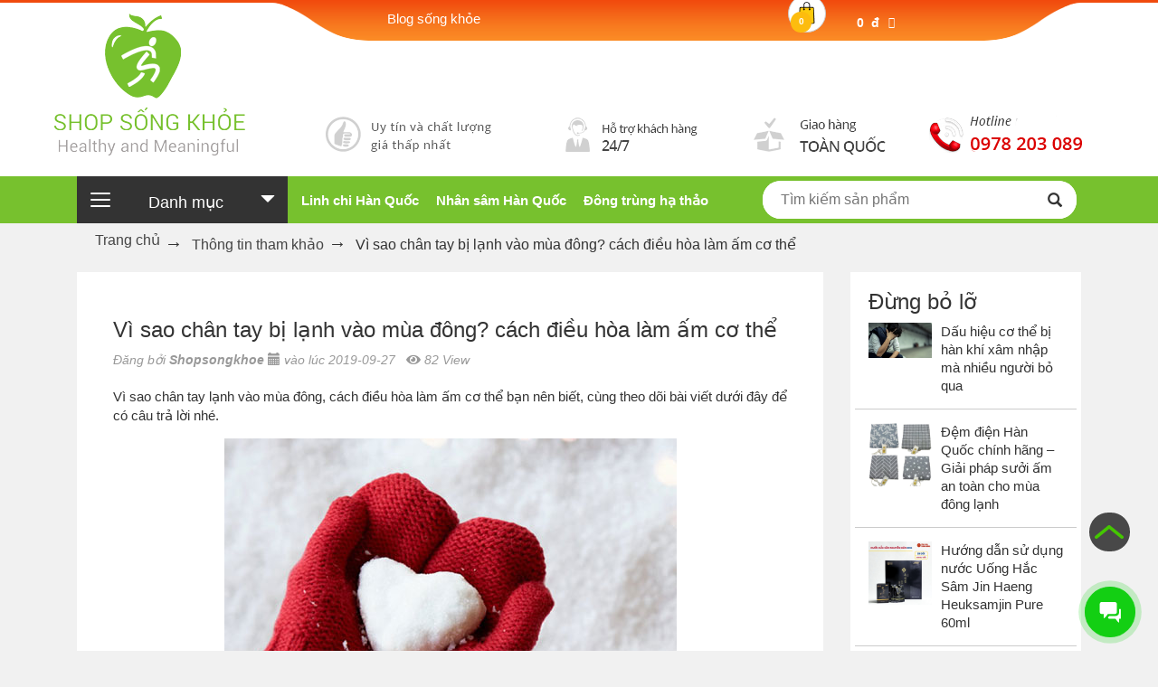

--- FILE ---
content_type: text/html; charset=UTF-8
request_url: https://shopsongkhoe.vn/bai-viet/vi-sao-tay-chan-lanh-vao-mua-dong-cach-dieu-hoa-lam-am-co-the
body_size: 18416
content:
<!DOCTYPE html>
<html lang="vi">
<head>
    <meta http-equiv="Content-Type" content="text/html; charset=UTF-8">
<meta http-equiv="X-UA-Compatible" content="IE=edge">
<meta name="viewport" content="width=device-width, initial-scale=1">
<title>Vì sao chân tay bị lạnh vào mùa đông? cách điều hòa làm ấm cơ thể</title>
<meta name="description" content="Vì sao chân tay lạnh vào mùa đông, cách điều hòa làm ấm cơ thể bạn nên biết, cùng theo dõi bài viết dưới đây để có câu trả lời nhé.">
<meta name="news_keywords" content="Vì sao chân tay lạnh vào mùa đông, cách điều hòa làm ấm cơ thể bạn nên biết, cùng theo dõi bài viết dưới đây để có câu trả lời nhé.">
<meta name="keywords" content="Vì sao chân tay lạnh vào mùa đông, cách điều hòa làm ấm cơ thể bạn nên biết, cùng theo dõi bài viết dưới đây để có câu trả lời nhé.">
<link rel="canonical" href="https://shopsongkhoe.vn/bai-viet/vi-sao-tay-chan-lanh-vao-mua-dong-cach-dieu-hoa-lam-am-co-the">
<meta name="revisit-after" content="1 days">
<meta name="robots" content="noodp,index,follow">
<link rel="apple-touch-icon" sizes="57x57" href="/apple-icon-57x57.png">
<link rel="apple-touch-icon" sizes="60x60" href="/apple-icon-60x60.png">
<link rel="apple-touch-icon" sizes="72x72" href="/apple-icon-72x72.png">
<link rel="apple-touch-icon" sizes="76x76" href="/apple-icon-76x76.png">
<link rel="apple-touch-icon" sizes="114x114" href="/apple-icon-114x114.png">
<link rel="apple-touch-icon" sizes="120x120" href="/apple-icon-120x120.png">
<link rel="apple-touch-icon" sizes="144x144" href="/apple-icon-144x144.png">
<link rel="apple-touch-icon" sizes="152x152" href="/apple-icon-152x152.png">
<link rel="apple-touch-icon" sizes="180x180" href="/apple-icon-180x180.png">

<link rel="manifest" href="/manifest.json">
<meta name="msapplication-TileColor" content="#ffffff">
<meta name="msapplication-TileImage" content="/ms-icon-144x144.png">
<meta name="theme-color" content="#ffffff">

<meta property="og:locale" content="vi_VN" />
<meta name="msapplication-TileColor" content="#e89c3b">
<link rel="icon" href="/favicon-16x16.png" type="image/x-icon">
<meta property="fb:app_id" content="396906745045306" />
<meta property="fb:pages" content="109653652523130">
<meta property="og:type" content="website">
<meta property="og:title" content="Vì sao chân tay bị lạnh vào mùa đông? cách điều hòa làm ấm cơ thể">
<meta property="og:description" content="Vì sao chân tay lạnh vào mùa đông, cách điều hòa làm ấm cơ thể bạn nên biết, cùng theo dõi bài viết dưới đây để có câu trả lời nhé.">
<meta property="og:image" content="https://shopsongkhoe.vn/uploads/images/article/2023/12/14/mua-dong.jpg">
<meta property="og:url" content="https://shopsongkhoe.vn/bai-viet/vi-sao-tay-chan-lanh-vao-mua-dong-cach-dieu-hoa-lam-am-co-the">
<meta property="og:site_name" content="Shopsongkhoe.vn">
<meta name="twitter:card" content="summary" />
<meta name="twitter:title" content="Vì sao chân tay bị lạnh vào mùa đông? cách điều hòa làm ấm cơ thể" />
<meta name="twitter:description" content="Vì sao chân tay lạnh vào mùa đông, cách điều hòa làm ấm cơ thể bạn nên biết, cùng theo dõi bài viết dưới đây để có câu trả lời nhé." />
<meta name="twitter:site" content="@Shopsongkhoe" />
<meta name="twitter:image" content="https://shopsongkhoe.vn/uploads/images/article/2023/12/14/mua-dong.jpg" />
<meta name="twitter:creator" content="@Shopsongkhoe" />
<meta name="google-site-verification" content="oJ_DZFCNTdB1fCAKxdm2ZeiW0f3bg4yNpwbTyct1NLY" />

<meta property="article:publisher" content="https://www.facebook.com/shopsongkhoe/" />
<meta property="article:tag" content="Vì sao chân tay bị lạnh vào mùa đông? cách điều hòa làm ấm cơ thể" />
<meta property="article:section" content="Blog sức khỏe" />
<meta property="article:published_time" content="2019-09-27 18:00:00" />
<meta property="article:modified_time" content="2026-01-29 19:51:31" />
<script type="application/ld+json">
{
  "@context": "https://schema.org",
  "@type": "NewsArticle",
  "@id": "https://shopsongkhoe.vn/bai-viet/vi-sao-tay-chan-lanh-vao-mua-dong-cach-dieu-hoa-lam-am-co-the#article",
  "headline": "Vì sao chân tay bị lạnh vào mùa đông? cách điều hòa làm ấm cơ thể",
  "image": [
    "https://shopsongkhoe.vn/uploads/images/article/2023/12/14/mua-dong.jpg"
  ],
  "datePublished": "2019-09-27T11:00:00+00:00",
  "dateModified": "2026-01-29T12:51:31+00:00",
  "author": {
    "@id": "https://shopsongkhoe.vn/tac-gia/admin#person"
  },
  "publisher": {
    "@id": "https://shopsongkhoe.vn#organization"
  },
  "mainEntityOfPage": {
    "@type": "WebPage",
    "@id": "https://shopsongkhoe.vn/bai-viet/vi-sao-tay-chan-lanh-vao-mua-dong-cach-dieu-hoa-lam-am-co-the"
  },
  "description": "Vì sao chân tay lạnh vào mùa đông, cách điều hòa làm ấm cơ thể bạn nên biết, cùng theo dõi bài viết dưới đây để có câu trả lời nhé."
}
</script>
<!--J-son Box Search-->
<script type="application/ld+json">
{
  "@context": "https://schema.org",
  "@type": "WebSite",
  "url": "https://shopsongkhoe.vn",
  "potentialAction": {
    "@type": "SearchAction",
    "target": "https://shopsongkhoe.vn/search?q={search_term_string}",
    "query-input": "required name=search_term_string"
  }
}
</script>
<link href="https://cdn.jsdelivr.net/npm/bootstrap@5.0.1/dist/css/bootstrap.min.css" rel="stylesheet">
<link rel="stylesheet" href="https://cdnjs.cloudflare.com/ajax/libs/font-awesome/5.15.3/css/all.min.css"/>








<link href="https://shopsongkhoe.vn/store2_files/css.css?v=22" rel="stylesheet" type="text/css" media="all">
<link href="https://shopsongkhoe.vn/store2_files/bundle.scss.css?v=12" rel="stylesheet" type="text/css" media="all">
<script src="https://shopsongkhoe.vn/store2_files/jquery-1.12.4.min.js" type="text/javascript"></script>

<script src="https://shopsongkhoe.vn/store2_files/owl.carousel.min.js" type="text/javascript"></script>







<!-- cart -->

<script  src="https://shopsongkhoe.vn/js/simpleCart.js?v=1" type="text/javascript"></script>

<!-- Event snippet for Lượt mua hàng conversion page -->
<script>
  gtag('config', 'AW-1031262930');
  gtag('event', 'conversion', {
      'send_to': 'AW-1031262930/ZFgrCPCbmv0BENKl3-sD',
      'transaction_id': ''
  });
</script>


<!-- Google Tag Manager -->

<!-- End Google Tag Manager -->

<meta name="ahrefs-site-verification" content="5a95e3e53d990370cc2e158e9d7aafa24661cc59e96a2c53da8ac3b393736159">

</head>

<body>
<!-- Google Tag Manager (noscript) -->
<noscript><iframe src="https://www.googletagmanager.com/ns.html?id=GTM-WN8T6P"
height="0" width="0" style="display:none;visibility:hidden"></iframe></noscript>
<!-- End Google Tag Manager (noscript) -->

    <div id="main">
        <div class="giohang hidden-xs hidden-sm">
    <div class="cart-contents xs-2 border-r">
        <div id="cart_block" class="cart-info hidden-xs total">
            <a href="/cart" title="Giỏ hàng" class="cart-heading">
                <i class="cart-count">
                    <span class="cart-number simpleCart_quantity" id="simpleCart_quantity"></span>
                </i>
                <i class="cart-icon">
                    <img src="/images/giohang.png" class="cart-icon-hover" alt="Giỏ hàng"/>
                    <img src="/images/giohang.png" class="cart-icon-standard" alt="Giỏ hàng"/></i>
                <p><strong id="total_price_ajax"><span class="ajax-price-head simpleCart_total" id="total_price">₫</span></strong></p>
            </a>
            <div class="cart-view cart_content clearfix">
                <table id="clone-item-cart" class="table-clone-cart">
                    <tbody><tr class="item_2 hidden">
                        <td class="img"><a href="/" title="Shopsongkhoe.vn"><img src="/" alt="Shopsongkhoe.vn"></a></td>
                        <td>
                            <a class="pro-title-view" href="/" title="Shopsongkhoe.vn"></a>
                            <span class="variant"></span>
                            <span class="pro-quantity-view"></span>
                            <span class="pro-price-view"></span>
                            <span class="remove_link remove-cart"></span>
                        </td>
                    </tr>   
                </tbody></table>
                <table id="cart-view">
                    <tbody><tr>
                        <td>Hiện có <span class="cart-number simpleCart_quantity" id="simpleCart_quantity">
                    </span> sản phẩm</td>
                    <td><a href="#simpleCart_empty" class="simpleCart_empty" id="simpleCart_empty" title="Xóa giỏ hàng">Xóa giỏ hàng</a></td>
                    </tr>
                </tbody></table>
                <span class="line"></span>
                <table class="table-total">
                    <tbody><tr>
                        <td class="text-left">TỔNG TIỀN:</td>
                        <td class="text-right simpleCart_total" id="total-view-cart">₫</td>
                    </tr>
                    <tr>
                        <td><a href="/cart" class="linktocart" title="Thanh toán">Thanh toán</a></td>
                    </tr>
                </tbody></table>
                <div class="table-note">
                    <span>* Đơn hàng phải có giá trị ít nhất 50,000 VND !!</span>
                </div>
            </div>
        </div>
    </div>
</div>

<header class="site-header hidden-xs hidden-sm" itemscope="" itemtype="https://schema.org/WPHeader">
  <div class="wrap">
    <div class="widget-area header-widget-area">
      <section id="imgqc-7" class="widget img-qc">
        <div class="widget-wrap">

          <div class="image-slider">
            <a href="/" target="_blank" title="logo">
              <img src="https://shopsongkhoe.vn/wp-content/uploads/2016/07/logo-mobile.png" alt="Logo">
            </a>
          </div>

        </div>
      </section>
      <section id="nav_menu-6" class="widget widget_nav_menu">
        <div class="widget-wrap">
            <nav class="nav-header" itemscope="" itemtype="https://schema.org/SiteNavigationElement">
            <ul id="menu-top-header" class="menu genesis-nav-menu">
                <li id="menu-item-2011" class="menu-item menu-item-type-post_type menu-item-object-page menu-item-2011">
                    <a href="https://shopsongkhoe.vn/blog" title="Blog sống khỏe"><span itemprop="name">Blog sống khỏe</span></a>
                </li>
                
            </ul>
            </nav>
        </div>
      </section>
      <section id="text-9" class="widget widget_text">
        <div class="widget-wrap">
          <div class="textwidget">
            <p>Hotline <a href="tel:0978203089" title="0978203089">0978203089</a></p>
          </div>
        </div>
      </section>
    </div>
    <a class="imgbanner" href="/" title="Shop Sống Khỏe – Có sức khỏe là có tất cả">
        <img src="https://shopsongkhoe.vn/wp-content/uploads/2016/06/header.png" alt="Shop Sống Khỏe – Có sức khỏe là có tất cả">
    </a>
  </div>
</header>        
        <header class="header" style="position: static; z-index: 3; width: 100%; top: 0px; left: 0px;">
    <div class="new-ega-top-header-dsk hidden-xs hidden-sm">
        <div class="container">
            <div class="new-ega-top-header-dsk__flex">
                <div class="xs-2 new-ega-top-header-dsk__menu">
                    <div id="new-menu-dropdown__parent" class="text-center padding-top-10px">
                        <div class="line"><i></i><i></i><i></i></div>
                        <span class="cate_title">
                            Danh mục
                        </span>
                        <span class="glyphicon glyphicon-triangle-bottom"></span>
                    </div>
                    <div id="new-menu-dropdown">
                        <ul id="new-menu-dropdown__ul">
                                                        <li>
                                <a href="https://shopsongkhoe.vn/danh-muc/san-pham" title="Giải pháp sống khỏe">Giải pháp sống khỏe</a>
                            </li>
                                                        <li>
                                <a href="https://shopsongkhoe.vn/danh-muc/nhan-sam-han-quoc" title="Nhân sâm Hàn Quốc">Nhân sâm Hàn Quốc</a>
                            </li>
                                                        <li>
                                <a href="https://shopsongkhoe.vn/danh-muc/dong-trung-ha-thao" title="Đông Trùng Hạ Thảo Hàn Quốc">Đông Trùng Hạ Thảo Hàn Quốc</a>
                            </li>
                                                        <li>
                                <a href="https://shopsongkhoe.vn/danh-muc/bo-gan-han-quoc" title="Bổ gan Hàn Quốc">Bổ gan Hàn Quốc</a>
                            </li>
                                                        <li>
                                <a href="https://shopsongkhoe.vn/danh-muc/san-pham-lam-dep" title="Sản phẩm làm đẹp">Sản phẩm làm đẹp</a>
                            </li>
                                                        <li>
                                <a href="https://shopsongkhoe.vn/danh-muc/thuc-pham-chuc-nang" title="Thực phẩm chức năng">Thực phẩm chức năng</a>
                            </li>
                                                        <li>
                                <a href="https://shopsongkhoe.vn/danh-muc/qua-bieu-cao-cap" title="Quà biếu Hàn Quốc">Quà biếu Hàn Quốc</a>
                            </li>
                                                        <li>
                                <a href="https://shopsongkhoe.vn/danh-muc/nam-linh-chi" title="Nấm linh chi">Nấm linh chi</a>
                            </li>
                                                        <li>
                                <a href="https://shopsongkhoe.vn/danh-muc/cac-loai-san-pham-khac" title="Các loại sản phẩm khác">Các loại sản phẩm khác</a>
                            </li>
                                                        <li>
                                <a href="https://shopsongkhoe.vn/danh-muc/an-cung-nguu" title="An cung ngưu">An cung ngưu</a>
                            </li>
                                                        <li>
                                <a href="https://shopsongkhoe.vn/danh-muc/cao-sam-han-quoc" title="Cao Sâm Hàn Quốc">Cao Sâm Hàn Quốc</a>
                            </li>
                                                        <li>
                                <a href="https://shopsongkhoe.vn/danh-muc/sam-cu-kho-han-quoc" title="Sâm Củ Khô Hàn Quốc">Sâm Củ Khô Hàn Quốc</a>
                            </li>
                                                        <li>
                                <a href="https://shopsongkhoe.vn/danh-muc/hac-sam" title="Hắc Sâm">Hắc Sâm</a>
                            </li>
                                                        <li>
                                <a href="https://shopsongkhoe.vn/danh-muc/nuoc-sam-cao-cap" title="Nước sâm cao cấp">Nước sâm cao cấp</a>
                            </li>
                                                        <li>
                                <a href="https://shopsongkhoe.vn/danh-muc/my-pham-han-quoc" title="Mỹ phẩm Hàn Quốc">Mỹ phẩm Hàn Quốc</a>
                            </li>
                                                        <li>
                                <a href="https://shopsongkhoe.vn/danh-muc/duong-da-khoe-dep" title="Dưỡng da khỏe đẹp">Dưỡng da khỏe đẹp</a>
                            </li>
                                                        <li>
                                <a href="https://shopsongkhoe.vn/danh-muc/dam-sam-han-quoc" title="Đạm sâm Hàn Quốc">Đạm sâm Hàn Quốc</a>
                            </li>
                                                        <li>
                                <a href="https://shopsongkhoe.vn/danh-muc/dich-vu" title="Dịch vụ">Dịch vụ</a>
                            </li>
                                                        <li>
                                <a href="https://shopsongkhoe.vn/danh-muc/dau-goi" title="Dầu gội">Dầu gội</a>
                            </li>
                                                    </ul>
                    </div>
                </div>
                
                <div class="menu-item-right">
                    <div class="mt-3 float-left">
                                                <ul>
                                                        <li>
                                <a href="https://shopsongkhoe.vn/danh-muc/nam-linh-chi" title="Linh chi Hàn Quốc">Linh chi Hàn Quốc</a>
                            </li>
                                                        <li>
                                <a href="https://shopsongkhoe.vn/danh-muc/nhan-sam-han-quoc" title="Nhân sâm Hàn Quốc">Nhân sâm Hàn Quốc</a>
                            </li>
                                                        <li>
                                <a href="https://shopsongkhoe.vn/danh-muc/dong-trung-ha-thao" title="Đông trùng hạ thảo">Đông trùng hạ thảo</a>
                            </li>
                                                    </ul>
                                            </div>
                    <div class="xs-3 float-right">
                        <div class="ega-item-top-bar">
                            <form class="ega-form-search-top" role="search" method="get" action="https://shopsongkhoe.vn/search">
                                <div class="ega-div-top-search">
                                    <input autocomplete="off" name="q" type="search" value="" placeholder="Tìm kiếm sản phẩm">
                                    <button type="submit" name="search">
                                        <span class="glyphicon glyphicon-search"></span>
                                    </button>
                                </div>
                            </form>
                        </div>
                    </div>
                </div>
                
                
                
            </div>
        </div>
    </div>

    <!--mb-->
    <div class="new-ega-top-header-mb visible-xs visible-sm">
        <div class="container">
            <table class="new-ega-top-header-mb__table">
                <tbody>
                    <tr>
                        <td>
                            <div class="new-mb-logo-text">
                                <div class="">
                                    <a href="https://shopsongkhoe.vn" title="Shopsongkhoe">
                                        <img alt="logo" src="https://shopsongkhoe.vn/images/logo_shop_song_khoe.png" class="ega-logo">
                                    </a>
                                </div>
                            </div>
                        </td>
                        <td>
                            <div class="right-wrapper">
                                <a href="/cart" id="CartButton">
                                    <span class="icon-fallback-text">
                                        <i class="fa fa-shopping-cart" aria-hidden="true"></i>
                                    </span>
                                    <span id="CartCount" class="cart-number simpleCart_quantity">0</span>
                                </a>
                            </div>
                        </td>
                        <td>
                            <a id="new-menu-hambuger-mb" href="javascript:void(0)" title="Shopsongkhoe">
                                <span class="new-menu-hambuger-mb__icon"></span>
                            </a>
                        </td>
                    </tr>
                </tbody>
            </table>
            <div class="row">
                <div style="position: relative">
                    <form id="ega-search-xs-form" class="ega-form-search-top" role="search" method="get" action="https://shopsongkhoe.vn/search">
                        <input type="hidden" name="type" value="product">
                        <div class="ega-div-top-search">
                            <input autocomplete="off" name="q" type="search" value="" placeholder="Tìm kiếm sản phẩm">
                            <button style="right: 20px;" type="submit" name="search_mobile"><span class="glyphicon glyphicon-search"></span></button>
                        </div>
                    </form>
                </div>
            </div>
        </div>
    </div>
    <!--menu left slide-->
    <div id="pb-menu-left-side">
        <div class="pb-menu-left-side__top">
            <span></span>
            <span class="pb-menu-left-side__top__icon">
                <span class="iconmobile-menu active"></span>
            </span>
        </div>
        <div class="pb-menu-left-side__content">
            <ul class="pb-menu-left-side__content__ul">
                                <li>
                    <a href="https://shopsongkhoe.vn/danh-muc/san-pham" title="Giải pháp sống khỏe">Giải pháp sống khỏe</a>
                </li>
                                <li>
                    <a href="https://shopsongkhoe.vn/danh-muc/nhan-sam-han-quoc" title="Nhân sâm Hàn Quốc">Nhân sâm Hàn Quốc</a>
                </li>
                                <li>
                    <a href="https://shopsongkhoe.vn/danh-muc/dong-trung-ha-thao" title="Đông Trùng Hạ Thảo Hàn Quốc">Đông Trùng Hạ Thảo Hàn Quốc</a>
                </li>
                                <li>
                    <a href="https://shopsongkhoe.vn/danh-muc/bo-gan-han-quoc" title="Bổ gan Hàn Quốc">Bổ gan Hàn Quốc</a>
                </li>
                                <li>
                    <a href="https://shopsongkhoe.vn/danh-muc/san-pham-lam-dep" title="Sản phẩm làm đẹp">Sản phẩm làm đẹp</a>
                </li>
                                <li>
                    <a href="https://shopsongkhoe.vn/danh-muc/thuc-pham-chuc-nang" title="Thực phẩm chức năng">Thực phẩm chức năng</a>
                </li>
                                <li>
                    <a href="https://shopsongkhoe.vn/danh-muc/qua-bieu-cao-cap" title="Quà biếu Hàn Quốc">Quà biếu Hàn Quốc</a>
                </li>
                                <li>
                    <a href="https://shopsongkhoe.vn/danh-muc/nam-linh-chi" title="Nấm linh chi">Nấm linh chi</a>
                </li>
                                <li>
                    <a href="https://shopsongkhoe.vn/danh-muc/cac-loai-san-pham-khac" title="Các loại sản phẩm khác">Các loại sản phẩm khác</a>
                </li>
                                <li>
                    <a href="https://shopsongkhoe.vn/danh-muc/an-cung-nguu" title="An cung ngưu">An cung ngưu</a>
                </li>
                                <li>
                    <a href="https://shopsongkhoe.vn/danh-muc/cao-sam-han-quoc" title="Cao Sâm Hàn Quốc">Cao Sâm Hàn Quốc</a>
                </li>
                                <li>
                    <a href="https://shopsongkhoe.vn/danh-muc/sam-cu-kho-han-quoc" title="Sâm Củ Khô Hàn Quốc">Sâm Củ Khô Hàn Quốc</a>
                </li>
                                <li>
                    <a href="https://shopsongkhoe.vn/danh-muc/hac-sam" title="Hắc Sâm">Hắc Sâm</a>
                </li>
                                <li>
                    <a href="https://shopsongkhoe.vn/danh-muc/nuoc-sam-cao-cap" title="Nước sâm cao cấp">Nước sâm cao cấp</a>
                </li>
                                <li>
                    <a href="https://shopsongkhoe.vn/danh-muc/my-pham-han-quoc" title="Mỹ phẩm Hàn Quốc">Mỹ phẩm Hàn Quốc</a>
                </li>
                                <li>
                    <a href="https://shopsongkhoe.vn/danh-muc/duong-da-khoe-dep" title="Dưỡng da khỏe đẹp">Dưỡng da khỏe đẹp</a>
                </li>
                                <li>
                    <a href="https://shopsongkhoe.vn/danh-muc/dam-sam-han-quoc" title="Đạm sâm Hàn Quốc">Đạm sâm Hàn Quốc</a>
                </li>
                                <li>
                    <a href="https://shopsongkhoe.vn/danh-muc/dich-vu" title="Dịch vụ">Dịch vụ</a>
                </li>
                                <li>
                    <a href="https://shopsongkhoe.vn/danh-muc/dau-goi" title="Dầu gội">Dầu gội</a>
                </li>
                            </ul>
        </div>
    </div>
</header>
<script>
    $("#new-menu-hambuger-mb").click(function () {
        $("#pb-menu-left-side").slideDown();
    });
    $(".pb-menu-left-side__top__icon").click(function () {
        $("#pb-menu-left-side").slideUp();
    });
    $(".mb-toggle-sub-menu").click(function () {
        var id = $(this).data('id');
        $(".pb-menu-left-side__content__ul__sub__flex[data-id='" + id + "']").slideToggle();
    });
</script>        
        <main>
    <section class="bread-crumb">
    <div class="container">
      <div class="row">
        <div class="col-xs-12">
          <ul class="breadcrumb">
            <li class="home">
              <a href="/" title="Trang chủ">
                <span>Trang chủ</span>
              </a>
            </li>
            <li><strong><a href="https://shopsongkhoe.vn/chuyen-muc/thong-tin-tham-khao" title="Thông tin tham khảo">Thông tin tham khảo</a></strong></li>
            <li><strong>Vì sao chân tay bị lạnh vào mùa đông? cách điều hòa làm ấm cơ thể</strong></li>
          </ul>
        </div>
      </div>
    </div>
    </section>

    <div class="container">
    <div class="row">
      <div class="col-xs-12 col-sm-12 col-md-9">
        <div class="eag-content-acc">
            <div class="eag-content-acc">
              <h1 class="ega-h1-article"><a href="https://shopsongkhoe.vn/bai-viet/vi-sao-tay-chan-lanh-vao-mua-dong-cach-dieu-hoa-lam-am-co-the" title="Vì sao chân tay bị lạnh vào mùa đông? cách điều hòa làm ấm cơ thể" itemprop="name">Vì sao chân tay bị lạnh vào mùa đông? cách điều hòa làm ấm cơ thể</a></h1>
              <div class="ega-blog-date">
                <span>Đăng bởi <b>Shopsongkhoe</b> <span class="glyphicon glyphicon-calendar"></span> vào lúc 2019-09-27</span> &nbsp;
                <span class="text-right"><i class="fa fa-eye"></i> 82 View</span>
              </div>
              <div class="ega-article-content" itemprop="description">
                <div class="rte tipsnote">
                  Vì sao chân tay lạnh vào mùa đông, cách điều hòa làm ấm cơ thể bạn nên biết, cùng theo dõi bài viết dưới đây để có câu trả lời nhé.<br>
                  <p class="text-center mt-4 mb-4">
                  <img src="/uploads/images/article/2023/12/14/mua-dong.jpg" alt="Vì sao chân tay bị lạnh vào mùa đông? cách điều hòa làm ấm cơ thể">
                  </p>
                  <div id="qmenu"></div>

                  <p><strong>Tay ch&acirc;n lạnh v&agrave;o m&ugrave;a đ&ocirc;ng </strong>l&agrave; điều thường gặp do nhiệt độ xuống thấp, nhưng đối với một số người, m&ugrave;a đ&ocirc;ng thật sự rất kh&oacute; chịu đựng, nguy&ecirc;n nh&acirc;n l&agrave; do h&agrave;n kh&iacute;&nbsp;trong cơ thể của họ rất mạnh, <a href="https://shopsongkhoe.vn/tags/khi-huyet" rel="dofollow">kh&iacute; huyết</a> hư nhược. Do đ&oacute; cần phải ch&uacute; &yacute; điều h&ograve;a cơ thể trong cuộc sống h&agrave;ng ng&agrave;y.&nbsp;</p>

<h2>Nguy&ecirc;n nh&acirc;n khiến tay ch&acirc;n bị lạnh ngo&agrave;i nhiệt độ thấp</h2>

<h3><strong>1. Kh&iacute; huyết hư nhược</strong></h3>

<p>Kh&iacute; huyết hư, tỳ dương kh&ocirc;ng vượng cũng như tỳ thận dương hư đều khiến tay ch&acirc;n bị lạnh. Tay ch&acirc;n sẽ cảm thấy lạnh to&aacute;t, sắc mặt xanh xao v&agrave; c&oacute; cảm gi&aacute;c đau đớn nếu bệnh t&igrave;nh trở nặng. Khi cảm x&uacute;c kh&ocirc;ng ổn định, t&acirc;m trạng u uất cũng sẽ khiến tay ch&acirc;n bị lạnh, c&ograve;n khi t&acirc;m trạng b&igrave;nh ổn lại th&igrave; triệu chứng sẽ biến mất.&nbsp;</p>

<p style="text-align:center"><img alt="Vì sao chân tay bị lạnh vào mùa đông? cách điều hòa làm ấm cơ thể" class="img-responsive" src="https://shopsongkhoe.vn/uploads/images/article/2022/04/12/lam-dep.jpg" style="height:333px; width:500px" /></p>

<p style="text-align:center"><em>V&igrave; sao ch&acirc;n tay lạnh v&agrave;o m&ugrave;a đ&ocirc;ng?</em></p>

<h3><strong>2. Kỳ kinh nguyệt, sinh nở v&agrave; vấn đề sinh l&yacute; l&agrave;m thay đổi nội tiết tố</strong></h3>

<p>Nữ giới chiếm đa số trong những người bị lạnh tay ch&acirc;n l&agrave; do sự thay đổi nội tiết khiến mạch m&aacute;u dưới da co lại v&agrave; giảm lưu lượng m&aacute;u th&ocirc;ng qua việc ảnh hưởng đến hệ thống thần kinh, từ đ&oacute; g&acirc;y lạnh tay ch&acirc;n.&nbsp;</p>

<h3><strong>3. Tuần ho&agrave;n m&aacute;u kh&ocirc;ng tốt</strong></h3>

<p>Tay ch&acirc;n lạnh v&agrave;o m&ugrave;a đ&ocirc;ng l&agrave; hiện tượng sinh l&yacute; b&igrave;nh thường, do nhiệt độ xuống thấp, mạch m&aacute;u co lại, khả năng tuần ho&agrave;n m&aacute;u kh&aacute; k&eacute;m khiến tuần ho&agrave;n m&aacute;u ở đầu ng&oacute;n tay, đầu ng&oacute;n ch&acirc;n kh&ocirc;ng th&ocirc;ng cũng như do tuần ho&agrave;n thần kinh ngoại bi&ecirc;n kh&ocirc;ng tốt g&acirc;y n&ecirc;n. Ch&uacute;ng ta cần mặc ấm, ăn những loại thực phẩm l&agrave;m ấm cơ thể, vận động nhiều để th&uacute;c đẩy to&agrave;n ho&agrave;n m&aacute;u nhằm l&agrave;m giảm triệu chứng lạnh tay ch&acirc;n.&nbsp;</p>

<h3><strong>4. Thể chất dương hư</strong></h3>

<p>C&oacute; rất nhiều người bị lạnh tay ch&acirc;n l&agrave; do c&oacute; thể chất dương hư. Sau khi mặc ấm, tay ch&acirc;n vẫn cảm thấy lạnh, nguy&ecirc;n nh&acirc;n c&oacute; thể l&agrave; do dương hư, nghĩa l&agrave; dương kh&iacute; trong cơ thể kh&ocirc;ng đủ, đa phần l&agrave; do tỳ thận dương hư. Nếu dương kh&iacute; k&eacute;m, nhiệt lượng kh&ocirc;ng vận chuyển được đến c&aacute;c bộ phận ngoại bi&ecirc;n của tay ch&acirc;n, do đ&oacute; sẽ xuất hiện hiện tượng lạnh tay ch&acirc;n. V&igrave; vậy, một c&aacute;ch kh&aacute;c để giảm triệu chứng n&agrave;y đ&oacute; l&agrave; phải<a href="https://shopsongkhoe.vn/bai-viet/4-dau-hieu-cho-thay-duong-khi-cua-ban-khong-vuong" rel="dofollow"> bổ &ldquo;dương kh&iacute;&rdquo;</a>.&nbsp;</p>

<p style="text-align:center"><img alt="Vì sao chân tay lạnh vào mùa đông - Cách điều hòa làm ấm cơ thể" class="img-responsive" src="https://shopsongkhoe.vn/wp-content/uploads/2019/12/hau-qua-cua-viec-thieu-hut-vitamin-a-khien-ban-khong-the-lam-ngo5-2018-06-10-19-38.jpg" style="height:333px; width:500px" /></p>

<p style="text-align:center"><em>V&igrave; sao ch&acirc;n tay lạnh v&agrave;o m&ugrave;a đ&ocirc;ng?</em></p>

<h2>C&aacute;ch điều h&ograve;a tay ch&acirc;n lạnh v&agrave;o m&ugrave;a đ&ocirc;ng</h2>

<p><strong>1. Tập thể dục vừa phải</strong></p>

<p>Tập thể dục vừa phải để th&uacute;c đẩy tuần ho&agrave;n m&aacute;u. Thế nhưng kh&ocirc;ng n&ecirc;n vận động qu&aacute; mạnh, th&ocirc;ng thường n&ecirc;n &aacute;p dụng những m&ocirc;n thể thao như đi bộ, chạy chậm, đi cầu thang, nhảy. Nếu bị lạnh tay th&igrave; n&ecirc;n vận động tay nhiều, lạnh ch&acirc;n th&igrave; cần tăng hoạt động ch&acirc;n nhằm cải thiện triệu chứng lạnh tay ch&acirc;n.&nbsp;</p>

<p><strong>2. Ch&uacute; &yacute; giữ ấm</strong></p>

<p>Cần ch&uacute; &yacute; giữ ấm, mặc nhiều quần &aacute;o v&agrave; c&oacute; thể thường xuy&ecirc;n b&ocirc;i dầu, đeo găng tay, mang gi&agrave;y ấm, vớ len d&agrave;y khi thời tiết lạnh. Nếu l&ograve;ng b&agrave;n ch&acirc;n được ấm, cả người sẽ cảm thấy ấm. Thận chủ xương khớp, dương kh&iacute;, d&ugrave;ng sản phẩm bổ sung dưỡng thận cũng l&agrave; 1 trong những c&aacute;ch gi&uacute;p dưỡng dương kh&iacute; hiệu quả. Tham khảo Top sản phẩm dưỡng thận, dưỡng sinh tại đ&acirc;y: <a href="https://shopsongkhoe.vn/danh-muc/dong-trung-ha-thao" rel="dofollow">Danh mục đ&ocirc;ng tr&ugrave;ng hạ thảo</a></p>

<p style="text-align:right"><em>(Shop Sống Khỏe tổng hợp)</em></p>

<p><strong>Th&ocirc;ng tin tham khảo:</strong></p>

<ul>
	<li><a href="https://shopsongkhoe.vn/bai-viet/kieng-chan-moi-ngay-khi-huyet-luu-thong-duong-tam-duong-than" rel="dofollow">Kiễng ch&acirc;n v&agrave;i ph&uacute;t mỗi ng&agrave;y: Lưu th&ocirc;ng kh&iacute; huyết, dưỡng tim dưỡng thận</a></li>
	<li><a href="https://shopsongkhoe.vn/bai-viet/3-quan-diem-sai-lam-cua-dong-y-trong-duong-sinh" rel="dofollow">3 Quan Điểm Sai Lầm Của Đ&ocirc;ng Y Trong Dưỡng Sinh</a></li>
	<li><a href="https://shopsongkhoe.vn/bai-viet/hai-phuong-phap-giup-bo-bo-khi-cuc-ki-hieu-qua-cua-dong-y" rel="dofollow">Hai Phương Ph&aacute;p Gi&uacute;p Bổ Thận Bổ Kh&iacute; Cực K&igrave; Hiệu Qủa Của Đ&ocirc;ng Y</a></li>
</ul>
                </div>
                <br>

                <div class="float-right font-italic">
                                                      Thực hiện bởi: <a href="https://shopsongkhoe.vn/tac-gia/Diunguyen" title="Nguyễn Dịu">Nguyễn Dịu</a>
                                                  </div>

                
                <h4>Chia sẻ với bạn bè</h4>
                <div class="text-center">
                    <div id="social-links"><ul><li><a href="https://www.facebook.com/sharer/sharer.php?u=https://shopsongkhoe.vn/bai-viet/vi-sao-tay-chan-lanh-vao-mua-dong-cach-dieu-hoa-lam-am-co-the" class="social-button " id="" title="" rel=""><span class="fab fa-facebook-square"></span></a></li><li><a href="https://twitter.com/intent/tweet?text=V%C3%AC+sao+ch%C3%A2n+tay+b%E1%BB%8B+l%E1%BA%A1nh+v%C3%A0o+m%C3%B9a+%C4%91%C3%B4ng%3F+c%C3%A1ch+%C4%91i%E1%BB%81u+h%C3%B2a+l%C3%A0m+%E1%BA%A5m+c%C6%A1+th%E1%BB%83&url=https://shopsongkhoe.vn/bai-viet/vi-sao-tay-chan-lanh-vao-mua-dong-cach-dieu-hoa-lam-am-co-the" class="social-button " id="" title="" rel=""><span class="fab fa-twitter"></span></a></li><li><a href="https://www.linkedin.com/sharing/share-offsite?mini=true&url=https://shopsongkhoe.vn/bai-viet/vi-sao-tay-chan-lanh-vao-mua-dong-cach-dieu-hoa-lam-am-co-the&title=V%C3%AC+sao+ch%C3%A2n+tay+b%E1%BB%8B+l%E1%BA%A1nh+v%C3%A0o+m%C3%B9a+%C4%91%C3%B4ng%3F+c%C3%A1ch+%C4%91i%E1%BB%81u+h%C3%B2a+l%C3%A0m+%E1%BA%A5m+c%C6%A1+th%E1%BB%83&summary=" class="social-button " id="" title="" rel=""><span class="fab fa-linkedin"></span></a></li><li><a target="_blank" href="https://telegram.me/share/url?url=https://shopsongkhoe.vn/bai-viet/vi-sao-tay-chan-lanh-vao-mua-dong-cach-dieu-hoa-lam-am-co-the&text=V%C3%AC+sao+ch%C3%A2n+tay+b%E1%BB%8B+l%E1%BA%A1nh+v%C3%A0o+m%C3%B9a+%C4%91%C3%B4ng%3F+c%C3%A1ch+%C4%91i%E1%BB%81u+h%C3%B2a+l%C3%A0m+%E1%BA%A5m+c%C6%A1+th%E1%BB%83" class="social-button " id="" title="" rel=""><span class="fab fa-telegram"></span></a></li><li><a target="_blank" href="https://www.reddit.com/submit?title=V%C3%AC+sao+ch%C3%A2n+tay+b%E1%BB%8B+l%E1%BA%A1nh+v%C3%A0o+m%C3%B9a+%C4%91%C3%B4ng%3F+c%C3%A1ch+%C4%91i%E1%BB%81u+h%C3%B2a+l%C3%A0m+%E1%BA%A5m+c%C6%A1+th%E1%BB%83&url=https://shopsongkhoe.vn/bai-viet/vi-sao-tay-chan-lanh-vao-mua-dong-cach-dieu-hoa-lam-am-co-the" class="social-button " id="" title="" rel=""><span class="fab fa-reddit"></span></a></li></ul></div>
                </div>

                

              </div>
            </div>

                        <hr>
                <div class="row box-article mb-5">
                    <h2 role="home-product-name">
                        <a href="#" title="Bài viết liên quan" class="ega-home-collection-name-title">Bài viết liên quan</a>
                    </h2>
                                                <div class="col-xs-12 col-md-6 mt-4 pr-0 clearfix">
                                <a href="https://shopsongkhoe.vn/bai-viet/mua-dong-duong-than-phong-han-la-yeu-to-quyet-dinh" title="Mùa Đông dưỡng thận phòng hàn, đề phòng thận dương hư">
                                    <img class="article-img" src="/uploads/images/article/2023/11/26/dong-y-mua-dong.jpg" alt="Mùa Đông dưỡng thận phòng hàn, đề phòng thận dương hư" width="160" height="90">
                                    <div class="article-title">Mùa Đông dưỡng thận phòng hàn, đề phòng thận dương hư</div>
                                </a>
                            </div>
                                                <div class="col-xs-12 col-md-6 mt-4 pr-0 clearfix">
                                <a href="https://shopsongkhoe.vn/bai-viet/ly-vi-sao-trung-y-lai-coi-trong-giu-vung-bung-vao-mua-dong" title="Lý do vì sao trung y lại coi trọng giữ ấm vùng bụng vào mùa đông">
                                    <img class="article-img" src="/uploads/images/article/2022/04/08/giu-am.jpg" alt="Lý do vì sao trung y lại coi trọng giữ ấm vùng bụng vào mùa đông" width="160" height="90">
                                    <div class="article-title">Lý do vì sao trung y lại coi trọng giữ ấm vùng bụng vào mùa đông</div>
                                </a>
                            </div>
                                    </div>
                    </div>
      </div>
      <!--right-->
      <div class="col-xs-12 col-sm-12 col-md-3">
        <div class="eag-content-acc">
            <div class="aside-item">
                <div class="heading">
                    <h3 class="ega-title-blog-right">Đừng bỏ lỡ</h3>
                </div>
                <div class="list-blogs">
                    <div class="row">
                                                    <article class="ega-blog-item-right-side col-xs-12 col-sm-12 col-md-6 col-lg-12">
                                <table>
                                    <tbody><tr>
                                        <td class="ega-td-blog-item-right">
                                            <a href="https://shopsongkhoe.vn/bai-viet/dau-hieu-co-the-bi-han-khi-xam-nhap-ma-nhieu-nguoi-bo-qua" title="Dấu hiệu cơ thể bị hàn khí xâm nhập mà nhiều người bỏ qua">
                                                <img class="img-responsive center-block" src="/uploads/images/article/2026/01/12/photo-1-15687317379191574268411-162071557236463653467-0-0-375-600-crop-1620715787865641554472.jpg" alt="Dấu hiệu cơ thể bị hàn khí xâm nhập mà nhiều người bỏ qua">
                                            </a>
                                        </td>
                                        <td style="vertical-align: top">
                                            <h3 class="blog-item-name ega-blog-title-right-side">
                                                <a href="https://shopsongkhoe.vn/bai-viet/dau-hieu-co-the-bi-han-khi-xam-nhap-ma-nhieu-nguoi-bo-qua" title="Dấu hiệu cơ thể bị hàn khí xâm nhập mà nhiều người bỏ qua">Dấu hiệu cơ thể bị hàn khí xâm nhập mà nhiều người bỏ qua</a>
                                            </h3>
                                        </td>
                                    </tr>
                                </tbody></table>
                            </article>
                                                    <article class="ega-blog-item-right-side col-xs-12 col-sm-12 col-md-6 col-lg-12">
                                <table>
                                    <tbody><tr>
                                        <td class="ega-td-blog-item-right">
                                            <a href="https://shopsongkhoe.vn/bai-viet/dem-dien-han-quoc-chinh-hang-giai-phap-suoi-am-an-toan-cho-mua-dong-lanh" title="Đệm điện Hàn Quốc chính hãng – Giải pháp sưởi ấm an toàn cho mùa đông lạnh">
                                                <img class="img-responsive center-block" src="/uploads/images/article/2026/01/12/dem_dien_shopsongkhoe4.jpg" alt="Đệm điện Hàn Quốc chính hãng – Giải pháp sưởi ấm an toàn cho mùa đông lạnh">
                                            </a>
                                        </td>
                                        <td style="vertical-align: top">
                                            <h3 class="blog-item-name ega-blog-title-right-side">
                                                <a href="https://shopsongkhoe.vn/bai-viet/dem-dien-han-quoc-chinh-hang-giai-phap-suoi-am-an-toan-cho-mua-dong-lanh" title="Đệm điện Hàn Quốc chính hãng – Giải pháp sưởi ấm an toàn cho mùa đông lạnh">Đệm điện Hàn Quốc chính hãng – Giải pháp sưởi ấm an toàn cho mùa đông lạnh</a>
                                            </h3>
                                        </td>
                                    </tr>
                                </tbody></table>
                            </article>
                                                    <article class="ega-blog-item-right-side col-xs-12 col-sm-12 col-md-6 col-lg-12">
                                <table>
                                    <tbody><tr>
                                        <td class="ega-td-blog-item-right">
                                            <a href="https://shopsongkhoe.vn/bai-viet/huong-dan-su-dung-nuoc-uong-hac-sam-jin-haeng-heuksamjin-pure-60ml" title="Hướng dẫn sử dụng nước Uống Hắc Sâm Jin Haeng Heuksamjin Pure 60ml">
                                                <img class="img-responsive center-block" src="/uploads/images/article/2025/10/14/hacsamdkg1.png" alt="Hướng dẫn sử dụng nước Uống Hắc Sâm Jin Haeng Heuksamjin Pure 60ml">
                                            </a>
                                        </td>
                                        <td style="vertical-align: top">
                                            <h3 class="blog-item-name ega-blog-title-right-side">
                                                <a href="https://shopsongkhoe.vn/bai-viet/huong-dan-su-dung-nuoc-uong-hac-sam-jin-haeng-heuksamjin-pure-60ml" title="Hướng dẫn sử dụng nước Uống Hắc Sâm Jin Haeng Heuksamjin Pure 60ml">Hướng dẫn sử dụng nước Uống Hắc Sâm Jin Haeng Heuksamjin Pure 60ml</a>
                                            </h3>
                                        </td>
                                    </tr>
                                </tbody></table>
                            </article>
                                                    <article class="ega-blog-item-right-side col-xs-12 col-sm-12 col-md-6 col-lg-12">
                                <table>
                                    <tbody><tr>
                                        <td class="ega-td-blog-item-right">
                                            <a href="https://shopsongkhoe.vn/bai-viet/nhung-tac-dong-tieu-cuc-cua-cortisol-doi-voi-giac-ngu-va-cach-kiem-soat" title="Những tác động tiêu cực của Cortisol đối với giấc ngủ và cách kiểm soát">
                                                <img class="img-responsive center-block" src="/uploads/images/article/2024/07/15/1.jpg" alt="Những tác động tiêu cực của Cortisol đối với giấc ngủ và cách kiểm soát">
                                            </a>
                                        </td>
                                        <td style="vertical-align: top">
                                            <h3 class="blog-item-name ega-blog-title-right-side">
                                                <a href="https://shopsongkhoe.vn/bai-viet/nhung-tac-dong-tieu-cuc-cua-cortisol-doi-voi-giac-ngu-va-cach-kiem-soat" title="Những tác động tiêu cực của Cortisol đối với giấc ngủ và cách kiểm soát">Những tác động tiêu cực của Cortisol đối với giấc ngủ và cách kiểm soát</a>
                                            </h3>
                                        </td>
                                    </tr>
                                </tbody></table>
                            </article>
                                                    <article class="ega-blog-item-right-side col-xs-12 col-sm-12 col-md-6 col-lg-12">
                                <table>
                                    <tbody><tr>
                                        <td class="ega-td-blog-item-right">
                                            <a href="https://shopsongkhoe.vn/bai-viet/vi-sao-giam-man-them-dang-lai-tot-cho-suc-khoe" title="Vì sao giảm mặn thêm đắng lại tốt cho sức khỏe?">
                                                <img class="img-responsive center-block" src="/uploads/images/article/2023/12/14/quy-tac-an-uong.jpg" alt="Vì sao giảm mặn thêm đắng lại tốt cho sức khỏe?">
                                            </a>
                                        </td>
                                        <td style="vertical-align: top">
                                            <h3 class="blog-item-name ega-blog-title-right-side">
                                                <a href="https://shopsongkhoe.vn/bai-viet/vi-sao-giam-man-them-dang-lai-tot-cho-suc-khoe" title="Vì sao giảm mặn thêm đắng lại tốt cho sức khỏe?">Vì sao giảm mặn thêm đắng lại tốt cho sức khỏe?</a>
                                            </h3>
                                        </td>
                                    </tr>
                                </tbody></table>
                            </article>
                                                    <article class="ega-blog-item-right-side col-xs-12 col-sm-12 col-md-6 col-lg-12">
                                <table>
                                    <tbody><tr>
                                        <td class="ega-td-blog-item-right">
                                            <a href="https://shopsongkhoe.vn/bai-viet/lieu-dung-an-cung-nguu-hoang-hoan-han-quoc-kwangdong-chinh-hang" title="Liều Dùng An Cung Ngưu Hoàng Hoàn Hàn Quốc Kwangdong (Chính Hãng)">
                                                <img class="img-responsive center-block" src="/uploads/images/article/2025/08/08/2.jpg" alt="Liều Dùng An Cung Ngưu Hoàng Hoàn Hàn Quốc Kwangdong (Chính Hãng)">
                                            </a>
                                        </td>
                                        <td style="vertical-align: top">
                                            <h3 class="blog-item-name ega-blog-title-right-side">
                                                <a href="https://shopsongkhoe.vn/bai-viet/lieu-dung-an-cung-nguu-hoang-hoan-han-quoc-kwangdong-chinh-hang" title="Liều Dùng An Cung Ngưu Hoàng Hoàn Hàn Quốc Kwangdong (Chính Hãng)">Liều Dùng An Cung Ngưu Hoàng Hoàn Hàn Quốc Kwangdong (Chính Hãng)</a>
                                            </h3>
                                        </td>
                                    </tr>
                                </tbody></table>
                            </article>
                                                    <article class="ega-blog-item-right-side col-xs-12 col-sm-12 col-md-6 col-lg-12">
                                <table>
                                    <tbody><tr>
                                        <td class="ega-td-blog-item-right">
                                            <a href="https://shopsongkhoe.vn/bai-viet/nguyen-ly-ngu-hanh-am-duong-ung-dung-trong-dong-y" title="Học thuyết ngũ hành ứng dụng trong y học cổ truyền">
                                                <img class="img-responsive center-block" src="/uploads/images/article/2023/07/21/3.jpg" alt="Học thuyết ngũ hành ứng dụng trong y học cổ truyền">
                                            </a>
                                        </td>
                                        <td style="vertical-align: top">
                                            <h3 class="blog-item-name ega-blog-title-right-side">
                                                <a href="https://shopsongkhoe.vn/bai-viet/nguyen-ly-ngu-hanh-am-duong-ung-dung-trong-dong-y" title="Học thuyết ngũ hành ứng dụng trong y học cổ truyền">Học thuyết ngũ hành ứng dụng trong y học cổ truyền</a>
                                            </h3>
                                        </td>
                                    </tr>
                                </tbody></table>
                            </article>
                                                    <article class="ega-blog-item-right-side col-xs-12 col-sm-12 col-md-6 col-lg-12">
                                <table>
                                    <tbody><tr>
                                        <td class="ega-td-blog-item-right">
                                            <a href="https://shopsongkhoe.vn/bai-viet/vi-sao-nhan-sam-han-quoc-can-dat-du-6-nam-tuoi-moi-thu-hoach" title="Vì sao nhân sâm Hàn Quốc cần đạt đủ 6 năm tuổi mới thu hoạch?">
                                                <img class="img-responsive center-block" src="/uploads/images/article/2024/10/15/sam-kho.jpg" alt="Vì sao nhân sâm Hàn Quốc cần đạt đủ 6 năm tuổi mới thu hoạch?">
                                            </a>
                                        </td>
                                        <td style="vertical-align: top">
                                            <h3 class="blog-item-name ega-blog-title-right-side">
                                                <a href="https://shopsongkhoe.vn/bai-viet/vi-sao-nhan-sam-han-quoc-can-dat-du-6-nam-tuoi-moi-thu-hoach" title="Vì sao nhân sâm Hàn Quốc cần đạt đủ 6 năm tuổi mới thu hoạch?">Vì sao nhân sâm Hàn Quốc cần đạt đủ 6 năm tuổi mới thu hoạch?</a>
                                            </h3>
                                        </td>
                                    </tr>
                                </tbody></table>
                            </article>
                                                    <article class="ega-blog-item-right-side col-xs-12 col-sm-12 col-md-6 col-lg-12">
                                <table>
                                    <tbody><tr>
                                        <td class="ega-td-blog-item-right">
                                            <a href="https://shopsongkhoe.vn/bai-viet/tac-dung-cua-sam-ngoc-linh-doi-voi-phu-nu-thong-qua-phan-tich-duong-chat" title="Tác dụng của sâm Ngọc Linh đối với phụ nữ thông qua phân tích dưỡng chất">
                                                <img class="img-responsive center-block" src="/uploads/images/article/2025/08/22/sam_ngoc_linh.jpg" alt="Tác dụng của sâm Ngọc Linh đối với phụ nữ thông qua phân tích dưỡng chất">
                                            </a>
                                        </td>
                                        <td style="vertical-align: top">
                                            <h3 class="blog-item-name ega-blog-title-right-side">
                                                <a href="https://shopsongkhoe.vn/bai-viet/tac-dung-cua-sam-ngoc-linh-doi-voi-phu-nu-thong-qua-phan-tich-duong-chat" title="Tác dụng của sâm Ngọc Linh đối với phụ nữ thông qua phân tích dưỡng chất">Tác dụng của sâm Ngọc Linh đối với phụ nữ thông qua phân tích dưỡng chất</a>
                                            </h3>
                                        </td>
                                    </tr>
                                </tbody></table>
                            </article>
                                
                    </div>
                </div>
            </div>

            <div class="heading">
    <h3 class="ega-title-blog-right">Kết nối facebook</h3>
</div>

<div class="fb-like-box" data-href="https://www.facebook.com/Shop-Song-Khoe-109653652523130/" data-height="239" data-width="225" data-colorscheme="light" data-show-faces="true" data-header="false" data-stream="false" allowTransparency="true" ></div>

<div style="margin-top: 20px;">
    <h3 class="ega-title-blog-right">
        <span>Tags</span>
    </h3>
    <div class="aside-content">
                    <a class="ega-blog-tag-right-a" href="https://shopsongkhoe.vn/tags/uong-nuoc-dung-cach" title="Uống Nước Đúng Cách">
                <span class="ega-tag-related-right-span">Uống Nước Đúng Cách</span>
            </a>
                    <a class="ega-blog-tag-right-a" href="https://shopsongkhoe.vn/tags/cholesterol" title="Cholesterol">
                <span class="ega-tag-related-right-span">Cholesterol</span>
            </a>
                    <a class="ega-blog-tag-right-a" href="https://shopsongkhoe.vn/tags/cao-huyet-ap" title="Cao Huyết Áp">
                <span class="ega-tag-related-right-span">Cao Huyết Áp</span>
            </a>
                    <a class="ega-blog-tag-right-a" href="https://shopsongkhoe.vn/tags/mo-mau-cao" title="Mỡ Máu Cao">
                <span class="ega-tag-related-right-span">Mỡ Máu Cao</span>
            </a>
                    <a class="ega-blog-tag-right-a" href="https://shopsongkhoe.vn/tags/nguyen-nhan-tieu-duong" title="Nguyên Nhân Tiểu Đường">
                <span class="ega-tag-related-right-span">Nguyên Nhân Tiểu Đường</span>
            </a>
                    <a class="ega-blog-tag-right-a" href="https://shopsongkhoe.vn/tags/cong-dung-cua-luu" title="Công Dụng Của Lựu">
                <span class="ega-tag-related-right-span">Công Dụng Của Lựu</span>
            </a>
                    <a class="ega-blog-tag-right-a" href="https://shopsongkhoe.vn/tags/mat-ngu" title="Mất Ngủ">
                <span class="ega-tag-related-right-span">Mất Ngủ</span>
            </a>
                    <a class="ega-blog-tag-right-a" href="https://shopsongkhoe.vn/tags/duong-sinh" title="Dưỡng Sinh">
                <span class="ega-tag-related-right-span">Dưỡng Sinh</span>
            </a>
                    <a class="ega-blog-tag-right-a" href="https://shopsongkhoe.vn/tags/lao-hoa-da" title="Lão Hóa Da">
                <span class="ega-tag-related-right-span">Lão Hóa Da</span>
            </a>
                    <a class="ega-blog-tag-right-a" href="https://shopsongkhoe.vn/tags/cong-dung-dong-trung-ha-thao" title="Công Dụng Đông Trùng Hạ Thảo">
                <span class="ega-tag-related-right-span">Công Dụng Đông Trùng Hạ Thảo</span>
            </a>
                    <a class="ega-blog-tag-right-a" href="https://shopsongkhoe.vn/tags/bao-ve-gan" title="Bảo Vệ Gan">
                <span class="ega-tag-related-right-span">Bảo Vệ Gan</span>
            </a>
                    <a class="ega-blog-tag-right-a" href="https://shopsongkhoe.vn/tags/benh-tieu-duong" title="Bệnh Tiểu Đường">
                <span class="ega-tag-related-right-span">Bệnh Tiểu Đường</span>
            </a>
                    <a class="ega-blog-tag-right-a" href="https://shopsongkhoe.vn/tags/shop-song-khoe" title="Shop Sống Khỏe">
                <span class="ega-tag-related-right-span">Shop Sống Khỏe</span>
            </a>
                    <a class="ega-blog-tag-right-a" href="https://shopsongkhoe.vn/tags/an-cung-han-quoc" title="An Cung Hàn Quốc">
                <span class="ega-tag-related-right-span">An Cung Hàn Quốc</span>
            </a>
                    <a class="ega-blog-tag-right-a" href="https://shopsongkhoe.vn/tags/sam-cu-kho" title="Sâm Củ Khô">
                <span class="ega-tag-related-right-span">Sâm Củ Khô</span>
            </a>
                    <a class="ega-blog-tag-right-a" href="https://shopsongkhoe.vn/tags/bo-gan" title="Bổ Gan">
                <span class="ega-tag-related-right-span">Bổ Gan</span>
            </a>
                    <a class="ega-blog-tag-right-a" href="https://shopsongkhoe.vn/tags/thien-sam" title="Thiên Sâm">
                <span class="ega-tag-related-right-span">Thiên Sâm</span>
            </a>
                    <a class="ega-blog-tag-right-a" href="https://shopsongkhoe.vn/tags/sam-han-quoc" title="Sâm Hàn Quốc">
                <span class="ega-tag-related-right-span">Sâm Hàn Quốc</span>
            </a>
                    <a class="ega-blog-tag-right-a" href="https://shopsongkhoe.vn/tags/benh-dot-quy" title="Bệnh Đột Quỵ">
                <span class="ega-tag-related-right-span">Bệnh Đột Quỵ</span>
            </a>
                    <a class="ega-blog-tag-right-a" href="https://shopsongkhoe.vn/tags/hong-sam-baby" title="Hồng Sâm Baby">
                <span class="ega-tag-related-right-span">Hồng Sâm Baby</span>
            </a>
                    <a class="ega-blog-tag-right-a" href="https://shopsongkhoe.vn/tags/benh-cao-huyet-ap" title="Bệnh Cao Huyết Áp">
                <span class="ega-tag-related-right-span">Bệnh Cao Huyết Áp</span>
            </a>
                    <a class="ega-blog-tag-right-a" href="https://shopsongkhoe.vn/tags/bo-gan-tieu-doc" title="Bổ Gan Tiêu Độc">
                <span class="ega-tag-related-right-span">Bổ Gan Tiêu Độc</span>
            </a>
                    <a class="ega-blog-tag-right-a" href="https://shopsongkhoe.vn/tags/thuc-pham-bo-sung" title="Thực Phẩm Bổ Sung">
                <span class="ega-tag-related-right-span">Thực Phẩm Bổ Sung</span>
            </a>
                    <a class="ega-blog-tag-right-a" href="https://shopsongkhoe.vn/tags/y-hoc-co-truyen" title="Y Học Cổ Truyền">
                <span class="ega-tag-related-right-span">Y Học Cổ Truyền</span>
            </a>
                    <a class="ega-blog-tag-right-a" href="https://shopsongkhoe.vn/tags/an-cung-tong-thong" title="An Cung Tổng Thống">
                <span class="ega-tag-related-right-span">An Cung Tổng Thống</span>
            </a>
                    <a class="ega-blog-tag-right-a" href="https://shopsongkhoe.vn/tags/an-cung" title="An Cung">
                <span class="ega-tag-related-right-span">An Cung</span>
            </a>
            </div>
</div>
        </div>
      </div>
    </div>
    </div>
</main>

        <!--template for cart-->
                
<footer class="ega-footer">
    <div class="container">
        <div class="ega-footer-cols-flex">
            <div class="">
                <div>
                    <a href="https://shopsongkhoe.vn">
                        <img alt="footer logo" class="img-responsive" src="https://shopsongkhoe.vn/images/logo_shop_song_khoe_2.png">
                    </a>
                </div>
                <div class="footer-address-additional">
                    
                    <span><img src="https://shopsongkhoe.vn/store2_files/widget-link.png" width="4px" height="20px" alt="Chuyên sản phẩm Sâm Nấm Hàn Quốc nhập khẩu chính hãng"></span>&nbsp;Chuyên sản phẩm Sâm Nấm Hàn Quốc nhập khẩu chính hãng <br>
                    
                    <span><img src="https://shopsongkhoe.vn/store2_files/widget-link.png" width="4px" height="20px" alt="Chuyên sản phẩm Sâm Nấm Hàn Quốc nhập khẩu chính hãng"></span>&nbsp;Điện thoại: <a href="tel:0978203089">0978203089</a><br>
                    <span><img src="https://shopsongkhoe.vn/store2_files/widget-link.png" width="4px" height="20px" alt="VP Đại Diện: Số 43B, ngõ 204/5, Trần Duy Hưng, Cầu Giấy, Hà Nội"></span>&nbsp;VP Đại Diện: Số 43B, ngõ 204/5, Trần Duy Hưng, Cầu Giấy, Hà Nội<br>
                    <span><img src="https://shopsongkhoe.vn/store2_files/widget-link.png" width="4px" height="20px" alt="VP Đại Diện: Số 43B, ngõ 204/5, Trần Duy Hưng, Cầu Giấy, Hà Nội"></span>&nbsp;<a href="mailto:shopsongkhoevn@gmail.com">Shopsongkhoevn@gmail.com</a>
                </div>
                
            </div>
            
            <div class="">
                <h4 class="ega-ft-toggle-xs" data-show="c3">
                    <span style="font-size: 13px" data-show="c3" class="glyphicon glyphicon-plus ega-visible-xs-inline-block"></span>
                    HỖ TRỢ KHÁCH HÀNG
                </h4>
                <ul class="ega-list-menu pb-3" data-show="c3">
                    <li>
                        <a class="bullet" href="https://shopsongkhoe.vn/bai-viet/huong-dan-mua-hang-tren-shopsongkhoevn " title="Hướng dẫn mua hàng">Hướng dẫn mua hàng</a>
                    </li>
                    
                    <li><a class="bullet" href="https://shopsongkhoe.vn/bai-viet/quan-diem-kinh-doanh" title="Quan điểm kinh doanh">Quan điểm kinh doanh</a>
                    </li>

                    <li><a class="bullet" href="https://shopsongkhoe.vn/bai-viet/cam-ket-chat-luong" title="Cam kết chất lượng">Cam kết chất lượng</a>
                    </li>

                    <li><a class="bullet" href="https://shopsongkhoe.vn/bai-viet/chinh-sach-va-quy-dinh-chung" title="Chính sách và quy định chung">Chính sách và quy định chung</a>
                    </li>

                    <li><a class="bullet" href="https://shopsongkhoe.vn/bai-viet/chinh-sach-bao-mat-thong-tin" title="Chính sách bảo mật thông tin">Chính sách bảo mật thông tin</a>
                    </li>

                    <li><a class="bullet" href="https://shopsongkhoe.vn/bai-viet/phuong-thuc-van-chuyen" title="Phương thức vận chuyển">Phương thức vận chuyển</a>
                    </li>

                    <li><a class="bullet" href="https://shopsongkhoe.vn/bai-viet/phuong-thuc-thanh-toan" title="Phương thức thanh toán">Phương thức thanh toán</a>
                    </li>

                    <li><a class="bullet" href="https://shopsongkhoe.vn/bai-viet/phuong-thuc-doi-tra" title="Phương thức đổi trả hàng">Phương thức đổi trả hàng</a>
                    </li>
                    <li><a class="bullet" href="https://shopsongkhoe.vn/bai-viet/contact-us" title="Liên hệ tới Shop Sống Khỏe">Liên hệ tới Shop Sống Khỏe</a>
                    </li>
                    <li><a class="bullet" href="https://shopsongkhoe.vn/bai-viet/chinh-sach-quy-dinh-chung-mien-tru-trach-nhiem-va-thoa-thuan-su-dung" title="Quy định và chính sách">Quy định và chính sách</a>
                    </li>
                </ul>
            </div>

            <div class="">
                <h4 class="ega-ft-toggle-xs" data-show="c2">
                    <span style="font-size: 13px" data-show="c2" class="glyphicon glyphicon-plus ega-visible-xs-inline-block"></span>
                    DANH MỤC SẢN PHẨM
                </h4>
                <ul class="ega-list-menu pb-3" data-show="c2">
                                        <li>
                        <a class="bullet" href="https://shopsongkhoe.vn/danh-muc/san-pham" title="Giải pháp sống khỏe">
                            Giải pháp sống khỏe
                        </a>
                    </li>
                                                            <li>
                        <a class="bullet" href="https://shopsongkhoe.vn/danh-muc/nhan-sam-han-quoc" title="Nhân sâm Hàn Quốc">
                            Nhân sâm Hàn Quốc
                        </a>
                    </li>
                                                            <li>
                        <a class="bullet" href="https://shopsongkhoe.vn/danh-muc/dong-trung-ha-thao" title="Đông Trùng Hạ Thảo Hàn Quốc">
                            Đông Trùng Hạ Thảo Hàn Quốc
                        </a>
                    </li>
                                                            <li>
                        <a class="bullet" href="https://shopsongkhoe.vn/danh-muc/bo-gan-han-quoc" title="Bổ gan Hàn Quốc">
                            Bổ gan Hàn Quốc
                        </a>
                    </li>
                                                            <li>
                        <a class="bullet" href="https://shopsongkhoe.vn/danh-muc/san-pham-lam-dep" title="Sản phẩm làm đẹp">
                            Sản phẩm làm đẹp
                        </a>
                    </li>
                                                            <li>
                        <a class="bullet" href="https://shopsongkhoe.vn/danh-muc/thuc-pham-chuc-nang" title="Thực phẩm chức năng">
                            Thực phẩm chức năng
                        </a>
                    </li>
                                                            <li>
                        <a class="bullet" href="https://shopsongkhoe.vn/danh-muc/qua-bieu-cao-cap" title="Quà biếu Hàn Quốc">
                            Quà biếu Hàn Quốc
                        </a>
                    </li>
                                                            <li>
                        <a class="bullet" href="https://shopsongkhoe.vn/danh-muc/nam-linh-chi" title="Nấm linh chi">
                            Nấm linh chi
                        </a>
                    </li>
                                                            <li>
                        <a class="bullet" href="https://shopsongkhoe.vn/danh-muc/cac-loai-san-pham-khac" title="Các loại sản phẩm khác">
                            Các loại sản phẩm khác
                        </a>
                    </li>
                                                            <li>
                        <a class="bullet" href="https://shopsongkhoe.vn/danh-muc/an-cung-nguu" title="An cung ngưu">
                            An cung ngưu
                        </a>
                    </li>
                                     </ul>
            </div>

            <div class="">
                <h4 class="ega-ft-toggle-xs" data-show="c4">
                    <span style="font-size: 13px" data-show="c4" class="glyphicon glyphicon-plus ega-visible-xs-inline-block"></span>
                    KẾT NỐI MẠNG XÃ HỘI
                </h4>
                <ul class="ega-list-menu hidden-xs mb-3" data-show="c4">
                    <li>
                        <a class="bullet" target="_blank" href="https://www.facebook.com/shopsongkhoe" title="Facebook shopsongkhoe">Facebook</a>
                    </li>
                    <li>
                        <a class="bullet" target="_blank" href="https://www.youtube.com/channel/UCljFiJm61hCQmkuuM5Tusqg" title="youtube shopsongkhoe">Youtube</a>
                    </li>
                    <li>
                        <a class="bullet" target="_blank" href="https://zalo.me/0978203089" title="Zalo shopsongkhoe">Zalo</a>
                    </li>
                    <li>
                        <a class="bullet" target="_blank" href="https://www.twitter.com/Shopsongkhoe" title="Twitter shopsongkhoe">Twitter</a>
                    </li>
                    <li>
                        <a class="bullet" target="_blank" href="https://shopsongkhoe.vn/blog" title="Blog sống khỏe">Blog sống khỏe</a>
                    </li>
                </ul>

                
                

                <a href="https://www.facebook.com/shopsongkhoe" target="_blank" title="shopsongkhoe"><img src="/images/face.jpg" alt="shopsongkhoe" class="facebook-icon"></a>
            </div>
            <div class="">
                <h4 class="ega-ft-toggle-xs pb-3 hidden-xs">
                    HÌNH THỨC THANH TOÁN
                </h4>

                <div style="margin-bottom: 5px;" class="hidden-xs">
                    <a href="#" title="Hình thức thanh toán">
                        <img src="https://shopsongkhoe.vn/store2_files/fot_chung_nhan.webp" class="img-responsive" alt="Hình thức thanh toán">
                    </a>
                </div>

                <div style="margin-top: 15px;">
                    
                    <a href="/" target="_blank" title="Thông báo bộ công thương">
                        <div class="bo-cong-thuong"></div>
                        
                    </a>
                </div>

            </div>
        </div>
    </div><br>

    <div id="back-top" style="display: block;"><img src="/images/ic_arrow_faq.svg" alt="arrow faq"></div>
    
</footer>
<footer class="ega-footer-copyright">
    <div class="container">
        <div class="row">
            <div class="col-xs-12 col-md-12 ega-footer-cp-right text-center">
                <div class="ega-cpyright">
                    <b>SSK Ha Noi ©2016 - 2026 All Rights Reserved</b>
                </div>
            </div>
        </div>
    </div>
</footer>
<script>
    $(".ega-ft-toggle-xs").click(function () {
        var show = $(this).data('show');
        if ($(this).find('span.glyphicon-plus').length > 0) {
            $(this).find('span.glyphicon-plus').removeClass('glyphicon-plus').addClass('glyphicon-minus');
            $("ul[data-show='" + show + "']").removeClass('hidden-xs').show();
        }
        else {
            $(this).find('span.glyphicon-minus').removeClass('glyphicon-minus').addClass('glyphicon-plus');
            $("ul[data-show='" + show + "']").hide();
        }
    });

    /*Button back to top*/
    $(window).on("scroll",function(){$(this).scrollTop()>100?$("#back-top").fadeIn():$("#back-top").fadeOut()}),$("#back-top").on("click",function(){return $("body,html").animate({scrollTop:0},800),!1});
</script>


<script src="https://shopsongkhoe.vn/js/lobibox.js" type="text/javascript"></script>



<!--Code nút Zalo từ LucidGen.com, anh em tracking Google Tag Manager bằng Click ID chứa fcta-zalo-tracking nhé-->


        <div class="show-help-icon">
            <div data-b24-crm-button-shadow="" class="b24-widget-button-shadow b24-widget-button-show"></div>
            <div dir="ltr" data-b24-crm-button-cont="" class="b24-widget-button-wrapper b24-widget-button-position-bottom-right b24-widget-button-visible b24-widget-button-bottom">
                <div data-b24-crm-button-block="" class="b24-widget-button-social b24-widget-button-show">
                    
                    
                    <a data-b24-crm-button-widget-blank="" data-b24-crm-button-widget="openline_zalo" class="b24-widget-button-social-item connector-icon connector-icon-45 connector-icon-zalo" title="Zalo" data-b24-widget-sort="500" href="https://zalo.me/0978203089" target="_blank" rel="dofollow">
                        <span data-b24-crm-button-tooltip="" class="b24-widget-button-social-tooltip">Zalo</span>
                    </a>
                    
                </div>

                <div data-b24-crm-button-block-button="" class="b24-widget-button-inner-container">
                    <div data-b24-crm-button-block-border="" class="b24-widget-button-inner-mask" style="background: #13cf13;"></div>
                    <div class="b24-widget-button-block">
                        <div data-b24-crm-button-pulse="" class="b24-widget-button-pulse b24-widget-button-pulse-animate" style="border-color: #13cf13;"></div>
                        <div data-b24-crm-button-block-inner="" class="b24-widget-button-inner-block" style="background: #13cf13;">
                            <div class="b24-widget-button-icon-container">
                                <div data-b24-crm-button-icon="openline" class="b24-widget-button-inner-item b24-widget-button-icon-animation" style="">
                                    <svg class="b24-crm-button-icon b24-crm-button-icon-active" xmlns="https://www.w3.org/2000/svg" width="28" height="28" viewBox="0 0 28 29">
                                        <path class="b24-crm-button-chat-icon" fill="#FFFFFF" fill-rule="evenodd" d="M878.289968,975.251189 L878.289968,964.83954 C878.289968,963.46238 876.904379,962 875.495172,962 L857.794796,962 C856.385491,962 855,963.46238 855,964.83954 L855,975.251189 C855,976.924031 856.385491,978.386204 857.794796,978.090729 L860.589592,978.090729 L860.589592,981.876783 L860.589592,983.76981 L861.521191,983.76981 C861.560963,983.76981 861.809636,982.719151 862.45279,982.823297 L866.179185,978.090729 L875.495172,978.090729 C876.904379,978.386204 878.289968,976.924031 878.289968,975.251189 Z M881.084764,971.465135 L881.084764,976.197702 C881.43316,978.604561 879.329051,980.755508 876.426771,980.93027 L868.042382,980.93027 L866.179185,982.823297 C866.400357,983.946455 867.522357,984.94992 868.973981,984.716324 L876.426771,984.716324 L879.221567,988.502377 C879.844559,988.400361 880.153166,989.448891 880.153166,989.448891 L881.084764,989.448891 L881.084764,987.555864 L881.084764,984.716324 L882.947962,984.716324 C884.517696,984.949819 885.742758,983.697082 885.742758,981.876783 L885.742758,974.304675 C885.742659,972.717669 884.517597,971.465135 882.947962,971.465135 L881.084764,971.465135 Z" transform="translate(-855 -962)"></path>
                                    </svg>
                                </div>
                            </div>
                            <div class="b24-widget-button-inner-item b24-widget-button-close">
                                <svg class="b24-widget-button-icon b24-widget-button-close-item" xmlns="https://www.w3.org/2000/svg" width="29" height="29" viewBox="0 0 29 29"><path fill="#FFF" fill-rule="evenodd" d="M18.866 14.45l9.58-9.582L24.03.448l-9.587 9.58L4.873.447.455 4.866l9.575 9.587-9.583 9.57 4.418 4.42 9.58-9.577 9.58 9.58 4.42-4.42"></path></svg>
                            </div>
                        </div>
                    </div>
                </div>
            </div>
        </div>

        <div class="hide-help-icon">
            <div dir="ltr" data-b24-crm-button-cont="" class="b24-widget-button-wrapper b24-widget-button-position-bottom-right b24-widget-button-visible">
                <div data-b24-crm-button-block-button="" class="b24-widget-button-inner-container">
                    <div data-b24-crm-button-block-border="" class="b24-widget-button-inner-mask" style="background: #13cf13;"></div>
                    <div class="b24-widget-button-block click-show">
                        <div data-b24-crm-button-pulse="" class="b24-widget-button-pulse b24-widget-button-pulse-animate" style="border-color: #13cf13;"></div>
                        <div data-b24-crm-button-block-inner="" class="b24-widget-button-inner-block" style="background: #13cf13;">
                            <div class="b24-widget-button-icon-container">
                                <div data-b24-crm-button-icon="openline" class="b24-widget-button-inner-item b24-widget-button-icon-animation" style="">
                                    <svg class="b24-crm-button-icon b24-crm-button-icon-active" xmlns="https://www.w3.org/2000/svg" width="28" height="28" viewBox="0 0 28 29">
                                        <path class="b24-crm-button-chat-icon" fill="#FFFFFF" fill-rule="evenodd" d="M878.289968,975.251189 L878.289968,964.83954 C878.289968,963.46238 876.904379,962 875.495172,962 L857.794796,962 C856.385491,962 855,963.46238 855,964.83954 L855,975.251189 C855,976.924031 856.385491,978.386204 857.794796,978.090729 L860.589592,978.090729 L860.589592,981.876783 L860.589592,983.76981 L861.521191,983.76981 C861.560963,983.76981 861.809636,982.719151 862.45279,982.823297 L866.179185,978.090729 L875.495172,978.090729 C876.904379,978.386204 878.289968,976.924031 878.289968,975.251189 Z M881.084764,971.465135 L881.084764,976.197702 C881.43316,978.604561 879.329051,980.755508 876.426771,980.93027 L868.042382,980.93027 L866.179185,982.823297 C866.400357,983.946455 867.522357,984.94992 868.973981,984.716324 L876.426771,984.716324 L879.221567,988.502377 C879.844559,988.400361 880.153166,989.448891 880.153166,989.448891 L881.084764,989.448891 L881.084764,987.555864 L881.084764,984.716324 L882.947962,984.716324 C884.517696,984.949819 885.742758,983.697082 885.742758,981.876783 L885.742758,974.304675 C885.742659,972.717669 884.517597,971.465135 882.947962,971.465135 L881.084764,971.465135 Z" transform="translate(-855 -962)"></path>
                                    </svg>
                                </div>
                            </div>
                        </div>
                    </div>
                </div>
            </div>
        </div>

<script type="text/javascript">
$('.click-show').click(function(){
    $('.hide-help-icon').hide();
    $('.show-help-icon').show();
});

$('.b24-widget-button-shadow').click(function(){
    $('.show-help-icon').hide();
    $('.hide-help-icon').show();
});
$('.b24-widget-button-close-item').click(function(){
    $('.show-help-icon').hide();
    $('.hide-help-icon').show();
});

/*function fb_dialog_content(){
    $('.show-help-icon').hide();
    $('.fb_dialog_content').show();
}*/
</script>
    <script src="https://shopsongkhoe.vn/js/detail.js?v=1" async="" defer="defer"></script>
    
<script type="text/javascript">
setTimeout(function(){
    $.ajax({
        type : 'POST',
        url  : 'https://shopsongkhoe.vn/count-view/4432?type=article',
        success  : function (data) {
            console.log(data.msg)
        }
    });
}, 5000);
</script>
</div>
<script>
    $(document).ready(function(){
            })
</script>
<div class="modal fade" id="buyXGetx_modal" tabindex="-1" role="dialog" aria-labelledby="alert_km" aria-hidden="true">
    <div class="modal-dialog">
        <div class="modal-content">
            <div class="modal-header">
                <button type="button" class="close" data-dismiss="modal" aria-hidden="true">×</button>
                <h4 class="modal-title" id="myModalLabel">Đặt hàng thành công</h4>
            </div>
            <div class="modal-body">
                <h4>Chúng tôi sẽ liên hệ với bạn để giao hàng trong thời gian sớm nhất!</h4>
            </div>
            <div class="modal-footer">
                <span style="color: rgb(229, 0, 0)">Mọi chi tiết xin liên hệ hotline: 0978.203.089</span>
            </div>
        </div>
    </div>
</div>

<!-- Global site tag (gtag.js) - Google Analytics -->



</body>

</html>

--- FILE ---
content_type: text/css
request_url: https://shopsongkhoe.vn/store2_files/css.css?v=22
body_size: 56588
content:
/* cyrillic-ext */
@font-face {
  font-family: 'Roboto';
  font-style: normal;
  font-weight: 400;
  src: local('Roboto'), local('Roboto-Regular'), url(https://fonts.gstatic.com/s/roboto/v20/KFOmCnqEu92Fr1Mu72xKOzY.woff2) format('woff2');
  unicode-range: U+0460-052F, U+1C80-1C88, U+20B4, U+2DE0-2DFF, U+A640-A69F, U+FE2E-FE2F;
}
/* cyrillic */
@font-face {
  font-family: 'Roboto';
  font-style: normal;
  font-weight: 400;
  src: local('Roboto'), local('Roboto-Regular'), url(https://fonts.gstatic.com/s/roboto/v20/KFOmCnqEu92Fr1Mu5mxKOzY.woff2) format('woff2');
  unicode-range: U+0400-045F, U+0490-0491, U+04B0-04B1, U+2116;
}
/* greek-ext */
@font-face {
  font-family: 'Roboto';
  font-style: normal;
  font-weight: 400;
  src: local('Roboto'), local('Roboto-Regular'), url(https://fonts.gstatic.com/s/roboto/v20/KFOmCnqEu92Fr1Mu7mxKOzY.woff2) format('woff2');
  unicode-range: U+1F00-1FFF;
}
/* greek */
@font-face {
  font-family: 'Roboto';
  font-style: normal;
  font-weight: 400;
  src: local('Roboto'), local('Roboto-Regular'), url(https://fonts.gstatic.com/s/roboto/v20/KFOmCnqEu92Fr1Mu4WxKOzY.woff2) format('woff2');
  unicode-range: U+0370-03FF;
}
/* vietnamese */
@font-face {
  font-family: 'Roboto';
  font-style: normal;
  font-weight: 400;
  src: local('Roboto'), local('Roboto-Regular'), url(https://fonts.gstatic.com/s/roboto/v20/KFOmCnqEu92Fr1Mu7WxKOzY.woff2) format('woff2');
  unicode-range: U+0102-0103, U+0110-0111, U+0128-0129, U+0168-0169, U+01A0-01A1, U+01AF-01B0, U+1EA0-1EF9, U+20AB;
}
/* latin-ext */
@font-face {
  font-family: 'Roboto';
  font-style: normal;
  font-weight: 400;
  src: local('Roboto'), local('Roboto-Regular'), url(https://fonts.gstatic.com/s/roboto/v20/KFOmCnqEu92Fr1Mu7GxKOzY.woff2) format('woff2');
  unicode-range: U+0100-024F, U+0259, U+1E00-1EFF, U+2020, U+20A0-20AB, U+20AD-20CF, U+2113, U+2C60-2C7F, U+A720-A7FF;
}
/* latin */
@font-face {
  font-family: 'Roboto';
  font-style: normal;
  font-weight: 400;
  src: local('Roboto'), local('Roboto-Regular'), url(https://fonts.gstatic.com/s/roboto/v20/KFOmCnqEu92Fr1Mu4mxK.woff2) format('woff2');
  unicode-range: U+0000-00FF, U+0131, U+0152-0153, U+02BB-02BC, U+02C6, U+02DA, U+02DC, U+2000-206F, U+2074, U+20AC, U+2122, U+2191, U+2193, U+2212, U+2215, U+FEFF, U+FFFD;
}


.w-25{width:25%!important}.w-50{width:50%!important}.w-75{width:75%!important}.w-100{width:100%!important}.w-auto{width:auto!important}.h-25{height:25%!important}.h-50{height:50%!important}.h-75{height:75%!important}.h-100{height:100%!important}.h-auto{height:auto!important}.mw-100{max-width:100%!important}.mh-100{max-height:100%!important}.min-vw-100{min-width:100vw!important}.min-vh-100{min-height:100vh!important}.vw-100{width:100vw!important}.vh-100{height:100vh!important}.stretched-link:after{position:absolute;top:0;right:0;bottom:0;left:0;z-index:1;pointer-events:auto;content:"";background-color:transparent}.m-0{margin:0!important}.mt-0,.my-0{margin-top:0!important}.mr-0,.mx-0{margin-right:0!important}.mb-0,.my-0{margin-bottom:0!important}.ml-0,.mx-0{margin-left:0!important}.m-1{margin:.25rem!important}.mt-1,.my-1{margin-top:.25rem!important}.mr-1,.mx-1{margin-right:.25rem!important}.mb-1,.my-1{margin-bottom:.25rem!important}.ml-1,.mx-1{margin-left:.25rem!important}.m-2{margin:.5rem!important}.mt-2,.my-2{margin-top:.5rem!important}.mr-2,.mx-2{margin-right:.5rem!important}.mb-2,.my-2{margin-bottom:.5rem!important}.ml-2,.mx-2{margin-left:.5rem!important}.m-3{margin:1rem!important}.mt-3,.my-3{margin-top:1rem!important}.mr-3,.mx-3{margin-right:1rem!important}.mb-3,.my-3{margin-bottom:1rem!important}.ml-3,.mx-3{margin-left:1rem!important}.m-4{margin:1.5rem!important}.mt-4,.my-4{margin-top:1.5rem!important}.mr-4,.mx-4{margin-right:1.5rem!important}.mb-4,.my-4{margin-bottom:1.5rem!important}.ml-4,.mx-4{margin-left:1.5rem!important}.m-5{margin:3rem!important}.mt-5,.my-5{margin-top:3rem!important}.mr-5,.mx-5{margin-right:3rem!important}.mb-5,.my-5{margin-bottom:3rem!important}.ml-5,.mx-5{margin-left:3rem!important}.p-0{padding:0!important}.pt-0,.py-0{padding-top:0!important}.pr-0,.px-0{padding-right:0!important}.pb-0,.py-0{padding-bottom:0!important}.pl-0,.px-0{padding-left:0!important}.p-1{padding:.25rem!important}.pt-1,.py-1{padding-top:.25rem!important}.pr-1,.px-1{padding-right:.25rem!important}.pb-1,.py-1{padding-bottom:.25rem!important}.pl-1,.px-1{padding-left:.25rem!important}.p-2{padding:.5rem!important}.pt-2,.py-2{padding-top:.5rem!important}.pr-2,.px-2{padding-right:.5rem!important}.pb-2,.py-2{padding-bottom:.5rem!important}.pl-2,.px-2{padding-left:.5rem!important}.p-3{padding:1rem!important}.pt-3,.py-3{padding-top:1rem!important}.pr-3,.px-3{padding-right:1rem!important}.pb-3,.py-3{padding-bottom:1rem!important}.pl-3,.px-3{padding-left:1rem!important}.p-4{padding:1.5rem!important}.pt-4,.py-4{padding-top:1.5rem!important}.pr-4,.px-4{padding-right:1.5rem!important}.pb-4,.py-4{padding-bottom:1.5rem!important}.pl-4,.px-4{padding-left:1.5rem!important}.p-5{padding:3rem!important}.pt-5,.py-5{padding-top:3rem!important}.pr-5,.px-5{padding-right:3rem!important}.pb-5,.py-5{padding-bottom:3rem!important}.pl-5,.px-5{padding-left:3rem!important}.m-n1{margin:-.25rem!important}.mt-n1,.my-n1{margin-top:-.25rem!important}.mr-n1,.mx-n1{margin-right:-.25rem!important}.mb-n1,.my-n1{margin-bottom:-.25rem!important}.ml-n1,.mx-n1{margin-left:-.25rem!important}.m-n2{margin:-.5rem!important}.mt-n2,.my-n2{margin-top:-.5rem!important}.mr-n2,.mx-n2{margin-right:-.5rem!important}.mb-n2,.my-n2{margin-bottom:-.5rem!important}.ml-n2,.mx-n2{margin-left:-.5rem!important}.m-n3{margin:-1rem!important}.mt-n3,.my-n3{margin-top:-1rem!important}.mr-n3,.mx-n3{margin-right:-1rem!important}.mb-n3,.my-n3{margin-bottom:-1rem!important}.ml-n3,.mx-n3{margin-left:-1rem!important}.m-n4{margin:-1.5rem!important}.mt-n4,.my-n4{margin-top:-1.5rem!important}.mr-n4,.mx-n4{margin-right:-1.5rem!important}.mb-n4,.my-n4{margin-bottom:-1.5rem!important}.ml-n4,.mx-n4{margin-left:-1.5rem!important}.m-n5{margin:-3rem!important}.mt-n5,.my-n5{margin-top:-3rem!important}.mr-n5,.mx-n5{margin-right:-3rem!important}.mb-n5,.my-n5{margin-bottom:-3rem!important}.ml-n5,.mx-n5{margin-left:-3rem!important}.m-auto{margin:auto!important}.mt-auto,.my-auto{margin-top:auto!important}.mr-auto,.mx-auto{margin-right:auto!important}.mb-auto,.my-auto{margin-bottom:auto!important}.ml-auto,.mx-auto{margin-left:auto!important}@media (min-width:576px){.m-sm-0{margin:0!important}.mt-sm-0,.my-sm-0{margin-top:0!important}.mr-sm-0,.mx-sm-0{margin-right:0!important}.mb-sm-0,.my-sm-0{margin-bottom:0!important}.ml-sm-0,.mx-sm-0{margin-left:0!important}.m-sm-1{margin:.25rem!important}.mt-sm-1,.my-sm-1{margin-top:.25rem!important}.mr-sm-1,.mx-sm-1{margin-right:.25rem!important}.mb-sm-1,.my-sm-1{margin-bottom:.25rem!important}.ml-sm-1,.mx-sm-1{margin-left:.25rem!important}.m-sm-2{margin:.5rem!important}.mt-sm-2,.my-sm-2{margin-top:.5rem!important}.mr-sm-2,.mx-sm-2{margin-right:.5rem!important}.mb-sm-2,.my-sm-2{margin-bottom:.5rem!important}.ml-sm-2,.mx-sm-2{margin-left:.5rem!important}.m-sm-3{margin:1rem!important}.mt-sm-3,.my-sm-3{margin-top:1rem!important}.mr-sm-3,.mx-sm-3{margin-right:1rem!important}.mb-sm-3,.my-sm-3{margin-bottom:1rem!important}.ml-sm-3,.mx-sm-3{margin-left:1rem!important}.m-sm-4{margin:1.5rem!important}.mt-sm-4,.my-sm-4{margin-top:1.5rem!important}.mr-sm-4,.mx-sm-4{margin-right:1.5rem!important}.mb-sm-4,.my-sm-4{margin-bottom:1.5rem!important}.ml-sm-4,.mx-sm-4{margin-left:1.5rem!important}.m-sm-5{margin:3rem!important}.mt-sm-5,.my-sm-5{margin-top:3rem!important}.mr-sm-5,.mx-sm-5{margin-right:3rem!important}.mb-sm-5,.my-sm-5{margin-bottom:3rem!important}.ml-sm-5,.mx-sm-5{margin-left:3rem!important}.p-sm-0{padding:0!important}.pt-sm-0,.py-sm-0{padding-top:0!important}.pr-sm-0,.px-sm-0{padding-right:0!important}.pb-sm-0,.py-sm-0{padding-bottom:0!important}.pl-sm-0,.px-sm-0{padding-left:0!important}.p-sm-1{padding:.25rem!important}.pt-sm-1,.py-sm-1{padding-top:.25rem!important}.pr-sm-1,.px-sm-1{padding-right:.25rem!important}.pb-sm-1,.py-sm-1{padding-bottom:.25rem!important}.pl-sm-1,.px-sm-1{padding-left:.25rem!important}.p-sm-2{padding:.5rem!important}.pt-sm-2,.py-sm-2{padding-top:.5rem!important}.pr-sm-2,.px-sm-2{padding-right:.5rem!important}.pb-sm-2,.py-sm-2{padding-bottom:.5rem!important}.pl-sm-2,.px-sm-2{padding-left:.5rem!important}.p-sm-3{padding:1rem!important}.pt-sm-3,.py-sm-3{padding-top:1rem!important}.pr-sm-3,.px-sm-3{padding-right:1rem!important}.pb-sm-3,.py-sm-3{padding-bottom:1rem!important}.pl-sm-3,.px-sm-3{padding-left:1rem!important}.p-sm-4{padding:1.5rem!important}.pt-sm-4,.py-sm-4{padding-top:1.5rem!important}.pr-sm-4,.px-sm-4{padding-right:1.5rem!important}.pb-sm-4,.py-sm-4{padding-bottom:1.5rem!important}.pl-sm-4,.px-sm-4{padding-left:1.5rem!important}.p-sm-5{padding:3rem!important}.pt-sm-5,.py-sm-5{padding-top:3rem!important}.pr-sm-5,.px-sm-5{padding-right:3rem!important}.pb-sm-5,.py-sm-5{padding-bottom:3rem!important}.pl-sm-5,.px-sm-5{padding-left:3rem!important}.m-sm-n1{margin:-.25rem!important}.mt-sm-n1,.my-sm-n1{margin-top:-.25rem!important}.mr-sm-n1,.mx-sm-n1{margin-right:-.25rem!important}.mb-sm-n1,.my-sm-n1{margin-bottom:-.25rem!important}.ml-sm-n1,.mx-sm-n1{margin-left:-.25rem!important}.m-sm-n2{margin:-.5rem!important}.mt-sm-n2,.my-sm-n2{margin-top:-.5rem!important}.mr-sm-n2,.mx-sm-n2{margin-right:-.5rem!important}.mb-sm-n2,.my-sm-n2{margin-bottom:-.5rem!important}.ml-sm-n2,.mx-sm-n2{margin-left:-.5rem!important}.m-sm-n3{margin:-1rem!important}.mt-sm-n3,.my-sm-n3{margin-top:-1rem!important}.mr-sm-n3,.mx-sm-n3{margin-right:-1rem!important}.mb-sm-n3,.my-sm-n3{margin-bottom:-1rem!important}.ml-sm-n3,.mx-sm-n3{margin-left:-1rem!important}.m-sm-n4{margin:-1.5rem!important}.mt-sm-n4,.my-sm-n4{margin-top:-1.5rem!important}.mr-sm-n4,.mx-sm-n4{margin-right:-1.5rem!important}.mb-sm-n4,.my-sm-n4{margin-bottom:-1.5rem!important}.ml-sm-n4,.mx-sm-n4{margin-left:-1.5rem!important}.m-sm-n5{margin:-3rem!important}.mt-sm-n5,.my-sm-n5{margin-top:-3rem!important}.mr-sm-n5,.mx-sm-n5{margin-right:-3rem!important}.mb-sm-n5,.my-sm-n5{margin-bottom:-3rem!important}.ml-sm-n5,.mx-sm-n5{margin-left:-3rem!important}.m-sm-auto{margin:auto!important}.mt-sm-auto,.my-sm-auto{margin-top:auto!important}.mr-sm-auto,.mx-sm-auto{margin-right:auto!important}.mb-sm-auto,.my-sm-auto{margin-bottom:auto!important}.ml-sm-auto,.mx-sm-auto{margin-left:auto!important}}@media (min-width:768px){.m-md-0{margin:0!important}.mt-md-0,.my-md-0{margin-top:0!important}.mr-md-0,.mx-md-0{margin-right:0!important}.mb-md-0,.my-md-0{margin-bottom:0!important}.ml-md-0,.mx-md-0{margin-left:0!important}.m-md-1{margin:.25rem!important}.mt-md-1,.my-md-1{margin-top:.25rem!important}.mr-md-1,.mx-md-1{margin-right:.25rem!important}.mb-md-1,.my-md-1{margin-bottom:.25rem!important}.ml-md-1,.mx-md-1{margin-left:.25rem!important}.m-md-2{margin:.5rem!important}.mt-md-2,.my-md-2{margin-top:.5rem!important}.mr-md-2,.mx-md-2{margin-right:.5rem!important}.mb-md-2,.my-md-2{margin-bottom:.5rem!important}.ml-md-2,.mx-md-2{margin-left:.5rem!important}.m-md-3{margin:1rem!important}.mt-md-3,.my-md-3{margin-top:1rem!important}.mr-md-3,.mx-md-3{margin-right:1rem!important}.mb-md-3,.my-md-3{margin-bottom:1rem!important}.ml-md-3,.mx-md-3{margin-left:1rem!important}.m-md-4{margin:1.5rem!important}.mt-md-4,.my-md-4{margin-top:1.5rem!important}.mr-md-4,.mx-md-4{margin-right:1.5rem!important}.mb-md-4,.my-md-4{margin-bottom:1.5rem!important}.ml-md-4,.mx-md-4{margin-left:1.5rem!important}.m-md-5{margin:3rem!important}.mt-md-5,.my-md-5{margin-top:3rem!important}.mr-md-5,.mx-md-5{margin-right:3rem!important}.mb-md-5,.my-md-5{margin-bottom:3rem!important}.ml-md-5,.mx-md-5{margin-left:3rem!important}.p-md-0{padding:0!important}.pt-md-0,.py-md-0{padding-top:0!important}.pr-md-0,.px-md-0{padding-right:0!important}.pb-md-0,.py-md-0{padding-bottom:0!important}.pl-md-0,.px-md-0{padding-left:0!important}.p-md-1{padding:.25rem!important}.pt-md-1,.py-md-1{padding-top:.25rem!important}.pr-md-1,.px-md-1{padding-right:.25rem!important}.pb-md-1,.py-md-1{padding-bottom:.25rem!important}.pl-md-1,.px-md-1{padding-left:.25rem!important}.p-md-2{padding:.5rem!important}.pt-md-2,.py-md-2{padding-top:.5rem!important}.pr-md-2,.px-md-2{padding-right:.5rem!important}.pb-md-2,.py-md-2{padding-bottom:.5rem!important}.pl-md-2,.px-md-2{padding-left:.5rem!important}.p-md-3{padding:1rem!important}.pt-md-3,.py-md-3{padding-top:1rem!important}.pr-md-3,.px-md-3{padding-right:1rem!important}.pb-md-3,.py-md-3{padding-bottom:1rem!important}.pl-md-3,.px-md-3{padding-left:1rem!important}.p-md-4{padding:1.5rem!important}.pt-md-4,.py-md-4{padding-top:1.5rem!important}.pr-md-4,.px-md-4{padding-right:1.5rem!important}.pb-md-4,.py-md-4{padding-bottom:1.5rem!important}.pl-md-4,.px-md-4{padding-left:1.5rem!important}.p-md-5{padding:3rem!important}.pt-md-5,.py-md-5{padding-top:3rem!important}.pr-md-5,.px-md-5{padding-right:3rem!important}.pb-md-5,.py-md-5{padding-bottom:3rem!important}.pl-md-5,.px-md-5{padding-left:3rem!important}.m-md-n1{margin:-.25rem!important}.mt-md-n1,.my-md-n1{margin-top:-.25rem!important}.mr-md-n1,.mx-md-n1{margin-right:-.25rem!important}.mb-md-n1,.my-md-n1{margin-bottom:-.25rem!important}.ml-md-n1,.mx-md-n1{margin-left:-.25rem!important}.m-md-n2{margin:-.5rem!important}.mt-md-n2,.my-md-n2{margin-top:-.5rem!important}.mr-md-n2,.mx-md-n2{margin-right:-.5rem!important}.mb-md-n2,.my-md-n2{margin-bottom:-.5rem!important}.ml-md-n2,.mx-md-n2{margin-left:-.5rem!important}.m-md-n3{margin:-1rem!important}.mt-md-n3,.my-md-n3{margin-top:-1rem!important}.mr-md-n3,.mx-md-n3{margin-right:-1rem!important}.mb-md-n3,.my-md-n3{margin-bottom:-1rem!important}.ml-md-n3,.mx-md-n3{margin-left:-1rem!important}.m-md-n4{margin:-1.5rem!important}.mt-md-n4,.my-md-n4{margin-top:-1.5rem!important}.mr-md-n4,.mx-md-n4{margin-right:-1.5rem!important}.mb-md-n4,.my-md-n4{margin-bottom:-1.5rem!important}.ml-md-n4,.mx-md-n4{margin-left:-1.5rem!important}.m-md-n5{margin:-3rem!important}.mt-md-n5,.my-md-n5{margin-top:-3rem!important}.mr-md-n5,.mx-md-n5{margin-right:-3rem!important}.mb-md-n5,.my-md-n5{margin-bottom:-3rem!important}.ml-md-n5,.mx-md-n5{margin-left:-3rem!important}.m-md-auto{margin:auto!important}.mt-md-auto,.my-md-auto{margin-top:auto!important}.mr-md-auto,.mx-md-auto{margin-right:auto!important}.mb-md-auto,.my-md-auto{margin-bottom:auto!important}.ml-md-auto,.mx-md-auto{margin-left:auto!important}}@media (min-width:992px){.m-lg-0{margin:0!important}.mt-lg-0,.my-lg-0{margin-top:0!important}.mr-lg-0,.mx-lg-0{margin-right:0!important}.mb-lg-0,.my-lg-0{margin-bottom:0!important}.ml-lg-0,.mx-lg-0{margin-left:0!important}.m-lg-1{margin:.25rem!important}.mt-lg-1,.my-lg-1{margin-top:.25rem!important}.mr-lg-1,.mx-lg-1{margin-right:.25rem!important}.mb-lg-1,.my-lg-1{margin-bottom:.25rem!important}.ml-lg-1,.mx-lg-1{margin-left:.25rem!important}.m-lg-2{margin:.5rem!important}.mt-lg-2,.my-lg-2{margin-top:.5rem!important}.mr-lg-2,.mx-lg-2{margin-right:.5rem!important}.mb-lg-2,.my-lg-2{margin-bottom:.5rem!important}.ml-lg-2,.mx-lg-2{margin-left:.5rem!important}.m-lg-3{margin:1rem!important}.mt-lg-3,.my-lg-3{margin-top:1rem!important}.mr-lg-3,.mx-lg-3{margin-right:1rem!important}.mb-lg-3,.my-lg-3{margin-bottom:1rem!important}.ml-lg-3,.mx-lg-3{margin-left:1rem!important}.m-lg-4{margin:1.5rem!important}.mt-lg-4,.my-lg-4{margin-top:1.5rem!important}.mr-lg-4,.mx-lg-4{margin-right:1.5rem!important}.mb-lg-4,.my-lg-4{margin-bottom:1.5rem!important}.ml-lg-4,.mx-lg-4{margin-left:1.5rem!important}.m-lg-5{margin:3rem!important}.mt-lg-5,.my-lg-5{margin-top:3rem!important}.mr-lg-5,.mx-lg-5{margin-right:3rem!important}.mb-lg-5,.my-lg-5{margin-bottom:3rem!important}.ml-lg-5,.mx-lg-5{margin-left:3rem!important}.p-lg-0{padding:0!important}.pt-lg-0,.py-lg-0{padding-top:0!important}.pr-lg-0,.px-lg-0{padding-right:0!important}.pb-lg-0,.py-lg-0{padding-bottom:0!important}.pl-lg-0,.px-lg-0{padding-left:0!important}.p-lg-1{padding:.25rem!important}.pt-lg-1,.py-lg-1{padding-top:.25rem!important}.pr-lg-1,.px-lg-1{padding-right:.25rem!important}.pb-lg-1,.py-lg-1{padding-bottom:.25rem!important}.pl-lg-1,.px-lg-1{padding-left:.25rem!important}.p-lg-2{padding:.5rem!important}.pt-lg-2,.py-lg-2{padding-top:.5rem!important}.pr-lg-2,.px-lg-2{padding-right:.5rem!important}.pb-lg-2,.py-lg-2{padding-bottom:.5rem!important}.pl-lg-2,.px-lg-2{padding-left:.5rem!important}.p-lg-3{padding:1rem!important}.pt-lg-3,.py-lg-3{padding-top:1rem!important}.pr-lg-3,.px-lg-3{padding-right:1rem!important}.pb-lg-3,.py-lg-3{padding-bottom:1rem!important}.pl-lg-3,.px-lg-3{padding-left:1rem!important}.p-lg-4{padding:1.5rem!important}.pt-lg-4,.py-lg-4{padding-top:1.5rem!important}.pr-lg-4,.px-lg-4{padding-right:1.5rem!important}.pb-lg-4,.py-lg-4{padding-bottom:1.5rem!important}.pl-lg-4,.px-lg-4{padding-left:1.5rem!important}.p-lg-5{padding:3rem!important}.pt-lg-5,.py-lg-5{padding-top:3rem!important}.pr-lg-5,.px-lg-5{padding-right:3rem!important}.pb-lg-5,.py-lg-5{padding-bottom:3rem!important}.pl-lg-5,.px-lg-5{padding-left:3rem!important}.m-lg-n1{margin:-.25rem!important}.mt-lg-n1,.my-lg-n1{margin-top:-.25rem!important}.mr-lg-n1,.mx-lg-n1{margin-right:-.25rem!important}.mb-lg-n1,.my-lg-n1{margin-bottom:-.25rem!important}.ml-lg-n1,.mx-lg-n1{margin-left:-.25rem!important}.m-lg-n2{margin:-.5rem!important}.mt-lg-n2,.my-lg-n2{margin-top:-.5rem!important}.mr-lg-n2,.mx-lg-n2{margin-right:-.5rem!important}.mb-lg-n2,.my-lg-n2{margin-bottom:-.5rem!important}.ml-lg-n2,.mx-lg-n2{margin-left:-.5rem!important}.m-lg-n3{margin:-1rem!important}.mt-lg-n3,.my-lg-n3{margin-top:-1rem!important}.mr-lg-n3,.mx-lg-n3{margin-right:-1rem!important}.mb-lg-n3,.my-lg-n3{margin-bottom:-1rem!important}.ml-lg-n3,.mx-lg-n3{margin-left:-1rem!important}.m-lg-n4{margin:-1.5rem!important}.mt-lg-n4,.my-lg-n4{margin-top:-1.5rem!important}.mr-lg-n4,.mx-lg-n4{margin-right:-1.5rem!important}.mb-lg-n4,.my-lg-n4{margin-bottom:-1.5rem!important}.ml-lg-n4,.mx-lg-n4{margin-left:-1.5rem!important}.m-lg-n5{margin:-3rem!important}.mt-lg-n5,.my-lg-n5{margin-top:-3rem!important}.mr-lg-n5,.mx-lg-n5{margin-right:-3rem!important}.mb-lg-n5,.my-lg-n5{margin-bottom:-3rem!important}.ml-lg-n5,.mx-lg-n5{margin-left:-3rem!important}.m-lg-auto{margin:auto!important}.mt-lg-auto,.my-lg-auto{margin-top:auto!important}.mr-lg-auto,.mx-lg-auto{margin-right:auto!important}.mb-lg-auto,.my-lg-auto{margin-bottom:auto!important}.ml-lg-auto,.mx-lg-auto{margin-left:auto!important}}@media (min-width:1200px){.m-xl-0{margin:0!important}.mt-xl-0,.my-xl-0{margin-top:0!important}.mr-xl-0,.mx-xl-0{margin-right:0!important}.mb-xl-0,.my-xl-0{margin-bottom:0!important}.ml-xl-0,.mx-xl-0{margin-left:0!important}.m-xl-1{margin:.25rem!important}.mt-xl-1,.my-xl-1{margin-top:.25rem!important}.mr-xl-1,.mx-xl-1{margin-right:.25rem!important}.mb-xl-1,.my-xl-1{margin-bottom:.25rem!important}.ml-xl-1,.mx-xl-1{margin-left:.25rem!important}.m-xl-2{margin:.5rem!important}.mt-xl-2,.my-xl-2{margin-top:.5rem!important}.mr-xl-2,.mx-xl-2{margin-right:.5rem!important}.mb-xl-2,.my-xl-2{margin-bottom:.5rem!important}.ml-xl-2,.mx-xl-2{margin-left:.5rem!important}.m-xl-3{margin:1rem!important}.mt-xl-3,.my-xl-3{margin-top:1rem!important}.mr-xl-3,.mx-xl-3{margin-right:1rem!important}.mb-xl-3,.my-xl-3{margin-bottom:1rem!important}.ml-xl-3,.mx-xl-3{margin-left:1rem!important}.m-xl-4{margin:1.5rem!important}.mt-xl-4,.my-xl-4{margin-top:1.5rem!important}.mr-xl-4,.mx-xl-4{margin-right:1.5rem!important}.mb-xl-4,.my-xl-4{margin-bottom:1.5rem!important}.ml-xl-4,.mx-xl-4{margin-left:1.5rem!important}.m-xl-5{margin:3rem!important}.mt-xl-5,.my-xl-5{margin-top:3rem!important}.mr-xl-5,.mx-xl-5{margin-right:3rem!important}.mb-xl-5,.my-xl-5{margin-bottom:3rem!important}.ml-xl-5,.mx-xl-5{margin-left:3rem!important}.p-xl-0{padding:0!important}.pt-xl-0,.py-xl-0{padding-top:0!important}.pr-xl-0,.px-xl-0{padding-right:0!important}.pb-xl-0,.py-xl-0{padding-bottom:0!important}.pl-xl-0,.px-xl-0{padding-left:0!important}.p-xl-1{padding:.25rem!important}.pt-xl-1,.py-xl-1{padding-top:.25rem!important}.pr-xl-1,.px-xl-1{padding-right:.25rem!important}.pb-xl-1,.py-xl-1{padding-bottom:.25rem!important}.pl-xl-1,.px-xl-1{padding-left:.25rem!important}.p-xl-2{padding:.5rem!important}.pt-xl-2,.py-xl-2{padding-top:.5rem!important}.pr-xl-2,.px-xl-2{padding-right:.5rem!important}.pb-xl-2,.py-xl-2{padding-bottom:.5rem!important}.pl-xl-2,.px-xl-2{padding-left:.5rem!important}.p-xl-3{padding:1rem!important}.pt-xl-3,.py-xl-3{padding-top:1rem!important}.pr-xl-3,.px-xl-3{padding-right:1rem!important}.pb-xl-3,.py-xl-3{padding-bottom:1rem!important}.pl-xl-3,.px-xl-3{padding-left:1rem!important}.p-xl-4{padding:1.5rem!important}.pt-xl-4,.py-xl-4{padding-top:1.5rem!important}.pr-xl-4,.px-xl-4{padding-right:1.5rem!important}.pb-xl-4,.py-xl-4{padding-bottom:1.5rem!important}.pl-xl-4,.px-xl-4{padding-left:1.5rem!important}.p-xl-5{padding:3rem!important}.pt-xl-5,.py-xl-5{padding-top:3rem!important}.pr-xl-5,.px-xl-5{padding-right:3rem!important}.pb-xl-5,.py-xl-5{padding-bottom:3rem!important}.pl-xl-5,.px-xl-5{padding-left:3rem!important}.m-xl-n1{margin:-.25rem!important}.mt-xl-n1,.my-xl-n1{margin-top:-.25rem!important}.mr-xl-n1,.mx-xl-n1{margin-right:-.25rem!important}.mb-xl-n1,.my-xl-n1{margin-bottom:-.25rem!important}.ml-xl-n1,.mx-xl-n1{margin-left:-.25rem!important}.m-xl-n2{margin:-.5rem!important}.mt-xl-n2,.my-xl-n2{margin-top:-.5rem!important}.mr-xl-n2,.mx-xl-n2{margin-right:-.5rem!important}.mb-xl-n2,.my-xl-n2{margin-bottom:-.5rem!important}.ml-xl-n2,.mx-xl-n2{margin-left:-.5rem!important}.m-xl-n3{margin:-1rem!important}.mt-xl-n3,.my-xl-n3{margin-top:-1rem!important}.mr-xl-n3,.mx-xl-n3{margin-right:-1rem!important}.mb-xl-n3,.my-xl-n3{margin-bottom:-1rem!important}.ml-xl-n3,.mx-xl-n3{margin-left:-1rem!important}.m-xl-n4{margin:-1.5rem!important}.mt-xl-n4,.my-xl-n4{margin-top:-1.5rem!important}.mr-xl-n4,.mx-xl-n4{margin-right:-1.5rem!important}.mb-xl-n4,.my-xl-n4{margin-bottom:-1.5rem!important}.ml-xl-n4,.mx-xl-n4{margin-left:-1.5rem!important}.m-xl-n5{margin:-3rem!important}.mt-xl-n5,.my-xl-n5{margin-top:-3rem!important}.mr-xl-n5,.mx-xl-n5{margin-right:-3rem!important}.mb-xl-n5,.my-xl-n5{margin-bottom:-3rem!important}.ml-xl-n5,.mx-xl-n5{margin-left:-3rem!important}.m-xl-auto{margin:auto!important}.mt-xl-auto,.my-xl-auto{margin-top:auto!important}.mr-xl-auto,.mx-xl-auto{margin-right:auto!important}.mb-xl-auto,.my-xl-auto{margin-bottom:auto!important}.ml-xl-auto,.mx-xl-auto{margin-left:auto!important}}.text-monospace{font-family:SFMono-Regular,Menlo,Monaco,Consolas,Liberation Mono,Courier New,monospace!important}.text-justify{text-align:justify!important}.text-wrap{white-space:normal!important}.text-nowrap{white-space:nowrap!important}.text-truncate{overflow:hidden;text-overflow:ellipsis;white-space:nowrap}.text-left{text-align:left!important}.text-right{text-align:right!important}.text-center{text-align:center!important}
.float-left{float:left!important}.float-right{float:right!important}.float-none{float:none!important}

  /*!
* Bootstrap v3.3.7 (http://getbootstrap.com)
* Copyright 2011-2016 Twitter, Inc.
* Licensed under MIT (https://github.com/twbs/bootstrap/blob/master/LICENSE)
*//*! normalize.css v3.0.3 | MIT License | github.com/necolas/normalize.css */html{font-family:sans-serif;-webkit-text-size-adjust:100%;-ms-text-size-adjust:100%}body{margin:0}article,aside,details,figcaption,figure,footer,header,hgroup,main,menu,nav,section,summary{display:block}audio,canvas,progress,video{display:inline-block;vertical-align:baseline}audio:not([controls]){display:none;height:0}[hidden],template{display:none}a{background-color:transparent}a:active,a:hover{outline:0}abbr[title]{border-bottom:1px dotted}b,strong{font-weight:700}dfn{font-style:italic}h1{margin:.67em 0;font-size:2em}mark{color:#000;background:#ff0}small{font-size:80%}sub,sup{position:relative;font-size:75%;line-height:0;vertical-align:baseline}sup{top:-.5em}sub{bottom:-.25em}img{border:0}svg:not(:root){overflow:hidden}figure{margin:1em 40px}hr{height:0;-webkit-box-sizing:content-box;-moz-box-sizing:content-box;box-sizing:content-box}pre{overflow:auto}code,kbd,pre,samp{font-family:monospace,monospace;font-size:1em}button,input,optgroup,select,textarea{margin:0;font:inherit;color:inherit}button{overflow:visible}button,select{text-transform:none}button,html input[type=button],input[type=reset],input[type=submit]{-webkit-appearance:button;cursor:pointer}button[disabled],html input[disabled]{cursor:default}button::-moz-focus-inner,input::-moz-focus-inner{padding:0;border:0}input{line-height:normal}input[type=checkbox],input[type=radio]{-webkit-box-sizing:border-box;-moz-box-sizing:border-box;box-sizing:border-box;padding:0}input[type=number]::-webkit-inner-spin-button,input[type=number]::-webkit-outer-spin-button{height:auto}input[type=search]{-webkit-box-sizing:content-box;-moz-box-sizing:content-box;box-sizing:content-box;-webkit-appearance:textfield}input[type=search]::-webkit-search-cancel-button,input[type=search]::-webkit-search-decoration{-webkit-appearance:none}fieldset{padding:.35em .625em .75em;margin:0 2px;border:1px solid silver}legend{padding:0;border:0}textarea{overflow:auto}optgroup{font-weight:700}table{border-spacing:0;border-collapse:collapse}td,th{padding:0}/*! Source: https://github.com/h5bp/html5-boilerplate/blob/master/src/css/main.css */@media print{*,:after,:before{color:#000!important;text-shadow:none!important;background:0 0!important;-webkit-box-shadow:none!important;box-shadow:none!important}a,a:visited{text-decoration:underline}a[href]:after{content:" (" attr(href) ")"}abbr[title]:after{content:" (" attr(title) ")"}a[href^="javascript:"]:after,a[href^="#"]:after{content:""}blockquote,pre{border:1px solid #999;page-break-inside:avoid}thead{display:table-header-group}img,tr{page-break-inside:avoid}img{max-width:100%!important}h2,h3,p{orphans:3;widows:3}h2,h3{page-break-after:avoid}.navbar{display:none}.btn>.caret,.dropup>.btn>.caret{border-top-color:#000!important}.label{border:1px solid #000}.table{border-collapse:collapse!important}.table td,.table th{background-color:#fff!important}.table-bordered td,.table-bordered th{border:1px solid #ddd!important}}@font-face{font-family:'Glyphicons Halflings';src:url(../fonts/glyphicons-halflings-regular.eot?v=81);src:url(../fonts/glyphicons-halflings-regular.eot?#iefix?v=81) format('embedded-opentype'),url(../fonts/glyphicons-halflings-regular.woff2?v=81) format('woff2'),url(../fonts/glyphicons-halflings-regular.woff?v=81) format('woff'),url(../fonts/glyphicons-halflings-regular.ttf?v=81) format('truetype'),url(../fonts/glyphicons-halflings-regular.svg#glyphicons_halflingsregular?v=81) format('svg')}.glyphicon{position:relative;top:1px;display:inline-block;font-family:'Glyphicons Halflings';font-style:normal;font-weight:400;line-height:1;-webkit-font-smoothing:antialiased;-moz-osx-font-smoothing:grayscale}.glyphicon-asterisk:before{content:"\002a"}.glyphicon-plus:before{content:"\002b"}.glyphicon-eur:before,.glyphicon-euro:before{content:"\20ac"}.glyphicon-minus:before{content:"\2212"}.glyphicon-cloud:before{content:"\2601"}.glyphicon-envelope:before{content:"\2709"}.glyphicon-pencil:before{content:"\270f"}.glyphicon-glass:before{content:"\e001"}.glyphicon-music:before{content:"\e002"}.glyphicon-search:before{content:"\e003"}.glyphicon-heart:before{content:"\e005"}.glyphicon-star:before{content:"\e006"}.glyphicon-star-empty:before{content:"\e007"}.glyphicon-user:before{content:"\e008"}.glyphicon-film:before{content:"\e009"}.glyphicon-th-large:before{content:"\e010"}.glyphicon-th:before{content:"\e011"}.glyphicon-th-list:before{content:"\e012"}.glyphicon-ok:before{content:"\e013"}.glyphicon-remove:before{content:"\e014"}.glyphicon-zoom-in:before{content:"\e015"}.glyphicon-zoom-out:before{content:"\e016"}.glyphicon-off:before{content:"\e017"}.glyphicon-signal:before{content:"\e018"}.glyphicon-cog:before{content:"\e019"}.glyphicon-trash:before{content:"\e020"}.glyphicon-home:before{content:"\e021"}.glyphicon-file:before{content:"\e022"}.glyphicon-time:before{content:"\e023"}.glyphicon-road:before{content:"\e024"}.glyphicon-download-alt:before{content:"\e025"}.glyphicon-download:before{content:"\e026"}.glyphicon-upload:before{content:"\e027"}.glyphicon-inbox:before{content:"\e028"}.glyphicon-play-circle:before{content:"\e029"}.glyphicon-repeat:before{content:"\e030"}.glyphicon-refresh:before{content:"\e031"}.glyphicon-list-alt:before{content:"\e032"}.glyphicon-lock:before{content:"\e033"}.glyphicon-flag:before{content:"\e034"}.glyphicon-headphones:before{content:"\e035"}.glyphicon-volume-off:before{content:"\e036"}.glyphicon-volume-down:before{content:"\e037"}.glyphicon-volume-up:before{content:"\e038"}.glyphicon-qrcode:before{content:"\e039"}.glyphicon-barcode:before{content:"\e040"}.glyphicon-tag:before{content:"\e041"}.glyphicon-tags:before{content:"\e042"}.glyphicon-book:before{content:"\e043"}.glyphicon-bookmark:before{content:"\e044"}.glyphicon-print:before{content:"\e045"}.glyphicon-camera:before{content:"\e046"}.glyphicon-font:before{content:"\e047"}.glyphicon-bold:before{content:"\e048"}.glyphicon-italic:before{content:"\e049"}.glyphicon-text-height:before{content:"\e050"}.glyphicon-text-width:before{content:"\e051"}.glyphicon-align-left:before{content:"\e052"}.glyphicon-align-center:before{content:"\e053"}.glyphicon-align-right:before{content:"\e054"}.glyphicon-align-justify:before{content:"\e055"}.glyphicon-list:before{content:"\e056"}.glyphicon-indent-left:before{content:"\e057"}.glyphicon-indent-right:before{content:"\e058"}.glyphicon-facetime-video:before{content:"\e059"}.glyphicon-picture:before{content:"\e060"}.glyphicon-map-marker:before{content:"\e062"}.glyphicon-adjust:before{content:"\e063"}.glyphicon-tint:before{content:"\e064"}.glyphicon-edit:before{content:"\e065"}.glyphicon-share:before{content:"\e066"}.glyphicon-check:before{content:"\e067"}.glyphicon-move:before{content:"\e068"}.glyphicon-step-backward:before{content:"\e069"}.glyphicon-fast-backward:before{content:"\e070"}.glyphicon-backward:before{content:"\e071"}.glyphicon-play:before{content:"\e072"}.glyphicon-pause:before{content:"\e073"}.glyphicon-stop:before{content:"\e074"}.glyphicon-forward:before{content:"\e075"}.glyphicon-fast-forward:before{content:"\e076"}.glyphicon-step-forward:before{content:"\e077"}.glyphicon-eject:before{content:"\e078"}.glyphicon-chevron-left:before{content:"\e079"}.glyphicon-chevron-right:before{content:"\e080"}.glyphicon-plus-sign:before{content:"\e081"}.glyphicon-minus-sign:before{content:"\e082"}.glyphicon-remove-sign:before{content:"\e083"}.glyphicon-ok-sign:before{content:"\e084"}.glyphicon-question-sign:before{content:"\e085"}.glyphicon-info-sign:before{content:"\e086"}.glyphicon-screenshot:before{content:"\e087"}.glyphicon-remove-circle:before{content:"\e088"}.glyphicon-ok-circle:before{content:"\e089"}.glyphicon-ban-circle:before{content:"\e090"}.glyphicon-arrow-left:before{content:"\e091"}.glyphicon-arrow-right:before{content:"\e092"}.glyphicon-arrow-up:before{content:"\e093"}.glyphicon-arrow-down:before{content:"\e094"}.glyphicon-share-alt:before{content:"\e095"}.glyphicon-resize-full:before{content:"\e096"}.glyphicon-resize-small:before{content:"\e097"}.glyphicon-exclamation-sign:before{content:"\e101"}.glyphicon-gift:before{content:"\e102"}.glyphicon-leaf:before{content:"\e103"}.glyphicon-fire:before{content:"\e104"}.glyphicon-eye-open:before{content:"\e105"}.glyphicon-eye-close:before{content:"\e106"}.glyphicon-warning-sign:before{content:"\e107"}.glyphicon-plane:before{content:"\e108"}.glyphicon-calendar:before{content:"\e109"}.glyphicon-random:before{content:"\e110"}.glyphicon-comment:before{content:"\e111"}.glyphicon-magnet:before{content:"\e112"}.glyphicon-chevron-up:before{content:"\e113"}.glyphicon-chevron-down:before{content:"\e114"}.glyphicon-retweet:before{content:"\e115"}.glyphicon-shopping-cart:before{content:"\e116"}.glyphicon-folder-close:before{content:"\e117"}.glyphicon-folder-open:before{content:"\e118"}.glyphicon-resize-vertical:before{content:"\e119"}.glyphicon-resize-horizontal:before{content:"\e120"}.glyphicon-hdd:before{content:"\e121"}.glyphicon-bullhorn:before{content:"\e122"}.glyphicon-bell:before{content:"\e123"}.glyphicon-certificate:before{content:"\e124"}.glyphicon-thumbs-up:before{content:"\e125"}.glyphicon-thumbs-down:before{content:"\e126"}.glyphicon-hand-right:before{content:"\e127"}.glyphicon-hand-left:before{content:"\e128"}.glyphicon-hand-up:before{content:"\e129"}.glyphicon-hand-down:before{content:"\e130"}.glyphicon-circle-arrow-right:before{content:"\e131"}.glyphicon-circle-arrow-left:before{content:"\e132"}.glyphicon-circle-arrow-up:before{content:"\e133"}.glyphicon-circle-arrow-down:before{content:"\e134"}.glyphicon-globe:before{content:"\e135"}.glyphicon-wrench:before{content:"\e136"}.glyphicon-tasks:before{content:"\e137"}.glyphicon-filter:before{content:"\e138"}.glyphicon-briefcase:before{content:"\e139"}.glyphicon-fullscreen:before{content:"\e140"}.glyphicon-dashboard:before{content:"\e141"}.glyphicon-paperclip:before{content:"\e142"}.glyphicon-heart-empty:before{content:"\e143"}.glyphicon-link:before{content:"\e144"}.glyphicon-phone:before{content:"\e145"}.glyphicon-pushpin:before{content:"\e146"}.glyphicon-usd:before{content:"\e148"}.glyphicon-gbp:before{content:"\e149"}.glyphicon-sort:before{content:"\e150"}.glyphicon-sort-by-alphabet:before{content:"\e151"}.glyphicon-sort-by-alphabet-alt:before{content:"\e152"}.glyphicon-sort-by-order:before{content:"\e153"}.glyphicon-sort-by-order-alt:before{content:"\e154"}.glyphicon-sort-by-attributes:before{content:"\e155"}.glyphicon-sort-by-attributes-alt:before{content:"\e156"}.glyphicon-unchecked:before{content:"\e157"}.glyphicon-expand:before{content:"\e158"}.glyphicon-collapse-down:before{content:"\e159"}.glyphicon-collapse-up:before{content:"\e160"}.glyphicon-log-in:before{content:"\e161"}.glyphicon-flash:before{content:"\e162"}.glyphicon-log-out:before{content:"\e163"}.glyphicon-new-window:before{content:"\e164"}.glyphicon-record:before{content:"\e165"}.glyphicon-save:before{content:"\e166"}.glyphicon-open:before{content:"\e167"}.glyphicon-saved:before{content:"\e168"}.glyphicon-import:before{content:"\e169"}.glyphicon-export:before{content:"\e170"}.glyphicon-send:before{content:"\e171"}.glyphicon-floppy-disk:before{content:"\e172"}.glyphicon-floppy-saved:before{content:"\e173"}.glyphicon-floppy-remove:before{content:"\e174"}.glyphicon-floppy-save:before{content:"\e175"}.glyphicon-floppy-open:before{content:"\e176"}.glyphicon-credit-card:before{content:"\e177"}.glyphicon-transfer:before{content:"\e178"}.glyphicon-cutlery:before{content:"\e179"}.glyphicon-header:before{content:"\e180"}.glyphicon-compressed:before{content:"\e181"}.glyphicon-earphone:before{content:"\e182"}.glyphicon-phone-alt:before{content:"\e183"}.glyphicon-tower:before{content:"\e184"}.glyphicon-stats:before{content:"\e185"}.glyphicon-sd-video:before{content:"\e186"}.glyphicon-hd-video:before{content:"\e187"}.glyphicon-subtitles:before{content:"\e188"}.glyphicon-sound-stereo:before{content:"\e189"}.glyphicon-sound-dolby:before{content:"\e190"}.glyphicon-sound-5-1:before{content:"\e191"}.glyphicon-sound-6-1:before{content:"\e192"}.glyphicon-sound-7-1:before{content:"\e193"}.glyphicon-copyright-mark:before{content:"\e194"}.glyphicon-registration-mark:before{content:"\e195"}.glyphicon-cloud-download:before{content:"\e197"}.glyphicon-cloud-upload:before{content:"\e198"}.glyphicon-tree-conifer:before{content:"\e199"}.glyphicon-tree-deciduous:before{content:"\e200"}.glyphicon-cd:before{content:"\e201"}.glyphicon-save-file:before{content:"\e202"}.glyphicon-open-file:before{content:"\e203"}.glyphicon-level-up:before{content:"\e204"}.glyphicon-copy:before{content:"\e205"}.glyphicon-paste:before{content:"\e206"}.glyphicon-alert:before{content:"\e209"}.glyphicon-equalizer:before{content:"\e210"}.glyphicon-king:before{content:"\e211"}.glyphicon-queen:before{content:"\e212"}.glyphicon-pawn:before{content:"\e213"}.glyphicon-bishop:before{content:"\e214"}.glyphicon-knight:before{content:"\e215"}.glyphicon-baby-formula:before{content:"\e216"}.glyphicon-tent:before{content:"\26fa"}.glyphicon-blackboard:before{content:"\e218"}.glyphicon-bed:before{content:"\e219"}.glyphicon-apple:before{content:"\f8ff"}.glyphicon-erase:before{content:"\e221"}.glyphicon-hourglass:before{content:"\231b"}.glyphicon-lamp:before{content:"\e223"}.glyphicon-duplicate:before{content:"\e224"}.glyphicon-piggy-bank:before{content:"\e225"}.glyphicon-scissors:before{content:"\e226"}.glyphicon-bitcoin:before{content:"\e227"}.glyphicon-btc:before{content:"\e227"}.glyphicon-xbt:before{content:"\e227"}.glyphicon-yen:before{content:"\00a5"}.glyphicon-jpy:before{content:"\00a5"}.glyphicon-ruble:before{content:"\20bd"}.glyphicon-rub:before{content:"\20bd"}.glyphicon-scale:before{content:"\e230"}.glyphicon-ice-lolly:before{content:"\e231"}.glyphicon-ice-lolly-tasted:before{content:"\e232"}.glyphicon-education:before{content:"\e233"}.glyphicon-option-horizontal:before{content:"\e234"}.glyphicon-option-vertical:before{content:"\e235"}.glyphicon-menu-hamburger:before{content:"\e236"}.glyphicon-modal-window:before{content:"\e237"}.glyphicon-oil:before{content:"\e238"}.glyphicon-grain:before{content:"\e239"}.glyphicon-sunglasses:before{content:"\e240"}.glyphicon-text-size:before{content:"\e241"}.glyphicon-text-color:before{content:"\e242"}.glyphicon-text-background:before{content:"\e243"}.glyphicon-object-align-top:before{content:"\e244"}.glyphicon-object-align-bottom:before{content:"\e245"}.glyphicon-object-align-horizontal:before{content:"\e246"}.glyphicon-object-align-left:before{content:"\e247"}.glyphicon-object-align-vertical:before{content:"\e248"}.glyphicon-object-align-right:before{content:"\e249"}.glyphicon-triangle-right:before{content:"\e250"}.glyphicon-triangle-left:before{content:"\e251"}.glyphicon-triangle-bottom:before{content:"\e252"}.glyphicon-triangle-top:before{content:"\e253"}.glyphicon-console:before{content:"\e254"}.glyphicon-superscript:before{content:"\e255"}.glyphicon-subscript:before{content:"\e256"}.glyphicon-menu-left:before{content:"\e257"}.glyphicon-menu-right:before{content:"\e258"}.glyphicon-menu-down:before{content:"\e259"}.glyphicon-menu-up:before{content:"\e260"}*{-webkit-box-sizing:border-box;-moz-box-sizing:border-box;box-sizing:border-box}:after,:before{-webkit-box-sizing:border-box;-moz-box-sizing:border-box;box-sizing:border-box}html{font-size:10px;-webkit-tap-highlight-color:rgba(0,0,0,0)}body{font-family:"Helvetica Neue",Helvetica,Arial,sans-serif;font-size:14px;line-height:1.42857143;color:#333;background-color:#fff}button,input,select,textarea{font-family:inherit;font-size:inherit;line-height:inherit}
a{color:#5aa410;text-decoration:none}
a:focus,a:hover{color:#23527c;text-decoration:underline}a:focus{outline:5px auto -webkit-focus-ring-color;outline-offset:-2px}figure{margin:0}img{vertical-align:middle}.carousel-inner>.item>a>img,.carousel-inner>.item>img,.img-responsive,.thumbnail a>img,.thumbnail>img{display:block;max-width:100%;height:auto}.img-rounded{border-radius:6px}.img-thumbnail{display:inline-block;max-width:100%;height:auto;padding:4px;line-height:1.42857143;background-color:#fff;border:1px solid #ddd;border-radius:4px;-webkit-transition:all .2s ease-in-out;-o-transition:all .2s ease-in-out;transition:all .2s ease-in-out}.img-circle{border-radius:50%}hr{margin-top:20px;margin-bottom:20px;border:0;border-top:1px solid #eee}.sr-only{position:absolute;width:1px;height:1px;padding:0;margin:-1px;overflow:hidden;clip:rect(0,0,0,0);border:0}.sr-only-focusable:active,.sr-only-focusable:focus{position:static;width:auto;height:auto;margin:0;overflow:visible;clip:auto}[role=button]{cursor:pointer}.h1,.h2,.h3,.h4,.h5,.h6,h1,h2,h3,h4,h5,h6{font-family:inherit;font-weight:500;line-height:1.1;color:inherit}.h1 .small,.h1 small,.h2 .small,.h2 small,.h3 .small,.h3 small,.h4 .small,.h4 small,.h5 .small,.h5 small,.h6 .small,.h6 small,h1 .small,h1 small,h2 .small,h2 small,h3 .small,h3 small,h4 .small,h4 small,h5 .small,h5 small,h6 .small,h6 small{font-weight:400;line-height:1;color:#777}.h1,.h2,.h3,h1,h2,h3{margin-top:20px;margin-bottom:10px}.h1 .small,.h1 small,.h2 .small,.h2 small,.h3 .small,.h3 small,h1 .small,h1 small,h2 .small,h2 small,h3 .small,h3 small{font-size:65%}.h4,.h5,.h6,h4,h5,h6{margin-top:10px;margin-bottom:10px}.h4 .small,.h4 small,.h5 .small,.h5 small,.h6 .small,.h6 small,h4 .small,h4 small,h5 .small,h5 small,h6 .small,h6 small{font-size:75%}.h1,h1{font-size:36px}.h2,h2{font-size:30px}.h3,h3{font-size:24px}.h4,h4{font-size:18px}.h5,h5{font-size:14px}.h6,h6{font-size:12px}p{margin:0 0 10px}.lead{margin-bottom:20px;font-size:16px;font-weight:300;line-height:1.4}@media (min-width:768px){.lead{font-size:21px}}.small,small{font-size:85%}.mark,mark{padding:.2em;background-color:#fcf8e3}.text-left{text-align:left}.text-right{text-align:right}.text-center{text-align:center}.text-justify{text-align:justify}.text-nowrap{white-space:nowrap}.text-lowercase{text-transform:lowercase}.text-uppercase{text-transform:uppercase}.text-capitalize{text-transform:capitalize}.text-muted{color:#777}.text-primary{color:#337ab7}a.text-primary:focus,a.text-primary:hover{color:#286090}.text-success{color:#3c763d}a.text-success:focus,a.text-success:hover{color:#2b542c}.text-info{color:#31708f}a.text-info:focus,a.text-info:hover{color:#245269}.text-warning{color:#8a6d3b}a.text-warning:focus,a.text-warning:hover{color:#66512c}.text-danger{color:#a94442}a.text-danger:focus,a.text-danger:hover{color:#843534}.bg-primary{color:#fff;background-color:#337ab7}a.bg-primary:focus,a.bg-primary:hover{background-color:#286090}.bg-success{background-color:#dff0d8}a.bg-success:focus,a.bg-success:hover{background-color:#c1e2b3}.bg-info{background-color:#d9edf7}a.bg-info:focus,a.bg-info:hover{background-color:#afd9ee}.bg-warning{background-color:#fcf8e3}a.bg-warning:focus,a.bg-warning:hover{background-color:#f7ecb5}.bg-danger{background-color:#f2dede}a.bg-danger:focus,a.bg-danger:hover{background-color:#e4b9b9}.page-header{padding-bottom:9px;margin:40px 0 20px;border-bottom:1px solid #eee}ol,ul{margin-top:0;margin-bottom:10px}ol ol,ol ul,ul ol,ul ul{margin-bottom:0}.list-unstyled{padding-left:0;list-style:none}.list-inline{padding-left:0;margin-left:-5px;list-style:none}.list-inline>li{display:inline-block;padding-right:5px;padding-left:5px}dl{margin-top:0;margin-bottom:20px}dd,dt{line-height:1.42857143}dt{font-weight:700}dd{margin-left:0}@media (min-width:768px){.dl-horizontal dt{float:left;width:160px;overflow:hidden;clear:left;text-align:right;text-overflow:ellipsis;white-space:nowrap}.dl-horizontal dd{margin-left:180px}}abbr[data-original-title],abbr[title]{cursor:help;border-bottom:1px dotted #777}.initialism{font-size:90%;text-transform:uppercase}blockquote{padding:10px 20px;margin:0 0 20px;font-size:17.5px;border-left:5px solid #eee}blockquote ol:last-child,blockquote p:last-child,blockquote ul:last-child{margin-bottom:0}blockquote .small,blockquote footer,blockquote small{display:block;font-size:80%;line-height:1.42857143;color:#777}blockquote .small:before,blockquote footer:before,blockquote small:before{content:'\2014 \00A0'}.blockquote-reverse,blockquote.pull-right{padding-right:15px;padding-left:0;text-align:right;border-right:5px solid #eee;border-left:0}.blockquote-reverse .small:before,.blockquote-reverse footer:before,.blockquote-reverse small:before,blockquote.pull-right .small:before,blockquote.pull-right footer:before,blockquote.pull-right small:before{content:''}.blockquote-reverse .small:after,.blockquote-reverse footer:after,.blockquote-reverse small:after,blockquote.pull-right .small:after,blockquote.pull-right footer:after,blockquote.pull-right small:after{content:'\00A0 \2014'}address{margin-bottom:20px;font-style:normal;line-height:1.42857143}code,kbd,pre,samp{font-family:Menlo,Monaco,Consolas,"Courier New",monospace}code{padding:2px 4px;font-size:90%;color:#c7254e;background-color:#f9f2f4;border-radius:4px}kbd{padding:2px 4px;font-size:90%;color:#fff;background-color:#333;border-radius:3px;-webkit-box-shadow:inset 0 -1px 0 rgba(0,0,0,.25);box-shadow:inset 0 -1px 0 rgba(0,0,0,.25)}kbd kbd{padding:0;font-size:100%;font-weight:700;-webkit-box-shadow:none;box-shadow:none}pre{display:block;padding:9.5px;margin:0 0 10px;font-size:13px;line-height:1.42857143;color:#333;word-break:break-all;word-wrap:break-word;background-color:#f5f5f5;border:1px solid #ccc;border-radius:4px}pre code{padding:0;font-size:inherit;color:inherit;white-space:pre-wrap;background-color:transparent;border-radius:0}.pre-scrollable{max-height:340px;overflow-y:scroll}.container{padding-right:15px;padding-left:15px;margin-right:auto;margin-left:auto}@media (min-width:768px){.container{width:750px}}@media (min-width:992px){.container{width:970px}}@media (min-width:1200px){.container{width:1170px}}.container-fluid{padding-right:15px;padding-left:15px;margin-right:auto;margin-left:auto}.row{margin-right:-15px;margin-left:-15px}.col-lg-1,.col-lg-10,.col-lg-11,.col-lg-12,.col-lg-2,.col-lg-3,.col-lg-4,.col-lg-5,.col-lg-6,.col-lg-7,.col-lg-8,.col-lg-9,.col-md-1,.col-md-10,.col-md-11,.col-md-12,.col-md-2,.col-md-3,.col-md-4,.col-md-5,.col-md-6,.col-md-7,.col-md-8,.col-md-9,.col-sm-1,.col-sm-10,.col-sm-11,.col-sm-12,.col-sm-2,.col-sm-3,.col-sm-4,.col-sm-5,.col-sm-6,.col-sm-7,.col-sm-8,.col-sm-9,.col-xs-1,.col-xs-10,.col-xs-11,.col-xs-12,.col-xs-2,.col-xs-3,.col-xs-4,.col-xs-5,.col-xs-6,.col-xs-7,.col-xs-8,.col-xs-9{position:relative;min-height:1px;padding-right:15px;padding-left:15px}.col-xs-1,.col-xs-10,.col-xs-11,.col-xs-12,.col-xs-2,.col-xs-3,.col-xs-4,.col-xs-5,.col-xs-6,.col-xs-7,.col-xs-8,.col-xs-9{float:left}.col-xs-12{width:100%}.col-xs-11{width:91.66666667%}.col-xs-10{width:83.33333333%}.col-xs-9{width:75%}.col-xs-8{width:66.66666667%}.col-xs-7{width:58.33333333%}.col-xs-6{width:50%}.col-xs-5{width:41.66666667%}.col-xs-4{width:33.33333333%}.col-xs-3{width:25%}.col-xs-2{width:16.66666667%}.col-xs-1{width:8.33333333%}.col-xs-pull-12{right:100%}.col-xs-pull-11{right:91.66666667%}.col-xs-pull-10{right:83.33333333%}.col-xs-pull-9{right:75%}.col-xs-pull-8{right:66.66666667%}.col-xs-pull-7{right:58.33333333%}.col-xs-pull-6{right:50%}.col-xs-pull-5{right:41.66666667%}.col-xs-pull-4{right:33.33333333%}.col-xs-pull-3{right:25%}.col-xs-pull-2{right:16.66666667%}.col-xs-pull-1{right:8.33333333%}.col-xs-pull-0{right:auto}.col-xs-push-12{left:100%}.col-xs-push-11{left:91.66666667%}.col-xs-push-10{left:83.33333333%}.col-xs-push-9{left:75%}.col-xs-push-8{left:66.66666667%}.col-xs-push-7{left:58.33333333%}.col-xs-push-6{left:50%}.col-xs-push-5{left:41.66666667%}.col-xs-push-4{left:33.33333333%}.col-xs-push-3{left:25%}.col-xs-push-2{left:16.66666667%}.col-xs-push-1{left:8.33333333%}.col-xs-push-0{left:auto}.col-xs-offset-12{margin-left:100%}.col-xs-offset-11{margin-left:91.66666667%}.col-xs-offset-10{margin-left:83.33333333%}.col-xs-offset-9{margin-left:75%}.col-xs-offset-8{margin-left:66.66666667%}.col-xs-offset-7{margin-left:58.33333333%}.col-xs-offset-6{margin-left:50%}.col-xs-offset-5{margin-left:41.66666667%}.col-xs-offset-4{margin-left:33.33333333%}.col-xs-offset-3{margin-left:25%}.col-xs-offset-2{margin-left:16.66666667%}.col-xs-offset-1{margin-left:8.33333333%}.col-xs-offset-0{margin-left:0}@media (min-width:768px){.col-sm-1,.col-sm-10,.col-sm-11,.col-sm-12,.col-sm-2,.col-sm-3,.col-sm-4,.col-sm-5,.col-sm-6,.col-sm-7,.col-sm-8,.col-sm-9{float:left}.col-sm-12{width:100%}.col-sm-11{width:91.66666667%}.col-sm-10{width:83.33333333%}.col-sm-9{width:75%}.col-sm-8{width:66.66666667%}.col-sm-7{width:58.33333333%}.col-sm-6{width:50%}.col-sm-5{width:41.66666667%}.col-sm-4{width:33.33333333%}.col-sm-3{width:25%}.col-sm-2{width:16.66666667%}.col-sm-1{width:8.33333333%}.col-sm-pull-12{right:100%}.col-sm-pull-11{right:91.66666667%}.col-sm-pull-10{right:83.33333333%}.col-sm-pull-9{right:75%}.col-sm-pull-8{right:66.66666667%}.col-sm-pull-7{right:58.33333333%}.col-sm-pull-6{right:50%}.col-sm-pull-5{right:41.66666667%}.col-sm-pull-4{right:33.33333333%}.col-sm-pull-3{right:25%}.col-sm-pull-2{right:16.66666667%}.col-sm-pull-1{right:8.33333333%}.col-sm-pull-0{right:auto}.col-sm-push-12{left:100%}.col-sm-push-11{left:91.66666667%}.col-sm-push-10{left:83.33333333%}.col-sm-push-9{left:75%}.col-sm-push-8{left:66.66666667%}.col-sm-push-7{left:58.33333333%}.col-sm-push-6{left:50%}.col-sm-push-5{left:41.66666667%}.col-sm-push-4{left:33.33333333%}.col-sm-push-3{left:25%}.col-sm-push-2{left:16.66666667%}.col-sm-push-1{left:8.33333333%}.col-sm-push-0{left:auto}.col-sm-offset-12{margin-left:100%}.col-sm-offset-11{margin-left:91.66666667%}.col-sm-offset-10{margin-left:83.33333333%}.col-sm-offset-9{margin-left:75%}.col-sm-offset-8{margin-left:66.66666667%}.col-sm-offset-7{margin-left:58.33333333%}.col-sm-offset-6{margin-left:50%}.col-sm-offset-5{margin-left:41.66666667%}.col-sm-offset-4{margin-left:33.33333333%}.col-sm-offset-3{margin-left:25%}.col-sm-offset-2{margin-left:16.66666667%}.col-sm-offset-1{margin-left:8.33333333%}.col-sm-offset-0{margin-left:0}}@media (min-width:992px){.col-md-1,.col-md-10,.col-md-11,.col-md-12,.col-md-2,.col-md-3,.col-md-4,.col-md-5,.col-md-6,.col-md-7,.col-md-8,.col-md-9{float:left}.col-md-12{width:100%}.col-md-11{width:91.66666667%}.col-md-10{width:83.33333333%}.col-md-9{width:75%}.col-md-8{width:66.66666667%}.col-md-7{width:58.33333333%}.col-md-6{width:50%}.col-md-5{width:41.66666667%}.col-md-4{width:33.33333333%}.col-md-3{width:25%}.col-md-2{width:16.66666667%}.col-md-1{width:8.33333333%}.col-md-pull-12{right:100%}.col-md-pull-11{right:91.66666667%}.col-md-pull-10{right:83.33333333%}.col-md-pull-9{right:75%}.col-md-pull-8{right:66.66666667%}.col-md-pull-7{right:58.33333333%}.col-md-pull-6{right:50%}.col-md-pull-5{right:41.66666667%}.col-md-pull-4{right:33.33333333%}.col-md-pull-3{right:25%}.col-md-pull-2{right:16.66666667%}.col-md-pull-1{right:8.33333333%}.col-md-pull-0{right:auto}.col-md-push-12{left:100%}.col-md-push-11{left:91.66666667%}.col-md-push-10{left:83.33333333%}.col-md-push-9{left:75%}.col-md-push-8{left:66.66666667%}.col-md-push-7{left:58.33333333%}.col-md-push-6{left:50%}.col-md-push-5{left:41.66666667%}.col-md-push-4{left:33.33333333%}.col-md-push-3{left:25%}.col-md-push-2{left:16.66666667%}.col-md-push-1{left:8.33333333%}.col-md-push-0{left:auto}.col-md-offset-12{margin-left:100%}.col-md-offset-11{margin-left:91.66666667%}.col-md-offset-10{margin-left:83.33333333%}.col-md-offset-9{margin-left:75%}.col-md-offset-8{margin-left:66.66666667%}.col-md-offset-7{margin-left:58.33333333%}.col-md-offset-6{margin-left:50%}.col-md-offset-5{margin-left:41.66666667%}.col-md-offset-4{margin-left:33.33333333%}.col-md-offset-3{margin-left:25%}.col-md-offset-2{margin-left:16.66666667%}.col-md-offset-1{margin-left:8.33333333%}.col-md-offset-0{margin-left:0}}@media (min-width:1200px){.col-lg-1,.col-lg-10,.col-lg-11,.col-lg-12,.col-lg-2,.col-lg-3,.col-lg-4,.col-lg-5,.col-lg-6,.col-lg-7,.col-lg-8,.col-lg-9{float:left}.col-lg-12{width:100%}.col-lg-11{width:91.66666667%}.col-lg-10{width:83.33333333%}.col-lg-9{width:75%}.col-lg-8{width:66.66666667%}.col-lg-7{width:58.33333333%}.col-lg-6{width:50%}.col-lg-5{width:41.66666667%}.col-lg-4{width:33.33333333%}.col-lg-3{width:25%}.col-lg-2{width:16.66666667%}.col-lg-1{width:8.33333333%}.col-lg-pull-12{right:100%}.col-lg-pull-11{right:91.66666667%}.col-lg-pull-10{right:83.33333333%}.col-lg-pull-9{right:75%}.col-lg-pull-8{right:66.66666667%}.col-lg-pull-7{right:58.33333333%}.col-lg-pull-6{right:50%}.col-lg-pull-5{right:41.66666667%}.col-lg-pull-4{right:33.33333333%}.col-lg-pull-3{right:25%}.col-lg-pull-2{right:16.66666667%}.col-lg-pull-1{right:8.33333333%}.col-lg-pull-0{right:auto}.col-lg-push-12{left:100%}.col-lg-push-11{left:91.66666667%}.col-lg-push-10{left:83.33333333%}.col-lg-push-9{left:75%}.col-lg-push-8{left:66.66666667%}.col-lg-push-7{left:58.33333333%}.col-lg-push-6{left:50%}.col-lg-push-5{left:41.66666667%}.col-lg-push-4{left:33.33333333%}.col-lg-push-3{left:25%}.col-lg-push-2{left:16.66666667%}.col-lg-push-1{left:8.33333333%}.col-lg-push-0{left:auto}.col-lg-offset-12{margin-left:100%}.col-lg-offset-11{margin-left:91.66666667%}.col-lg-offset-10{margin-left:83.33333333%}.col-lg-offset-9{margin-left:75%}.col-lg-offset-8{margin-left:66.66666667%}.col-lg-offset-7{margin-left:58.33333333%}.col-lg-offset-6{margin-left:50%}.col-lg-offset-5{margin-left:41.66666667%}.col-lg-offset-4{margin-left:33.33333333%}.col-lg-offset-3{margin-left:25%}.col-lg-offset-2{margin-left:16.66666667%}.col-lg-offset-1{margin-left:8.33333333%}.col-lg-offset-0{margin-left:0}}table{background-color:transparent}caption{padding-top:8px;padding-bottom:8px;color:#777;text-align:left}th{text-align:left}.table{width:100%;max-width:100%;margin-bottom:20px}.table>tbody>tr>td,.table>tbody>tr>th,.table>tfoot>tr>td,.table>tfoot>tr>th,.table>thead>tr>td,.table>thead>tr>th{padding:8px;line-height:1.42857143;vertical-align:top;border-top:1px solid #ddd}.table>thead>tr>th{vertical-align:bottom;border-bottom:2px solid #ddd}.table>caption+thead>tr:first-child>td,.table>caption+thead>tr:first-child>th,.table>colgroup+thead>tr:first-child>td,.table>colgroup+thead>tr:first-child>th,.table>thead:first-child>tr:first-child>td,.table>thead:first-child>tr:first-child>th{border-top:0}.table>tbody+tbody{border-top:2px solid #ddd}.table .table{background-color:#fff}.table-condensed>tbody>tr>td,.table-condensed>tbody>tr>th,.table-condensed>tfoot>tr>td,.table-condensed>tfoot>tr>th,.table-condensed>thead>tr>td,.table-condensed>thead>tr>th{padding:5px}.table-bordered{border:1px solid #ddd}.table-bordered>tbody>tr>td,.table-bordered>tbody>tr>th,.table-bordered>tfoot>tr>td,.table-bordered>tfoot>tr>th,.table-bordered>thead>tr>td,.table-bordered>thead>tr>th{border:1px solid #ddd}.table-bordered>thead>tr>td,.table-bordered>thead>tr>th{border-bottom-width:2px}.table-striped>tbody>tr:nth-of-type(odd){background-color:#f9f9f9}.table-hover>tbody>tr:hover{background-color:#f5f5f5}table col[class*=col-]{position:static;display:table-column;float:none}table td[class*=col-],table th[class*=col-]{position:static;display:table-cell;float:none}.table>tbody>tr.active>td,.table>tbody>tr.active>th,.table>tbody>tr>td.active,.table>tbody>tr>th.active,.table>tfoot>tr.active>td,.table>tfoot>tr.active>th,.table>tfoot>tr>td.active,.table>tfoot>tr>th.active,.table>thead>tr.active>td,.table>thead>tr.active>th,.table>thead>tr>td.active,.table>thead>tr>th.active{background-color:#f5f5f5}.table-hover>tbody>tr.active:hover>td,.table-hover>tbody>tr.active:hover>th,.table-hover>tbody>tr:hover>.active,.table-hover>tbody>tr>td.active:hover,.table-hover>tbody>tr>th.active:hover{background-color:#e8e8e8}.table>tbody>tr.success>td,.table>tbody>tr.success>th,.table>tbody>tr>td.success,.table>tbody>tr>th.success,.table>tfoot>tr.success>td,.table>tfoot>tr.success>th,.table>tfoot>tr>td.success,.table>tfoot>tr>th.success,.table>thead>tr.success>td,.table>thead>tr.success>th,.table>thead>tr>td.success,.table>thead>tr>th.success{background-color:#dff0d8}.table-hover>tbody>tr.success:hover>td,.table-hover>tbody>tr.success:hover>th,.table-hover>tbody>tr:hover>.success,.table-hover>tbody>tr>td.success:hover,.table-hover>tbody>tr>th.success:hover{background-color:#d0e9c6}.table>tbody>tr.info>td,.table>tbody>tr.info>th,.table>tbody>tr>td.info,.table>tbody>tr>th.info,.table>tfoot>tr.info>td,.table>tfoot>tr.info>th,.table>tfoot>tr>td.info,.table>tfoot>tr>th.info,.table>thead>tr.info>td,.table>thead>tr.info>th,.table>thead>tr>td.info,.table>thead>tr>th.info{background-color:#d9edf7}.table-hover>tbody>tr.info:hover>td,.table-hover>tbody>tr.info:hover>th,.table-hover>tbody>tr:hover>.info,.table-hover>tbody>tr>td.info:hover,.table-hover>tbody>tr>th.info:hover{background-color:#c4e3f3}.table>tbody>tr.warning>td,.table>tbody>tr.warning>th,.table>tbody>tr>td.warning,.table>tbody>tr>th.warning,.table>tfoot>tr.warning>td,.table>tfoot>tr.warning>th,.table>tfoot>tr>td.warning,.table>tfoot>tr>th.warning,.table>thead>tr.warning>td,.table>thead>tr.warning>th,.table>thead>tr>td.warning,.table>thead>tr>th.warning{background-color:#fcf8e3}.table-hover>tbody>tr.warning:hover>td,.table-hover>tbody>tr.warning:hover>th,.table-hover>tbody>tr:hover>.warning,.table-hover>tbody>tr>td.warning:hover,.table-hover>tbody>tr>th.warning:hover{background-color:#faf2cc}.table>tbody>tr.danger>td,.table>tbody>tr.danger>th,.table>tbody>tr>td.danger,.table>tbody>tr>th.danger,.table>tfoot>tr.danger>td,.table>tfoot>tr.danger>th,.table>tfoot>tr>td.danger,.table>tfoot>tr>th.danger,.table>thead>tr.danger>td,.table>thead>tr.danger>th,.table>thead>tr>td.danger,.table>thead>tr>th.danger{background-color:#f2dede}.table-hover>tbody>tr.danger:hover>td,.table-hover>tbody>tr.danger:hover>th,.table-hover>tbody>tr:hover>.danger,.table-hover>tbody>tr>td.danger:hover,.table-hover>tbody>tr>th.danger:hover{background-color:#ebcccc}.table-responsive{min-height:.01%;overflow-x:auto}@media screen and (max-width:767px){.table-responsive{width:100%;margin-bottom:15px;overflow-y:hidden;-ms-overflow-style:-ms-autohiding-scrollbar;border:1px solid #ddd}.table-responsive>.table{margin-bottom:0}.table-responsive>.table>tbody>tr>td,.table-responsive>.table>tbody>tr>th,.table-responsive>.table>tfoot>tr>td,.table-responsive>.table>tfoot>tr>th,.table-responsive>.table>thead>tr>td,.table-responsive>.table>thead>tr>th{white-space:nowrap}.table-responsive>.table-bordered{border:0}.table-responsive>.table-bordered>tbody>tr>td:first-child,.table-responsive>.table-bordered>tbody>tr>th:first-child,.table-responsive>.table-bordered>tfoot>tr>td:first-child,.table-responsive>.table-bordered>tfoot>tr>th:first-child,.table-responsive>.table-bordered>thead>tr>td:first-child,.table-responsive>.table-bordered>thead>tr>th:first-child{border-left:0}.table-responsive>.table-bordered>tbody>tr>td:last-child,.table-responsive>.table-bordered>tbody>tr>th:last-child,.table-responsive>.table-bordered>tfoot>tr>td:last-child,.table-responsive>.table-bordered>tfoot>tr>th:last-child,.table-responsive>.table-bordered>thead>tr>td:last-child,.table-responsive>.table-bordered>thead>tr>th:last-child{border-right:0}.table-responsive>.table-bordered>tbody>tr:last-child>td,.table-responsive>.table-bordered>tbody>tr:last-child>th,.table-responsive>.table-bordered>tfoot>tr:last-child>td,.table-responsive>.table-bordered>tfoot>tr:last-child>th{border-bottom:0}}fieldset{min-width:0;padding:0;margin:0;border:0}legend{display:block;width:100%;padding:0;margin-bottom:20px;font-size:21px;line-height:inherit;color:#333;border:0;border-bottom:1px solid #e5e5e5}label{display:inline-block;max-width:100%;margin-bottom:5px;font-weight:700}input[type=search]{-webkit-box-sizing:border-box;-moz-box-sizing:border-box;box-sizing:border-box}input[type=checkbox],input[type=radio]{margin:4px 0 0;margin-top:1px\9;line-height:normal}input[type=file]{display:block}input[type=range]{display:block;width:100%}select[multiple],select[size]{height:auto}input[type=file]:focus,input[type=checkbox]:focus,input[type=radio]:focus{outline:5px auto -webkit-focus-ring-color;outline-offset:-2px}output{display:block;padding-top:7px;font-size:14px;line-height:1.42857143;color:#555}.form-control{display:block;width:100%;height:34px;padding:6px 12px;font-size:14px;line-height:1.42857143;color:#555;background-color:#fff;background-image:none;border:1px solid #ccc;border-radius:4px;-webkit-box-shadow:inset 0 1px 1px rgba(0,0,0,.075);box-shadow:inset 0 1px 1px rgba(0,0,0,.075);-webkit-transition:border-color ease-in-out .15s,-webkit-box-shadow ease-in-out .15s;-o-transition:border-color ease-in-out .15s,box-shadow ease-in-out .15s;transition:border-color ease-in-out .15s,box-shadow ease-in-out .15s}.form-control:focus{border-color:#66afe9;outline:0;-webkit-box-shadow:inset 0 1px 1px rgba(0,0,0,.075),0 0 8px rgba(102,175,233,.6);box-shadow:inset 0 1px 1px rgba(0,0,0,.075),0 0 8px rgba(102,175,233,.6)}.form-control::-moz-placeholder{color:#999;opacity:1}.form-control:-ms-input-placeholder{color:#999}.form-control::-webkit-input-placeholder{color:#999}.form-control::-ms-expand{background-color:transparent;border:0}.form-control[disabled],.form-control[readonly],fieldset[disabled] .form-control{background-color:#eee;opacity:1}.form-control[disabled],fieldset[disabled] .form-control{cursor:not-allowed}textarea.form-control{height:auto}input[type=search]{-webkit-appearance:none}@media screen and (-webkit-min-device-pixel-ratio:0){input[type=date].form-control,input[type=time].form-control,input[type=datetime-local].form-control,input[type=month].form-control{line-height:34px}.input-group-sm input[type=date],.input-group-sm input[type=time],.input-group-sm input[type=datetime-local],.input-group-sm input[type=month],input[type=date].input-sm,input[type=time].input-sm,input[type=datetime-local].input-sm,input[type=month].input-sm{line-height:30px}.input-group-lg input[type=date],.input-group-lg input[type=time],.input-group-lg input[type=datetime-local],.input-group-lg input[type=month],input[type=date].input-lg,input[type=time].input-lg,input[type=datetime-local].input-lg,input[type=month].input-lg{line-height:46px}}.form-group{margin-bottom:15px}.checkbox,.radio{position:relative;display:block;margin-top:10px;margin-bottom:10px}.checkbox label,.radio label{min-height:20px;padding-left:20px;margin-bottom:0;font-weight:400;cursor:pointer}.checkbox input[type=checkbox],.checkbox-inline input[type=checkbox],.radio input[type=radio],.radio-inline input[type=radio]{position:absolute;margin-top:4px\9;margin-left:-20px}.checkbox+.checkbox,.radio+.radio{margin-top:-5px}.checkbox-inline,.radio-inline{position:relative;display:inline-block;padding-left:20px;margin-bottom:0;font-weight:400;vertical-align:middle;cursor:pointer}.checkbox-inline+.checkbox-inline,.radio-inline+.radio-inline{margin-top:0;margin-left:10px}fieldset[disabled] input[type=checkbox],fieldset[disabled] input[type=radio],input[type=checkbox].disabled,input[type=checkbox][disabled],input[type=radio].disabled,input[type=radio][disabled]{cursor:not-allowed}.checkbox-inline.disabled,.radio-inline.disabled,fieldset[disabled] .checkbox-inline,fieldset[disabled] .radio-inline{cursor:not-allowed}.checkbox.disabled label,.radio.disabled label,fieldset[disabled] .checkbox label,fieldset[disabled] .radio label{cursor:not-allowed}.form-control-static{min-height:34px;padding-top:7px;padding-bottom:7px;margin-bottom:0}.form-control-static.input-lg,.form-control-static.input-sm{padding-right:0;padding-left:0}.input-sm{height:30px;padding:5px 10px;font-size:12px;line-height:1.5;border-radius:3px}select.input-sm{height:30px;line-height:30px}select[multiple].input-sm,textarea.input-sm{height:auto}.form-group-sm .form-control{height:30px;padding:5px 10px;font-size:12px;line-height:1.5;border-radius:3px}.form-group-sm select.form-control{height:30px;line-height:30px}.form-group-sm select[multiple].form-control,.form-group-sm textarea.form-control{height:auto}.form-group-sm .form-control-static{height:30px;min-height:32px;padding:6px 10px;font-size:12px;line-height:1.5}.input-lg{height:46px;padding:10px 16px;font-size:18px;line-height:1.3333333;border-radius:6px}select.input-lg{height:46px;line-height:46px}select[multiple].input-lg,textarea.input-lg{height:auto}.form-group-lg .form-control{height:46px;padding:10px 16px;font-size:18px;line-height:1.3333333;border-radius:6px}.form-group-lg select.form-control{height:46px;line-height:46px}.form-group-lg select[multiple].form-control,.form-group-lg textarea.form-control{height:auto}.form-group-lg .form-control-static{height:46px;min-height:38px;padding:11px 16px;font-size:18px;line-height:1.3333333}.has-feedback{position:relative}.has-feedback .form-control{padding-right:42.5px}.form-control-feedback{position:absolute;top:0;right:0;z-index:2;display:block;width:34px;height:34px;line-height:34px;text-align:center;pointer-events:none}.form-group-lg .form-control+.form-control-feedback,.input-group-lg+.form-control-feedback,.input-lg+.form-control-feedback{width:46px;height:46px;line-height:46px}.form-group-sm .form-control+.form-control-feedback,.input-group-sm+.form-control-feedback,.input-sm+.form-control-feedback{width:30px;height:30px;line-height:30px}.has-success .checkbox,.has-success .checkbox-inline,.has-success .control-label,.has-success .help-block,.has-success .radio,.has-success .radio-inline,.has-success.checkbox label,.has-success.checkbox-inline label,.has-success.radio label,.has-success.radio-inline label{color:#3c763d}.has-success .form-control{border-color:#3c763d;-webkit-box-shadow:inset 0 1px 1px rgba(0,0,0,.075);box-shadow:inset 0 1px 1px rgba(0,0,0,.075)}.has-success .form-control:focus{border-color:#2b542c;-webkit-box-shadow:inset 0 1px 1px rgba(0,0,0,.075),0 0 6px #67b168;box-shadow:inset 0 1px 1px rgba(0,0,0,.075),0 0 6px #67b168}.has-success .input-group-addon{color:#3c763d;background-color:#dff0d8;border-color:#3c763d}.has-success .form-control-feedback{color:#3c763d}.has-warning .checkbox,.has-warning .checkbox-inline,.has-warning .control-label,.has-warning .help-block,.has-warning .radio,.has-warning .radio-inline,.has-warning.checkbox label,.has-warning.checkbox-inline label,.has-warning.radio label,.has-warning.radio-inline label{color:#8a6d3b}.has-warning .form-control{border-color:#8a6d3b;-webkit-box-shadow:inset 0 1px 1px rgba(0,0,0,.075);box-shadow:inset 0 1px 1px rgba(0,0,0,.075)}.has-warning .form-control:focus{border-color:#66512c;-webkit-box-shadow:inset 0 1px 1px rgba(0,0,0,.075),0 0 6px #c0a16b;box-shadow:inset 0 1px 1px rgba(0,0,0,.075),0 0 6px #c0a16b}.has-warning .input-group-addon{color:#8a6d3b;background-color:#fcf8e3;border-color:#8a6d3b}.has-warning .form-control-feedback{color:#8a6d3b}.has-error .checkbox,.has-error .checkbox-inline,.has-error .control-label,.has-error .help-block,.has-error .radio,.has-error .radio-inline,.has-error.checkbox label,.has-error.checkbox-inline label,.has-error.radio label,.has-error.radio-inline label{color:#a94442}.has-error .form-control{border-color:#a94442;-webkit-box-shadow:inset 0 1px 1px rgba(0,0,0,.075);box-shadow:inset 0 1px 1px rgba(0,0,0,.075)}.has-error .form-control:focus{border-color:#843534;-webkit-box-shadow:inset 0 1px 1px rgba(0,0,0,.075),0 0 6px #ce8483;box-shadow:inset 0 1px 1px rgba(0,0,0,.075),0 0 6px #ce8483}.has-error .input-group-addon{color:#a94442;background-color:#f2dede;border-color:#a94442}.has-error .form-control-feedback{color:#a94442}.has-feedback label~.form-control-feedback{top:25px}.has-feedback label.sr-only~.form-control-feedback{top:0}.help-block{display:block;margin-top:5px;margin-bottom:10px;color:#737373}@media (min-width:768px){.form-inline .form-group{display:inline-block;margin-bottom:0;vertical-align:middle}.form-inline .form-control{display:inline-block;width:auto;vertical-align:middle}.form-inline .form-control-static{display:inline-block}.form-inline .input-group{display:inline-table;vertical-align:middle}.form-inline .input-group .form-control,.form-inline .input-group .input-group-addon,.form-inline .input-group .input-group-btn{width:auto}.form-inline .input-group>.form-control{width:100%}.form-inline .control-label{margin-bottom:0;vertical-align:middle}.form-inline .checkbox,.form-inline .radio{display:inline-block;margin-top:0;margin-bottom:0;vertical-align:middle}.form-inline .checkbox label,.form-inline .radio label{padding-left:0}.form-inline .checkbox input[type=checkbox],.form-inline .radio input[type=radio]{position:relative;margin-left:0}.form-inline .has-feedback .form-control-feedback{top:0}}.form-horizontal .checkbox,.form-horizontal .checkbox-inline,.form-horizontal .radio,.form-horizontal .radio-inline{padding-top:7px;margin-top:0;margin-bottom:0}.form-horizontal .checkbox,.form-horizontal .radio{min-height:27px}.form-horizontal .form-group{margin-right:-15px;margin-left:-15px}@media (min-width:768px){.form-horizontal .control-label{padding-top:7px;margin-bottom:0;text-align:right}}.form-horizontal .has-feedback .form-control-feedback{right:15px}@media (min-width:768px){.form-horizontal .form-group-lg .control-label{padding-top:11px;font-size:18px}}@media (min-width:768px){.form-horizontal .form-group-sm .control-label{padding-top:6px;font-size:12px}}.btn{display:inline-block;padding:6px 12px;margin-bottom:0;font-size:14px;font-weight:400;line-height:1.42857143;text-align:center;white-space:nowrap;vertical-align:middle;-ms-touch-action:manipulation;touch-action:manipulation;cursor:pointer;-webkit-user-select:none;-moz-user-select:none;-ms-user-select:none;user-select:none;background-image:none;border:1px solid transparent;border-radius:4px}.btn.active.focus,.btn.active:focus,.btn.focus,.btn:active.focus,.btn:active:focus,.btn:focus{outline:5px auto -webkit-focus-ring-color;outline-offset:-2px}.btn.focus,.btn:focus,.btn:hover{color:#333;text-decoration:none}.btn.active,.btn:active{background-image:none;outline:0;-webkit-box-shadow:inset 0 3px 5px rgba(0,0,0,.125);box-shadow:inset 0 3px 5px rgba(0,0,0,.125)}.btn.disabled,.btn[disabled],fieldset[disabled] .btn{cursor:not-allowed;filter:alpha(opacity=65);-webkit-box-shadow:none;box-shadow:none;opacity:.65}a.btn.disabled,fieldset[disabled] a.btn{pointer-events:none}.btn-default{color:#333;background-color:#fff;border-color:#ccc}.btn-default.focus,.btn-default:focus{color:#333;background-color:#e6e6e6;border-color:#8c8c8c}.btn-default:hover{color:#333;background-color:#e6e6e6;border-color:#adadad}.btn-default.active,.btn-default:active,.open>.dropdown-toggle.btn-default{color:#333;background-color:#e6e6e6;border-color:#adadad}.btn-default.active.focus,.btn-default.active:focus,.btn-default.active:hover,.btn-default:active.focus,.btn-default:active:focus,.btn-default:active:hover,.open>.dropdown-toggle.btn-default.focus,.open>.dropdown-toggle.btn-default:focus,.open>.dropdown-toggle.btn-default:hover{color:#333;background-color:#d4d4d4;border-color:#8c8c8c}.btn-default.active,.btn-default:active,.open>.dropdown-toggle.btn-default{background-image:none}.btn-default.disabled.focus,.btn-default.disabled:focus,.btn-default.disabled:hover,.btn-default[disabled].focus,.btn-default[disabled]:focus,.btn-default[disabled]:hover,fieldset[disabled] .btn-default.focus,fieldset[disabled] .btn-default:focus,fieldset[disabled] .btn-default:hover{background-color:#fff;border-color:#ccc}.btn-default .badge{color:#fff;background-color:#333}.btn-primary{color:#fff;background-color:#337ab7;border-color:#2e6da4}.btn-primary.focus,.btn-primary:focus{color:#fff;background-color:#286090;border-color:#122b40}.btn-primary:hover{color:#fff;background-color:#286090;border-color:#204d74}.btn-primary.active,.btn-primary:active,.open>.dropdown-toggle.btn-primary{color:#fff;background-color:#286090;border-color:#204d74}.btn-primary.active.focus,.btn-primary.active:focus,.btn-primary.active:hover,.btn-primary:active.focus,.btn-primary:active:focus,.btn-primary:active:hover,.open>.dropdown-toggle.btn-primary.focus,.open>.dropdown-toggle.btn-primary:focus,.open>.dropdown-toggle.btn-primary:hover{color:#fff;background-color:#204d74;border-color:#122b40}.btn-primary.active,.btn-primary:active,.open>.dropdown-toggle.btn-primary{background-image:none}.btn-primary.disabled.focus,.btn-primary.disabled:focus,.btn-primary.disabled:hover,.btn-primary[disabled].focus,.btn-primary[disabled]:focus,.btn-primary[disabled]:hover,fieldset[disabled] .btn-primary.focus,fieldset[disabled] .btn-primary:focus,fieldset[disabled] .btn-primary:hover{background-color:#337ab7;border-color:#2e6da4}.btn-primary .badge{color:#337ab7;background-color:#fff}.btn-success{color:#fff;background-color:#5cb85c;border-color:#4cae4c}.btn-success.focus,.btn-success:focus{color:#fff;background-color:#449d44;border-color:#255625}.btn-success:hover{color:#fff;background-color:#449d44;border-color:#398439}.btn-success.active,.btn-success:active,.open>.dropdown-toggle.btn-success{color:#fff;background-color:#449d44;border-color:#398439}.btn-success.active.focus,.btn-success.active:focus,.btn-success.active:hover,.btn-success:active.focus,.btn-success:active:focus,.btn-success:active:hover,.open>.dropdown-toggle.btn-success.focus,.open>.dropdown-toggle.btn-success:focus,.open>.dropdown-toggle.btn-success:hover{color:#fff;background-color:#398439;border-color:#255625}.btn-success.active,.btn-success:active,.open>.dropdown-toggle.btn-success{background-image:none}.btn-success.disabled.focus,.btn-success.disabled:focus,.btn-success.disabled:hover,.btn-success[disabled].focus,.btn-success[disabled]:focus,.btn-success[disabled]:hover,fieldset[disabled] .btn-success.focus,fieldset[disabled] .btn-success:focus,fieldset[disabled] .btn-success:hover{background-color:#5cb85c;border-color:#4cae4c}.btn-success .badge{color:#5cb85c;background-color:#fff}.btn-info{color:#fff;background-color:#5bc0de;border-color:#46b8da}.btn-info.focus,.btn-info:focus{color:#fff;background-color:#31b0d5;border-color:#1b6d85}.btn-info:hover{color:#fff;background-color:#31b0d5;border-color:#269abc}.btn-info.active,.btn-info:active,.open>.dropdown-toggle.btn-info{color:#fff;background-color:#31b0d5;border-color:#269abc}.btn-info.active.focus,.btn-info.active:focus,.btn-info.active:hover,.btn-info:active.focus,.btn-info:active:focus,.btn-info:active:hover,.open>.dropdown-toggle.btn-info.focus,.open>.dropdown-toggle.btn-info:focus,.open>.dropdown-toggle.btn-info:hover{color:#fff;background-color:#269abc;border-color:#1b6d85}.btn-info.active,.btn-info:active,.open>.dropdown-toggle.btn-info{background-image:none}.btn-info.disabled.focus,.btn-info.disabled:focus,.btn-info.disabled:hover,.btn-info[disabled].focus,.btn-info[disabled]:focus,.btn-info[disabled]:hover,fieldset[disabled] .btn-info.focus,fieldset[disabled] .btn-info:focus,fieldset[disabled] .btn-info:hover{background-color:#5bc0de;border-color:#46b8da}.btn-info .badge{color:#5bc0de;background-color:#fff}.btn-warning{color:#fff;background-color:#f0ad4e;border-color:#eea236}.btn-warning.focus,.btn-warning:focus{color:#fff;background-color:#ec971f;border-color:#985f0d}.btn-warning:hover{color:#fff;background-color:#ec971f;border-color:#d58512}.btn-warning.active,.btn-warning:active,.open>.dropdown-toggle.btn-warning{color:#fff;background-color:#ec971f;border-color:#d58512}.btn-warning.active.focus,.btn-warning.active:focus,.btn-warning.active:hover,.btn-warning:active.focus,.btn-warning:active:focus,.btn-warning:active:hover,.open>.dropdown-toggle.btn-warning.focus,.open>.dropdown-toggle.btn-warning:focus,.open>.dropdown-toggle.btn-warning:hover{color:#fff;background-color:#d58512;border-color:#985f0d}.btn-warning.active,.btn-warning:active,.open>.dropdown-toggle.btn-warning{background-image:none}.btn-warning.disabled.focus,.btn-warning.disabled:focus,.btn-warning.disabled:hover,.btn-warning[disabled].focus,.btn-warning[disabled]:focus,.btn-warning[disabled]:hover,fieldset[disabled] .btn-warning.focus,fieldset[disabled] .btn-warning:focus,fieldset[disabled] .btn-warning:hover{background-color:#f0ad4e;border-color:#eea236}.btn-warning .badge{color:#f0ad4e;background-color:#fff}.btn-danger{color:#fff;background-color:#d9534f;border-color:#d43f3a}.btn-danger.focus,.btn-danger:focus{color:#fff;background-color:#c9302c;border-color:#761c19}.btn-danger:hover{color:#fff;background-color:#c9302c;border-color:#ac2925}.btn-danger.active,.btn-danger:active,.open>.dropdown-toggle.btn-danger{color:#fff;background-color:#c9302c;border-color:#ac2925}.btn-danger.active.focus,.btn-danger.active:focus,.btn-danger.active:hover,.btn-danger:active.focus,.btn-danger:active:focus,.btn-danger:active:hover,.open>.dropdown-toggle.btn-danger.focus,.open>.dropdown-toggle.btn-danger:focus,.open>.dropdown-toggle.btn-danger:hover{color:#fff;background-color:#ac2925;border-color:#761c19}.btn-danger.active,.btn-danger:active,.open>.dropdown-toggle.btn-danger{background-image:none}.btn-danger.disabled.focus,.btn-danger.disabled:focus,.btn-danger.disabled:hover,.btn-danger[disabled].focus,.btn-danger[disabled]:focus,.btn-danger[disabled]:hover,fieldset[disabled] .btn-danger.focus,fieldset[disabled] .btn-danger:focus,fieldset[disabled] .btn-danger:hover{background-color:#d9534f;border-color:#d43f3a}.btn-danger .badge{color:#d9534f;background-color:#fff}.btn-link{font-weight:400;color:#337ab7;border-radius:0}.btn-link,.btn-link.active,.btn-link:active,.btn-link[disabled],fieldset[disabled] .btn-link{background-color:transparent;-webkit-box-shadow:none;box-shadow:none}.btn-link,.btn-link:active,.btn-link:focus,.btn-link:hover{border-color:transparent}.btn-link:focus,.btn-link:hover{color:#23527c;text-decoration:underline;background-color:transparent}.btn-link[disabled]:focus,.btn-link[disabled]:hover,fieldset[disabled] .btn-link:focus,fieldset[disabled] .btn-link:hover{color:#777;text-decoration:none}.btn-group-lg>.btn,.btn-lg{padding:10px 16px;font-size:18px;line-height:1.3333333;border-radius:6px}.btn-group-sm>.btn,.btn-sm{padding:5px 10px;font-size:12px;line-height:1.5;border-radius:3px}.btn-group-xs>.btn,.btn-xs{padding:1px 5px;font-size:12px;line-height:1.5;border-radius:3px}.btn-block{display:block;width:100%}.btn-block+.btn-block{margin-top:5px}input[type=button].btn-block,input[type=reset].btn-block,input[type=submit].btn-block{width:100%}.fade{opacity:0;-webkit-transition:opacity .15s linear;-o-transition:opacity .15s linear;transition:opacity .15s linear}.fade.in{opacity:1}.collapse{display:none}.collapse.in{display:block}tr.collapse.in{display:table-row}tbody.collapse.in{display:table-row-group}.collapsing{position:relative;height:0;overflow:hidden;-webkit-transition-timing-function:ease;-o-transition-timing-function:ease;transition-timing-function:ease;-webkit-transition-duration:.35s;-o-transition-duration:.35s;transition-duration:.35s;-webkit-transition-property:height,visibility;-o-transition-property:height,visibility;transition-property:height,visibility}.caret{display:inline-block;width:0;height:0;margin-left:2px;vertical-align:middle;border-top:4px dashed;border-top:4px solid\9;border-right:4px solid transparent;border-left:4px solid transparent}.dropdown,.dropup{position:relative}.dropdown-toggle:focus{outline:0}.dropdown-menu{position:absolute;top:100%;left:0;z-index:1000;display:none;float:left;min-width:160px;padding:5px 0;margin:2px 0 0;font-size:14px;text-align:left;list-style:none;background-color:#fff;-webkit-background-clip:padding-box;background-clip:padding-box;border:1px solid #ccc;border:1px solid rgba(0,0,0,.15);border-radius:4px;-webkit-box-shadow:0 6px 12px rgba(0,0,0,.175);box-shadow:0 6px 12px rgba(0,0,0,.175)}.dropdown-menu.pull-right{right:0;left:auto}.dropdown-menu .divider{height:1px;margin:9px 0;overflow:hidden;background-color:#e5e5e5}.dropdown-menu>li>a{display:block;padding:3px 20px;clear:both;font-weight:400;line-height:1.42857143;color:#333;white-space:nowrap}.dropdown-menu>li>a:focus,.dropdown-menu>li>a:hover{color:#262626;text-decoration:none;background-color:#f5f5f5}.dropdown-menu>.active>a,.dropdown-menu>.active>a:focus,.dropdown-menu>.active>a:hover{color:#fff;text-decoration:none;background-color:#337ab7;outline:0}.dropdown-menu>.disabled>a,.dropdown-menu>.disabled>a:focus,.dropdown-menu>.disabled>a:hover{color:#777}.dropdown-menu>.disabled>a:focus,.dropdown-menu>.disabled>a:hover{text-decoration:none;cursor:not-allowed;background-color:transparent;background-image:none;filter:progid:DXImageTransform.Microsoft.gradient(enabled=false)}.open>.dropdown-menu{display:block}.open>a{outline:0}.dropdown-menu-right{right:0;left:auto}.dropdown-menu-left{right:auto;left:0}.dropdown-header{display:block;padding:3px 20px;font-size:12px;line-height:1.42857143;color:#777;white-space:nowrap}.dropdown-backdrop{position:fixed;top:0;right:0;bottom:0;left:0;z-index:990}.pull-right>.dropdown-menu{right:0;left:auto}.dropup .caret,.navbar-fixed-bottom .dropdown .caret{content:"";border-top:0;border-bottom:4px dashed;border-bottom:4px solid\9}.dropup .dropdown-menu,.navbar-fixed-bottom .dropdown .dropdown-menu{top:auto;bottom:100%;margin-bottom:2px}@media (min-width:768px){.navbar-right .dropdown-menu{right:0;left:auto}.navbar-right .dropdown-menu-left{right:auto;left:0}}.btn-group,.btn-group-vertical{position:relative;display:inline-block;vertical-align:middle}.btn-group-vertical>.btn,.btn-group>.btn{position:relative;float:left}.btn-group-vertical>.btn.active,.btn-group-vertical>.btn:active,.btn-group-vertical>.btn:focus,.btn-group-vertical>.btn:hover,.btn-group>.btn.active,.btn-group>.btn:active,.btn-group>.btn:focus,.btn-group>.btn:hover{z-index:2}.btn-group .btn+.btn,.btn-group .btn+.btn-group,.btn-group .btn-group+.btn,.btn-group .btn-group+.btn-group{margin-left:-1px}.btn-toolbar{margin-left:-5px}.btn-toolbar .btn,.btn-toolbar .btn-group,.btn-toolbar .input-group{float:left}.btn-toolbar>.btn,.btn-toolbar>.btn-group,.btn-toolbar>.input-group{margin-left:5px}.btn-group>.btn:not(:first-child):not(:last-child):not(.dropdown-toggle){border-radius:0}.btn-group>.btn:first-child{margin-left:0}.btn-group>.btn:first-child:not(:last-child):not(.dropdown-toggle){border-top-right-radius:0;border-bottom-right-radius:0}.btn-group>.btn:last-child:not(:first-child),.btn-group>.dropdown-toggle:not(:first-child){border-top-left-radius:0;border-bottom-left-radius:0}.btn-group>.btn-group{float:left}.btn-group>.btn-group:not(:first-child):not(:last-child)>.btn{border-radius:0}.btn-group>.btn-group:first-child:not(:last-child)>.btn:last-child,.btn-group>.btn-group:first-child:not(:last-child)>.dropdown-toggle{border-top-right-radius:0;border-bottom-right-radius:0}.btn-group>.btn-group:last-child:not(:first-child)>.btn:first-child{border-top-left-radius:0;border-bottom-left-radius:0}.btn-group .dropdown-toggle:active,.btn-group.open .dropdown-toggle{outline:0}.btn-group>.btn+.dropdown-toggle{padding-right:8px;padding-left:8px}.btn-group>.btn-lg+.dropdown-toggle{padding-right:12px;padding-left:12px}.btn-group.open .dropdown-toggle{-webkit-box-shadow:inset 0 3px 5px rgba(0,0,0,.125);box-shadow:inset 0 3px 5px rgba(0,0,0,.125)}.btn-group.open .dropdown-toggle.btn-link{-webkit-box-shadow:none;box-shadow:none}.btn .caret{margin-left:0}.btn-lg .caret{border-width:5px 5px 0;border-bottom-width:0}.dropup .btn-lg .caret{border-width:0 5px 5px}.btn-group-vertical>.btn,.btn-group-vertical>.btn-group,.btn-group-vertical>.btn-group>.btn{display:block;float:none;width:100%;max-width:100%}.btn-group-vertical>.btn-group>.btn{float:none}.btn-group-vertical>.btn+.btn,.btn-group-vertical>.btn+.btn-group,.btn-group-vertical>.btn-group+.btn,.btn-group-vertical>.btn-group+.btn-group{margin-top:-1px;margin-left:0}.btn-group-vertical>.btn:not(:first-child):not(:last-child){border-radius:0}.btn-group-vertical>.btn:first-child:not(:last-child){border-top-left-radius:4px;border-top-right-radius:4px;border-bottom-right-radius:0;border-bottom-left-radius:0}.btn-group-vertical>.btn:last-child:not(:first-child){border-top-left-radius:0;border-top-right-radius:0;border-bottom-right-radius:4px;border-bottom-left-radius:4px}.btn-group-vertical>.btn-group:not(:first-child):not(:last-child)>.btn{border-radius:0}.btn-group-vertical>.btn-group:first-child:not(:last-child)>.btn:last-child,.btn-group-vertical>.btn-group:first-child:not(:last-child)>.dropdown-toggle{border-bottom-right-radius:0;border-bottom-left-radius:0}.btn-group-vertical>.btn-group:last-child:not(:first-child)>.btn:first-child{border-top-left-radius:0;border-top-right-radius:0}.btn-group-justified{display:table;width:100%;table-layout:fixed;border-collapse:separate}.btn-group-justified>.btn,.btn-group-justified>.btn-group{display:table-cell;float:none;width:1%}.btn-group-justified>.btn-group .btn{width:100%}.btn-group-justified>.btn-group .dropdown-menu{left:auto}[data-toggle=buttons]>.btn input[type=checkbox],[data-toggle=buttons]>.btn input[type=radio],[data-toggle=buttons]>.btn-group>.btn input[type=checkbox],[data-toggle=buttons]>.btn-group>.btn input[type=radio]{position:absolute;clip:rect(0,0,0,0);pointer-events:none}.input-group{position:relative;display:table;border-collapse:separate}.input-group[class*=col-]{float:none;padding-right:0;padding-left:0}.input-group .form-control{position:relative;z-index:2;float:left;width:100%;margin-bottom:0}.input-group .form-control:focus{z-index:3}.input-group-lg>.form-control,.input-group-lg>.input-group-addon,.input-group-lg>.input-group-btn>.btn{height:46px;padding:10px 16px;font-size:18px;line-height:1.3333333;border-radius:6px}select.input-group-lg>.form-control,select.input-group-lg>.input-group-addon,select.input-group-lg>.input-group-btn>.btn{height:46px;line-height:46px}select[multiple].input-group-lg>.form-control,select[multiple].input-group-lg>.input-group-addon,select[multiple].input-group-lg>.input-group-btn>.btn,textarea.input-group-lg>.form-control,textarea.input-group-lg>.input-group-addon,textarea.input-group-lg>.input-group-btn>.btn{height:auto}.input-group-sm>.form-control,.input-group-sm>.input-group-addon,.input-group-sm>.input-group-btn>.btn{height:30px;padding:5px 10px;font-size:12px;line-height:1.5;border-radius:3px}select.input-group-sm>.form-control,select.input-group-sm>.input-group-addon,select.input-group-sm>.input-group-btn>.btn{height:30px;line-height:30px}select[multiple].input-group-sm>.form-control,select[multiple].input-group-sm>.input-group-addon,select[multiple].input-group-sm>.input-group-btn>.btn,textarea.input-group-sm>.form-control,textarea.input-group-sm>.input-group-addon,textarea.input-group-sm>.input-group-btn>.btn{height:auto}.input-group .form-control,.input-group-addon,.input-group-btn{display:table-cell}.input-group .form-control:not(:first-child):not(:last-child),.input-group-addon:not(:first-child):not(:last-child),.input-group-btn:not(:first-child):not(:last-child){border-radius:0}.input-group-addon,.input-group-btn{width:1%;white-space:nowrap;vertical-align:middle}.input-group-addon{padding:6px 12px;font-size:14px;font-weight:400;line-height:1;color:#555;text-align:center;background-color:#eee;border:1px solid #ccc;border-radius:4px}.input-group-addon.input-sm{padding:5px 10px;font-size:12px;border-radius:3px}.input-group-addon.input-lg{padding:10px 16px;font-size:18px;border-radius:6px}.input-group-addon input[type=checkbox],.input-group-addon input[type=radio]{margin-top:0}.input-group .form-control:first-child,.input-group-addon:first-child,.input-group-btn:first-child>.btn,.input-group-btn:first-child>.btn-group>.btn,.input-group-btn:first-child>.dropdown-toggle,.input-group-btn:last-child>.btn-group:not(:last-child)>.btn,.input-group-btn:last-child>.btn:not(:last-child):not(.dropdown-toggle){border-top-right-radius:0;border-bottom-right-radius:0}.input-group-addon:first-child{border-right:0}.input-group .form-control:last-child,.input-group-addon:last-child,.input-group-btn:first-child>.btn-group:not(:first-child)>.btn,.input-group-btn:first-child>.btn:not(:first-child),.input-group-btn:last-child>.btn,.input-group-btn:last-child>.btn-group>.btn,.input-group-btn:last-child>.dropdown-toggle{border-top-left-radius:0;border-bottom-left-radius:0}.input-group-addon:last-child{border-left:0}.input-group-btn{position:relative;font-size:0;white-space:nowrap}.input-group-btn>.btn{position:relative}.input-group-btn>.btn+.btn{margin-left:-1px}.input-group-btn>.btn:active,.input-group-btn>.btn:focus,.input-group-btn>.btn:hover{z-index:2}.input-group-btn:first-child>.btn,.input-group-btn:first-child>.btn-group{margin-right:-1px}.input-group-btn:last-child>.btn,.input-group-btn:last-child>.btn-group{z-index:2;margin-left:-1px}.nav{padding-left:0;margin-bottom:0;list-style:none}.nav>li{position:relative;display:block}.nav>li>a{position:relative;display:block;padding:10px 15px}.nav>li>a:focus,.nav>li>a:hover{text-decoration:none;background-color:#eee}.nav>li.disabled>a{color:#777}.nav>li.disabled>a:focus,.nav>li.disabled>a:hover{color:#777;text-decoration:none;cursor:not-allowed;background-color:transparent}.nav .open>a,.nav .open>a:focus,.nav .open>a:hover{background-color:#eee;border-color:#337ab7}.nav .nav-divider{height:1px;margin:9px 0;overflow:hidden;background-color:#e5e5e5}.nav>li>a>img{max-width:none}.nav-tabs{border-bottom:1px solid #ddd}.nav-tabs>li{float:left;margin-bottom:-1px}.nav-tabs>li>a{margin-right:2px;line-height:1.42857143;border:1px solid transparent;border-radius:4px 4px 0 0}.nav-tabs>li>a:hover{border-color:#eee #eee #ddd}.nav-tabs>li.active>a,.nav-tabs>li.active>a:focus,.nav-tabs>li.active>a:hover{color:#555;cursor:default;background-color:#fff;border:1px solid #ddd;border-bottom-color:transparent}.nav-tabs.nav-justified{width:100%;border-bottom:0}.nav-tabs.nav-justified>li{float:none}.nav-tabs.nav-justified>li>a{margin-bottom:5px;text-align:center}.nav-tabs.nav-justified>.dropdown .dropdown-menu{top:auto;left:auto}@media (min-width:768px){.nav-tabs.nav-justified>li{display:table-cell;width:1%}.nav-tabs.nav-justified>li>a{margin-bottom:0}}.nav-tabs.nav-justified>li>a{margin-right:0;border-radius:4px}.nav-tabs.nav-justified>.active>a,.nav-tabs.nav-justified>.active>a:focus,.nav-tabs.nav-justified>.active>a:hover{border:1px solid #ddd}@media (min-width:768px){.nav-tabs.nav-justified>li>a{border-bottom:1px solid #ddd;border-radius:4px 4px 0 0}.nav-tabs.nav-justified>.active>a,.nav-tabs.nav-justified>.active>a:focus,.nav-tabs.nav-justified>.active>a:hover{border-bottom-color:#fff}}.nav-pills>li{float:left}.nav-pills>li>a{border-radius:4px}.nav-pills>li+li{margin-left:2px}.nav-pills>li.active>a,.nav-pills>li.active>a:focus,.nav-pills>li.active>a:hover{color:#fff;background-color:#337ab7}.nav-stacked>li{float:none}.nav-stacked>li+li{margin-top:2px;margin-left:0}.nav-justified{width:100%}.nav-justified>li{float:none}.nav-justified>li>a{margin-bottom:5px;text-align:center}.nav-justified>.dropdown .dropdown-menu{top:auto;left:auto}@media (min-width:768px){.nav-justified>li{display:table-cell;width:1%}.nav-justified>li>a{margin-bottom:0}}.nav-tabs-justified{border-bottom:0}.nav-tabs-justified>li>a{margin-right:0;border-radius:4px}.nav-tabs-justified>.active>a,.nav-tabs-justified>.active>a:focus,.nav-tabs-justified>.active>a:hover{border:1px solid #ddd}@media (min-width:768px){.nav-tabs-justified>li>a{border-bottom:1px solid #ddd;border-radius:4px 4px 0 0}.nav-tabs-justified>.active>a,.nav-tabs-justified>.active>a:focus,.nav-tabs-justified>.active>a:hover{border-bottom-color:#fff}}.tab-content>.tab-pane{display:none}.tab-content>.active{display:block}.nav-tabs .dropdown-menu{margin-top:-1px;border-top-left-radius:0;border-top-right-radius:0}.navbar{position:relative;min-height:50px;margin-bottom:20px;border:1px solid transparent}@media (min-width:768px){.navbar{border-radius:4px}}@media (min-width:768px){.navbar-header{float:left}}.navbar-collapse{padding-right:15px;padding-left:15px;overflow-x:visible;-webkit-overflow-scrolling:touch;border-top:1px solid transparent;-webkit-box-shadow:inset 0 1px 0 rgba(255,255,255,.1);box-shadow:inset 0 1px 0 rgba(255,255,255,.1)}.navbar-collapse.in{overflow-y:auto}@media (min-width:992px){.navbar-collapse{width:auto;border-top:0;-webkit-box-shadow:none;box-shadow:none}.navbar-collapse.collapse{display:block!important;height:auto!important;padding-bottom:0;overflow:visible!important}.navbar-collapse.in{overflow-y:visible}.navbar-fixed-bottom .navbar-collapse,.navbar-fixed-top .navbar-collapse,.navbar-static-top .navbar-collapse{padding-right:0;padding-left:0}}.navbar-fixed-bottom .navbar-collapse,.navbar-fixed-top .navbar-collapse{max-height:340px}@media (max-device-width:480px) and (orientation:landscape){.navbar-fixed-bottom .navbar-collapse,.navbar-fixed-top .navbar-collapse{max-height:200px}}.container-fluid>.navbar-collapse,.container-fluid>.navbar-header,.container>.navbar-collapse,.container>.navbar-header{margin-right:-15px;margin-left:-15px}@media (min-width:768px){.container-fluid>.navbar-collapse,.container-fluid>.navbar-header,.container>.navbar-collapse,.container>.navbar-header{margin-right:0;margin-left:0}}.navbar-static-top{z-index:1000;border-width:0 0 1px}@media (min-width:768px){.navbar-static-top{border-radius:0}}.navbar-fixed-bottom,.navbar-fixed-top{position:fixed;right:0;left:0;z-index:1030}@media (min-width:768px){.navbar-fixed-bottom,.navbar-fixed-top{border-radius:0}}.navbar-fixed-top{top:0;border-width:0 0 1px}.navbar-fixed-bottom{bottom:0;margin-bottom:0;border-width:1px 0 0}.navbar-brand{float:left;height:50px;padding:15px 15px;font-size:18px;line-height:20px}.navbar-brand:focus,.navbar-brand:hover{text-decoration:none}.navbar-brand>img{display:block}@media (min-width:768px){.navbar>.container .navbar-brand,.navbar>.container-fluid .navbar-brand{margin-left:-15px}}.navbar-toggle{position:relative;float:right;padding:9px 10px;margin-top:8px;margin-right:15px;margin-bottom:8px;background-color:transparent;background-image:none;border:1px solid transparent;border-radius:4px}.navbar-toggle:focus{outline:0}.navbar-toggle .icon-bar{display:block;width:22px;height:2px;border-radius:1px}.navbar-toggle .icon-bar+.icon-bar{margin-top:4px}@media (min-width:768px){.navbar-toggle{display:none}}.navbar-nav{margin:7.5px -15px}.navbar-nav>li>a{padding-top:10px;padding-bottom:10px;line-height:20px}@media (max-width:767px){.navbar-nav .open .dropdown-menu{position:static;float:none;width:auto;margin-top:0;background-color:transparent;border:0;-webkit-box-shadow:none;box-shadow:none}.navbar-nav .open .dropdown-menu .dropdown-header,.navbar-nav .open .dropdown-menu>li>a{padding:5px 15px 5px 25px}.navbar-nav .open .dropdown-menu>li>a{line-height:20px}.navbar-nav .open .dropdown-menu>li>a:focus,.navbar-nav .open .dropdown-menu>li>a:hover{background-image:none}}@media (min-width:991px){.navbar-nav{float:left;margin:0}.navbar-nav>li{float:left}.navbar-nav>li>a{padding-top:15px;padding-bottom:15px}}.navbar-form{padding:10px 15px;margin-top:8px;margin-right:-15px;margin-bottom:8px;margin-left:-15px;border-top:1px solid transparent;border-bottom:1px solid transparent;-webkit-box-shadow:inset 0 1px 0 rgba(255,255,255,.1),0 1px 0 rgba(255,255,255,.1);box-shadow:inset 0 1px 0 rgba(255,255,255,.1),0 1px 0 rgba(255,255,255,.1)}@media (min-width:768px){.navbar-form .form-group{display:inline-block;margin-bottom:0;vertical-align:middle}.navbar-form .form-control{display:inline-block;width:auto;vertical-align:middle}.navbar-form .form-control-static{display:inline-block}.navbar-form .input-group{display:inline-table;vertical-align:middle}.navbar-form .input-group .form-control,.navbar-form .input-group .input-group-addon,.navbar-form .input-group .input-group-btn{width:auto}.navbar-form .input-group>.form-control{width:100%}.navbar-form .control-label{margin-bottom:0;vertical-align:middle}.navbar-form .checkbox,.navbar-form .radio{display:inline-block;margin-top:0;margin-bottom:0;vertical-align:middle}.navbar-form .checkbox label,.navbar-form .radio label{padding-left:0}.navbar-form .checkbox input[type=checkbox],.navbar-form .radio input[type=radio]{position:relative;margin-left:0}.navbar-form .has-feedback .form-control-feedback{top:0}}@media (max-width:767px){.navbar-form .form-group{margin-bottom:5px}.navbar-form .form-group:last-child{margin-bottom:0}}@media (min-width:768px){.navbar-form{width:auto;padding-top:0;padding-bottom:0;margin-right:0;margin-left:0;border:0;-webkit-box-shadow:none;box-shadow:none}}.navbar-nav>li>.dropdown-menu{margin-top:0;border-top-left-radius:0;border-top-right-radius:0}.navbar-fixed-bottom .navbar-nav>li>.dropdown-menu{margin-bottom:0;border-top-left-radius:4px;border-top-right-radius:4px;border-bottom-right-radius:0;border-bottom-left-radius:0}.navbar-btn{margin-top:8px;margin-bottom:8px}.navbar-btn.btn-sm{margin-top:10px;margin-bottom:10px}.navbar-btn.btn-xs{margin-top:14px;margin-bottom:14px}.navbar-text{margin-top:15px;margin-bottom:15px}@media (min-width:768px){.navbar-text{float:left;margin-right:15px;margin-left:15px}}@media (min-width:768px){.navbar-left{float:left!important}.navbar-right{float:right!important;margin-right:-15px}.navbar-right~.navbar-right{margin-right:0}}.navbar-default{background-color:#f8f8f8;border-color:#e7e7e7}.navbar-default .navbar-brand{color:#777}.navbar-default .navbar-brand:focus,.navbar-default .navbar-brand:hover{color:#5e5e5e;background-color:transparent}.navbar-default .navbar-text{color:#777}.navbar-default .navbar-nav>li>a{color:#777}.navbar-default .navbar-nav>li>a:focus,.navbar-default .navbar-nav>li>a:hover{color:#333;background-color:transparent}.navbar-default .navbar-nav>.active>a,.navbar-default .navbar-nav>.active>a:focus,.navbar-default .navbar-nav>.active>a:hover{color:#555;background-color:#e7e7e7}.navbar-default .navbar-nav>.disabled>a,.navbar-default .navbar-nav>.disabled>a:focus,.navbar-default .navbar-nav>.disabled>a:hover{color:#ccc;background-color:transparent}.navbar-default .navbar-toggle{border-color:#ddd}.navbar-default .navbar-toggle:focus,.navbar-default .navbar-toggle:hover{background-color:#ddd}.navbar-default .navbar-toggle .icon-bar{background-color:#888}.navbar-default .navbar-collapse,.navbar-default .navbar-form{border-color:#e7e7e7}.navbar-default .navbar-nav>.open>a,.navbar-default .navbar-nav>.open>a:focus,.navbar-default .navbar-nav>.open>a:hover{color:#555;background-color:#e7e7e7}@media (max-width:767px){.navbar-default .navbar-nav .open .dropdown-menu>li>a{color:#777}.navbar-default .navbar-nav .open .dropdown-menu>li>a:focus,.navbar-default .navbar-nav .open .dropdown-menu>li>a:hover{color:#333;background-color:transparent}.navbar-default .navbar-nav .open .dropdown-menu>.active>a,.navbar-default .navbar-nav .open .dropdown-menu>.active>a:focus,.navbar-default .navbar-nav .open .dropdown-menu>.active>a:hover{color:#555;background-color:#e7e7e7}.navbar-default .navbar-nav .open .dropdown-menu>.disabled>a,.navbar-default .navbar-nav .open .dropdown-menu>.disabled>a:focus,.navbar-default .navbar-nav .open .dropdown-menu>.disabled>a:hover{color:#ccc;background-color:transparent}}.navbar-default .navbar-link{color:#777}.navbar-default .navbar-link:hover{color:#333}.navbar-default .btn-link{color:#777}.navbar-default .btn-link:focus,.navbar-default .btn-link:hover{color:#333}.navbar-default .btn-link[disabled]:focus,.navbar-default .btn-link[disabled]:hover,fieldset[disabled] .navbar-default .btn-link:focus,fieldset[disabled] .navbar-default .btn-link:hover{color:#ccc}.navbar-inverse{background-color:#222;border-color:#080808}.navbar-inverse .navbar-brand{color:#9d9d9d}.navbar-inverse .navbar-brand:focus,.navbar-inverse .navbar-brand:hover{color:#fff;background-color:transparent}.navbar-inverse .navbar-text{color:#9d9d9d}.navbar-inverse .navbar-nav>li>a{color:#9d9d9d}.navbar-inverse .navbar-nav>li>a:focus,.navbar-inverse .navbar-nav>li>a:hover{color:#fff;background-color:transparent}.navbar-inverse .navbar-nav>.active>a,.navbar-inverse .navbar-nav>.active>a:focus,.navbar-inverse .navbar-nav>.active>a:hover{color:#fff;background-color:#080808}.navbar-inverse .navbar-nav>.disabled>a,.navbar-inverse .navbar-nav>.disabled>a:focus,.navbar-inverse .navbar-nav>.disabled>a:hover{color:#444;background-color:transparent}.navbar-inverse .navbar-toggle{border-color:#333}.navbar-inverse .navbar-toggle:focus,.navbar-inverse .navbar-toggle:hover{background-color:#333}.navbar-inverse .navbar-toggle .icon-bar{background-color:#fff}.navbar-inverse .navbar-collapse,.navbar-inverse .navbar-form{border-color:#101010}.navbar-inverse .navbar-nav>.open>a,.navbar-inverse .navbar-nav>.open>a:focus,.navbar-inverse .navbar-nav>.open>a:hover{color:#fff;background-color:#080808}@media (max-width:767px){.navbar-inverse .navbar-nav .open .dropdown-menu>.dropdown-header{border-color:#080808}.navbar-inverse .navbar-nav .open .dropdown-menu .divider{background-color:#080808}.navbar-inverse .navbar-nav .open .dropdown-menu>li>a{color:#9d9d9d}.navbar-inverse .navbar-nav .open .dropdown-menu>li>a:focus,.navbar-inverse .navbar-nav .open .dropdown-menu>li>a:hover{color:#fff;background-color:transparent}.navbar-inverse .navbar-nav .open .dropdown-menu>.active>a,.navbar-inverse .navbar-nav .open .dropdown-menu>.active>a:focus,.navbar-inverse .navbar-nav .open .dropdown-menu>.active>a:hover{color:#fff;background-color:#080808}.navbar-inverse .navbar-nav .open .dropdown-menu>.disabled>a,.navbar-inverse .navbar-nav .open .dropdown-menu>.disabled>a:focus,.navbar-inverse .navbar-nav .open .dropdown-menu>.disabled>a:hover{color:#444;background-color:transparent}}.navbar-inverse .navbar-link{color:#9d9d9d}.navbar-inverse .navbar-link:hover{color:#fff}.navbar-inverse .btn-link{color:#9d9d9d}.navbar-inverse .btn-link:focus,.navbar-inverse .btn-link:hover{color:#fff}.navbar-inverse .btn-link[disabled]:focus,.navbar-inverse .btn-link[disabled]:hover,fieldset[disabled] .navbar-inverse .btn-link:focus,fieldset[disabled] .navbar-inverse .btn-link:hover{color:#444}.breadcrumb{padding:8px 15px;margin-bottom:20px;list-style:none;background-color:#f5f5f5;border-radius:4px}.breadcrumb>li{display:inline-block}.breadcrumb>li+li:before{padding:0 5px;color:#ccc;content:"/\00a0"}.breadcrumb>.active{color:#777}.pagination{display:inline-block;padding-left:0;margin:20px 0;border-radius:4px}.pagination>li{display:inline}.pagination>li>a,.pagination>li>span{position:relative;float:left;padding:6px 12px;margin-left:-1px;line-height:1.42857143;color:#337ab7;text-decoration:none;background-color:#fff;border:1px solid #ddd}.pagination>li:first-child>a,.pagination>li:first-child>span{margin-left:0;border-top-left-radius:4px;border-bottom-left-radius:4px}.pagination>li:last-child>a,.pagination>li:last-child>span{border-top-right-radius:4px;border-bottom-right-radius:4px}.pagination>li>a:focus,.pagination>li>a:hover,.pagination>li>span:focus,.pagination>li>span:hover{z-index:2;color:#23527c;background-color:#eee;border-color:#ddd}.pagination>.active>a,.pagination>.active>a:focus,.pagination>.active>a:hover,.pagination>.active>span,.pagination>.active>span:focus,.pagination>.active>span:hover{z-index:3;color:#fff;cursor:default;background-color:#337ab7;border-color:#337ab7}.pagination>.disabled>a,.pagination>.disabled>a:focus,.pagination>.disabled>a:hover,.pagination>.disabled>span,.pagination>.disabled>span:focus,.pagination>.disabled>span:hover{color:#777;cursor:not-allowed;background-color:#fff;border-color:#ddd}.pagination-lg>li>a,.pagination-lg>li>span{padding:10px 16px;font-size:18px;line-height:1.3333333}.pagination-lg>li:first-child>a,.pagination-lg>li:first-child>span{border-top-left-radius:6px;border-bottom-left-radius:6px}.pagination-lg>li:last-child>a,.pagination-lg>li:last-child>span{border-top-right-radius:6px;border-bottom-right-radius:6px}.pagination-sm>li>a,.pagination-sm>li>span{padding:5px 10px;font-size:12px;line-height:1.5}.pagination-sm>li:first-child>a,.pagination-sm>li:first-child>span{border-top-left-radius:3px;border-bottom-left-radius:3px}.pagination-sm>li:last-child>a,.pagination-sm>li:last-child>span{border-top-right-radius:3px;border-bottom-right-radius:3px}.pager{padding-left:0;margin:20px 0;text-align:center;list-style:none}.pager li{display:inline}.pager li>a,.pager li>span{display:inline-block;padding:5px 14px;background-color:#fff;border:1px solid #ddd;border-radius:15px}.pager li>a:focus,.pager li>a:hover{text-decoration:none;background-color:#eee}.pager .next>a,.pager .next>span{float:right}.pager .previous>a,.pager .previous>span{float:left}.pager .disabled>a,.pager .disabled>a:focus,.pager .disabled>a:hover,.pager .disabled>span{color:#777;cursor:not-allowed;background-color:#fff}.label{display:inline;padding:.2em .6em .3em;font-size:75%;font-weight:700;line-height:1;color:#fff;text-align:center;white-space:nowrap;vertical-align:baseline;border-radius:.25em}a.label:focus,a.label:hover{color:#fff;text-decoration:none;cursor:pointer}.label:empty{display:none}.btn .label{position:relative;top:-1px}.label-default{background-color:#777}.label-default[href]:focus,.label-default[href]:hover{background-color:#5e5e5e}.label-primary{background-color:#337ab7}.label-primary[href]:focus,.label-primary[href]:hover{background-color:#286090}.label-success{background-color:#5cb85c}.label-success[href]:focus,.label-success[href]:hover{background-color:#449d44}.label-info{background-color:#5bc0de}.label-info[href]:focus,.label-info[href]:hover{background-color:#31b0d5}.label-warning{background-color:#f0ad4e}.label-warning[href]:focus,.label-warning[href]:hover{background-color:#ec971f}.label-danger{background-color:#d9534f}.label-danger[href]:focus,.label-danger[href]:hover{background-color:#c9302c}.badge{display:inline-block;min-width:10px;padding:3px 7px;font-size:12px;font-weight:700;line-height:1;color:#fff;text-align:center;white-space:nowrap;vertical-align:middle;background-color:#777;border-radius:10px}.badge:empty{display:none}.btn .badge{position:relative;top:-1px}.btn-group-xs>.btn .badge,.btn-xs .badge{top:0;padding:1px 5px}a.badge:focus,a.badge:hover{color:#fff;text-decoration:none;cursor:pointer}.list-group-item.active>.badge,.nav-pills>.active>a>.badge{color:#337ab7;background-color:#fff}.list-group-item>.badge{float:right}.list-group-item>.badge+.badge{margin-right:5px}.nav-pills>li>a>.badge{margin-left:3px}.jumbotron{padding-top:30px;padding-bottom:30px;margin-bottom:30px;color:inherit;background-color:#eee}.jumbotron .h1,.jumbotron h1{color:inherit}.jumbotron p{margin-bottom:15px;font-size:21px;font-weight:200}.jumbotron>hr{border-top-color:#d5d5d5}.container .jumbotron,.container-fluid .jumbotron{padding-right:15px;padding-left:15px;border-radius:6px}.jumbotron .container{max-width:100%}@media screen and (min-width:768px){.jumbotron{padding-top:48px;padding-bottom:48px}.container .jumbotron,.container-fluid .jumbotron{padding-right:60px;padding-left:60px}.jumbotron .h1,.jumbotron h1{font-size:63px}}.thumbnail{display:block;padding:4px;margin-bottom:20px;line-height:1.42857143;background-color:#fff;border:1px solid #ddd;border-radius:4px;-webkit-transition:border .2s ease-in-out;-o-transition:border .2s ease-in-out;transition:border .2s ease-in-out}.thumbnail a>img,.thumbnail>img{margin-right:auto;margin-left:auto}a.thumbnail.active,a.thumbnail:focus,a.thumbnail:hover{border-color:#337ab7}.thumbnail .caption{padding:9px;color:#333}.alert{padding:15px;margin-bottom:20px;border:1px solid transparent;border-radius:4px}.alert h4{margin-top:0;color:inherit}.alert .alert-link{font-weight:700}.alert>p,.alert>ul{margin-bottom:0}.alert>p+p{margin-top:5px}.alert-dismissable,.alert-dismissible{padding-right:35px}.alert-dismissable .close,.alert-dismissible .close{position:relative;top:-2px;right:-21px;color:inherit}.alert-success{color:#3c763d;background-color:#dff0d8;border-color:#d6e9c6}.alert-success hr{border-top-color:#c9e2b3}.alert-success .alert-link{color:#2b542c}.alert-info{color:#31708f;background-color:#d9edf7;border-color:#bce8f1}.alert-info hr{border-top-color:#a6e1ec}.alert-info .alert-link{color:#245269}.alert-warning{color:#8a6d3b;background-color:#fcf8e3;border-color:#faebcc}.alert-warning hr{border-top-color:#f7e1b5}.alert-warning .alert-link{color:#66512c}.alert-danger{color:#a94442;background-color:#f2dede;border-color:#ebccd1}.alert-danger hr{border-top-color:#e4b9c0}.alert-danger .alert-link{color:#843534}@-webkit-keyframes progress-bar-stripes{from{background-position:40px 0}to{background-position:0 0}}@-o-keyframes progress-bar-stripes{from{background-position:40px 0}to{background-position:0 0}}@keyframes progress-bar-stripes{from{background-position:40px 0}to{background-position:0 0}}.progress{height:20px;margin-bottom:20px;overflow:hidden;background-color:#f5f5f5;border-radius:4px;-webkit-box-shadow:inset 0 1px 2px rgba(0,0,0,.1);box-shadow:inset 0 1px 2px rgba(0,0,0,.1)}.progress-bar{float:left;width:0;height:100%;font-size:12px;line-height:20px;color:#fff;text-align:center;background-color:#337ab7;-webkit-box-shadow:inset 0 -1px 0 rgba(0,0,0,.15);box-shadow:inset 0 -1px 0 rgba(0,0,0,.15);-webkit-transition:width .6s ease;-o-transition:width .6s ease;transition:width .6s ease}.progress-bar-striped,.progress-striped .progress-bar{background-image:-webkit-linear-gradient(45deg,rgba(255,255,255,.15) 25%,transparent 25%,transparent 50%,rgba(255,255,255,.15) 50%,rgba(255,255,255,.15) 75%,transparent 75%,transparent);background-image:-o-linear-gradient(45deg,rgba(255,255,255,.15) 25%,transparent 25%,transparent 50%,rgba(255,255,255,.15) 50%,rgba(255,255,255,.15) 75%,transparent 75%,transparent);background-image:linear-gradient(45deg,rgba(255,255,255,.15) 25%,transparent 25%,transparent 50%,rgba(255,255,255,.15) 50%,rgba(255,255,255,.15) 75%,transparent 75%,transparent);-webkit-background-size:40px 40px;background-size:40px 40px}.progress-bar.active,.progress.active .progress-bar{-webkit-animation:progress-bar-stripes 2s linear infinite;-o-animation:progress-bar-stripes 2s linear infinite;animation:progress-bar-stripes 2s linear infinite}.progress-bar-success{background-color:#5cb85c}.progress-striped .progress-bar-success{background-image:-webkit-linear-gradient(45deg,rgba(255,255,255,.15) 25%,transparent 25%,transparent 50%,rgba(255,255,255,.15) 50%,rgba(255,255,255,.15) 75%,transparent 75%,transparent);background-image:-o-linear-gradient(45deg,rgba(255,255,255,.15) 25%,transparent 25%,transparent 50%,rgba(255,255,255,.15) 50%,rgba(255,255,255,.15) 75%,transparent 75%,transparent);background-image:linear-gradient(45deg,rgba(255,255,255,.15) 25%,transparent 25%,transparent 50%,rgba(255,255,255,.15) 50%,rgba(255,255,255,.15) 75%,transparent 75%,transparent)}.progress-bar-info{background-color:#5bc0de}.progress-striped .progress-bar-info{background-image:-webkit-linear-gradient(45deg,rgba(255,255,255,.15) 25%,transparent 25%,transparent 50%,rgba(255,255,255,.15) 50%,rgba(255,255,255,.15) 75%,transparent 75%,transparent);background-image:-o-linear-gradient(45deg,rgba(255,255,255,.15) 25%,transparent 25%,transparent 50%,rgba(255,255,255,.15) 50%,rgba(255,255,255,.15) 75%,transparent 75%,transparent);background-image:linear-gradient(45deg,rgba(255,255,255,.15) 25%,transparent 25%,transparent 50%,rgba(255,255,255,.15) 50%,rgba(255,255,255,.15) 75%,transparent 75%,transparent)}.progress-bar-warning{background-color:#f0ad4e}.progress-striped .progress-bar-warning{background-image:-webkit-linear-gradient(45deg,rgba(255,255,255,.15) 25%,transparent 25%,transparent 50%,rgba(255,255,255,.15) 50%,rgba(255,255,255,.15) 75%,transparent 75%,transparent);background-image:-o-linear-gradient(45deg,rgba(255,255,255,.15) 25%,transparent 25%,transparent 50%,rgba(255,255,255,.15) 50%,rgba(255,255,255,.15) 75%,transparent 75%,transparent);background-image:linear-gradient(45deg,rgba(255,255,255,.15) 25%,transparent 25%,transparent 50%,rgba(255,255,255,.15) 50%,rgba(255,255,255,.15) 75%,transparent 75%,transparent)}.progress-bar-danger{background-color:#d9534f}.progress-striped .progress-bar-danger{background-image:-webkit-linear-gradient(45deg,rgba(255,255,255,.15) 25%,transparent 25%,transparent 50%,rgba(255,255,255,.15) 50%,rgba(255,255,255,.15) 75%,transparent 75%,transparent);background-image:-o-linear-gradient(45deg,rgba(255,255,255,.15) 25%,transparent 25%,transparent 50%,rgba(255,255,255,.15) 50%,rgba(255,255,255,.15) 75%,transparent 75%,transparent);background-image:linear-gradient(45deg,rgba(255,255,255,.15) 25%,transparent 25%,transparent 50%,rgba(255,255,255,.15) 50%,rgba(255,255,255,.15) 75%,transparent 75%,transparent)}.media{margin-top:15px}.media:first-child{margin-top:0}.media,.media-body{overflow:hidden;zoom:1}.media-body{width:10000px}.media-object{display:block}.media-object.img-thumbnail{max-width:none}.media-right,.media>.pull-right{padding-left:10px}.media-left,.media>.pull-left{padding-right:10px}.media-body,.media-left,.media-right{display:table-cell;vertical-align:top}.media-middle{vertical-align:middle}.media-bottom{vertical-align:bottom}.media-heading{margin-top:0;margin-bottom:5px}.media-list{padding-left:0;list-style:none}.list-group{padding-left:0;margin-bottom:20px}.list-group-item{position:relative;display:block;padding:10px 15px;margin-bottom:-1px;background-color:#fff;border:1px solid #ddd}.list-group-item:first-child{border-top-left-radius:4px;border-top-right-radius:4px}.list-group-item:last-child{margin-bottom:0;border-bottom-right-radius:4px;border-bottom-left-radius:4px}a.list-group-item,button.list-group-item{color:#555}a.list-group-item .list-group-item-heading,button.list-group-item .list-group-item-heading{color:#333}a.list-group-item:focus,a.list-group-item:hover,button.list-group-item:focus,button.list-group-item:hover{color:#555;text-decoration:none;background-color:#f5f5f5}button.list-group-item{width:100%;text-align:left}.list-group-item.disabled,.list-group-item.disabled:focus,.list-group-item.disabled:hover{color:#777;cursor:not-allowed;background-color:#eee}.list-group-item.disabled .list-group-item-heading,.list-group-item.disabled:focus .list-group-item-heading,.list-group-item.disabled:hover .list-group-item-heading{color:inherit}.list-group-item.disabled .list-group-item-text,.list-group-item.disabled:focus .list-group-item-text,.list-group-item.disabled:hover .list-group-item-text{color:#777}.list-group-item.active,.list-group-item.active:focus,.list-group-item.active:hover{z-index:2;color:#fff;background-color:#337ab7;border-color:#337ab7}.list-group-item.active .list-group-item-heading,.list-group-item.active .list-group-item-heading>.small,.list-group-item.active .list-group-item-heading>small,.list-group-item.active:focus .list-group-item-heading,.list-group-item.active:focus .list-group-item-heading>.small,.list-group-item.active:focus .list-group-item-heading>small,.list-group-item.active:hover .list-group-item-heading,.list-group-item.active:hover .list-group-item-heading>.small,.list-group-item.active:hover .list-group-item-heading>small{color:inherit}.list-group-item.active .list-group-item-text,.list-group-item.active:focus .list-group-item-text,.list-group-item.active:hover .list-group-item-text{color:#c7ddef}.list-group-item-success{color:#3c763d;background-color:#dff0d8}a.list-group-item-success,button.list-group-item-success{color:#3c763d}a.list-group-item-success .list-group-item-heading,button.list-group-item-success .list-group-item-heading{color:inherit}a.list-group-item-success:focus,a.list-group-item-success:hover,button.list-group-item-success:focus,button.list-group-item-success:hover{color:#3c763d;background-color:#d0e9c6}a.list-group-item-success.active,a.list-group-item-success.active:focus,a.list-group-item-success.active:hover,button.list-group-item-success.active,button.list-group-item-success.active:focus,button.list-group-item-success.active:hover{color:#fff;background-color:#3c763d;border-color:#3c763d}.list-group-item-info{color:#31708f;background-color:#d9edf7}a.list-group-item-info,button.list-group-item-info{color:#31708f}a.list-group-item-info .list-group-item-heading,button.list-group-item-info .list-group-item-heading{color:inherit}a.list-group-item-info:focus,a.list-group-item-info:hover,button.list-group-item-info:focus,button.list-group-item-info:hover{color:#31708f;background-color:#c4e3f3}a.list-group-item-info.active,a.list-group-item-info.active:focus,a.list-group-item-info.active:hover,button.list-group-item-info.active,button.list-group-item-info.active:focus,button.list-group-item-info.active:hover{color:#fff;background-color:#31708f;border-color:#31708f}.list-group-item-warning{color:#8a6d3b;background-color:#fcf8e3}a.list-group-item-warning,button.list-group-item-warning{color:#8a6d3b}a.list-group-item-warning .list-group-item-heading,button.list-group-item-warning .list-group-item-heading{color:inherit}a.list-group-item-warning:focus,a.list-group-item-warning:hover,button.list-group-item-warning:focus,button.list-group-item-warning:hover{color:#8a6d3b;background-color:#faf2cc}a.list-group-item-warning.active,a.list-group-item-warning.active:focus,a.list-group-item-warning.active:hover,button.list-group-item-warning.active,button.list-group-item-warning.active:focus,button.list-group-item-warning.active:hover{color:#fff;background-color:#8a6d3b;border-color:#8a6d3b}.list-group-item-danger{color:#a94442;background-color:#f2dede}a.list-group-item-danger,button.list-group-item-danger{color:#a94442}a.list-group-item-danger .list-group-item-heading,button.list-group-item-danger .list-group-item-heading{color:inherit}a.list-group-item-danger:focus,a.list-group-item-danger:hover,button.list-group-item-danger:focus,button.list-group-item-danger:hover{color:#a94442;background-color:#ebcccc}a.list-group-item-danger.active,a.list-group-item-danger.active:focus,a.list-group-item-danger.active:hover,button.list-group-item-danger.active,button.list-group-item-danger.active:focus,button.list-group-item-danger.active:hover{color:#fff;background-color:#a94442;border-color:#a94442}.list-group-item-heading{margin-top:0;margin-bottom:5px}.list-group-item-text{margin-bottom:0;line-height:1.3}.panel{margin-bottom:20px;background-color:#fff;border:1px solid transparent;border-radius:4px;-webkit-box-shadow:0 1px 1px rgba(0,0,0,.05);box-shadow:0 1px 1px rgba(0,0,0,.05)}.panel-body{padding:15px}.panel-heading{padding:10px 15px;border-bottom:1px solid transparent;border-top-left-radius:3px;border-top-right-radius:3px}.panel-heading>.dropdown .dropdown-toggle{color:inherit}.panel-title{margin-top:0;margin-bottom:0;font-size:16px;color:inherit}.panel-title>.small,.panel-title>.small>a,.panel-title>a,.panel-title>small,.panel-title>small>a{color:inherit}.panel-footer{padding:10px 15px;background-color:#f5f5f5;border-top:1px solid #ddd;border-bottom-right-radius:3px;border-bottom-left-radius:3px}.panel>.list-group,.panel>.panel-collapse>.list-group{margin-bottom:0}.panel>.list-group .list-group-item,.panel>.panel-collapse>.list-group .list-group-item{border-width:1px 0;border-radius:0}.panel>.list-group:first-child .list-group-item:first-child,.panel>.panel-collapse>.list-group:first-child .list-group-item:first-child{border-top:0;border-top-left-radius:3px;border-top-right-radius:3px}.panel>.list-group:last-child .list-group-item:last-child,.panel>.panel-collapse>.list-group:last-child .list-group-item:last-child{border-bottom:0;border-bottom-right-radius:3px;border-bottom-left-radius:3px}.panel>.panel-heading+.panel-collapse>.list-group .list-group-item:first-child{border-top-left-radius:0;border-top-right-radius:0}.panel-heading+.list-group .list-group-item:first-child{border-top-width:0}.list-group+.panel-footer{border-top-width:0}.panel>.panel-collapse>.table,.panel>.table,.panel>.table-responsive>.table{margin-bottom:0}.panel>.panel-collapse>.table caption,.panel>.table caption,.panel>.table-responsive>.table caption{padding-right:15px;padding-left:15px}.panel>.table-responsive:first-child>.table:first-child,.panel>.table:first-child{border-top-left-radius:3px;border-top-right-radius:3px}.panel>.table-responsive:first-child>.table:first-child>tbody:first-child>tr:first-child,.panel>.table-responsive:first-child>.table:first-child>thead:first-child>tr:first-child,.panel>.table:first-child>tbody:first-child>tr:first-child,.panel>.table:first-child>thead:first-child>tr:first-child{border-top-left-radius:3px;border-top-right-radius:3px}.panel>.table-responsive:first-child>.table:first-child>tbody:first-child>tr:first-child td:first-child,.panel>.table-responsive:first-child>.table:first-child>tbody:first-child>tr:first-child th:first-child,.panel>.table-responsive:first-child>.table:first-child>thead:first-child>tr:first-child td:first-child,.panel>.table-responsive:first-child>.table:first-child>thead:first-child>tr:first-child th:first-child,.panel>.table:first-child>tbody:first-child>tr:first-child td:first-child,.panel>.table:first-child>tbody:first-child>tr:first-child th:first-child,.panel>.table:first-child>thead:first-child>tr:first-child td:first-child,.panel>.table:first-child>thead:first-child>tr:first-child th:first-child{border-top-left-radius:3px}.panel>.table-responsive:first-child>.table:first-child>tbody:first-child>tr:first-child td:last-child,.panel>.table-responsive:first-child>.table:first-child>tbody:first-child>tr:first-child th:last-child,.panel>.table-responsive:first-child>.table:first-child>thead:first-child>tr:first-child td:last-child,.panel>.table-responsive:first-child>.table:first-child>thead:first-child>tr:first-child th:last-child,.panel>.table:first-child>tbody:first-child>tr:first-child td:last-child,.panel>.table:first-child>tbody:first-child>tr:first-child th:last-child,.panel>.table:first-child>thead:first-child>tr:first-child td:last-child,.panel>.table:first-child>thead:first-child>tr:first-child th:last-child{border-top-right-radius:3px}.panel>.table-responsive:last-child>.table:last-child,.panel>.table:last-child{border-bottom-right-radius:3px;border-bottom-left-radius:3px}.panel>.table-responsive:last-child>.table:last-child>tbody:last-child>tr:last-child,.panel>.table-responsive:last-child>.table:last-child>tfoot:last-child>tr:last-child,.panel>.table:last-child>tbody:last-child>tr:last-child,.panel>.table:last-child>tfoot:last-child>tr:last-child{border-bottom-right-radius:3px;border-bottom-left-radius:3px}.panel>.table-responsive:last-child>.table:last-child>tbody:last-child>tr:last-child td:first-child,.panel>.table-responsive:last-child>.table:last-child>tbody:last-child>tr:last-child th:first-child,.panel>.table-responsive:last-child>.table:last-child>tfoot:last-child>tr:last-child td:first-child,.panel>.table-responsive:last-child>.table:last-child>tfoot:last-child>tr:last-child th:first-child,.panel>.table:last-child>tbody:last-child>tr:last-child td:first-child,.panel>.table:last-child>tbody:last-child>tr:last-child th:first-child,.panel>.table:last-child>tfoot:last-child>tr:last-child td:first-child,.panel>.table:last-child>tfoot:last-child>tr:last-child th:first-child{border-bottom-left-radius:3px}.panel>.table-responsive:last-child>.table:last-child>tbody:last-child>tr:last-child td:last-child,.panel>.table-responsive:last-child>.table:last-child>tbody:last-child>tr:last-child th:last-child,.panel>.table-responsive:last-child>.table:last-child>tfoot:last-child>tr:last-child td:last-child,.panel>.table-responsive:last-child>.table:last-child>tfoot:last-child>tr:last-child th:last-child,.panel>.table:last-child>tbody:last-child>tr:last-child td:last-child,.panel>.table:last-child>tbody:last-child>tr:last-child th:last-child,.panel>.table:last-child>tfoot:last-child>tr:last-child td:last-child,.panel>.table:last-child>tfoot:last-child>tr:last-child th:last-child{border-bottom-right-radius:3px}.panel>.panel-body+.table,.panel>.panel-body+.table-responsive,.panel>.table+.panel-body,.panel>.table-responsive+.panel-body{border-top:1px solid #ddd}.panel>.table>tbody:first-child>tr:first-child td,.panel>.table>tbody:first-child>tr:first-child th{border-top:0}.panel>.table-bordered,.panel>.table-responsive>.table-bordered{border:0}.panel>.table-bordered>tbody>tr>td:first-child,.panel>.table-bordered>tbody>tr>th:first-child,.panel>.table-bordered>tfoot>tr>td:first-child,.panel>.table-bordered>tfoot>tr>th:first-child,.panel>.table-bordered>thead>tr>td:first-child,.panel>.table-bordered>thead>tr>th:first-child,.panel>.table-responsive>.table-bordered>tbody>tr>td:first-child,.panel>.table-responsive>.table-bordered>tbody>tr>th:first-child,.panel>.table-responsive>.table-bordered>tfoot>tr>td:first-child,.panel>.table-responsive>.table-bordered>tfoot>tr>th:first-child,.panel>.table-responsive>.table-bordered>thead>tr>td:first-child,.panel>.table-responsive>.table-bordered>thead>tr>th:first-child{border-left:0}.panel>.table-bordered>tbody>tr>td:last-child,.panel>.table-bordered>tbody>tr>th:last-child,.panel>.table-bordered>tfoot>tr>td:last-child,.panel>.table-bordered>tfoot>tr>th:last-child,.panel>.table-bordered>thead>tr>td:last-child,.panel>.table-bordered>thead>tr>th:last-child,.panel>.table-responsive>.table-bordered>tbody>tr>td:last-child,.panel>.table-responsive>.table-bordered>tbody>tr>th:last-child,.panel>.table-responsive>.table-bordered>tfoot>tr>td:last-child,.panel>.table-responsive>.table-bordered>tfoot>tr>th:last-child,.panel>.table-responsive>.table-bordered>thead>tr>td:last-child,.panel>.table-responsive>.table-bordered>thead>tr>th:last-child{border-right:0}.panel>.table-bordered>tbody>tr:first-child>td,.panel>.table-bordered>tbody>tr:first-child>th,.panel>.table-bordered>thead>tr:first-child>td,.panel>.table-bordered>thead>tr:first-child>th,.panel>.table-responsive>.table-bordered>tbody>tr:first-child>td,.panel>.table-responsive>.table-bordered>tbody>tr:first-child>th,.panel>.table-responsive>.table-bordered>thead>tr:first-child>td,.panel>.table-responsive>.table-bordered>thead>tr:first-child>th{border-bottom:0}.panel>.table-bordered>tbody>tr:last-child>td,.panel>.table-bordered>tbody>tr:last-child>th,.panel>.table-bordered>tfoot>tr:last-child>td,.panel>.table-bordered>tfoot>tr:last-child>th,.panel>.table-responsive>.table-bordered>tbody>tr:last-child>td,.panel>.table-responsive>.table-bordered>tbody>tr:last-child>th,.panel>.table-responsive>.table-bordered>tfoot>tr:last-child>td,.panel>.table-responsive>.table-bordered>tfoot>tr:last-child>th{border-bottom:0}.panel>.table-responsive{margin-bottom:0;border:0}.panel-group{margin-bottom:20px}.panel-group .panel{margin-bottom:0;border-radius:4px}.panel-group .panel+.panel{margin-top:5px}.panel-group .panel-heading{border-bottom:0}.panel-group .panel-heading+.panel-collapse>.list-group,.panel-group .panel-heading+.panel-collapse>.panel-body{border-top:1px solid #ddd}.panel-group .panel-footer{border-top:0}.panel-group .panel-footer+.panel-collapse .panel-body{border-bottom:1px solid #ddd}.panel-default{border-color:#ddd}.panel-default>.panel-heading{color:#333;background-color:#f5f5f5;border-color:#ddd}.panel-default>.panel-heading+.panel-collapse>.panel-body{border-top-color:#ddd}.panel-default>.panel-heading .badge{color:#f5f5f5;background-color:#333}.panel-default>.panel-footer+.panel-collapse>.panel-body{border-bottom-color:#ddd}.panel-primary{border-color:#337ab7}.panel-primary>.panel-heading{color:#fff;background-color:#337ab7;border-color:#337ab7}.panel-primary>.panel-heading+.panel-collapse>.panel-body{border-top-color:#337ab7}.panel-primary>.panel-heading .badge{color:#337ab7;background-color:#fff}.panel-primary>.panel-footer+.panel-collapse>.panel-body{border-bottom-color:#337ab7}.panel-success{border-color:#d6e9c6}.panel-success>.panel-heading{color:#3c763d;background-color:#dff0d8;border-color:#d6e9c6}.panel-success>.panel-heading+.panel-collapse>.panel-body{border-top-color:#d6e9c6}.panel-success>.panel-heading .badge{color:#dff0d8;background-color:#3c763d}.panel-success>.panel-footer+.panel-collapse>.panel-body{border-bottom-color:#d6e9c6}.panel-info{border-color:#bce8f1}.panel-info>.panel-heading{color:#31708f;background-color:#d9edf7;border-color:#bce8f1}.panel-info>.panel-heading+.panel-collapse>.panel-body{border-top-color:#bce8f1}.panel-info>.panel-heading .badge{color:#d9edf7;background-color:#31708f}.panel-info>.panel-footer+.panel-collapse>.panel-body{border-bottom-color:#bce8f1}.panel-warning{border-color:#faebcc}.panel-warning>.panel-heading{color:#8a6d3b;background-color:#fcf8e3;border-color:#faebcc}.panel-warning>.panel-heading+.panel-collapse>.panel-body{border-top-color:#faebcc}.panel-warning>.panel-heading .badge{color:#fcf8e3;background-color:#8a6d3b}.panel-warning>.panel-footer+.panel-collapse>.panel-body{border-bottom-color:#faebcc}.panel-danger{border-color:#ebccd1}.panel-danger>.panel-heading{color:#a94442;background-color:#f2dede;border-color:#ebccd1}.panel-danger>.panel-heading+.panel-collapse>.panel-body{border-top-color:#ebccd1}.panel-danger>.panel-heading .badge{color:#f2dede;background-color:#a94442}.panel-danger>.panel-footer+.panel-collapse>.panel-body{border-bottom-color:#ebccd1}.embed-responsive{position:relative;display:block;height:0;padding:0;overflow:hidden}.embed-responsive .embed-responsive-item,.embed-responsive embed,.embed-responsive iframe,.embed-responsive object,.embed-responsive video{position:absolute;top:0;bottom:0;left:0;width:100%;height:100%;border:0}.embed-responsive-16by9{padding-bottom:56.25%}.embed-responsive-4by3{padding-bottom:75%}.well{min-height:20px;padding:19px;margin-bottom:20px;background-color:#f5f5f5;border:1px solid #e3e3e3;border-radius:4px;-webkit-box-shadow:inset 0 1px 1px rgba(0,0,0,.05);box-shadow:inset 0 1px 1px rgba(0,0,0,.05)}.well blockquote{border-color:#ddd;border-color:rgba(0,0,0,.15)}.well-lg{padding:24px;border-radius:6px}.well-sm{padding:9px;border-radius:3px}.close{float:right;font-size:21px;font-weight:700;line-height:1;color:#000;text-shadow:0 1px 0 #fff;filter:alpha(opacity=20);opacity:.2}.close:focus,.close:hover{color:#000;text-decoration:none;cursor:pointer;filter:alpha(opacity=50);opacity:.5}button.close{-webkit-appearance:none;padding:0;cursor:pointer;background:0 0;border:0}.modal-open{overflow:hidden}.modal{position:fixed;top:0;right:0;bottom:0;left:0;z-index:1050;display:none;overflow:hidden;-webkit-overflow-scrolling:touch;outline:0}.modal.fade .modal-dialog{-webkit-transition:-webkit-transform .3s ease-out;-o-transition:-o-transform .3s ease-out;transition:transform .3s ease-out;-webkit-transform:translate(0,-25%);-ms-transform:translate(0,-25%);-o-transform:translate(0,-25%);transform:translate(0,-25%)}.modal.in .modal-dialog{-webkit-transform:translate(0,0);-ms-transform:translate(0,0);-o-transform:translate(0,0);transform:translate(0,0)}.modal-open .modal{overflow-x:hidden;overflow-y:auto}.modal-dialog{position:relative;width:auto;margin:10px}.modal-content{position:relative;background-color:#fff;-webkit-background-clip:padding-box;background-clip:padding-box;border:1px solid #999;border:1px solid rgba(0,0,0,.2);border-radius:6px;outline:0;-webkit-box-shadow:0 3px 9px rgba(0,0,0,.5);box-shadow:0 3px 9px rgba(0,0,0,.5)}.modal-backdrop{position:fixed;top:0;right:0;bottom:0;left:0;z-index:1040;background-color:#000}.modal-backdrop.fade{filter:alpha(opacity=0);opacity:0}.modal-backdrop.in{filter:alpha(opacity=50);opacity:.5}.modal-header{padding:15px;border-bottom:1px solid #e5e5e5}.modal-header .close{margin-top:-2px}.modal-title{margin:0;line-height:1.42857143}.modal-body{position:relative;padding:15px}.modal-footer{padding:15px;text-align:right;border-top:1px solid #e5e5e5}.modal-footer .btn+.btn{margin-bottom:0;margin-left:5px}.modal-footer .btn-group .btn+.btn{margin-left:-1px}.modal-footer .btn-block+.btn-block{margin-left:0}.modal-scrollbar-measure{position:absolute;top:-9999px;width:50px;height:50px;overflow:scroll}@media (min-width:768px){.modal-dialog{width:600px;margin:30px auto}.modal-content{-webkit-box-shadow:0 5px 15px rgba(0,0,0,.5);box-shadow:0 5px 15px rgba(0,0,0,.5)}.modal-sm{width:300px}}@media (min-width:992px){.modal-lg{width:900px}}.tooltip{position:absolute;z-index:1070;display:block;font-family:"Helvetica Neue",Helvetica,Arial,sans-serif;font-size:12px;font-style:normal;font-weight:400;line-height:1.42857143;text-align:left;text-align:start;text-decoration:none;text-shadow:none;text-transform:none;letter-spacing:normal;word-break:normal;word-spacing:normal;word-wrap:normal;white-space:normal;filter:alpha(opacity=0);opacity:0;line-break:auto}.tooltip.in{filter:alpha(opacity=90);opacity:.9}.tooltip.top{padding:5px 0;margin-top:-3px}.tooltip.right{padding:0 5px;margin-left:3px}.tooltip.bottom{padding:5px 0;margin-top:3px}.tooltip.left{padding:0 5px;margin-left:-3px}.tooltip-inner{max-width:200px;padding:3px 8px;color:#fff;text-align:center;background-color:#000;border-radius:4px}.tooltip-arrow{position:absolute;width:0;height:0;border-color:transparent;border-style:solid}.tooltip.top .tooltip-arrow{bottom:0;left:50%;margin-left:-5px;border-width:5px 5px 0;border-top-color:#000}.tooltip.top-left .tooltip-arrow{right:5px;bottom:0;margin-bottom:-5px;border-width:5px 5px 0;border-top-color:#000}.tooltip.top-right .tooltip-arrow{bottom:0;left:5px;margin-bottom:-5px;border-width:5px 5px 0;border-top-color:#000}.tooltip.right .tooltip-arrow{top:50%;left:0;margin-top:-5px;border-width:5px 5px 5px 0;border-right-color:#000}.tooltip.left .tooltip-arrow{top:50%;right:0;margin-top:-5px;border-width:5px 0 5px 5px;border-left-color:#000}.tooltip.bottom .tooltip-arrow{top:0;left:50%;margin-left:-5px;border-width:0 5px 5px;border-bottom-color:#000}.tooltip.bottom-left .tooltip-arrow{top:0;right:5px;margin-top:-5px;border-width:0 5px 5px;border-bottom-color:#000}.tooltip.bottom-right .tooltip-arrow{top:0;left:5px;margin-top:-5px;border-width:0 5px 5px;border-bottom-color:#000}.popover{position:absolute;top:0;left:0;z-index:1060;display:none;max-width:276px;padding:1px;font-family:"Helvetica Neue",Helvetica,Arial,sans-serif;font-size:14px;font-style:normal;font-weight:400;line-height:1.42857143;text-align:left;text-align:start;text-decoration:none;text-shadow:none;text-transform:none;letter-spacing:normal;word-break:normal;word-spacing:normal;word-wrap:normal;white-space:normal;background-color:#fff;-webkit-background-clip:padding-box;background-clip:padding-box;border:1px solid #ccc;border:1px solid rgba(0,0,0,.2);border-radius:6px;-webkit-box-shadow:0 5px 10px rgba(0,0,0,.2);box-shadow:0 5px 10px rgba(0,0,0,.2);line-break:auto}.popover.top{margin-top:-10px}.popover.right{margin-left:10px}.popover.bottom{margin-top:10px}.popover.left{margin-left:-10px}.popover-title{padding:8px 14px;margin:0;font-size:14px;background-color:#f7f7f7;border-bottom:1px solid #ebebeb;border-radius:5px 5px 0 0}.popover-content{padding:9px 14px}.popover>.arrow,.popover>.arrow:after{position:absolute;display:block;width:0;height:0;border-color:transparent;border-style:solid}.popover>.arrow{border-width:11px}.popover>.arrow:after{content:"";border-width:10px}.popover.top>.arrow{bottom:-11px;left:50%;margin-left:-11px;border-top-color:#999;border-top-color:rgba(0,0,0,.25);border-bottom-width:0}.popover.top>.arrow:after{bottom:1px;margin-left:-10px;content:" ";border-top-color:#fff;border-bottom-width:0}.popover.right>.arrow{top:50%;left:-11px;margin-top:-11px;border-right-color:#999;border-right-color:rgba(0,0,0,.25);border-left-width:0}.popover.right>.arrow:after{bottom:-10px;left:1px;content:" ";border-right-color:#fff;border-left-width:0}.popover.bottom>.arrow{top:-11px;left:50%;margin-left:-11px;border-top-width:0;border-bottom-color:#999;border-bottom-color:rgba(0,0,0,.25)}.popover.bottom>.arrow:after{top:1px;margin-left:-10px;content:" ";border-top-width:0;border-bottom-color:#fff}.popover.left>.arrow{top:50%;right:-11px;margin-top:-11px;border-right-width:0;border-left-color:#999;border-left-color:rgba(0,0,0,.25)}.popover.left>.arrow:after{right:1px;bottom:-10px;content:" ";border-right-width:0;border-left-color:#fff}.carousel{position:relative}.carousel-inner{position:relative;width:100%;overflow:hidden}.carousel-inner>.item{position:relative;display:none;-webkit-transition:.6s ease-in-out left;-o-transition:.6s ease-in-out left;transition:.6s ease-in-out left}.carousel-inner>.item>a>img,.carousel-inner>.item>img{line-height:1}@media all and (transform-3d),(-webkit-transform-3d){.carousel-inner>.item{-webkit-transition:-webkit-transform .6s ease-in-out;-o-transition:-o-transform .6s ease-in-out;transition:transform .6s ease-in-out;-webkit-backface-visibility:hidden;backface-visibility:hidden;-webkit-perspective:1000px;perspective:1000px}.carousel-inner>.item.active.right,.carousel-inner>.item.next{left:0;-webkit-transform:translate3d(100%,0,0);transform:translate3d(100%,0,0)}.carousel-inner>.item.active.left,.carousel-inner>.item.prev{left:0;-webkit-transform:translate3d(-100%,0,0);transform:translate3d(-100%,0,0)}.carousel-inner>.item.active,.carousel-inner>.item.next.left,.carousel-inner>.item.prev.right{left:0;-webkit-transform:translate3d(0,0,0);transform:translate3d(0,0,0)}}.carousel-inner>.active,.carousel-inner>.next,.carousel-inner>.prev{display:block}.carousel-inner>.active{left:0}.carousel-inner>.next,.carousel-inner>.prev{position:absolute;top:0;width:100%}.carousel-inner>.next{left:100%}.carousel-inner>.prev{left:-100%}.carousel-inner>.next.left,.carousel-inner>.prev.right{left:0}.carousel-inner>.active.left{left:-100%}.carousel-inner>.active.right{left:100%}.carousel-control{position:absolute;top:0;bottom:0;left:0;width:15%;font-size:20px;color:#fff;text-align:center;text-shadow:0 1px 2px rgba(0,0,0,.6);background-color:rgba(0,0,0,0);filter:alpha(opacity=50);opacity:.5}.carousel-control.left{background-image:-webkit-linear-gradient(left,rgba(0,0,0,.5) 0,rgba(0,0,0,.0001) 100%);background-image:-o-linear-gradient(left,rgba(0,0,0,.5) 0,rgba(0,0,0,.0001) 100%);background-image:-webkit-gradient(linear,left top,right top,from(rgba(0,0,0,.5)),to(rgba(0,0,0,.0001)));background-image:linear-gradient(to right,rgba(0,0,0,.5) 0,rgba(0,0,0,.0001) 100%);filter:progid:DXImageTransform.Microsoft.gradient(startColorstr='#80000000', endColorstr='#00000000', GradientType=1);background-repeat:repeat-x}.carousel-control.right{right:0;left:auto;background-image:-webkit-linear-gradient(left,rgba(0,0,0,.0001) 0,rgba(0,0,0,.5) 100%);background-image:-o-linear-gradient(left,rgba(0,0,0,.0001) 0,rgba(0,0,0,.5) 100%);background-image:-webkit-gradient(linear,left top,right top,from(rgba(0,0,0,.0001)),to(rgba(0,0,0,.5)));background-image:linear-gradient(to right,rgba(0,0,0,.0001) 0,rgba(0,0,0,.5) 100%);filter:progid:DXImageTransform.Microsoft.gradient(startColorstr='#00000000', endColorstr='#80000000', GradientType=1);background-repeat:repeat-x}.carousel-control:focus,.carousel-control:hover{color:#fff;text-decoration:none;filter:alpha(opacity=90);outline:0;opacity:.9}.carousel-control .glyphicon-chevron-left,.carousel-control .glyphicon-chevron-right,.carousel-control .icon-next,.carousel-control .icon-prev{position:absolute;top:50%;z-index:5;display:inline-block;margin-top:-10px}.carousel-control .glyphicon-chevron-left,.carousel-control .icon-prev{left:50%;margin-left:-10px}.carousel-control .glyphicon-chevron-right,.carousel-control .icon-next{right:50%;margin-right:-10px}.carousel-control .icon-next,.carousel-control .icon-prev{width:20px;height:20px;font-family:serif;line-height:1}.carousel-control .icon-prev:before{content:'\2039'}.carousel-control .icon-next:before{content:'\203a'}.carousel-indicators{position:absolute;bottom:10px;left:50%;z-index:15;width:60%;padding-left:0;margin-left:-30%;text-align:center;list-style:none}.carousel-indicators li{display:inline-block;width:10px;height:10px;margin:1px;text-indent:-999px;cursor:pointer;background-color:#000\9;background-color:rgba(0,0,0,0);border:1px solid #fff;border-radius:10px}.carousel-indicators .active{width:12px;height:12px;margin:0;background-color:#fff}.carousel-caption{position:absolute;right:15%;bottom:20px;left:15%;z-index:10;padding-top:20px;padding-bottom:20px;color:#fff;text-align:center;text-shadow:0 1px 2px rgba(0,0,0,.6)}.carousel-caption .btn{text-shadow:none}@media screen and (min-width:768px){.carousel-control .glyphicon-chevron-left,.carousel-control .glyphicon-chevron-right,.carousel-control .icon-next,.carousel-control .icon-prev{width:30px;height:30px;margin-top:-10px;font-size:30px}.carousel-control .glyphicon-chevron-left,.carousel-control .icon-prev{margin-left:-10px}.carousel-control .glyphicon-chevron-right,.carousel-control .icon-next{margin-right:-10px}.carousel-caption{right:20%;left:20%;padding-bottom:30px}.carousel-indicators{bottom:20px}}.btn-group-vertical>.btn-group:after,.btn-group-vertical>.btn-group:before,.btn-toolbar:after,.btn-toolbar:before,.clearfix:after,.clearfix:before,.container-fluid:after,.container-fluid:before,.container:after,.container:before,.dl-horizontal dd:after,.dl-horizontal dd:before,.form-horizontal .form-group:after,.form-horizontal .form-group:before,.modal-footer:after,.modal-footer:before,.modal-header:after,.modal-header:before,.nav:after,.nav:before,.navbar-collapse:after,.navbar-collapse:before,.navbar-header:after,.navbar-header:before,.navbar:after,.navbar:before,.pager:after,.pager:before,.panel-body:after,.panel-body:before,.row:after,.row:before{display:table;content:" "}.btn-group-vertical>.btn-group:after,.btn-toolbar:after,.clearfix:after,.container-fluid:after,.container:after,.dl-horizontal dd:after,.form-horizontal .form-group:after,.modal-footer:after,.modal-header:after,.nav:after,.navbar-collapse:after,.navbar-header:after,.navbar:after,.pager:after,.panel-body:after,.row:after{clear:both}.center-block{display:block;margin-right:auto;margin-left:auto}.pull-right{float:right!important}.pull-left{float:left!important}.hide{display:none!important}.show{display:block!important}.invisible{visibility:hidden}.text-hide{font:0/0 a;color:transparent;text-shadow:none;background-color:transparent;border:0}.hidden{display:none!important}.affix{position:fixed}@-ms-viewport{width:device-width}.visible-lg,.visible-md,.visible-sm,.visible-xs{display:none!important}.visible-lg-block,.visible-lg-inline,.visible-lg-inline-block,.visible-md-block,.visible-md-inline,.visible-md-inline-block,.visible-sm-block,.visible-sm-inline,.visible-sm-inline-block,.visible-xs-block,.visible-xs-inline,.visible-xs-inline-block{display:none!important}@media (max-width:767px){.visible-xs{display:block!important}table.visible-xs{display:table!important}tr.visible-xs{display:table-row!important}td.visible-xs,th.visible-xs{display:table-cell!important}}@media (max-width:767px){.visible-xs-block{display:block!important}}@media (max-width:767px){.visible-xs-inline{display:inline!important}}@media (max-width:767px){.visible-xs-inline-block{display:inline-block!important}}@media (min-width:768px) and (max-width:991px){.visible-sm{display:block!important}table.visible-sm{display:table!important}tr.visible-sm{display:table-row!important}td.visible-sm,th.visible-sm{display:table-cell!important}}@media (min-width:768px) and (max-width:991px){.visible-sm-block{display:block!important}}@media (min-width:768px) and (max-width:991px){.visible-sm-inline{display:inline!important}}@media (min-width:768px) and (max-width:991px){.visible-sm-inline-block{display:inline-block!important}}@media (min-width:992px) and (max-width:1199px){.visible-md{display:block!important}table.visible-md{display:table!important}tr.visible-md{display:table-row!important}td.visible-md,th.visible-md{display:table-cell!important}}@media (min-width:992px) and (max-width:1199px){.visible-md-block{display:block!important}}@media (min-width:992px) and (max-width:1199px){.visible-md-inline{display:inline!important}}@media (min-width:992px) and (max-width:1199px){.visible-md-inline-block{display:inline-block!important}}@media (min-width:1200px){.visible-lg{display:block!important}table.visible-lg{display:table!important}tr.visible-lg{display:table-row!important}td.visible-lg,th.visible-lg{display:table-cell!important}}@media (min-width:1200px){.visible-lg-block{display:block!important}}@media (min-width:1200px){.visible-lg-inline{display:inline!important}}@media (min-width:1200px){.visible-lg-inline-block{display:inline-block!important}}@media (max-width:767px){.hidden-xs{display:none!important}}@media (min-width:768px) and (max-width:991px){.hidden-sm{display:none!important}}@media (min-width:992px) and (max-width:1199px){.hidden-md{display:none!important}}@media (min-width:1200px){.hidden-lg{display:none!important}}.visible-print{display:none!important}@media print{.visible-print{display:block!important}table.visible-print{display:table!important}tr.visible-print{display:table-row!important}td.visible-print,th.visible-print{display:table-cell!important}}.visible-print-block{display:none!important}@media print{.visible-print-block{display:block!important}}.visible-print-inline{display:none!important}@media print{.visible-print-inline{display:inline!important}}.visible-print-inline-block{display:none!important}@media print{.visible-print-inline-block{display:inline-block!important}}@media print{.hidden-print{display:none!important}}
  /*# sourceMappingURL=bootstrap.min.css.map */


/**carousel*/
  /**
    * Owl Carousel v2.2.1
    * Copyright 2013-2017 David Deutsch
    * Licensed under  ()
    */
  .owl-carousel,.owl-carousel .owl-item{-webkit-tap-highlight-color:transparent;position:relative}.owl-carousel{display:none;width:100%;z-index:1}.owl-carousel .owl-stage{position:relative;-ms-touch-action:pan-Y;-moz-backface-visibility:hidden}.owl-carousel .owl-stage:after{content:".";display:block;clear:both;visibility:hidden;line-height:0;height:0}.owl-carousel .owl-stage-outer{position:relative;overflow:hidden;-webkit-transform:translate3d(0,0,0)}.owl-carousel .owl-item,.owl-carousel .owl-wrapper{-webkit-backface-visibility:hidden;-moz-backface-visibility:hidden;-ms-backface-visibility:hidden;-webkit-transform:translate3d(0,0,0);-moz-transform:translate3d(0,0,0);-ms-transform:translate3d(0,0,0)}.owl-carousel .owl-item{min-height:1px;float:left;-webkit-backface-visibility:hidden;-webkit-touch-callout:none}.owl-carousel .owl-item img{display:block;width:100%}.owl-carousel .owl-dots.disabled,.owl-carousel .owl-nav.disabled{display:none}.no-js .owl-carousel,.owl-carousel.owl-loaded{display:block}.owl-carousel .owl-dot,.owl-carousel .owl-nav .owl-next,.owl-carousel .owl-nav .owl-prev{cursor:pointer;cursor:hand;-webkit-user-select:none;-khtml-user-select:none;-moz-user-select:none;-ms-user-select:none;user-select:none}.owl-carousel.owl-loading{opacity:0;display:block}.owl-carousel.owl-hidden{opacity:0}.owl-carousel.owl-refresh .owl-item{visibility:hidden}.owl-carousel.owl-drag .owl-item{-webkit-user-select:none;-moz-user-select:none;-ms-user-select:none;user-select:none}.owl-carousel.owl-grab{cursor:move;cursor:grab}.owl-carousel.owl-rtl{direction:rtl}.owl-carousel.owl-rtl .owl-item{float:right}.owl-carousel .animated{animation-duration:1s;animation-fill-mode:both}.owl-carousel .owl-animated-in{z-index:0}.owl-carousel .owl-animated-out{z-index:1}.owl-carousel .fadeOut{animation-name:fadeOut}@keyframes fadeOut{0%{opacity:1}100%{opacity:0}}.owl-height{transition:height .5s ease-in-out}.owl-carousel .owl-item .owl-lazy{opacity:0;transition:opacity .4s ease}.owl-carousel .owl-item img.owl-lazy{transform-style:preserve-3d}.owl-carousel .owl-video-wrapper{position:relative;height:100%;background:#000}.owl-carousel .owl-video-play-icon{position:absolute;height:80px;width:80px;left:50%;top:50%;margin-left:-40px;margin-top:-40px;background:url(owl.video.play.png) no-repeat;cursor:pointer;z-index:1;-webkit-backface-visibility:hidden;transition:transform .1s ease}.owl-carousel .owl-video-play-icon:hover{-ms-transform:scale(1.3,1.3);transform:scale(1.3,1.3)}.owl-carousel .owl-video-playing .owl-video-play-icon,.owl-carousel .owl-video-playing .owl-video-tn{display:none}.owl-carousel .owl-video-tn{opacity:0;height:100%;background-position:center center;background-repeat:no-repeat;background-size:contain;transition:opacity .4s ease}.owl-carousel .owl-video-frame{position:relative;z-index:1;height:100%;width:100%}

  /**
  * Owl Carousel v2.2.1
  * Copyright 2013-2017 David Deutsch
  * Licensed under  ()
  */
  .owl-theme .owl-dots,.owl-theme .owl-nav{text-align:center;-webkit-tap-highlight-color:transparent}.owl-theme .owl-nav{margin-top:10px}.owl-theme .owl-nav [class*=owl-]{color:#FFF;font-size:14px;margin:5px;padding:4px 7px;background:#D6D6D6;display:inline-block;cursor:pointer;border-radius:3px}.owl-theme .owl-nav [class*=owl-]:hover{background:#869791;color:#FFF;text-decoration:none}.owl-theme .owl-nav .disabled{opacity:.5;cursor:default}.owl-theme .owl-nav.disabled+.owl-dots{margin-top:10px}.owl-theme .owl-dots .owl-dot{display:inline-block;zoom:1}.owl-theme .owl-dots .owl-dot span{width:10px;height:10px;margin:5px 7px;background:#D6D6D6;display:block;-webkit-backface-visibility:visible;transition:opacity .2s ease;border-radius:30px}.owl-theme .owl-dots .owl-dot.active span,.owl-theme .owl-dots .owl-dot:hover span{background:#869791}


  body [data-wzb] iframe[src="about:blank"] {
    display: block; }
  
  body [data-wzb], body [data-wzb][data-disabled=true] {
    pointer-events: none !important;
    visibility: hidden;
    display: none; }
  
  body [data-wzb][data-disabled=false] {
    pointer-events: auto !important;
    visibility: visible;
    display: block; }
  
  body [data-wzb] [zlight-box-data-open=true] {
    visibility: visible; }
  
  body [data-wzb] [zlight-box-data-open=false] {
    visibility: hidden;
    z-index: -1 !important; }
  
  body [data-wzb] [zlight-box-data-open=false] * {
    visibility: hidden !important; }
  
  body [data-wzb] .zb-overlay {
    display: none;
    position: fixed;
    width: 100%;
    height: 100%;
    top: 0;
    left: 0;
    opacity: 0;
    /* radical background */
    background-image: -moz-radial-gradient(rgba(0, 0, 0, 0.4), rgba(0, 0, 0, 0.9));
    background-image: -webkit-radial-gradient(rgba(0, 0, 0, 0.4), rgba(0, 0, 0, 0.9));
    background-image: -o-radial-gradient(rgba(0, 0, 0, 0.4), rgba(0, 0, 0, 0.9));
    background-image: radial-gradient(rgba(0, 0, 0, 0.4), rgba(0, 0, 0, 0.9));
    z-index: 2147483646;
    pointer-events: auto; }
  
  body [data-wzb] * {
    font-family: sans-serif;
    -webkit-text-size-adjust: 100%;
    -ms-text-size-adjust: 100%;
    -webkit-tap-highlight-color: rgba(0, 0, 0, 0);
    margin: 0;
    padding: 0;
    font-size: 14px;
    line-height: 1.42857143;
    visibility: visible; }
  
  body [data-wzb] *,
  body [data-wzb] *:after, body [data-wzb] *:before {
    font-family: Arial, Sans-Serif;
    -moz-box-sizing: border-box;
    -webkit-box-sizing: border-box;
    box-sizing: border-box;
    filter: none; }
  
  body [data-wzb] article,
  body [data-wzb] aside,
  body [data-wzb] details,
  body [data-wzb] figcaption,
  body [data-wzb] figure,
  body [data-wzb] footer,
  body [data-wzb] header,
  body [data-wzb] hgroup,
  body [data-wzb] main,
  body [data-wzb] nav,
  body [data-wzb] section,
  body [data-wzb] summary {
    display: block; }
  
  body [data-wzb] audio,
  body [data-wzb] canvas,
  body [data-wzb] progress,
  body [data-wzb] video {
    display: inline-block;
    vertical-align: baseline; }
  
  body [data-wzb] audio:not([controls]) {
    display: none;
    height: 0; }
  
  body [data-wzb] [hidden],
  body [data-wzb] template {
    display: none; }
  
  body [data-wzb] a {
    background: transparent; }
  
  body [data-wzb] a:active,
  body [data-wzb] a:hover {
    outline: 0; }
  
  body [data-wzb] abbr[title] {
    border-bottom: 1px dotted; }
  
  body [data-wzb] b,
  body [data-wzb] strong {
    font-weight: bold; }
  
  body [data-wzb] dfn {
    font-style: italic; }
  
  body [data-wzb] h1 {
    margin: .67em 0;
    font-size: 2em; }
  
  body [data-wzb] mark {
    color: #000;
    background: #ff0; }
  
  body [data-wzb] small {
    font-size: 80%; }
  
  body [data-wzb] sub,
  body [data-wzb] sup {
    position: relative;
    font-size: 75%;
    line-height: 0;
    vertical-align: baseline; }
  
  body [data-wzb] sup {
    top: -.5em; }
  
  body [data-wzb] sub {
    bottom: -.25em; }
  
  body [data-wzb] img {
    border: 0; }
  
  body [data-wzb] svg:not(:root) {
    overflow: hidden; }
  
  body [data-wzb] figure {
    margin: 1em 40px; }
  
  body [data-wzb] hr {
    height: 0;
    -moz-box-sizing: content-box;
    box-sizing: content-box; }
  
  body [data-wzb] pre {
    overflow: auto; }
  
  body [data-wzb] code,
  body [data-wzb] kbd,
  body [data-wzb] pre,
  body [data-wzb] samp {
    font-family: monospace, monospace;
    font-size: 1em; }
  
  body [data-wzb] button,
  body [data-wzb] input,
  body [data-wzb] optgroup,
  body [data-wzb] select,
  body [data-wzb] textarea {
    margin: 0;
    font: inherit;
    color: inherit; }
  
  body [data-wzb] button {
    overflow: visible; }
  
  body [data-wzb] button,
  body [data-wzb] select {
    text-transform: none; }
  
  body [data-wzb] button,
  body [data-wzb] html input[type="button"],
  body [data-wzb] input[type="reset"],
  body [data-wzb] input[type="submit"] {
    -webkit-appearance: button;
    cursor: pointer; }
  
  body [data-wzb] button[disabled],
  body [data-wzb] html input[disabled] {
    cursor: default; }
  
  body [data-wzb] button::-moz-focus-inner,
  body [data-wzb] input::-moz-focus-inner {
    padding: 0;
    border: 0; }
  
  body [data-wzb] input {
    line-height: normal;
    -webkit-border-radius: 0px;
    -moz-border-radius: 0px;
    border-radius: 0px;
    -webkit-appearance: none; }
  
  body [data-wzb] input[type="checkbox"],
  body [data-wzb] input[type="radio"] {
    box-sizing: border-box;
    padding: 0; }
  
  body [data-wzb] input[type="number"]::-webkit-inner-spin-button,
  body [data-wzb] input[type="number"]::-webkit-outer-spin-button {
    height: auto; }
  
  body [data-wzb] input[type="search"] {
    -webkit-box-sizing: content-box;
    -moz-box-sizing: content-box;
    box-sizing: content-box;
    -webkit-appearance: textfield; }
  
  body [data-wzb] input[type="search"]::-webkit-search-cancel-button,
  body [data-wzb] input[type="search"]::-webkit-search-decoration {
    -webkit-appearance: none; }
  
  body [data-wzb] fieldset {
    padding: .35em .625em .75em;
    margin: 0 2px;
    border: 1px solid #c0c0c0; }
  
  body [data-wzb] legend {
    padding: 0;
    border: 0; }
  
  body [data-wzb] textarea {
    overflow: auto; }
  
  body [data-wzb] optgroup {
    font-weight: bold; }
  
  body [data-wzb] table {
    border-spacing: 0;
    border-collapse: collapse; }
  
  body [data-wzb] td,
  body [data-wzb] th {
    padding: 0; }
  
  @media print {
    body [data-wzb] * {
      color: #000 !important;
      text-shadow: none !important;
      background: transparent !important;
      box-shadow: none !important; }
    body [data-wzb] a,
    body [data-wzb] a:visited {
      text-decoration: underline; }
    body [data-wzb] a[href]:after {
      content: " (" attr(href) ")"; }
    body [data-wzb] abbr[title]:after {
      content: " (" attr(title) ")"; }
    body [data-wzb] a[href^="javascript:"]:after,
    body [data-wzb] a[href^="#"]:after {
      content: ""; }
    body [data-wzb] pre,
    body [data-wzb] blockquote {
      border: 1px solid #999;
      page-break-inside: avoid; }
    body [data-wzb] thead {
      display: table-header-group; }
    body [data-wzb] tr,
    body [data-wzb] img {
      page-break-inside: avoid; }
    body [data-wzb] img {
      max-width: 100% !important; }
    body [data-wzb] p,
    body [data-wzb] h2,
    body [data-wzb] h3 {
      orphans: 3;
      widows: 3; }
    body [data-wzb] h2,
    body [data-wzb] h3 {
      page-break-after: avoid; }
    body [data-wzb] select {
      background: #fff !important; } }
  
  body [data-wzb] * {
    -webkit-box-sizing: border-box;
    -moz-box-sizing: border-box;
    box-sizing: border-box; }
  
  body [data-wzb] *:before,
  body [data-wzb] *:after {
    -webkit-box-sizing: border-box;
    -moz-box-sizing: border-box;
    box-sizing: border-box; }
  
  body [data-wzb] h1,
  body [data-wzb] h2,
  body [data-wzb] h3,
  body [data-wzb] h4,
  body [data-wzb] h5,
  body [data-wzb] h6 {
    font-family: inherit;
    font-weight: 500;
    line-height: 1.1;
    color: inherit; }
  
  body [data-wzb] h1 small,
  body [data-wzb] h2 small,
  body [data-wzb] h3 small,
  body [data-wzb] h4 small,
  body [data-wzb] h5 small,
  body [data-wzb] h6 small {
    font-weight: normal;
    line-height: 1;
    color: #999; }
  
  body [data-wzb] h1,
  body [data-wzb] h2,
  body [data-wzb] h3 {
    margin-top: 20px;
    margin-bottom: 10px; }
  
  body [data-wzb] h1 small,
  body [data-wzb] h2 small,
  body [data-wzb] h3 small {
    font-size: 65%; }
  
  body [data-wzb] h4,
  body [data-wzb] h5,
  body [data-wzb] h6 {
    margin-top: 10px;
    margin-bottom: 10px; }
  
  body [data-wzb] h4 small,
  body [data-wzb] h5 small,
  body [data-wzb] h6 small {
    font-size: 75%; }
  
  body [data-wzb] h1 {
    font-size: 36px; }
  
  body [data-wzb] h2 {
    font-size: 30px; }
  
  body [data-wzb] h3 {
    font-size: 24px; }
  
  body [data-wzb] h4 {
    font-size: 18px; }
  
  body [data-wzb] h5 {
    font-size: 14px; }
  
  body [data-wzb] h6 {
    font-size: 12px; }
  
  body [data-wzb] p {
    margin: 0 0 10px;
    padding: 0; }
  
  body [data-wzb] ul,
  body [data-wzb] ol {
    margin-top: 0;
    margin-bottom: 10px; }
  
  body [data-wzb] ul ul,
  body [data-wzb] ol ul,
  body [data-wzb] ul ol,
  body [data-wzb] ol ol {
    margin-bottom: 0; }
  
  body [data-wzb] dl {
    margin-top: 0;
    margin-bottom: 20px; }
  
  body [data-wzb] dt,
  body [data-wzb] dd {
    line-height: 1.42857143; }
  
  body [data-wzb] dt {
    font-weight: bold; }
  
  body [data-wzb] dd {
    margin-left: 0; }
  
  body [data-wzb] table {
    max-width: 100%;
    background-color: transparent; }
  
  body [data-wzb] th {
    text-align: left; }
  
  body [data-wzb] fieldset {
    min-width: 0;
    padding: 0;
    margin: 0;
    border: 0; }
  
  body [data-wzb] legend {
    display: block;
    width: 100%;
    padding: 0;
    margin-bottom: 20px;
    font-size: 21px;
    line-height: inherit;
    color: #333;
    border: 0;
    border-bottom: 1px solid #e5e5e5; }
  
  body [data-wzb] label {
    display: inline-block;
    margin-bottom: 5px;
    font-weight: bold; }
  
  body [data-wzb] input[type="search"] {
    -webkit-box-sizing: border-box;
    -moz-box-sizing: border-box;
    box-sizing: border-box; }
  
  body [data-wzb] input[type="radio"],
  body [data-wzb] input[type="checkbox"] {
    margin: 4px 0 0;
    margin-top: 1px \9;
    /* IE8-9 */
    line-height: normal; }
  
  body [data-wzb] input[type="file"] {
    display: block; }
  
  body [data-wzb] input[type="range"] {
    display: block;
    width: 100%; }
  
  body [data-wzb] select[multiple],
  body [data-wzb] select[size] {
    height: auto; }
  
  body [data-wzb] input[type="file"]:focus,
  body [data-wzb] input[type="radio"]:focus,
  body [data-wzb] input[type="checkbox"]:focus {
    outline: thin dotted;
    outline: 5px auto -webkit-focus-ring-color;
    outline-offset: -2px; }
  
  body [data-wzb] output {
    display: block;
    padding-top: 7px;
    font-size: 14px;
    line-height: 1.42857143;
    color: #555; }
  
  body [data-wzb] input[type="search"] {
    -webkit-appearance: none; }
  
  body [data-wzb] input[type="date"] {
    line-height: 34px; }
  
  body [data-wzb] input[type="radio"][disabled],
  body [data-wzb] input[type="checkbox"][disabled],
  body [data-wzb] .radio[disabled],
  body [data-wzb] .radio-inline[disabled],
  body [data-wzb] .checkbox[disabled],
  body [data-wzb] .checkbox-inline[disabled],
  body [data-wzb] fieldset[disabled] input[type="radio"],
  body [data-wzb] fieldset[disabled] input[type="checkbox"],
  body [data-wzb] fieldset[disabled] .radio,
  body [data-wzb] fieldset[disabled] .radio-inline,
  body [data-wzb] fieldset[disabled] .checkbox,
  body [data-wzb] fieldset[disabled] .checkbox-inline {
    cursor: not-allowed; }
  
  body [data-wzb] .zb-fl {
    float: left; }
  
  body [data-wzb] .zb-fr {
    float: right; }
  
  body [data-wzb] .zb-cls:after {
    clear: both; }
  
  body [data-wzb] .zb-cls:after, body [data-wzb] .zb-cls:before {
    display: table;
    content: " "; }
  
  .ztb-custom-script-wrapper {
    display: none !important; }
  
  .ztb-rtl-content,
  .ztb-rtl-content * {
    text-align: right;
    direction: rtl; }

@font-face{font-family:'Zotabox';src:url("./fonts/Zotabox/ztb.eot");src:url("./fonts/Zotabox/ztb.eot") format("embedded-opentype"),url("./fonts/Zotabox/ztb.woff") format("woff"),url("./fonts/Zotabox/ztb.ttf") format("truetype"),url("./fonts/Zotabox/ztb.svg") format("svg")}@font-face{font-family:'ztb3';src:url("./fonts/Zotabox3/ztb3.eot");src:url("./fonts/Zotabox3/ztb3.eot") format("embedded-opentype"),url("./fonts/Zotabox3/ztb3.ttf") format("truetype"),url("./fonts/Zotabox3/ztb3.woff") format("woff"),url("./fonts/Zotabox3/ztb3.svg") format("svg");font-weight:normal;font-style:normal}@media screen and (max-width: 720px){[data-wzb="StoreLocator"] .ztb-right{display:none !important}}@media screen and (max-width: 720px){[data-zbwid="0f354ced"] #ztb-fbc-show-widget .zb-tab-content{display:none}}[data-zbwid="0f354ced"] #ztb-fbc-show-widget .ztb-fbc-tabicon{display:none;width:50px;height:50px;color:#ffffff !important;background-color:#008fff !important;border-radius:50% !important;-moz-border-radius:50% !important;-webkit-border-radius:50% !important}[data-zbwid="0f354ced"] #ztb-fbc-show-widget .ztb-fbc-tabicon span{display:block;height:50px;width:50px}[data-zbwid="0f354ced"] #ztb-fbc-show-widget .ztb-fbc-tabicon .tab-icon:before{font-size:25px !important;padding-left:13px;padding-top:9px !important;position:absolute;top:4px !important;left:0 !important;margin:0 !important}@media screen and (max-width: 720px){[data-zbwid="0f354ced"] #ztb-fbc-show-widget .ztb-fbc-tabicon{display:block}}[data-zbwid="0f354ced"] #zb-fb-chatbox{width:100%;display:inline-block}[data-zbwid="0f354ced"] #ztb-fbc-show-widget{max-height:100% !important}[data-zbwid="0f354ced"] .ztb-fbc-widgetfirame{position:fixed;z-index:1147483647;bottom:-500px;right:auto;width:278px !important;height:352px !important;border:4px solid #008fff !important;display:none;background-color:#fff !important;border-bottom:0;opacity:none;background-color:#fff;overflow:hidden;right:5.0000%;left:auto}@media screen and (min-width: 768px){[data-zbwid="0f354ced"] .ztb-fbc-widgetfirame{border-top-right-radius:5px !important;border-top-left-radius:5px !important}}@media screen and (max-width: 720px){[data-zbwid="0f354ced"] .ztb-fbc-widgetfirame{right:0;left:auto}}[data-zbwid="0f354ced"] .ztb-tab-container{z-index:99999999 !important;position:fixed;cursor:pointer;box-sizing:border-box;bottom:20px;right:auto;min-width:40px;right:5.0000%;left:auto;display:none}@media screen and (max-width: 720px){[data-zbwid="0f354ced"] .ztb-tab-container{left:auto !important;right:20px !important;top:auto !important;bottom:20px !important;width:50px !important;-moz-transform:rotate(0deg) !important;-webkit-transform:rotate(0deg) !important;transform:rotate(0deg) !important;border-radius:50% !important;-moz-border-radius:50% !important;-webkit-border-radius:50% !important;box-shadow:1px 1px 1px rgba(255,255,255,0.15) inset,0px 2px 11px rgba(128,128,128,0.4);-moz-box-shadow:1px 1px 1px rgba(255,255,255,0.15) inset,0px 2px 11px rgba(128,128,128,0.4);-webkit-box-shadow:1px 1px 1px rgba(255,255,255,0.15) inset,0px 2px 11px rgba(128,128,128,0.4);right:20px !important;left:auto !important}}[data-zbwid="0f354ced"] .fb-page:last-child{opacity:0}[data-zbwid="0f354ced"] .fb-page:first-child{opacity:1}[data-zbwid="0f354ced"] .facebook-icon{background-color:#4e69a2;color:#fff;font-size:14px}[data-zbwid="0f354ced"] #chatbox-content{z-index:10;position:relative}[data-zbwid="0f354ced"] .login-message{display:none;width:100%;text-align:center;font-size:14px;line-height:20px;padding-top:5px;padding-bottom:5px;font-family:arial,helvetica,sans-serif;clear:both;padding-top:50px;position:absolute;bottom:0;left:0;width:100%;height:115px;background-color:#fff;z-index:100}[data-zbwid="0f354ced"] .login-message a{color:#4e69a2;text-decoration:none}[data-zbwid="0f354ced"] .ztb-close-chatbox{width:45px;height:40px;position:absolute;top:0;right:0;z-index:9999999;display:none}[data-zbwid="0f354ced"] .ztb-close-chatbox span{font-family:'zb-all' !important;background:rgba(0,0,0,0.4);border:1px solid #babbbb;color:#babbbb !important;bottom:auto;font-size:14px;left:auto;line-height:21px !important;padding:0 6px;position:absolute;right:5px;top:5px;cursor:pointer;transition:background 1s, border 1s, color 1s;-moz-transition:background 1s, border 1s, color 1s;-webkit-transition:background 1s, border 1s, color 1s;-o-transition:background 1s, border 1s, color 1s;width:28px;height:23px;z-index:9999999;display:block}[data-zbwid="0f354ced"] .ztb-close-chatbox span:hover{background:#000}[data-zbwid="0f354ced"] .ztb-close-chatbox span:before{font-family:'zb-all' !important}[data-zbwid="0f354ced"] .chatbox-wrapper:hover .ztb-close-chatbox{display:block}[data-zbwid="0f354ced"] .ztb-close-chatbox:hover{opacity:1}[data-zbwid="0f354ced"] .ztb-about{background-color:#008fff;padding-top:2px;padding-bottom:2px;text-align:center;font-size:10px;width:100%;display:inline-block;font-family:arial,helvetica,sans-serif;clear:both;position:absolute;bottom:0;left:0;z-index:999;height:16px;line-height:14px}[data-zbwid="0f354ced"] .ztb-about a{color:inherit;text-decoration:underline;font-family:arial,helvetica,sans-serif;font-size:10px}[data-zbwid="0f354ced"] .ztb-fbc-tabimage img{max-width:100%;width:100%;height:auto}[data-zbwid="0f354ced"] #loading-wrapper{top:0;left:0;position:absolute;width:100%;height:100%;background-color:#fff;z-index:99}[data-zbwid="0f354ced"] .hidden-loading{display:none}[data-zbwid="0f354ced"] #circularG{position:absolute;width:28px;height:28px;margin:auto;left:50%;top:50%;margin-left:-14px;margin-top:-14px}[data-zbwid="0f354ced"] .circularG{position:absolute;background-color:#008fff;width:7px;height:7px;border-radius:4px;-o-border-radius:4px;-ms-border-radius:4px;-webkit-border-radius:4px;-moz-border-radius:4px;animation-name:bounce_circularG;-o-animation-name:bounce_circularG;-ms-animation-name:bounce_circularG;-webkit-animation-name:bounce_circularG;-moz-animation-name:bounce_circularG;animation-duration:1.1s;-o-animation-duration:1.1s;-ms-animation-duration:1.1s;-webkit-animation-duration:1.1s;-moz-animation-duration:1.1s;animation-iteration-count:infinite;-o-animation-iteration-count:infinite;-ms-animation-iteration-count:infinite;-webkit-animation-iteration-count:infinite;-moz-animation-iteration-count:infinite;animation-direction:normal;-o-animation-direction:normal;-ms-animation-direction:normal;-webkit-animation-direction:normal;-moz-animation-direction:normal}[data-zbwid="0f354ced"] #circularG_1{left:0;top:11px;animation-delay:0.41s;-o-animation-delay:0.41s;-ms-animation-delay:0.41s;-webkit-animation-delay:0.41s;-moz-animation-delay:0.41s}[data-zbwid="0f354ced"] #circularG_2{left:3px;top:3px;animation-delay:0.55s;-o-animation-delay:0.55s;-ms-animation-delay:0.55s;-webkit-animation-delay:0.55s;-moz-animation-delay:0.55s}[data-zbwid="0f354ced"] #circularG_3{top:0;left:11px;animation-delay:0.69s;-o-animation-delay:0.69s;-ms-animation-delay:0.69s;-webkit-animation-delay:0.69s;-moz-animation-delay:0.69s}[data-zbwid="0f354ced"] #circularG_4{right:3px;top:3px;animation-delay:0.83s;-o-animation-delay:0.83s;-ms-animation-delay:0.83s;-webkit-animation-delay:0.83s;-moz-animation-delay:0.83s}[data-zbwid="0f354ced"] #circularG_5{right:0;top:11px;animation-delay:0.97s;-o-animation-delay:0.97s;-ms-animation-delay:0.97s;-webkit-animation-delay:0.97s;-moz-animation-delay:0.97s}[data-zbwid="0f354ced"] #circularG_6{right:3px;bottom:3px;animation-delay:1.1s;-o-animation-delay:1.1s;-ms-animation-delay:1.1s;-webkit-animation-delay:1.1s;-moz-animation-delay:1.1s}[data-zbwid="0f354ced"] #circularG_7{left:11px;bottom:0;animation-delay:1.24s;-o-animation-delay:1.24s;-ms-animation-delay:1.24s;-webkit-animation-delay:1.24s;-moz-animation-delay:1.24s}[data-zbwid="0f354ced"] #circularG_8{left:3px;bottom:3px;animation-delay:1.38s;-o-animation-delay:1.38s;-ms-animation-delay:1.38s;-webkit-animation-delay:1.38s;-moz-animation-delay:1.38s}@keyframes bounce_circularG{0%{transform:scale(1)}100%{transform:scale(0.3)}}@-o-keyframes bounce_circularG{0%{-o-transform:scale(1)}100%{-o-transform:scale(0.3)}}@-ms-keyframes bounce_circularG{[data-zbwid="0f354ced"] 0%{-ms-transform:scale(1)}[data-zbwid="0f354ced"] 100%{-ms-transform:scale(0.3)}}@-webkit-keyframes bounce_circularG{0%{-webkit-transform:scale(1)}100%{-webkit-transform:scale(0.3)}}@-moz-keyframes bounce_circularG{0%{-moz-transform:scale(1)}100%{-moz-transform:scale(0.3)}}[data-zbwid="0f354ced"] .ztb-fbc-tabbutton{font-family:arial,helvetica,sans-serif;width:auto;height:40px !important;background-color:#008fff;border:medium none;border-radius:10px 10px 0 0;-moz-border-radius:10px 10px 0 0;-webkit-border-radius:10px 10px 0 0;color:#ffffff !important;font-size:18px;font-weight:normal;padding:4px;font-size:18px !important;text-decoration:none;box-shadow:0 0 5px 0 rgba(0,0,0,0.2);-webkit-box-shadow:0px 0px 5px 0px rgba(0,0,0,0.2);-moz-box-shadow:0px 0px 5px 0px rgba(0,0,0,0.2);box-shadow:0px 0px 5px 0px rgba(0,0,0,0.2);cursor:pointer;float:left !important;line-height:32px !important}@media screen and (max-width: 720px){[data-zbwid="0f354ced"] .ztb-fbc-tabbutton{padding:0 !important;border-radius:50% !important;-moz-border-radius:50% !important;-webkit-border-radius:50% !important;height:50px !important;width:50px}}@media screen and (max-width: 1020px){[data-zbwid="0f354ced"] .ztb-fbc-tabbutton{height:auto !important}}[data-wzb="FacebookChat"] .ztb-fbc-buttonstyle{padding:4px;width:auto;height:40px !important;background-color:#008fff;color:#ffffff !important;font-family:arial,helvetica,sans-serif;font-size:18px;font-weight:normal;border-radius:100px;-webkit-border-radius:100px;-moz-border-radius:100px;font-size:18px !important;line-height:32px !important;text-decoration:none;box-shadow:none;-webkit-box-shadow:0px 0px 5px 0px rgba(0,0,0,0.2);-moz-box-shadow:0px 0px 5px 0px rgba(0,0,0,0.2);cursor:pointer;float:left !important}@media screen and (max-width: 720px){[data-wzb="FacebookChat"]
	 .ztb-fbc-buttonstyle{padding:0 !important;height:50px !important;width:50px;border-radius:50% !important;-moz-border-radius:50% !important;-webkit-border-radius:50% !important}}@media screen and (max-width: 1020px){[data-wzb="FacebookChat"] .ztb-fbc-buttonstyle{height:auto !important}}[data-wzb="FacebookChat"] .ztb-fbc-iconicstyle{padding:0px;width:64px;height:64px;background:#008fff;border:medium none;border-radius:64px;-webkit-border-radius:64px;-moz-border-radius:64px;color:#ffffff !important;font-family:arial,helvetica,sans-serif;font-weight:normal;font-size:0px !important;line-height:64px !important;text-align:center;text-decoration:none;box-shadow:0px 0px 5px 0px rgba(0,0,0,0.2);-webkit-box-shadow:0px 0px 5px 0px rgba(0,0,0,0.2);-moz-box-shadow:0px 0px 5px 0px rgba(0,0,0,0.2);cursor:pointer;float:left !important;position:initial !important}[data-wzb="FacebookChat"] .ztb-fbc-iconicstyle .zb-tab-text-icon{position:static !important;display:inline !important;margin:0px !important;padding:0px !important;width:auto !important;height:auto !important;font-size:35px !important;line-height:64px !important;vertical-align:middle !important;float:none !important}@media screen and (max-width: 720px){[data-wzb="FacebookChat"] .ztb-fbc-iconicstyle .zb-tab-text-icon{display:none !important}}@media screen and (max-width: 720px){[data-wzb="FacebookChat"] .ztb-fbc-iconicstyle{padding:0 !important;height:50px !important;width:50px;border-radius:50% !important;-moz-border-radius:50% !important;-webkit-border-radius:50% !important}}@media screen and (max-width: 1020px){[data-wzb="FacebookChat"] .ztb-fbc-iconicstyle{height:auto !important}}[data-zbwid="0f354ced"] .style1{background:#0071e1;background:-moz-linear-gradient(top, #008fff 0%, #0071e1 50%);background:-webkit-gradient(left top, left bottom, color-stop(0%, #008fff), color-stop(50%, #0071e1));background:-webkit-linear-gradient(top, #008fff 0%, #0071e1 50%);background:-o-linear-gradient(top, #008fff 0%, #0071e1 50%);background:-ms-linear-gradient(top, #008fff 0%, #0071e1 50%);background:linear-gradient(to bottom, #008fff 0%, #0071e1 50%);filter:progid:DXImageTransform.Microsoft.gradient( startColorstr='#008fff', endColorstr='#0071e1', GradientType=0 )}body.fb_mobile_overlay_active{visibility:visible !important}body [data-zbwid="0f354ced"] .zb-tab-text-icon{font-size:20px !important;line-height:32px !important;float:left !important;margin-left:12px !important;width:auto !important;height:100% !important;background:none !important;color:#ffffff !important}@media screen and (max-width: 720px){body [data-zbwid="0f354ced"] .zb-tab-text-icon{display:none !important}}@media screen and (max-width: 1024px){body [data-zbwid="0f354ced"] .zb-tab-text-icon{font-size:18px !important}}@media screen and (max-width: 1020px){body [data-zbwid="0f354ced"] .zb-tab-text-icon{line-height:23px !important}}.zb-fbc-chatbox-collapse-icon{display:none}body [data-zbwid="0f354ced"] .zb-tab-text-icon:before{font-family:'Zotabox' !important}body [data-zbwid="0f354ced"] .zb-fbc-chatbox-collapse-icon:before{font-family:'zb-all' !important}body [data-zbwid="0f354ced"] .zb-fbc-chatbox-collapse .zb-tab-text-icon,body [data-zbwid="0f354ced"] .zb-fbc-chatbox-collapse .zb-tab-content{display:none !important}body [data-zbwid="0f354ced"] .zb-fbc-chatbox-collapse .ztb-tab-container .ztb-fbc-iconicstyle .zb-fbc-chatbox-collapse-icon{font-size:22px !important;display:block !important}body [data-zbwid="0f354ced"] .zb-fbc-chatbox-collapse .ztb-tab-container{padding:0;text-align:center}body [data-zbwid="0f354ced"] .zb-fbc-chatbox-collapse .ztb-fbc-tabbutton,body [data-zbwid="0f354ced"] .zb-fbc-chatbox-collapse .ztb-fbc-buttonstyle{max-width:40px;border-radius:50%;width:40px}body [data-zbwid="0f354ced"] .zb-fbc-chatbox-collapse .ztb-tab-container .zb-fbc-chatbox-collapse-icon{font-size:18px !important;margin:0 !important;float:none !important;display:block !important}body [data-zbwid="0f354ced"] .zb-fbc-chatbox-collapse .ztb-fbc-tabbutton .zb-fbc-chatbox-collapse-icon:before,body [data-zbwid="0f354ced"] .zb-fbc-chatbox-collapse .ztb-fbc-buttonstyle .zb-fbc-chatbox-collapse-icon:before{line-height:32px !important}body [data-zbwid="0f354ced"] .zb-fbc-chatbox-collapse .ztb-fbc-iconicstyle .zb-fbc-chatbox-collapse-icon:before{line-height:64px !important}[data-wzb="FacebookChat"] .ztb-fbc-iconicstyle .zb-fbc-chatbox-collapse-icon{display:none !important}[data-zbwid="0f354ced"] .zb-tab-content{padding-right:12px !important;padding-top:0 !important;padding-bottom:0 !important;padding-left:7px !important;float:left;font-size:18px !important;line-height:32px !important;font-family:arial,helvetica,sans-serif !important;border:0 !important;background:none;margin:0 !important;color:#ffffff !important;clear:initial !important}@media screen and (max-width: 1024px){[data-zbwid="0f354ced"] .zb-tab-content{font-size:16px !important}}@media screen and (max-width: 720px){[data-zbwid="0f354ced"] .zb-tab-content{display:none !important}}@media screen and (max-width: 1020px){[data-zbwid="0f354ced"] .zb-tab-content{line-height:23px !important}}[data-zbwid="0f354ced"] .ztb-fbc-tabimage{line-height:0 !important}@media screen and (max-width: 720px){[data-zbwid="0f354ced"] #ztb-fbc-tabimage{display:none}}[data-zbwid="0f354ced"] .ztb-fbc-tabimage img{max-width:100%;width:100%;height:auto}[data-zbwid="0f354ced"] .ztb-close-tabimage{background-color:rgba(0,0,0,0.8);display:inline-block;cursor:pointer;height:20px;line-height:20px;float:right;text-align:center;text-decoration:none;vertical-align:middle;visibility:visible;width:20px;position:absolute;z-index:1;top:-10px;right:-10px;left:auto;bottom:0;display:none;border:2px solid #fff;border-radius:50%;-moz-border-radius:50%;-webkit-border-radius:50%;font-family:'ztb3'}[data-zbwid="0f354ced"] .ztb-close-tabimage span{color:#fff;font-size:8px;left:4px;opacity:1;position:absolute;top:4px;font-family:'ztb3' !important}[data-zbwid="0f354ced"] .ztb-close-tabimage span:before{font-family:'ztb3' !important}[data-zbwid="0f354ced"] .ztb-close-tabimage:hover{background-color:#000}[data-zbwid="0f354ced"]:hover .ztb-close-tabimage{display:block}@media screen and (max-width: 720px){[data-zbwid="0f354ced"] .ztb-close-tabimage{display:none}}body>[data-zbwid="0f354ced"] *::after,body>[data-zbwid="0f354ced"] *::before{font-family:'Zotabox' !important;vertical-align:baseline !important;speak:none  !important;font-style:normal !important;font-weight:normal !important;font-variant:normal !important;text-transform:none !important;-webkit-font-smoothing:antialiased;-moz-osx-font-smoothing:grayscale}[data-zbwid="0f354ced"] [class^="icon-"],[data-zbwid="0f354ced"] [class*=" icon-"]{font-family:'Zotabox' !important;background:unset !important;speak:none;font-style:normal;font-weight:normal;font-variant:normal;text-transform:none;line-height:1;-webkit-font-smoothing:antialiased;-moz-osx-font-smoothing:grayscale}body [data-zbwid="0f354ced"] .icon-ztb-icon-close:before{content:"\e910";margin:0 !important}body [data-zbwid="0f354ced"] .icon-iconmonstr-lock-1-icon:before{content:"\e807"}body [data-zbwid="0f354ced"] .icon-iconmonstr-lock-2-icon:before{content:"\e808"}body [data-zbwid="0f354ced"] .icon-iconmonstr-lock-3-icon:before{content:"\e809"}body [data-zbwid="0f354ced"] .icon-iconmonstr-lock-4-icon .path1:before{content:"\e80a";color:#fff}body [data-zbwid="0f354ced"] .icon-iconmonstr-lock-4-icon .path2:before{content:"\e80b";margin-left:-1.14453125em;color:#000}body [data-zbwid="0f354ced"] .icon-iconmonstr-lock-5-icon:before{content:"\e80c"}body [data-zbwid="0f354ced"] .icon-iconmonstr-lock-6-icon:before{content:"\e80d"}body [data-zbwid="0f354ced"] .icon-iconmonstr-lock-7-icon:before{content:"\e80e"}body [data-zbwid="0f354ced"] .icon-iconmonstr-facebook-icon:before{content:"\e902"}body [data-zbwid="0f354ced"] .icon-facebook-icon:before{content:"\e902"}body [data-zbwid="0f354ced"] .icon-facebook-1-icon:before{content:"\e90e"}body [data-zbwid="0f354ced"] .icon-facebook-2-icon:before{content:"\e90f"}body [data-zbwid="0f354ced"] .icon-arrow-left:before{content:"\e600"}body [data-zbwid="0f354ced"] .icon-arrow-right:before{content:"\e601"}body [data-zbwid="0f354ced"] .icon-close:before{content:"\e602"}body [data-zbwid="0f354ced"] .icon-zotabox-logo:before{content:"\e603"}body [data-zbwid="0f354ced"] .icon-tab-icon-1:before{content:"\e800"}body [data-zbwid="0f354ced"] .icon-tab-icon-2:before{content:"\e801"}body [data-zbwid="0f354ced"] .icon-tab-icon-3:before{content:"\e802"}body [data-zbwid="0f354ced"] .icon-tab-icon-4:before{content:"\e803"}body [data-zbwid="0f354ced"] .icon-tab-icon-5:before{content:"\e804"}body [data-zbwid="0f354ced"] .icon-tab-icon-6:before{content:"\e805"}body [data-zbwid="0f354ced"] .icon-tab-icon-7:before{content:"\e806"}body [data-zbwid="0f354ced"] .icon-iconmonstr-lock-1-icon:before{content:"\e807"}body [data-zbwid="0f354ced"] .icon-iconmonstr-lock-2-icon:before{content:"\e808"}body [data-zbwid="0f354ced"] .icon-iconmonstr-lock-3-icon:before{content:"\e809"}body [data-zbwid="0f354ced"] .icon-iconmonstr-lock-4-icon:before{content:"\e80b"}body [data-zbwid="0f354ced"] .icon-iconmonstr-lock-5-icon:before{content:"\e80c"}body [data-zbwid="0f354ced"] .icon-iconmonstr-lock-6-icon:before{content:"\e80d"}body [data-zbwid="0f354ced"] .icon-iconmonstr-lock-7-icon:before{content:"\e80e"}body [data-zbwid="0f354ced"] .icon-iconmonstr-lock-16-icon:before{content:"\e80f"}body [data-zbwid="0f354ced"] .icon-iconmonstr-lock-17-icon:before{content:"\e810"}body [data-zbwid="0f354ced"] .icon-iconmonstr-lock-icon:before{content:"\e811"}body [data-zbwid="0f354ced"] .icon-padlock18:before{content:"\e812"}body [data-zbwid="0f354ced"] .icon-zotabox-logo:before{content:"\e603"}body [data-zbwid="0f354ced"] .icon-arrow-left:before{content:"\e600"}body [data-zbwid="0f354ced"] .icon-arrow-right:before{content:"\e601"}body [data-zbwid="0f354ced"] .icon-close:before{content:"\e602"}body [data-zbwid="0f354ced"] 
   .icon-facebook-messenger-icon-01:before{content:"\e90a"}body [data-zbwid="0f354ced"] .icon-facebook-messenger-icon-02:before{content:"\e90b"}body [data-zbwid="0f354ced"] .icon-facebook-messenger-icon-03:before{content:"\e90c"}body [data-zbwid="0f354ced"] .icon-facebook-messenger-icon-04:before{content:"\e90d"}body [data-zbwid="0f354ced"] a#zb_ref_link{display:block !important;position:fixed !important;bottom:-128px !important;opacity:0 !important}.ztb-customchatbox-0f354ced iframe,.ztb-customchatbox-0f354ced span iframe[style]{min-height:auto;transform:none !important;min-width:auto !important;margin-bottom:0 !important}.ztb-customchatbox-0f354ced{z-index:2147483647 !important;position:initial !important}@media (max-width: 720px){.ztb-customchatbox-0f354ced iframe,.fb-customerchat iframe{right:0 !important;max-width:100% !important;left:0 !important;max-height:calc(100% - 88px)}.fb_dialog_advanced,.fb_dialog_mobile{display:none !important}}@media (min-width: 720px){.ztb-customchatbox-0f354ced iframe{max-width:395px !important;bottom:85px}.ztb-customchatbox-0f354ced iframe,.fb-customerchat .ztb-customchatbox-0f354ced iframe{min-height:auto}.fb_dialog_advanced iframe,.ztb-customchatbox-0f354ced iframe,.ztb-customchatbox-0f354ced.fb-customerchat.fb_invisible_flow.fb_iframe_widget iframe{right:5.0000% !important;left:auto !important}}body .ztb-customchatbox-logo{display:none;background-color:#fff !important;width:155px !important;box-sizing:border-box !important;height:25px !important;border-radius:20px !important;-moz-border-radius:20px !important;-webkit-border-radius:20px !important;-ms-border-radius:20px !important;-o-border-radius:20px !important;box-shadow:rgba(0,0,0,0.15) 0px 1pt 12pt !important;-moz-box-shadow:rgba(0,0,0,0.15) 0px 1pt 12pt !important;-webkit-box-shadow:rgba(0,0,0,0.15) 0px 1pt 12pt !important;-ms-box-shadow:rgba(0,0,0,0.15) 0px 1pt 12pt !important;-o-box-shadow:rgba(0,0,0,0.15) 0px 1pt 12pt !important;border:1px solid #ebebeb !important;cursor:pointer !important;z-index:2147483647 !important;line-height:1  !important}body .ztb-customchatbox-logo:after{content:"";position:absolute !important;top:-10px  !important;width:100%  !important;height:20px  !important}body .ztb-customchatbox-logo a{text-decoration:none  !important;display:inline-block  !important;height:100%  !important;width:100%  !important;padding-top:4px  !important}body .ztb-fbc-logo{width:140px  !important;height:14px  !important;font-size:11px !important;color:#212121  !important;line-height:15px !important;text-align:left !important;background-image:url("//static.zotabox.com/__ydhbqth/asset/image/logo-popup.png") !important;background-repeat:no-repeat  !important;background-position:63px -120px  !important;font-weight:normal !important;letter-spacing:0 !important;margin-left:10px  !important;opacity:0.8 !important}body .ztb-fbc-logo:hover{opacity:1 !important}[data-zbwid="0f354ced"] .zb-fbc-trigger{display:none !important}[data-zbwid="0f354ced"] .zb-fbc-trigger.ztb-not-hide,[data-zbwid="0f354ced"] .ztb-not-hide{display:block !important}#fb-root{display:block !important}.progress-bar-strip{-webkit-animation:progress 1s linear infinite !important;-moz-animation:progress 1s linear infinite !important;animation:progress 1s linear infinite !important;background-repeat:repeat !important;background-position:center center;background-image:-webkit-linear-gradient(-45deg, rgba(255,255,255,0.35) 25%, transparent 25%, transparent 50%, rgba(255,255,255,0.35) 50%, rgba(255,255,255,0.35) 75%, transparent 75%, transparent) !important;background-image:linear-gradient(-45deg, rgba(255,255,255,0.35) 25%, transparent 25%, transparent 50%, rgba(255,255,255,0.35) 50%, rgba(255,255,255,0.35) 75%, transparent 75%, transparent) !important;background-size:32px 32px !important}@-webkit-keyframes progress{from{background-position:0px 0}to{background-position:30px 0}}@-moz-keyframes progress{from{background-position:0px 0}to{background-position:30px 0}}@keyframes progress{from{background-position:0px 0}to{background-position:30px 0}}@keyframes fadeIn{to{opacity:1}}@media print{[data-zbwid="0f354ced"]{display:none !important}}[data-zbwid="0f354ced"] .ztb-logo-popup{position:absolute;width:132px;height:14px;font-size:11px !important;line-height:15px !important;bottom:-1 !important;font-family:Arial,sans-serif;text-align:left !important;background-image:url("//static.zotabox.com/__ydhbqth/asset/image/logo-popup.png");background-repeat:no-repeat;font-weight:normal !important;letter-spacing:0 !important;z-index:99999;left:50%;margin-left:-66px !important;color:#fff;background-position:60px 0px}[data-zbwid="0f354ced"] .ztb-logo-popup:hover{background-position:60px -39px}.zb-chatbox-hidden{max-height:0 !important}
   


   @font-face {
    font-family: 'Zotabox';
    src: url('./fonts/Zotabox/ztb.eot'); /* IE9 Compat Modes */
    src: url('./fonts/Zotabox/ztb.eot') format('embedded-opentype'), /* IE6-IE8 */
         url('./fonts/Zotabox/ztb.woff') format('woff'), /* Pretty Modern Browsers */
         url('./fonts/Zotabox/ztb.ttf')  format('truetype'), /* Safari, Android, iOS */
         url('./fonts/Zotabox/ztb.svg') format('svg'); /* Legacy iOS */
  }
  @font-face {
    font-family: 'Zotabox2';
    src: url('./fonts/Zotabox2/ztb2.eot'); /* IE9 Compat Modes */
    src: url('./fonts/Zotabox2/ztb2.eot') format('embedded-opentype'), /* IE6-IE8 */
         url('./fonts/Zotabox2/ztb2.woff') format('woff'), /* Pretty Modern Browsers */
         url('./fonts/Zotabox2/ztb2.ttf')  format('truetype'), /* Safari, Android, iOS */
         url('./fonts/Zotabox2/ztb2.svg') format('svg'); /* Legacy iOS */
  }
  
  @font-face {
      font-family: 'ztb3';
      src: url('./fonts/Zotabox3/ztb3.eot');
      src: url('./fonts/Zotabox3/ztb3.eot') format('embedded-opentype'),
          url('./fonts/Zotabox3/ztb3.ttf') format('truetype'),
          url('./fonts/Zotabox3/ztb3.woff') format('woff'),
          url('./fonts/Zotabox3/ztb3.svg') format('svg');
      font-weight: normal;
      font-style: normal;
  }
  @font-face {
    font-family: 'zb-icons';
    src:  url('./fonts/zb-icons/zb-icons.eot');
    src:  url('./fonts/zb-icons/zb-icons.eot') format('embedded-opentype'),
      url('./fonts/zb-icons/zb-icons.ttf') format('truetype'),
      url('./fonts/zb-icons/zb-icons.woff') format('woff'),
      url('./fonts/zb-icons/zb-icons.svg') format('svg');
    font-weight: normal;
    font-style: normal;
  }
  
  @font-face {
    font-family: 'zb-all';
    src:  url('./fonts/zb-all/zb-all.eot');
    src:  url('./fonts/zb-all/zb-all.eot') format('embedded-opentype'),
      url('./fonts/zb-all/zb-all.ttf') format('truetype'),
      url('./fonts/zb-all/zb-all.woff') format('woff'),
      url('./fonts/zb-all/zb-all.svg') format('svg');
    font-weight: normal;
    font-style: normal;
  }
  @font-face {
      font-family: 'roboto-ZTB';
      src: url('./fonts/roboto/Roboto-Medium.eot');
      src: local('☺'), url('./fonts/roboto/Roboto-Medium.woff') format('woff'),
          url('./fonts/roboto/Roboto-Medium.ttf') format('truetype'),
          url('./fonts/roboto/Roboto-Medium.svg') format('svg');
      font-weight: normal;
      font-style: normal;
  }
  .zb-icon,
  .zb-icon:before,
  .zb-icon:after {
      font-family: 'Zotabox' !important;
      background: unset !important;
      speak: none;
      font-style: normal;
      font-weight: normal;
      font-variant: normal;
      text-transform: none;
      font-size: 34px;
  
      /* Better Font Rendering =========== */
      -webkit-font-smoothing: antialiased;
      -moz-osx-font-smoothing: grayscale;
  }
  
  [data-wzb] .icon-iconmonstr-lock-1-icon:before,
  #ztb-widget-container .icon-iconmonstr-lock-1-icon:before {
      content: "\e807";
  }
  [data-wzb] .icon-iconmonstr-lock-2-icon:before,
  #ztb-widget-container .icon-iconmonstr-lock-2-icon:before {
      content: "\e808";
  }
  [data-wzb] .icon-iconmonstr-lock-3-icon:before,
  #ztb-widget-container .icon-iconmonstr-lock-3-icon:before {
      content: "\e809";
  }
  [data-wzb] .icon-iconmonstr-lock-4-icon .path1:before,
  #ztb-widget-container .icon-iconmonstr-lock-4-icon .path1:before {
      content: "\e80a";
      color: rgb(255, 255, 255);
  }
  [data-wzb] .icon-iconmonstr-lock-4-icon .path2:before,
  #ztb-widget-container .icon-iconmonstr-lock-4-icon .path2:before {
      content: "\e80b";
      margin-left: -1.14453125em;
      color: rgb(0, 0, 0);
  }
  [data-wzb] .icon-iconmonstr-lock-5-icon:before,
  #ztb-widget-container .icon-iconmonstr-lock-5-icon:before {
      content: "\e80c";
  }
  [data-wzb] .icon-iconmonstr-lock-6-icon:before,
  #ztb-widget-container .icon-iconmonstr-lock-6-icon:before {
      content: "\e80d";
  }
  [data-wzb] .icon-iconmonstr-lock-7-icon:before,
  #ztb-widget-container .icon-iconmonstr-lock-7-icon:before {
      content: "\e80e";
  }
  [data-wzb] .icon-arrow-left:before,
  #ztb-widget-container .icon-arrow-left:before {
      content: "\e600";
  }
  [data-wzb] .icon-arrow-right:before,
  #ztb-widget-container .icon-arrow-right:before {
      content: "\e601";
  }
  [data-wzb] .icon-close:before,
  #ztb-widget-container .icon-close:before {
      content: "\e602";
      left: -7px;
      position: absolute;
      top: -21px;
      margin: 0 !important;
  }
  .zb-tab-icon {
      background: unset !important;
  }
  [id*="zbwid-"] .icon-zotabox-logo:before,
  [data-wzb] .icon-zotabox-logo:before,
  #ztb-widget-container .icon-zotabox-logo:before {
      content: "\e603";
  }
  [data-wzb] .icon-tab-icon-1:before,
  #ztb-widget-container .icon-tab-icon-1:before {
      content: "\e800";
  }
  [data-wzb] .icon-tab-icon-2:before,
  #ztb-widget-container .icon-tab-icon-2:before {
      content: "\e801";
  }
  [data-wzb] .icon-tab-icon-3:before,
  #ztb-widget-container .icon-tab-icon-3:before {
      content: "\e802";
  }
  [data-wzb] .icon-tab-icon-4:before,
  #ztb-widget-container .icon-tab-icon-4:before {
      content: "\e803";
  }
  [data-wzb] .icon-tab-icon-5:before,
  #ztb-widget-container .icon-tab-icon-5:before {
      content: "\e804";
  }
  [data-wzb] .icon-tab-icon-6:before,
  #ztb-widget-container .icon-tab-icon-6:before {
      content: "\e805";
  }
  [data-wzb] .icon-tab-icon-7:before,
  #ztb-widget-container .icon-tab-icon-7:before {
      content: "\e806";
  }
  [data-wzb] .icon-iconmonstr-lock-1-icon:before,
  #ztb-widget-container .icon-iconmonstr-lock-1-icon:before {
      content: "\e807";
  }
  [data-wzb] .icon-iconmonstr-lock-2-icon:before,
  #ztb-widget-container .icon-iconmonstr-lock-2-icon:before {
      content: "\e808";
  }
  [data-wzb] .icon-iconmonstr-lock-3-icon:before,
  #ztb-widget-container .icon-iconmonstr-lock-3-icon:before {
      content: "\e809";
  }
  [data-wzb] .icon-iconmonstr-lock-4-icon:before,
  #ztb-widget-container .icon-iconmonstr-lock-4-icon:before {
      content: "\e80b";
  }
  [data-wzb] .icon-iconmonstr-lock-5-icon:before,
  #ztb-widget-container .icon-iconmonstr-lock-5-icon:before {
      content: "\e80c";
  }
  [data-wzb] .icon-iconmonstr-lock-6-icon:before,
  #ztb-widget-container .icon-iconmonstr-lock-6-icon:before {
      content: "\e80d";
  }
  [data-wzb] .icon-iconmonstr-lock-7-icon:before,
  #ztb-widget-container .icon-iconmonstr-lock-7-icon:before {
      content: "\e80e";
  }
  [data-wzb] .icon-iconmonstr-lock-16-icon:before,
  #ztb-widget-container .icon-iconmonstr-lock-16-icon:before {
      content: "\e80f";
  }
  [data-wzb] .icon-iconmonstr-lock-17-icon:before,
  #ztb-widget-container .icon-iconmonstr-lock-17-icon:before {
      content: "\e810";
  }
  [data-wzb] .icon-iconmonstr-lock-icon:before,
  #ztb-widget-container .icon-iconmonstr-lock-icon:before {
      content: "\e811";
  }
  [data-wzb] .icon-facebook-1-icon:before,
  #ztb-widget-container .icon-facebook-1-icon:before {
      content: "\e90e";
  }
  [data-wzb] .icon-facebook-2-icon:before,
  #ztb-widget-container .icon-facebook-2-icon:before {
      content: "\e90f";
  }
  [data-wzb] .icon-padlock18:before,
  #ztb-widget-container .icon-padlock18:before {
      content: "\e812";
  }
  [data-wzb] .icon-zotabox-logo:before,
  #ztb-widget-container .icon-zotabox-logo:before {
      content: "\e603";
  }
  
  .zb2-icon,
  .zb2-icon:before,
  .zb2-icon:after {
      font-family: 'Zotabox2' !important;
      background: unset !important;
      speak: none;
      font-style: normal;
      font-weight: normal;
      font-variant: normal;
      text-transform: none;
      font-size: 34px;
  
      /* Better Font Rendering =========== */
      -webkit-font-smoothing: antialiased;
      -moz-osx-font-smoothing: grayscale;
  }
  
  [data-wzb] .icon-facebook-messenger-icon-01:before,
  #ztb-widget-container .icon-facebook-messenger-icon-01:before {
      content: "\e90a";
  }
  [data-wzb] .icon-facebook-messenger-icon-02:before,
  #ztb-widget-container .icon-facebook-messenger-icon-02:before {
      content: "\e90b";
  }
  [data-wzb] .icon-facebook-messenger-icon-03:before,
  #ztb-widget-container .icon-facebook-messenger-icon-03:before {
      content: "\e90c";
  }
  [data-wzb] .icon-facebook-messenger-icon-04:before,
  #ztb-widget-container .icon-facebook-messenger-icon-04:before {
      content: "\e90d";
  }
  [data-wzb] [data-wzb] .icon-close:before,
  #ztb-widget-container .icon-close:before {
      content: "\e602";
      margin: 0 !important;
  }
  [data-wzb] .icon-ztb-company:before,
  #ztb-widget-container .icon-ztb-company:before {
      content: "\e900";
  }
  [data-wzb] .icon-ztb-earth:before,
  #ztb-widget-container .icon-ztb-earth:before {
      content: "\e901";
  }
  [data-wzb] .icon-ztb-icon-chat1:before,
  #ztb-widget-container .icon-ztb-icon-chat1:before {
      content: "\e902";
  }
  [data-wzb] .icon-ztb-icon-chat2:before,
  #ztb-widget-container .icon-ztb-icon-chat2:before {
      content: "\e903";
  }
  [data-wzb] .icon-ztb-icon-chat4:before,
  #ztb-widget-container .icon-ztb-icon-chat4:before {
      content: "\e904";
  }
  [data-wzb] .icon-ztb-icon-email2:before,
  #ztb-widget-container .icon-ztb-icon-email2:before {
      content: "\e905";
  }
  [data-wzb] .icon-ztb-icon-mail:before,
  #ztb-widget-container .icon-ztb-icon-mail:before {
      content: "\e906";
  }
  [data-wzb] .icon-ztb-icon-send-mail:before,
  #ztb-widget-container .icon-ztb-icon-send-mail:before {
      content: "\e907";
  }
  [data-wzb] .icon-ztb-mail:before,
  #ztb-widget-container .icon-ztb-mail:before {
      content: "\e908";
  }
  [data-wzb] .icon-ztb-pencil:before,
  #ztb-widget-container .icon-ztb-pencil:before {
      content: "\e909";
  }
  [data-wzb] .icon-ztb-phone:before,
  #ztb-widget-container .icon-ztb-phone:before {
      content: "\e90a";
  }
  [data-wzb] .icon-ztb-star:before,
  #ztb-widget-container .icon-ztb-star:before {
      content: "\e90b";
  }
  [data-wzb] .icon-ztb-user:before,
  #ztb-widget-container .icon-ztb-user:before {
      content: "\e90c";
  }
  [data-wzb] .icon-icon-ztb-chat-01:before,
  #ztb-widget-container .icon-icon-ztb-chat-01:before {
      content: "\e913";
  }
  [data-wzb] .icon-icon-ztb-chat-02:before,
  #ztb-widget-container .icon-icon-ztb-chat-02:before {
      content: "\e914";
  }
  [data-wzb] .icon-tab-icon-none:before,
  #ztb-widget-container .icon-tab-icon-none:before {
      content: "";
      color: #d8d8d8;
      font-size: 50px;
      left: -6px;
      position: absolute;
      top: 6px;
      font-family: 'Zotabox' !important;
  }
  
  .zb3-icon,
  .zb3-icon:before,
  .zb3-icon:after {
      font-family: 'ztb3' !important;
      speak: none;
      font-style: normal;
      font-weight: normal;
      font-variant: normal;
      text-transform: none;
  
      /* Better Font Rendering =========== */
      -webkit-font-smoothing: antialiased;
      -moz-osx-font-smoothing: grayscale;
  }
  
  [data-wzb] .icon-0:before,
  #ztb-widget-container .icon-0:before {
    content: "\e900";
  }
  [data-wzb] .icon-001:before,
  #ztb-widget-container .icon-001:before {
    content: "\e901";
  }
  [data-wzb] .icon-002:before,
  #ztb-widget-container .icon-002:before {
    content: "\e902";
  }
  [data-wzb] .icon-003:before,
  #ztb-widget-container .icon-003:before {
    content: "\e903";
  }
  [data-wzb] .icon-004:before,
  #ztb-widget-container .icon-004:before {
    content: "\e904";
  }
  [data-wzb] .icon-005:before,
  #ztb-widget-container .icon-005:before {
    content: "\e905";
  }
  [data-wzb] .icon-006:before,
  #ztb-widget-container .icon-006:before {
    content: "\e906";
  }
  [data-wzb] .icon-007:before,
  #ztb-widget-container .icon-007:before {
    content: "\e907";
  }
  [data-wzb] .icon-008:before,
  #ztb-widget-container .icon-008:before {
    content: "\e908";
  }
  [data-wzb] .icon-009:before,
  #ztb-widget-container .icon-009:before {
    content: "\e909";
  }
  [data-wzb] .icon-010:before,
  #ztb-widget-container .icon-010:before {
    content: "\e90a";
  }
  [data-wzb] .icon-011:before,
  #ztb-widget-container .icon-011:before {
    content: "\e90b";
  }
  [data-wzb] .icon-012:before,
  #ztb-widget-container .icon-012:before {
    content: "\e90c";
  }
  [data-wzb] .icon-013:before,
  #ztb-widget-container .icon-013:before {
    content: "\e90d";
  }
  [data-wzb] .icon-014:before,
  #ztb-widget-container .icon-014:before {
    content: "\e90e";
  }
  [data-wzb] .icon-015:before,
  #ztb-widget-container .icon-015:before {
    content: "\e90f";
  }
  [data-wzb] .icon-016:before,
  #ztb-widget-container .icon-016:before {
    content: "\e910";
  }
  [data-wzb] .icon-017:before,
  #ztb-widget-container .icon-017:before {
    content: "\e911";
  }
  [data-wzb] .icon-018:before,
  #ztb-widget-container .icon-018:before {
    content: "\e912";
  }
  [data-wzb] .icon-019:before,
  #ztb-widget-container .icon-019:before {
    content: "\e913";
  }
  [data-wzb] .icon-020:before,
  #ztb-widget-container .icon-020:before {
    content: "\e914";
  }
  [data-wzb] .icon-021:before,
  #ztb-widget-container .icon-021:before {
    content: "\e915";
  }
  [data-wzb] .icon-022:before,
  #ztb-widget-container .icon-022:before {
    content: "\e916";
  }
  [data-wzb] .icon-023:before,
  #ztb-widget-container .icon-023:before {
    content: "\e917";
  }
  [data-wzb] .icon-024:before,
  #ztb-widget-container .icon-024:before {
    content: "\e918";
  }
  [data-wzb] .icon-025:before,
  #ztb-widget-container .icon-025:before {
    content: "\e919";
  }
  [data-wzb] .icon-026:before,
  #ztb-widget-container .icon-026:before {
    content: "\e91a";
  }
  [data-wzb] .icon-027:before,
  #ztb-widget-container .icon-027:before {
    content: "\e91b";
  }
  [data-wzb] .icon-028:before,
  #ztb-widget-container .icon-028:before {
    content: "\e91c";
  }
  [data-wzb] .icon-029:before,
  #ztb-widget-container .icon-029:before {
    content: "\e91d";
  }
  [data-wzb] .icon-030:before,
  #ztb-widget-container .icon-030:before {
    content: "\e91e";
  }
  [data-wzb] .icon-031:before,
  #ztb-widget-container .icon-031:before {
    content: "\e91f";
  }
  [data-wzb] .icon-032:before,
  #ztb-widget-container .icon-032:before {
    content: "\e920";
  }
  [data-wzb] .icon-033:before,
  #ztb-widget-container .icon-033:before {
    content: "\e921";
  }
  [data-wzb] .icon-034:before,
  #ztb-widget-container .icon-034:before {
    content: "\e922";
  }
  [data-wzb] .icon-035:before,
  #ztb-widget-container .icon-035:before {
    content: "\e923";
  }
  [data-wzb] .icon-036:before,
  #ztb-widget-container .icon-036:before {
    content: "\e924";
  }
  [data-wzb] .icon-037:before,
  #ztb-widget-container .icon-037:before {
    content: "\e925";
  }
  [data-wzb] .icon-038:before,
  #ztb-widget-container .icon-038:before {
    content: "\e926";
  }
  [data-wzb] .icon-039:before,
  #ztb-widget-container .icon-039:before {
    content: "\e927";
  }
  [data-wzb] .icon-040:before,
  #ztb-widget-container .icon-040:before {
    content: "\e928";
  }
  [data-wzb] .icon-041:before,
  #ztb-widget-container .icon-041:before {
    content: "\e929";
  }
  [data-wzb] .icon-042:before,
  #ztb-widget-container .icon-042:before {
    content: "\e92a";
  }
  [data-wzb] .icon-043:before,
  #ztb-widget-container .icon-043:before {
    content: "\e92b";
  }
  [data-wzb] .icon-044:before,
  #ztb-widget-container .icon-044:before {
    content: "\e92c";
  }
  [data-wzb] .icon-045:before,
  #ztb-widget-container .icon-045:before {
    content: "\e92d";
  }
  [data-wzb] .icon-046:before,
  #ztb-widget-container .icon-046:before {
    content: "\e92e";
  }
  [data-wzb] .icon-047:before,
  #ztb-widget-container .icon-047:before {
    content: "\e92f";
  }
  [data-wzb] .icon-048:before,
  #ztb-widget-container .icon-048:before {
    content: "\e930";
  }
  [data-wzb] .icon-049:before,
  #ztb-widget-container .icon-049:before {
    content: "\e931";
  }
  [data-wzb] .icon-050:before,
  #ztb-widget-container .icon-050:before {
    content: "\e932";
  }
  [data-wzb] .icon-051:before,
  #ztb-widget-container .icon-051:before {
    content: "\e933";
  }
  [data-wzb] .icon-052:before,
  #ztb-widget-container .icon-052:before {
    content: "\e934";
  }
  [data-wzb] .icon-053:before,
  #ztb-widget-container .icon-053:before {
    content: "\e935";
  }
  [data-wzb] .icon-054:before,
  #ztb-widget-container .icon-054:before {
    content: "\e936";
  }
  [data-wzb] .icon-055:before,
  #ztb-widget-container .icon-055:before {
    content: "\e937";
  }
  [data-wzb] .icon-056:before,
  #ztb-widget-container .icon-056:before {
    content: "\e938";
  }
  [data-wzb] .icon-057:before,
  #ztb-widget-container .icon-057:before {
    content: "\e939";
  }
  [data-wzb] .icon-058:before,
  #ztb-widget-container .icon-058:before {
    content: "\e93a";
  }
  [data-wzb] .icon-059:before,
  #ztb-widget-container .icon-059:before {
    content: "\e93b";
  }
  [data-wzb] .icon-060:before,
  #ztb-widget-container .icon-060:before {
    content: "\e93c";
  }
  [data-wzb] .icon-061:before,
  #ztb-widget-container .icon-061:before {
    content: "\e93d";
  }
  [data-wzb] .icon-062:before,
  #ztb-widget-container .icon-062:before {
    content: "\e93e";
  }
  [data-wzb] .icon-063:before,
  #ztb-widget-container .icon-063:before {
    content: "\e93f";
  }
  [data-wzb] .icon-064:before,
  #ztb-widget-container .icon-064:before {
    content: "\e940";
  }
  [data-wzb] .icon-065:before,
  #ztb-widget-container .icon-065:before {
    content: "\e941";
  }
  [data-wzb] .icon-066:before,
  #ztb-widget-container .icon-066:before {
    content: "\e942";
  }
  [data-wzb] .icon-067:before,
  #ztb-widget-container .icon-067:before {
    content: "\e943";
  }
  [data-wzb] .icon-068:before,
  #ztb-widget-container .icon-068:before {
    content: "\e944";
  }
  [data-wzb] .icon-069:before,
  #ztb-widget-container .icon-069:before {
    content: "\e945";
  }
  [data-wzb] .icon-070:before,
  #ztb-widget-container .icon-070:before {
    content: "\e946";
  }
  [data-wzb] .icon-071:before,
  #ztb-widget-container .icon-071:before {
    content: "\e947";
  }
  [data-wzb] .icon-072:before,
  #ztb-widget-container .icon-072:before {
    content: "\e948";
  }
  [data-wzb] .icon-073:before,
  #ztb-widget-container .icon-073:before {
    content: "\e949";
  }
  [data-wzb] .icon-074:before,
  #ztb-widget-container .icon-074:before {
    content: "\e94a";
  }
  [data-wzb] .icon-075:before,
  #ztb-widget-container .icon-075:before {
    content: "\e94b";
  }
  [data-wzb] .icon-076:before,
  #ztb-widget-container .icon-076:before {
    content: "\e94c";
  }
  [data-wzb] .icon-077:before,
  #ztb-widget-container .icon-077:before {
    content: "\e94d";
  }
  [data-wzb] .icon-078:before,
  #ztb-widget-container .icon-078:before {
    content: "\e94e";
  }
  [data-wzb] .icon-079:before,
  #ztb-widget-container .icon-079:before {
    content: "\e94f";
  }
  [data-wzb] .icon-080:before,
  #ztb-widget-container .icon-080:before {
    content: "\e950";
  }
  [data-wzb] .icon-081:before,
  #ztb-widget-container .icon-081:before {
    content: "\e951";
  }
  [data-wzb] .icon-082:before,
  #ztb-widget-container .icon-082:before {
    content: "\e952";
  }
  [data-wzb] .icon-083:before,
  #ztb-widget-container .icon-083:before {
    content: "\e953";
  }
  [data-wzb] .icon-084:before,
  #ztb-widget-container .icon-084:before {
    content: "\e954";
  }
  [data-wzb] .icon-085:before,
  #ztb-widget-container .icon-085:before {
    content: "\e955";
  }
  [data-wzb] .icon-086:before,
  #ztb-widget-container .icon-086:before {
    content: "\e956";
  }
  [data-wzb] .icon-087:before,
  #ztb-widget-container .icon-087:before {
    content: "\e957";
  }
  [data-wzb] .icon-088:before,
  #ztb-widget-container .icon-088:before {
    content: "\e958";
  }
  [data-wzb] .icon-089:before,
  #ztb-widget-container .icon-089:before {
    content: "\e959";
  }
  [data-wzb] .icon-090:before,
  #ztb-widget-container .icon-090:before {
    content: "\e95a";
  }
  [data-wzb] .icon-091:before,
  #ztb-widget-container .icon-091:before {
    content: "\e95b";
  }
  [data-wzb] .icon-092:before,
  #ztb-widget-container .icon-092:before {
    content: "\e95c";
  }
  [data-wzb] .icon-094:before,
  #ztb-widget-container .icon-094:before {
    content: "\e95d";
  }
  [data-wzb] .icon-095:before,
  #ztb-widget-container .icon-095:before {
    content: "\e95e";
  }
  [data-wzb] .icon-096:before,
  #ztb-widget-container .icon-096:before {
    content: "\e95f";
  }
  [data-wzb] .icon-097:before,
  #ztb-widget-container .icon-097:before {
    content: "\e960";
  }
  [data-wzb] .icon-098:before,
  #ztb-widget-container .icon-098:before {
    content: "\e961";
  }
  [data-wzb] .icon-099:before,
  #ztb-widget-container .icon-099:before {
    content: "\e962";
  }
  [data-wzb] .icon-100:before,
  #ztb-widget-container .icon-100:before {
    content: "\e963";
  }
  [data-wzb] .icon-101:before,
  #ztb-widget-container .icon-101:before {
    content: "\e964";
  }
  [data-wzb] .icon-102:before,
  #ztb-widget-container .icon-102:before {
    content: "\e965";
  }
  [data-wzb] .icon-103:before,
  #ztb-widget-container .icon-103:before {
    content: "\e966";
  }
  [data-wzb] .icon-104:before,
  #ztb-widget-container .icon-104:before {
    content: "\e967";
  }
  [data-wzb] .icon-105:before,
  #ztb-widget-container .icon-105:before {
    content: "\e968";
  }
  [data-wzb] .icon-106:before,
  #ztb-widget-container .icon-106:before {
    content: "\e969";
  }
  [data-wzb] .icon-107:before,
  #ztb-widget-container .icon-107:before {
    content: "\e96a";
  }
  [data-wzb] .icon-108:before,
  #ztb-widget-container .icon-108:before {
    content: "\e96b";
  }
  [data-wzb] .icon-109:before,
  #ztb-widget-container .icon-109:before {
    content: "\e96c";
  }
  [data-wzb] .icon-110:before,
  #ztb-widget-container .icon-110:before {
    content: "\e96d";
  }
  [data-wzb] .icon-111:before,
  #ztb-widget-container .icon-111:before {
    content: "\e96e";
  }
  [data-wzb] .icon-112:before,
  #ztb-widget-container .icon-112:before {
    content: "\e96f";
  }
  [data-wzb] .icon-113:before,
  #ztb-widget-container .icon-113:before {
    content: "\e970";
  }
  [data-wzb] .icon-114:before,
  #ztb-widget-container .icon-114:before {
    content: "\e971";
  }
  [data-wzb] .icon-115:before,
  #ztb-widget-container .icon-115:before {
    content: "\e972";
  }
  [data-wzb] .icon-116:before,
  #ztb-widget-container .icon-116:before {
    content: "\e973";
  }
  [data-wzb] .icon-117:before,
  #ztb-widget-container .icon-117:before {
    content: "\e974";
  }
  [data-wzb] .icon-119:before,
  #ztb-widget-container .icon-119:before {
    content: "\e975";
  }
  [data-wzb] .icon-120:before,
  #ztb-widget-container .icon-120:before {
    content: "\e976";
  }
  [data-wzb] .icon-121:before,
  #ztb-widget-container .icon-121:before {
    content: "\e977";
  }
  [data-wzb] .icon-122:before,
  #ztb-widget-container .icon-122:before {
    content: "\e978";
  }
  [data-wzb] .icon-123:before,
  #ztb-widget-container .icon-123:before {
    content: "\e979";
  }
  [data-wzb] .icon-124:before,
  #ztb-widget-container .icon-124:before {
    content: "\e97a";
  }
  [data-wzb] .icon-125:before,
  #ztb-widget-container .icon-125:before {
    content: "\e97b";
  }
  [data-wzb] .icon-126:before,
  #ztb-widget-container .icon-126:before {
    content: "\e97c";
  }
  [data-wzb] .icon-127:before,
  #ztb-widget-container .icon-127:before {
    content: "\e97d";
  }
  [data-wzb] .icon-128:before,
  #ztb-widget-container .icon-128:before {
    content: "\e97e";
  }
  [data-wzb] .icon-129:before,
  #ztb-widget-container .icon-129:before {
    content: "\e97f";
  }
  [data-wzb] .icon-130:before,
  #ztb-widget-container .icon-130:before {
    content: "\e980";
  }
  [data-wzb] .icon-131:before,
  #ztb-widget-container .icon-131:before {
    content: "\e981";
  }
  [data-wzb] .icon-zotabox_logo:before,
  #ztb-widget-container .icon-zotabox_logo:before {
    content: "\e982";
  }
  
  
  
  [class^="zb-all-"], [class*=" zb-all-"],
  [class*=" zb-all-"]:before,
  [class^="zb-all-"]:before {
    /* use !important to prevent issues with browser extensions that change fonts */
    font-family: 'zb-all' !important;
    speak: none;
    font-style: normal;
    font-weight: normal;
    font-variant: normal;
    text-transform: none;
    line-height: 1;
  
    /* Better Font Rendering =========== */
    -webkit-font-smoothing: antialiased;
    -moz-osx-font-smoothing: grayscale;
  }
  
  .zb-all-arrow_2:before {
    content: "\e900";
  }
  .zb-all-arrow_3:before {
    content: "\e901";
  }
  .zb-all-arrow_4:before {
    content: "\e902";
  }
  .zb-all-arrow_5:before {
    content: "\e903";
  }
  .zb-all-arrow_6:before {
    content: "\e904";
  }
  .zb-all-arrow_7:before {
    content: "\e905";
  }
  .zb-all-arrow_8:before {
    content: "\e906";
  }
  .zb-all-arrow_9:before {
    content: "\e907";
  }
  .zb-all-arrow_10:before {
    content: "\e908";
  }
  .zb-all-btn_google_light_normal_ios .path1:before {
    content: "\e909";
    color: rgb(255, 255, 255);
  }
  .zb-all-btn_google_light_normal_ios .path2:before {
    content: "\e90a";
    margin-left: -1em;
    color: rgb(66, 133, 244);
  }
  .zb-all-btn_google_light_normal_ios .path3:before {
    content: "\e90b";
    margin-left: -1em;
    color: rgb(52, 168, 83);
  }
  .zb-all-btn_google_light_normal_ios .path4:before {
    content: "\e90c";
    margin-left: -1em;
    color: rgb(251, 188, 5);
  }
  .zb-all-btn_google_light_normal_ios .path5:before {
    content: "\e90d";
    margin-left: -1em;
    color: rgb(234, 67, 53);
  }
  .zb-all-check-dashboard:before {
    content: "\e90e";
  }
  .zb-all-checked:before {
    content: "\e90f";
  }
  .zb-all-chevrons-left:before {
    content: "\e910";
  }
  .zb-all-chevrons-right:before {
    content: "\e911";
  }
  .zb-all-close-button:before {
    content: "\e912";
  }
  .zb-all-dashboard:before {
    content: "\e913";
  }
  .zb-all-database:before {
    content: "\e914";
  }
  .zb-all-duplicate:before {
    content: "\e915";
  }
  .zb-all-edit:before {
    content: "\e916";
  }
  .zb-all-edit_field:before {
    content: "\e917";
  }
  .zb-all-embed-data:before {
    content: "\e918";
  }
  .zb-all-embed-display:before {
    content: "\e919";
  }
  .zb-all-embed-edit:before {
    content: "\e91a";
  }
  .zb-all-embed-edit-form:before {
    content: "\e91b";
  }
  .zb-all-embed-move:before {
    content: "\e91c";
  }
  .zb-all-embed-setting:before {
    content: "\e91d";
  }
  .zb-all-embed-trash:before {
    content: "\e91e";
  }
  .zb-all-facebook-icon-06:before {
    content: "\e91f";
  }
  .zb-all-flogo-HexRBG-Wht-58:before {
    content: "\e920";
    color: #fff;
  }
  .zb-all-Free-Shipping:before {
    content: "\e921";
  }
  .zb-all-global_icon:before {
    content: "\e922";
  }
  .zb-all-icon_bullhorn:before {
    content: "\e923";
  }
  .zb-all-icon_comments:before {
    content: "\e924";
  }
  .zb-all-icon_users .path1:before {
    content: "\e925";
    color: rgb(0, 0, 0);
  }
  .zb-all-icon_users .path2:before {
    content: "\e926";
    margin-left: -1em;
    color: rgb(255, 255, 255);
  }
  .zb-all-icon-arrow-left:before {
    content: "\e927";
  }
  .zb-all-icon-arrow-right:before {
    content: "\e928";
  }
  .zb-all-icon-attach:before {
    content: "\e929";
  }
  .zb-all-icon-bundle:before {
    content: "\e92a";
  }
  .zb-all-icon-buyx-for-money:before {
    content: "\e92b";
  }
  .zb-all-icon-buyx-gety:before {
    content: "\e92c";
  }
  .zb-all-icon-calender:before {
    content: "\e92d";
  }
  .zb-all-icon-cart-discount:before {
    content: "\e92e";
  }
  .zb-all-icon-check:before {
    content: "\e92f";
  }
  .zb-all-icon-close:before {
    content: "\e930";
  }
  .zb-all-icon-close-01:before {
    content: "\e931";
  }
  .zb-all-icon-close-02:before {
    content: "\e932";
  }
  .zb-all-icon-document:before {
    content: "\e933";
  }
  .zb-all-icon-free-gift:before {
    content: "\e934";
  }
  .zb-all-icon-product-discount:before {
    content: "\e935";
  }
  .zb-all-icon-x:before {
    content: "\e936";
  }
  .zb-all-imageicon:before {
    content: "\e937";
  }
  .zb-all-lightbulb:before {
    content: "\e938";
  }
  .zb-all-menu-dot:before {
    content: "\e939";
  }
  .zb-all-monitor:before {
    content: "\e93a";
  }
  .zb-all-more:before {
    content: "\e93b";
  }
  .zb-all-move:before {
    content: "\e93c";
  }
  .zb-all-noun_add:before {
    content: "\e93d";
  }
  .zb-all-on_icon:before {
    content: "\e93e";
  }
  .zb-all-plus-2:before {
    content: "\e93f";
  }
  .zb-all-plus-3:before {
    content: "\e940";
  }
  .zb-all-quote-01:before {
    content: "\e941";
  }
  .zb-all-scheduling:before {
    content: "\e942";
  }
  .zb-all-search_01:before {
    content: "\e943";
  }
  .zb-all-setting-01:before {
    content: "\e944";
  }
  .zb-all-settings:before {
    content: "\e945";
  }
  .zb-all-settings_icon:before {
    content: "\e946";
  }
  .zb-all-trash:before {
    content: "\e947";
  }
  .zb-all-trash_02:before {
    content: "\e948";
  }
  .zb-all-webpage-multiple:before {
    content: "\e949";
  }
  .zb-all-zotabox-logo:before {
    content: "\e94a";
    color: #db2c2c;
  }
  .zb-all-zotabox-z-logo:before {
    content: "\e94b";
    color: #db2c2c;
  }
  
  
  
  @media print {
      body [data-wzb]{
          display: none !important;
      }
  }


  @font-face {
    font-family: 'Zotabox';
    src: url('./fonts/Zotabox/ztb.eot'); /* IE9 Compat Modes */
    src: url('./fonts/Zotabox/ztb.eot') format('embedded-opentype'), /* IE6-IE8 */
         url('./fonts/Zotabox/ztb.woff') format('woff'), /* Pretty Modern Browsers */
         url('./fonts/Zotabox/ztb.ttf')  format('truetype'), /* Safari, Android, iOS */
         url('./fonts/Zotabox/ztb.svg') format('svg'); /* Legacy iOS */
  }
  @font-face {
    font-family: 'Zotabox2';
    src: url('./fonts/Zotabox2/ztb2.eot'); /* IE9 Compat Modes */
    src: url('./fonts/Zotabox2/ztb2.eot') format('embedded-opentype'), /* IE6-IE8 */
         url('./fonts/Zotabox2/ztb2.woff') format('woff'), /* Pretty Modern Browsers */
         url('./fonts/Zotabox2/ztb2.ttf')  format('truetype'), /* Safari, Android, iOS */
         url('./fonts/Zotabox2/ztb2.svg') format('svg'); /* Legacy iOS */
  }
  
  @font-face {
      font-family: 'ztb3';
      src: url('./fonts/Zotabox3/ztb3.eot');
      src: url('./fonts/Zotabox3/ztb3.eot') format('embedded-opentype'),
          url('./fonts/Zotabox3/ztb3.ttf') format('truetype'),
          url('./fonts/Zotabox3/ztb3.woff') format('woff'),
          url('./fonts/Zotabox3/ztb3.svg') format('svg');
      font-weight: normal;
      font-style: normal;
  }
  @font-face {
    font-family: 'zb-icons';
    src:  url('./fonts/zb-icons/zb-icons.eot');
    src:  url('./fonts/zb-icons/zb-icons.eot') format('embedded-opentype'),
      url('./fonts/zb-icons/zb-icons.ttf') format('truetype'),
      url('./fonts/zb-icons/zb-icons.woff') format('woff'),
      url('./fonts/zb-icons/zb-icons.svg') format('svg');
    font-weight: normal;
    font-style: normal;
  }
  
  @font-face {
    font-family: 'zb-all';
    src:  url('./fonts/zb-all/zb-all.eot');
    src:  url('./fonts/zb-all/zb-all.eot') format('embedded-opentype'),
      url('./fonts/zb-all/zb-all.ttf') format('truetype'),
      url('./fonts/zb-all/zb-all.woff') format('woff'),
      url('./fonts/zb-all/zb-all.svg') format('svg');
    font-weight: normal;
    font-style: normal;
  }
  @font-face {
      font-family: 'roboto-ZTB';
      src: url('./fonts/roboto/Roboto-Medium.eot');
      src: local('☺'), url('./fonts/roboto/Roboto-Medium.woff') format('woff'),
          url('./fonts/roboto/Roboto-Medium.ttf') format('truetype'),
          url('./fonts/roboto/Roboto-Medium.svg') format('svg');
      font-weight: normal;
      font-style: normal;
  }
  .zb-icon,
  .zb-icon:before,
  .zb-icon:after {
      font-family: 'Zotabox' !important;
      background: unset !important;
      speak: none;
      font-style: normal;
      font-weight: normal;
      font-variant: normal;
      text-transform: none;
      font-size: 34px;
  
      /* Better Font Rendering =========== */
      -webkit-font-smoothing: antialiased;
      -moz-osx-font-smoothing: grayscale;
  }
  
  [data-wzb] .icon-iconmonstr-lock-1-icon:before,
  #ztb-widget-container .icon-iconmonstr-lock-1-icon:before {
      content: "\e807";
  }
  [data-wzb] .icon-iconmonstr-lock-2-icon:before,
  #ztb-widget-container .icon-iconmonstr-lock-2-icon:before {
      content: "\e808";
  }
  [data-wzb] .icon-iconmonstr-lock-3-icon:before,
  #ztb-widget-container .icon-iconmonstr-lock-3-icon:before {
      content: "\e809";
  }
  [data-wzb] .icon-iconmonstr-lock-4-icon .path1:before,
  #ztb-widget-container .icon-iconmonstr-lock-4-icon .path1:before {
      content: "\e80a";
      color: rgb(255, 255, 255);
  }
  [data-wzb] .icon-iconmonstr-lock-4-icon .path2:before,
  #ztb-widget-container .icon-iconmonstr-lock-4-icon .path2:before {
      content: "\e80b";
      margin-left: -1.14453125em;
      color: rgb(0, 0, 0);
  }
  [data-wzb] .icon-iconmonstr-lock-5-icon:before,
  #ztb-widget-container .icon-iconmonstr-lock-5-icon:before {
      content: "\e80c";
  }
  [data-wzb] .icon-iconmonstr-lock-6-icon:before,
  #ztb-widget-container .icon-iconmonstr-lock-6-icon:before {
      content: "\e80d";
  }
  [data-wzb] .icon-iconmonstr-lock-7-icon:before,
  #ztb-widget-container .icon-iconmonstr-lock-7-icon:before {
      content: "\e80e";
  }
  [data-wzb] .icon-arrow-left:before,
  #ztb-widget-container .icon-arrow-left:before {
      content: "\e600";
  }
  [data-wzb] .icon-arrow-right:before,
  #ztb-widget-container .icon-arrow-right:before {
      content: "\e601";
  }
  [data-wzb] .icon-close:before,
  #ztb-widget-container .icon-close:before {
      content: "\e602";
      left: -7px;
      position: absolute;
      top: -21px;
      margin: 0 !important;
  }
  .zb-tab-icon {
      background: unset !important;
  }
  [id*="zbwid-"] .icon-zotabox-logo:before,
  [data-wzb] .icon-zotabox-logo:before,
  #ztb-widget-container .icon-zotabox-logo:before {
      content: "\e603";
  }
  [data-wzb] .icon-tab-icon-1:before,
  #ztb-widget-container .icon-tab-icon-1:before {
      content: "\e800";
  }
  [data-wzb] .icon-tab-icon-2:before,
  #ztb-widget-container .icon-tab-icon-2:before {
      content: "\e801";
  }
  [data-wzb] .icon-tab-icon-3:before,
  #ztb-widget-container .icon-tab-icon-3:before {
      content: "\e802";
  }
  [data-wzb] .icon-tab-icon-4:before,
  #ztb-widget-container .icon-tab-icon-4:before {
      content: "\e803";
  }
  [data-wzb] .icon-tab-icon-5:before,
  #ztb-widget-container .icon-tab-icon-5:before {
      content: "\e804";
  }
  [data-wzb] .icon-tab-icon-6:before,
  #ztb-widget-container .icon-tab-icon-6:before {
      content: "\e805";
  }
  [data-wzb] .icon-tab-icon-7:before,
  #ztb-widget-container .icon-tab-icon-7:before {
      content: "\e806";
  }
  [data-wzb] .icon-iconmonstr-lock-1-icon:before,
  #ztb-widget-container .icon-iconmonstr-lock-1-icon:before {
      content: "\e807";
  }
  [data-wzb] .icon-iconmonstr-lock-2-icon:before,
  #ztb-widget-container .icon-iconmonstr-lock-2-icon:before {
      content: "\e808";
  }
  [data-wzb] .icon-iconmonstr-lock-3-icon:before,
  #ztb-widget-container .icon-iconmonstr-lock-3-icon:before {
      content: "\e809";
  }
  [data-wzb] .icon-iconmonstr-lock-4-icon:before,
  #ztb-widget-container .icon-iconmonstr-lock-4-icon:before {
      content: "\e80b";
  }
  [data-wzb] .icon-iconmonstr-lock-5-icon:before,
  #ztb-widget-container .icon-iconmonstr-lock-5-icon:before {
      content: "\e80c";
  }
  [data-wzb] .icon-iconmonstr-lock-6-icon:before,
  #ztb-widget-container .icon-iconmonstr-lock-6-icon:before {
      content: "\e80d";
  }
  [data-wzb] .icon-iconmonstr-lock-7-icon:before,
  #ztb-widget-container .icon-iconmonstr-lock-7-icon:before {
      content: "\e80e";
  }
  [data-wzb] .icon-iconmonstr-lock-16-icon:before,
  #ztb-widget-container .icon-iconmonstr-lock-16-icon:before {
      content: "\e80f";
  }
  [data-wzb] .icon-iconmonstr-lock-17-icon:before,
  #ztb-widget-container .icon-iconmonstr-lock-17-icon:before {
      content: "\e810";
  }
  [data-wzb] .icon-iconmonstr-lock-icon:before,
  #ztb-widget-container .icon-iconmonstr-lock-icon:before {
      content: "\e811";
  }
  [data-wzb] .icon-facebook-1-icon:before,
  #ztb-widget-container .icon-facebook-1-icon:before {
      content: "\e90e";
  }
  [data-wzb] .icon-facebook-2-icon:before,
  #ztb-widget-container .icon-facebook-2-icon:before {
      content: "\e90f";
  }
  [data-wzb] .icon-padlock18:before,
  #ztb-widget-container .icon-padlock18:before {
      content: "\e812";
  }
  [data-wzb] .icon-zotabox-logo:before,
  #ztb-widget-container .icon-zotabox-logo:before {
      content: "\e603";
  }
  
  .zb2-icon,
  .zb2-icon:before,
  .zb2-icon:after {
      font-family: 'Zotabox2' !important;
      background: unset !important;
      speak: none;
      font-style: normal;
      font-weight: normal;
      font-variant: normal;
      text-transform: none;
      font-size: 34px;
  
      /* Better Font Rendering =========== */
      -webkit-font-smoothing: antialiased;
      -moz-osx-font-smoothing: grayscale;
  }
  
  [data-wzb] .icon-facebook-messenger-icon-01:before,
  #ztb-widget-container .icon-facebook-messenger-icon-01:before {
      content: "\e90a";
  }
  [data-wzb] .icon-facebook-messenger-icon-02:before,
  #ztb-widget-container .icon-facebook-messenger-icon-02:before {
      content: "\e90b";
  }
  [data-wzb] .icon-facebook-messenger-icon-03:before,
  #ztb-widget-container .icon-facebook-messenger-icon-03:before {
      content: "\e90c";
  }
  [data-wzb] .icon-facebook-messenger-icon-04:before,
  #ztb-widget-container .icon-facebook-messenger-icon-04:before {
      content: "\e90d";
  }
  [data-wzb] [data-wzb] .icon-close:before,
  #ztb-widget-container .icon-close:before {
      content: "\e602";
      margin: 0 !important;
  }
  [data-wzb] .icon-ztb-company:before,
  #ztb-widget-container .icon-ztb-company:before {
      content: "\e900";
  }
  [data-wzb] .icon-ztb-earth:before,
  #ztb-widget-container .icon-ztb-earth:before {
      content: "\e901";
  }
  [data-wzb] .icon-ztb-icon-chat1:before,
  #ztb-widget-container .icon-ztb-icon-chat1:before {
      content: "\e902";
  }
  [data-wzb] .icon-ztb-icon-chat2:before,
  #ztb-widget-container .icon-ztb-icon-chat2:before {
      content: "\e903";
  }
  [data-wzb] .icon-ztb-icon-chat4:before,
  #ztb-widget-container .icon-ztb-icon-chat4:before {
      content: "\e904";
  }
  [data-wzb] .icon-ztb-icon-email2:before,
  #ztb-widget-container .icon-ztb-icon-email2:before {
      content: "\e905";
  }
  [data-wzb] .icon-ztb-icon-mail:before,
  #ztb-widget-container .icon-ztb-icon-mail:before {
      content: "\e906";
  }
  [data-wzb] .icon-ztb-icon-send-mail:before,
  #ztb-widget-container .icon-ztb-icon-send-mail:before {
      content: "\e907";
  }
  [data-wzb] .icon-ztb-mail:before,
  #ztb-widget-container .icon-ztb-mail:before {
      content: "\e908";
  }
  [data-wzb] .icon-ztb-pencil:before,
  #ztb-widget-container .icon-ztb-pencil:before {
      content: "\e909";
  }
  [data-wzb] .icon-ztb-phone:before,
  #ztb-widget-container .icon-ztb-phone:before {
      content: "\e90a";
  }
  [data-wzb] .icon-ztb-star:before,
  #ztb-widget-container .icon-ztb-star:before {
      content: "\e90b";
  }
  [data-wzb] .icon-ztb-user:before,
  #ztb-widget-container .icon-ztb-user:before {
      content: "\e90c";
  }
  [data-wzb] .icon-icon-ztb-chat-01:before,
  #ztb-widget-container .icon-icon-ztb-chat-01:before {
      content: "\e913";
  }
  [data-wzb] .icon-icon-ztb-chat-02:before,
  #ztb-widget-container .icon-icon-ztb-chat-02:before {
      content: "\e914";
  }
  [data-wzb] .icon-tab-icon-none:before,
  #ztb-widget-container .icon-tab-icon-none:before {
      content: "";
      color: #d8d8d8;
      font-size: 50px;
      left: -6px;
      position: absolute;
      top: 6px;
      font-family: 'Zotabox' !important;
  }
  
  .zb3-icon,
  .zb3-icon:before,
  .zb3-icon:after {
      font-family: 'ztb3' !important;
      speak: none;
      font-style: normal;
      font-weight: normal;
      font-variant: normal;
      text-transform: none;
  
      /* Better Font Rendering =========== */
      -webkit-font-smoothing: antialiased;
      -moz-osx-font-smoothing: grayscale;
  }
  
  [data-wzb] .icon-0:before,
  #ztb-widget-container .icon-0:before {
    content: "\e900";
  }
  [data-wzb] .icon-001:before,
  #ztb-widget-container .icon-001:before {
    content: "\e901";
  }
  [data-wzb] .icon-002:before,
  #ztb-widget-container .icon-002:before {
    content: "\e902";
  }
  [data-wzb] .icon-003:before,
  #ztb-widget-container .icon-003:before {
    content: "\e903";
  }
  [data-wzb] .icon-004:before,
  #ztb-widget-container .icon-004:before {
    content: "\e904";
  }
  [data-wzb] .icon-005:before,
  #ztb-widget-container .icon-005:before {
    content: "\e905";
  }
  [data-wzb] .icon-006:before,
  #ztb-widget-container .icon-006:before {
    content: "\e906";
  }
  [data-wzb] .icon-007:before,
  #ztb-widget-container .icon-007:before {
    content: "\e907";
  }
  [data-wzb] .icon-008:before,
  #ztb-widget-container .icon-008:before {
    content: "\e908";
  }
  [data-wzb] .icon-009:before,
  #ztb-widget-container .icon-009:before {
    content: "\e909";
  }
  [data-wzb] .icon-010:before,
  #ztb-widget-container .icon-010:before {
    content: "\e90a";
  }
  [data-wzb] .icon-011:before,
  #ztb-widget-container .icon-011:before {
    content: "\e90b";
  }
  [data-wzb] .icon-012:before,
  #ztb-widget-container .icon-012:before {
    content: "\e90c";
  }
  [data-wzb] .icon-013:before,
  #ztb-widget-container .icon-013:before {
    content: "\e90d";
  }
  [data-wzb] .icon-014:before,
  #ztb-widget-container .icon-014:before {
    content: "\e90e";
  }
  [data-wzb] .icon-015:before,
  #ztb-widget-container .icon-015:before {
    content: "\e90f";
  }
  [data-wzb] .icon-016:before,
  #ztb-widget-container .icon-016:before {
    content: "\e910";
  }
  [data-wzb] .icon-017:before,
  #ztb-widget-container .icon-017:before {
    content: "\e911";
  }
  [data-wzb] .icon-018:before,
  #ztb-widget-container .icon-018:before {
    content: "\e912";
  }
  [data-wzb] .icon-019:before,
  #ztb-widget-container .icon-019:before {
    content: "\e913";
  }
  [data-wzb] .icon-020:before,
  #ztb-widget-container .icon-020:before {
    content: "\e914";
  }
  [data-wzb] .icon-021:before,
  #ztb-widget-container .icon-021:before {
    content: "\e915";
  }
  [data-wzb] .icon-022:before,
  #ztb-widget-container .icon-022:before {
    content: "\e916";
  }
  [data-wzb] .icon-023:before,
  #ztb-widget-container .icon-023:before {
    content: "\e917";
  }
  [data-wzb] .icon-024:before,
  #ztb-widget-container .icon-024:before {
    content: "\e918";
  }
  [data-wzb] .icon-025:before,
  #ztb-widget-container .icon-025:before {
    content: "\e919";
  }
  [data-wzb] .icon-026:before,
  #ztb-widget-container .icon-026:before {
    content: "\e91a";
  }
  [data-wzb] .icon-027:before,
  #ztb-widget-container .icon-027:before {
    content: "\e91b";
  }
  [data-wzb] .icon-028:before,
  #ztb-widget-container .icon-028:before {
    content: "\e91c";
  }
  [data-wzb] .icon-029:before,
  #ztb-widget-container .icon-029:before {
    content: "\e91d";
  }
  [data-wzb] .icon-030:before,
  #ztb-widget-container .icon-030:before {
    content: "\e91e";
  }
  [data-wzb] .icon-031:before,
  #ztb-widget-container .icon-031:before {
    content: "\e91f";
  }
  [data-wzb] .icon-032:before,
  #ztb-widget-container .icon-032:before {
    content: "\e920";
  }
  [data-wzb] .icon-033:before,
  #ztb-widget-container .icon-033:before {
    content: "\e921";
  }
  [data-wzb] .icon-034:before,
  #ztb-widget-container .icon-034:before {
    content: "\e922";
  }
  [data-wzb] .icon-035:before,
  #ztb-widget-container .icon-035:before {
    content: "\e923";
  }
  [data-wzb] .icon-036:before,
  #ztb-widget-container .icon-036:before {
    content: "\e924";
  }
  [data-wzb] .icon-037:before,
  #ztb-widget-container .icon-037:before {
    content: "\e925";
  }
  [data-wzb] .icon-038:before,
  #ztb-widget-container .icon-038:before {
    content: "\e926";
  }
  [data-wzb] .icon-039:before,
  #ztb-widget-container .icon-039:before {
    content: "\e927";
  }
  [data-wzb] .icon-040:before,
  #ztb-widget-container .icon-040:before {
    content: "\e928";
  }
  [data-wzb] .icon-041:before,
  #ztb-widget-container .icon-041:before {
    content: "\e929";
  }
  [data-wzb] .icon-042:before,
  #ztb-widget-container .icon-042:before {
    content: "\e92a";
  }
  [data-wzb] .icon-043:before,
  #ztb-widget-container .icon-043:before {
    content: "\e92b";
  }
  [data-wzb] .icon-044:before,
  #ztb-widget-container .icon-044:before {
    content: "\e92c";
  }
  [data-wzb] .icon-045:before,
  #ztb-widget-container .icon-045:before {
    content: "\e92d";
  }
  [data-wzb] .icon-046:before,
  #ztb-widget-container .icon-046:before {
    content: "\e92e";
  }
  [data-wzb] .icon-047:before,
  #ztb-widget-container .icon-047:before {
    content: "\e92f";
  }
  [data-wzb] .icon-048:before,
  #ztb-widget-container .icon-048:before {
    content: "\e930";
  }
  [data-wzb] .icon-049:before,
  #ztb-widget-container .icon-049:before {
    content: "\e931";
  }
  [data-wzb] .icon-050:before,
  #ztb-widget-container .icon-050:before {
    content: "\e932";
  }
  [data-wzb] .icon-051:before,
  #ztb-widget-container .icon-051:before {
    content: "\e933";
  }
  [data-wzb] .icon-052:before,
  #ztb-widget-container .icon-052:before {
    content: "\e934";
  }
  [data-wzb] .icon-053:before,
  #ztb-widget-container .icon-053:before {
    content: "\e935";
  }
  [data-wzb] .icon-054:before,
  #ztb-widget-container .icon-054:before {
    content: "\e936";
  }
  [data-wzb] .icon-055:before,
  #ztb-widget-container .icon-055:before {
    content: "\e937";
  }
  [data-wzb] .icon-056:before,
  #ztb-widget-container .icon-056:before {
    content: "\e938";
  }
  [data-wzb] .icon-057:before,
  #ztb-widget-container .icon-057:before {
    content: "\e939";
  }
  [data-wzb] .icon-058:before,
  #ztb-widget-container .icon-058:before {
    content: "\e93a";
  }
  [data-wzb] .icon-059:before,
  #ztb-widget-container .icon-059:before {
    content: "\e93b";
  }
  [data-wzb] .icon-060:before,
  #ztb-widget-container .icon-060:before {
    content: "\e93c";
  }
  [data-wzb] .icon-061:before,
  #ztb-widget-container .icon-061:before {
    content: "\e93d";
  }
  [data-wzb] .icon-062:before,
  #ztb-widget-container .icon-062:before {
    content: "\e93e";
  }
  [data-wzb] .icon-063:before,
  #ztb-widget-container .icon-063:before {
    content: "\e93f";
  }
  [data-wzb] .icon-064:before,
  #ztb-widget-container .icon-064:before {
    content: "\e940";
  }
  [data-wzb] .icon-065:before,
  #ztb-widget-container .icon-065:before {
    content: "\e941";
  }
  [data-wzb] .icon-066:before,
  #ztb-widget-container .icon-066:before {
    content: "\e942";
  }
  [data-wzb] .icon-067:before,
  #ztb-widget-container .icon-067:before {
    content: "\e943";
  }
  [data-wzb] .icon-068:before,
  #ztb-widget-container .icon-068:before {
    content: "\e944";
  }
  [data-wzb] .icon-069:before,
  #ztb-widget-container .icon-069:before {
    content: "\e945";
  }
  [data-wzb] .icon-070:before,
  #ztb-widget-container .icon-070:before {
    content: "\e946";
  }
  [data-wzb] .icon-071:before,
  #ztb-widget-container .icon-071:before {
    content: "\e947";
  }
  [data-wzb] .icon-072:before,
  #ztb-widget-container .icon-072:before {
    content: "\e948";
  }
  [data-wzb] .icon-073:before,
  #ztb-widget-container .icon-073:before {
    content: "\e949";
  }
  [data-wzb] .icon-074:before,
  #ztb-widget-container .icon-074:before {
    content: "\e94a";
  }
  [data-wzb] .icon-075:before,
  #ztb-widget-container .icon-075:before {
    content: "\e94b";
  }
  [data-wzb] .icon-076:before,
  #ztb-widget-container .icon-076:before {
    content: "\e94c";
  }
  [data-wzb] .icon-077:before,
  #ztb-widget-container .icon-077:before {
    content: "\e94d";
  }
  [data-wzb] .icon-078:before,
  #ztb-widget-container .icon-078:before {
    content: "\e94e";
  }
  [data-wzb] .icon-079:before,
  #ztb-widget-container .icon-079:before {
    content: "\e94f";
  }
  [data-wzb] .icon-080:before,
  #ztb-widget-container .icon-080:before {
    content: "\e950";
  }
  [data-wzb] .icon-081:before,
  #ztb-widget-container .icon-081:before {
    content: "\e951";
  }
  [data-wzb] .icon-082:before,
  #ztb-widget-container .icon-082:before {
    content: "\e952";
  }
  [data-wzb] .icon-083:before,
  #ztb-widget-container .icon-083:before {
    content: "\e953";
  }
  [data-wzb] .icon-084:before,
  #ztb-widget-container .icon-084:before {
    content: "\e954";
  }
  [data-wzb] .icon-085:before,
  #ztb-widget-container .icon-085:before {
    content: "\e955";
  }
  [data-wzb] .icon-086:before,
  #ztb-widget-container .icon-086:before {
    content: "\e956";
  }
  [data-wzb] .icon-087:before,
  #ztb-widget-container .icon-087:before {
    content: "\e957";
  }
  [data-wzb] .icon-088:before,
  #ztb-widget-container .icon-088:before {
    content: "\e958";
  }
  [data-wzb] .icon-089:before,
  #ztb-widget-container .icon-089:before {
    content: "\e959";
  }
  [data-wzb] .icon-090:before,
  #ztb-widget-container .icon-090:before {
    content: "\e95a";
  }
  [data-wzb] .icon-091:before,
  #ztb-widget-container .icon-091:before {
    content: "\e95b";
  }
  [data-wzb] .icon-092:before,
  #ztb-widget-container .icon-092:before {
    content: "\e95c";
  }
  [data-wzb] .icon-094:before,
  #ztb-widget-container .icon-094:before {
    content: "\e95d";
  }
  [data-wzb] .icon-095:before,
  #ztb-widget-container .icon-095:before {
    content: "\e95e";
  }
  [data-wzb] .icon-096:before,
  #ztb-widget-container .icon-096:before {
    content: "\e95f";
  }
  [data-wzb] .icon-097:before,
  #ztb-widget-container .icon-097:before {
    content: "\e960";
  }
  [data-wzb] .icon-098:before,
  #ztb-widget-container .icon-098:before {
    content: "\e961";
  }
  [data-wzb] .icon-099:before,
  #ztb-widget-container .icon-099:before {
    content: "\e962";
  }
  [data-wzb] .icon-100:before,
  #ztb-widget-container .icon-100:before {
    content: "\e963";
  }
  [data-wzb] .icon-101:before,
  #ztb-widget-container .icon-101:before {
    content: "\e964";
  }
  [data-wzb] .icon-102:before,
  #ztb-widget-container .icon-102:before {
    content: "\e965";
  }
  [data-wzb] .icon-103:before,
  #ztb-widget-container .icon-103:before {
    content: "\e966";
  }
  [data-wzb] .icon-104:before,
  #ztb-widget-container .icon-104:before {
    content: "\e967";
  }
  [data-wzb] .icon-105:before,
  #ztb-widget-container .icon-105:before {
    content: "\e968";
  }
  [data-wzb] .icon-106:before,
  #ztb-widget-container .icon-106:before {
    content: "\e969";
  }
  [data-wzb] .icon-107:before,
  #ztb-widget-container .icon-107:before {
    content: "\e96a";
  }
  [data-wzb] .icon-108:before,
  #ztb-widget-container .icon-108:before {
    content: "\e96b";
  }
  [data-wzb] .icon-109:before,
  #ztb-widget-container .icon-109:before {
    content: "\e96c";
  }
  [data-wzb] .icon-110:before,
  #ztb-widget-container .icon-110:before {
    content: "\e96d";
  }
  [data-wzb] .icon-111:before,
  #ztb-widget-container .icon-111:before {
    content: "\e96e";
  }
  [data-wzb] .icon-112:before,
  #ztb-widget-container .icon-112:before {
    content: "\e96f";
  }
  [data-wzb] .icon-113:before,
  #ztb-widget-container .icon-113:before {
    content: "\e970";
  }
  [data-wzb] .icon-114:before,
  #ztb-widget-container .icon-114:before {
    content: "\e971";
  }
  [data-wzb] .icon-115:before,
  #ztb-widget-container .icon-115:before {
    content: "\e972";
  }
  [data-wzb] .icon-116:before,
  #ztb-widget-container .icon-116:before {
    content: "\e973";
  }
  [data-wzb] .icon-117:before,
  #ztb-widget-container .icon-117:before {
    content: "\e974";
  }
  [data-wzb] .icon-119:before,
  #ztb-widget-container .icon-119:before {
    content: "\e975";
  }
  [data-wzb] .icon-120:before,
  #ztb-widget-container .icon-120:before {
    content: "\e976";
  }
  [data-wzb] .icon-121:before,
  #ztb-widget-container .icon-121:before {
    content: "\e977";
  }
  [data-wzb] .icon-122:before,
  #ztb-widget-container .icon-122:before {
    content: "\e978";
  }
  [data-wzb] .icon-123:before,
  #ztb-widget-container .icon-123:before {
    content: "\e979";
  }
  [data-wzb] .icon-124:before,
  #ztb-widget-container .icon-124:before {
    content: "\e97a";
  }
  [data-wzb] .icon-125:before,
  #ztb-widget-container .icon-125:before {
    content: "\e97b";
  }
  [data-wzb] .icon-126:before,
  #ztb-widget-container .icon-126:before {
    content: "\e97c";
  }
  [data-wzb] .icon-127:before,
  #ztb-widget-container .icon-127:before {
    content: "\e97d";
  }
  [data-wzb] .icon-128:before,
  #ztb-widget-container .icon-128:before {
    content: "\e97e";
  }
  [data-wzb] .icon-129:before,
  #ztb-widget-container .icon-129:before {
    content: "\e97f";
  }
  [data-wzb] .icon-130:before,
  #ztb-widget-container .icon-130:before {
    content: "\e980";
  }
  [data-wzb] .icon-131:before,
  #ztb-widget-container .icon-131:before {
    content: "\e981";
  }
  [data-wzb] .icon-zotabox_logo:before,
  #ztb-widget-container .icon-zotabox_logo:before {
    content: "\e982";
  }
  
  
  
  [class^="zb-all-"], [class*=" zb-all-"],
  [class*=" zb-all-"]:before,
  [class^="zb-all-"]:before {
    /* use !important to prevent issues with browser extensions that change fonts */
    font-family: 'zb-all' !important;
    speak: none;
    font-style: normal;
    font-weight: normal;
    font-variant: normal;
    text-transform: none;
    line-height: 1;
  
    /* Better Font Rendering =========== */
    -webkit-font-smoothing: antialiased;
    -moz-osx-font-smoothing: grayscale;
  }
  
  .zb-all-arrow_2:before {
    content: "\e900";
  }
  .zb-all-arrow_3:before {
    content: "\e901";
  }
  .zb-all-arrow_4:before {
    content: "\e902";
  }
  .zb-all-arrow_5:before {
    content: "\e903";
  }
  .zb-all-arrow_6:before {
    content: "\e904";
  }
  .zb-all-arrow_7:before {
    content: "\e905";
  }
  .zb-all-arrow_8:before {
    content: "\e906";
  }
  .zb-all-arrow_9:before {
    content: "\e907";
  }
  .zb-all-arrow_10:before {
    content: "\e908";
  }
  .zb-all-btn_google_light_normal_ios .path1:before {
    content: "\e909";
    color: rgb(255, 255, 255);
  }
  .zb-all-btn_google_light_normal_ios .path2:before {
    content: "\e90a";
    margin-left: -1em;
    color: rgb(66, 133, 244);
  }
  .zb-all-btn_google_light_normal_ios .path3:before {
    content: "\e90b";
    margin-left: -1em;
    color: rgb(52, 168, 83);
  }
  .zb-all-btn_google_light_normal_ios .path4:before {
    content: "\e90c";
    margin-left: -1em;
    color: rgb(251, 188, 5);
  }
  .zb-all-btn_google_light_normal_ios .path5:before {
    content: "\e90d";
    margin-left: -1em;
    color: rgb(234, 67, 53);
  }
  .zb-all-check-dashboard:before {
    content: "\e90e";
  }
  .zb-all-checked:before {
    content: "\e90f";
  }
  .zb-all-chevrons-left:before {
    content: "\e910";
  }
  .zb-all-chevrons-right:before {
    content: "\e911";
  }
  .zb-all-close-button:before {
    content: "\e912";
  }
  .zb-all-dashboard:before {
    content: "\e913";
  }
  .zb-all-database:before {
    content: "\e914";
  }
  .zb-all-duplicate:before {
    content: "\e915";
  }
  .zb-all-edit:before {
    content: "\e916";
  }
  .zb-all-edit_field:before {
    content: "\e917";
  }
  .zb-all-embed-data:before {
    content: "\e918";
  }
  .zb-all-embed-display:before {
    content: "\e919";
  }
  .zb-all-embed-edit:before {
    content: "\e91a";
  }
  .zb-all-embed-edit-form:before {
    content: "\e91b";
  }
  .zb-all-embed-move:before {
    content: "\e91c";
  }
  .zb-all-embed-setting:before {
    content: "\e91d";
  }
  .zb-all-embed-trash:before {
    content: "\e91e";
  }
  .zb-all-facebook-icon-06:before {
    content: "\e91f";
  }
  .zb-all-flogo-HexRBG-Wht-58:before {
    content: "\e920";
    color: #fff;
  }
  .zb-all-Free-Shipping:before {
    content: "\e921";
  }
  .zb-all-global_icon:before {
    content: "\e922";
  }
  .zb-all-icon_bullhorn:before {
    content: "\e923";
  }
  .zb-all-icon_comments:before {
    content: "\e924";
  }
  .zb-all-icon_users .path1:before {
    content: "\e925";
    color: rgb(0, 0, 0);
  }
  .zb-all-icon_users .path2:before {
    content: "\e926";
    margin-left: -1em;
    color: rgb(255, 255, 255);
  }
  .zb-all-icon-arrow-left:before {
    content: "\e927";
  }
  .zb-all-icon-arrow-right:before {
    content: "\e928";
  }
  .zb-all-icon-attach:before {
    content: "\e929";
  }
  .zb-all-icon-bundle:before {
    content: "\e92a";
  }
  .zb-all-icon-buyx-for-money:before {
    content: "\e92b";
  }
  .zb-all-icon-buyx-gety:before {
    content: "\e92c";
  }
  .zb-all-icon-calender:before {
    content: "\e92d";
  }
  .zb-all-icon-cart-discount:before {
    content: "\e92e";
  }
  .zb-all-icon-check:before {
    content: "\e92f";
  }
  .zb-all-icon-close:before {
    content: "\e930";
  }
  .zb-all-icon-close-01:before {
    content: "\e931";
  }
  .zb-all-icon-close-02:before {
    content: "\e932";
  }
  .zb-all-icon-document:before {
    content: "\e933";
  }
  .zb-all-icon-free-gift:before {
    content: "\e934";
  }
  .zb-all-icon-product-discount:before {
    content: "\e935";
  }
  .zb-all-icon-x:before {
    content: "\e936";
  }
  .zb-all-imageicon:before {
    content: "\e937";
  }
  .zb-all-lightbulb:before {
    content: "\e938";
  }
  .zb-all-menu-dot:before {
    content: "\e939";
  }
  .zb-all-monitor:before {
    content: "\e93a";
  }
  .zb-all-more:before {
    content: "\e93b";
  }
  .zb-all-move:before {
    content: "\e93c";
  }
  .zb-all-noun_add:before {
    content: "\e93d";
  }
  .zb-all-on_icon:before {
    content: "\e93e";
  }
  .zb-all-plus-2:before {
    content: "\e93f";
  }
  .zb-all-plus-3:before {
    content: "\e940";
  }
  .zb-all-quote-01:before {
    content: "\e941";
  }
  .zb-all-scheduling:before {
    content: "\e942";
  }
  .zb-all-search_01:before {
    content: "\e943";
  }
  .zb-all-setting-01:before {
    content: "\e944";
  }
  .zb-all-settings:before {
    content: "\e945";
  }
  .zb-all-settings_icon:before {
    content: "\e946";
  }
  .zb-all-trash:before {
    content: "\e947";
  }
  .zb-all-trash_02:before {
    content: "\e948";
  }
  .zb-all-webpage-multiple:before {
    content: "\e949";
  }
  .zb-all-zotabox-logo:before {
    content: "\e94a";
    color: #db2c2c;
  }
  .zb-all-zotabox-z-logo:before {
    content: "\e94b";
    color: #db2c2c;
  }
  
  
  
  @media print {
      body [data-wzb]{
          display: none !important;
      }
  }

  @media screen and (max-width: 720px) {
    .zbx-trigger.ztb-smt-right {
      bottom: 80px !important;
    }
  }


  .fb_hidden {
			position: absolute;
			top: -10000px;
			z-index: 10001
		}

		.fb_reposition {
			overflow: hidden;
			position: relative
		}

		.fb_invisible {
			display: none
		}

		.fb_reset {
			background: none;
			border: 0;
			border-spacing: 0;
			color: #000;
			cursor: auto;
			direction: ltr;
			font-family: "lucida grande", tahoma, verdana, arial, sans-serif;
			font-size: 11px;
			font-style: normal;
			font-variant: normal;
			font-weight: normal;
			letter-spacing: normal;
			line-height: 1;
			margin: 0;
			overflow: visible;
			padding: 0;
			text-align: left;
			text-decoration: none;
			text-indent: 0;
			text-shadow: none;
			text-transform: none;
			visibility: visible;
			white-space: normal;
			word-spacing: normal
		}

		.fb_reset>div {
			overflow: hidden
		}

		@keyframes fb_transform {
			from {
				opacity: 0;
				transform: scale(.95)
			}

			to {
				opacity: 1;
				transform: scale(1)
			}
		}

		.fb_animate {
			animation: fb_transform .3s forwards
		}

		.fb_dialog {
			background: rgba(82, 82, 82, .7);
			position: absolute;
			top: -10000px;
			z-index: 10001
		}

		.fb_dialog_advanced {
			border-radius: 8px;
			padding: 10px
		}

		.fb_dialog_content {
			background: #fff;
			color: #373737
		}

		.fb_dialog_close_icon {
			background: url(https://static.xx.fbcdn.net/rsrc.php/v3/yq/r/IE9JII6Z1Ys.png) no-repeat scroll 0 0 transparent;
			cursor: pointer;
			display: block;
			height: 15px;
			position: absolute;
			right: 18px;
			top: 17px;
			width: 15px
		}

		.fb_dialog_mobile .fb_dialog_close_icon {
			left: 5px;
			right: auto;
			top: 5px
		}

		.fb_dialog_padding {
			background-color: transparent;
			position: absolute;
			width: 1px;
			z-index: -1
		}

		.fb_dialog_close_icon:hover {
			background: url(https://static.xx.fbcdn.net/rsrc.php/v3/yq/r/IE9JII6Z1Ys.png) no-repeat scroll 0 -15px transparent
		}

		.fb_dialog_close_icon:active {
			background: url(https://static.xx.fbcdn.net/rsrc.php/v3/yq/r/IE9JII6Z1Ys.png) no-repeat scroll 0 -30px transparent
		}

		.fb_dialog_iframe {
			line-height: 0
		}

		.fb_dialog_content .dialog_title {
			background: #6d84b4;
			border: 1px solid #365899;
			color: #fff;
			font-size: 14px;
			font-weight: bold;
			margin: 0
		}

		.fb_dialog_content .dialog_title>span {
			background: url(https://static.xx.fbcdn.net/rsrc.php/v3/yd/r/Cou7n-nqK52.gif) no-repeat 5px 50%;
			float: left;
			padding: 5px 0 7px 26px
		}

		body.fb_hidden {
			height: 100%;
			left: 0;
			margin: 0;
			overflow: visible;
			position: absolute;
			top: -10000px;
			transform: none;
			width: 100%
		}

		.fb_dialog.fb_dialog_mobile.loading {
			background: url(https://static.xx.fbcdn.net/rsrc.php/v3/ya/r/3rhSv5V8j3o.gif) white no-repeat 50% 50%;
			min-height: 100%;
			min-width: 100%;
			overflow: hidden;
			position: absolute;
			top: 0;
			z-index: 10001
		}

		.fb_dialog.fb_dialog_mobile.loading.centered {
			background: none;
			height: auto;
			min-height: initial;
			min-width: initial;
			width: auto
		}

		.fb_dialog.fb_dialog_mobile.loading.centered #fb_dialog_loader_spinner {
			width: 100%
		}

		.fb_dialog.fb_dialog_mobile.loading.centered .fb_dialog_content {
			background: none
		}

		.loading.centered #fb_dialog_loader_close {
			clear: both;
			color: #fff;
			display: block;
			font-size: 18px;
			padding-top: 20px
		}

		#fb-root #fb_dialog_ipad_overlay {
			background: rgba(0, 0, 0, .4);
			bottom: 0;
			left: 0;
			min-height: 100%;
			position: absolute;
			right: 0;
			top: 0;
			width: 100%;
			z-index: 10000
		}

		#fb-root #fb_dialog_ipad_overlay.hidden {
			display: none
		}

		.fb_dialog.fb_dialog_mobile.loading iframe {
			visibility: hidden
		}

		.fb_dialog_mobile .fb_dialog_iframe {
			position: sticky;
			top: 0
		}

		.fb_dialog_content .dialog_header {
			background: linear-gradient(from(#738aba), to(#2c4987));
			border-bottom: 1px solid;
			border-color: #043b87;
			box-shadow: white 0 1px 1px -1px inset;
			color: #fff;
			font: bold 14px Helvetica, sans-serif;
			text-overflow: ellipsis;
			text-shadow: rgba(0, 30, 84, .296875) 0 -1px 0;
			vertical-align: middle;
			white-space: nowrap
		}

		.fb_dialog_content .dialog_header table {
			height: 43px;
			width: 100%
		}

		.fb_dialog_content .dialog_header td.header_left {
			font-size: 12px;
			padding-left: 5px;
			vertical-align: middle;
			width: 60px
		}

		.fb_dialog_content .dialog_header td.header_right {
			font-size: 12px;
			padding-right: 5px;
			vertical-align: middle;
			width: 60px
		}

		.fb_dialog_content .touchable_button {
			background: linear-gradient(from(#4267B2), to(#2a4887));
			background-clip: padding-box;
			border: 1px solid #29487d;
			border-radius: 3px;
			display: inline-block;
			line-height: 18px;
			margin-top: 3px;
			max-width: 85px;
			padding: 4px 12px;
			position: relative
		}

		.fb_dialog_content .dialog_header .touchable_button input {
			background: none;
			border: none;
			color: #fff;
			font: bold 12px Helvetica, sans-serif;
			margin: 2px -12px;
			padding: 2px 6px 3px 6px;
			text-shadow: rgba(0, 30, 84, .296875) 0 -1px 0
		}

		.fb_dialog_content .dialog_header .header_center {
			color: #fff;
			font-size: 16px;
			font-weight: bold;
			line-height: 18px;
			text-align: center;
			vertical-align: middle
		}

		.fb_dialog_content .dialog_content {
			background: url(https://static.xx.fbcdn.net/rsrc.php/v3/y9/r/jKEcVPZFk-2.gif) no-repeat 50% 50%;
			border: 1px solid #4a4a4a;
			border-bottom: 0;
			border-top: 0;
			height: 150px
		}

		.fb_dialog_content .dialog_footer {
			background: #f5f6f7;
			border: 1px solid #4a4a4a;
			border-top-color: #ccc;
			height: 40px
		}

		#fb_dialog_loader_close {
			float: left
		}

		.fb_dialog.fb_dialog_mobile .fb_dialog_close_button {
			text-shadow: rgba(0, 30, 84, .296875) 0 -1px 0
		}

		.fb_dialog.fb_dialog_mobile .fb_dialog_close_icon {
			visibility: hidden
		}

		#fb_dialog_loader_spinner {
			animation: rotateSpinner 1.2s linear infinite;
			background-color: transparent;
			background-image: url(https://static.xx.fbcdn.net/rsrc.php/v3/yD/r/t-wz8gw1xG1.png);
			background-position: 50% 50%;
			background-repeat: no-repeat;
			height: 24px;
			width: 24px
		}

		@keyframes rotateSpinner {
			0% {
				transform: rotate(0deg)
			}

			100% {
				transform: rotate(360deg)
			}
		}

		.fb_iframe_widget {
			display: inline-block;
			position: relative
		}

		.fb_iframe_widget span {
			display: inline-block;
			position: relative;
			text-align: justify
		}

		.fb_iframe_widget iframe {
			position: absolute
		}

		.fb_iframe_widget_fluid_desktop,
		.fb_iframe_widget_fluid_desktop span,
		.fb_iframe_widget_fluid_desktop iframe {
			max-width: 100%
		}

		.fb_iframe_widget_fluid_desktop iframe {
			min-width: 220px;
			position: relative
		}

		.fb_iframe_widget_lift {
			z-index: 1
		}

		.fb_iframe_widget_fluid {
			display: inline
		}

		.fb_iframe_widget_fluid span {
			width: 100%
		}

		.fb_mpn_mobile_landing_page_slide_in {
			animation-duration: 200ms;
			animation-name: fb_mpn_landing_page_slide_in;
			transition-timing-function: ease-in
		}

		.fb_mpn_mobile_landing_page_slide_out {
			animation-duration: 200ms;
			animation-name: fb_mpn_landing_page_slide_out;
			transition-timing-function: ease-in
		}

		.fb_mpn_mobile_bounce_in {
			animation-duration: 300ms;
			animation-name: fb_mpn_bounce_in;
			transition-timing-function: ease-in
		}

		.fb_mpn_mobile_bounce_out {
			animation-duration: 300ms;
			animation-name: fb_mpn_bounce_out;
			transition-timing-function: ease-in
		}

		.fb_customer_chat_bounce_in_v2 {
			animation-duration: 300ms;
			animation-name: fb_bounce_in_v2;
			transition-timing-function: ease-in
		}

		.fb_customer_chat_bounce_in_from_left {
			animation-duration: 300ms;
			animation-name: fb_bounce_in_from_left;
			transition-timing-function: ease-in
		}

		.fb_customer_chat_bounce_out_v2 {
			animation-duration: 300ms;
			animation-name: fb_bounce_out_v2;
			transition-timing-function: ease-in
		}

		.fb_customer_chat_bounce_out_from_left {
			animation-duration: 300ms;
			animation-name: fb_bounce_out_from_left;
			transition-timing-function: ease-in
		}

		.fb_customer_chat_bounce_in_v2_mobile_chat_started {
			animation-duration: 300ms;
			animation-name: fb_bounce_in_v2_mobile_chat_started;
			transition-timing-function: ease-in
		}

		.fb_customer_chat_bounce_out_v2_mobile_chat_started {
			animation-duration: 300ms;
			animation-name: fb_bounce_out_v2_mobile_chat_started;
			transition-timing-function: ease-in
		}

		.fb_customer_chat_bubble_pop_in {
			animation-duration: 250ms;
			animation-name: fb_customer_chat_bubble_bounce_in_animation
		}

		.fb_customer_chat_bubble_animated_no_badge {
			box-shadow: 0 3px 12px rgba(0, 0, 0, .15);
			transition: box-shadow 150ms linear
		}

		.fb_customer_chat_bubble_animated_no_badge:hover {
			box-shadow: 0 5px 24px rgba(0, 0, 0, .3)
		}

		.fb_customer_chat_bubble_animated_with_badge {
			box-shadow: -5px 4px 14px rgba(0, 0, 0, .15);
			transition: box-shadow 150ms linear
		}

		.fb_customer_chat_bubble_animated_with_badge:hover {
			box-shadow: -5px 8px 24px rgba(0, 0, 0, .2)
		}

		.fb_invisible_flow {
			display: inherit;
			height: 0;
			overflow-x: hidden;
			width: 0
		}

		.fb_mobile_overlay_active {
			background-color: #fff;
			height: 100%;
			overflow: hidden;
			position: fixed;
			visibility: hidden;
			width: 100%
		}

		.fb_new_ui_mobile_overlay_active {
			overflow: hidden
		}

		@keyframes fb_mpn_landing_page_slide_in {
			0% {
				border-radius: 50%;
				margin: 0 24px;
				width: 60px
			}

			40% {
				border-radius: 18px
			}

			100% {
				margin: 0 12px;
				width: 100% - 24px
			}
		}

		@keyframes fb_mpn_landing_page_slide_out {
			0% {
				margin: 0 12px;
				transform: scale(1);
				width: 100% - 24px
			}

			60% {
				border-radius: 18px
			}

			100% {
				border-radius: 50%;
				margin: 0 24px;
				transform: scale(1.2);
				width: 60px
			}
		}

		@keyframes fb_mpn_bounce_in {
			0% {
				opacity: .5;
				top: 100%
			}

			100% {
				opacity: 1;
				top: 0
			}
		}

		@keyframes fb_mpn_bounce_out {
			0% {
				opacity: 1;
				top: 0
			}

			100% {
				opacity: .5;
				top: 100%
			}
		}

		@keyframes fb_bounce_in_v2 {
			0% {
				opacity: 0;
				transform: scale(0, 0);
				transform-origin: bottom right
			}

			50% {
				transform: scale(1.03, 1.03);
				transform-origin: bottom right
			}

			100% {
				opacity: 1;
				transform: scale(1, 1);
				transform-origin: bottom right
			}
		}

		@keyframes fb_bounce_in_from_left {
			0% {
				opacity: 0;
				transform: scale(0, 0);
				transform-origin: bottom left
			}

			50% {
				transform: scale(1.03, 1.03);
				transform-origin: bottom left
			}

			100% {
				opacity: 1;
				transform: scale(1, 1);
				transform-origin: bottom left
			}
		}

		@keyframes fb_bounce_in_v2_mobile_chat_started {
			0% {
				opacity: 0;
				top: 20px
			}

			100% {
				opacity: 1;
				top: 0
			}
		}

		@keyframes fb_bounce_out_v2 {
			0% {
				opacity: 1;
				transform: scale(1, 1);
				transform-origin: bottom right
			}

			100% {
				opacity: 0;
				transform: scale(0, 0);
				transform-origin: bottom right
			}
		}

		@keyframes fb_bounce_out_from_left {
			0% {
				opacity: 1;
				transform: scale(1, 1);
				transform-origin: bottom left
			}

			100% {
				opacity: 0;
				transform: scale(0, 0);
				transform-origin: bottom left
			}
		}

		@keyframes fb_bounce_out_v2_mobile_chat_started {
			0% {
				opacity: 1;
				top: 0
			}

			100% {
				opacity: 0;
				top: 20px
			}
		}

		@keyframes fb_customer_chat_bubble_bounce_in_animation {
			0% {
				bottom: 6pt;
				opacity: 0;
				transform: scale(0, 0);
				transform-origin: center
			}

			70% {
				bottom: 18pt;
				opacity: 1;
				transform: scale(1.2, 1.2)
			}

			100% {
				transform: scale(1, 1)
			}
		}




#cart #layout-page .header-page-cart {
  margin: 20px 0px;
  padding-left: 12px;
  border-radius: 0px;
  border-width: 1px;
  border-style: solid;
  border-color: rgb(221, 221, 221);
  background-color: rgb(245, 245, 245);

}
#cart #layout-page .header-page-cart h1 {
  font-size: 18px;
  color: rgb(51, 51, 51);
  text-transform: uppercase;
  position: relative;
  display: inline-block;
  margin-bottom: 0;
}
#cart #layout-page .header-page-cart h1::after {
  content: "";
  display: block;
  position: absolute;
  top: 4px;
  right: -40px;
  width: 26px;
  height: 26px;
  transform: rotate(-45deg);
  border-right: 1px solid rgb(221, 221, 221);
  border-bottom: 1px solid rgb(221, 221, 221);
}

/* 3.7 - Cart */
#cart .buttons { margin: 30px 0; }
#cart .extra-checkout-buttons { float: right; text-align: right;  padding-top: 15px; }
#cart .extra-checkout-buttons input { border: none; box-shadow: none; height: 42px; }
#cart .qty { text-align: center; }
#cart .price { text-align: right; }
#checkout {width: 220px;border-radius: 8px;height: 50px;padding-top: 10px;text-align: center;}
#update-cart { float: right; }
#cart .image { text-align: center; }
#cart .image a, #cart .image img { margin: 0; border: none;max-height:100px }
#cart a .variant_title { display: block; color: #555555; }
#cart a:hover .variant_title { }
#cart .item { max-width: 400px; }
#cart .item-description { font-size: 12px; }
#cart .item-quantity{width:50px; text-align: center;}
/*#cart .item-quantity, .line-item input {
  width: 64px;
  text-align: center;
  height: 30px;
  border-radius: 3px;
  font-size: 14px;
  color: #808080;
  border: 1px solid #ccc;
  outline: none;
  padding-left: 15px;
}*/
#cart table tr td,#cart table tr th {
  border:1px solid #eaeaea;
  color: #333;
  text-align: right;
  vertical-align: middle;
}
#cart .remove {
  text-align: center;
}
form#cartformpage {
  margin-top: 30px;
}
#cart table{
  margin-bottom:20px;
  background: #fff;
}
#cartformpage img {
  max-width: 50px;
}
.checkout-buttons textarea {
  border-radius: 0px;
  height: 100px;
  border-color: #DDD7D7;
  margin-top: 3px;
  padding:10px;
}
.checkout-buttons label{
  display: block;
}
#cart .cart-buttons .button-default {
  color: #fff;
  font-weight: normal;
  text-transform: uppercase;
  float: right;
  height: 45px;
  line-height: 45px;
  position: relative;
  cursor: pointer;
  margin: 7px;
  background:#fdbc0e;
  border: 0;
  border-radius: 4px;
  padding: 0 40px;
}
#cart table tr th {
  background-color: rgb(249, 249, 249);
  text-transform: uppercase;
  border-bottom:1px solid #eaeaea;
}

/* end Cart  */
.wrapper-cart{
  padding: 30px 0 60px;
  background:#ffffff;
}
/* - -- - - - - - - - END ---- ** CART **********************/


/** _______________________________________________
* popup cart
* --------------------------------------------------
*/
#myCart .modal-header {
  padding: 20px 0px;
  text-align: center;
  position: relative;
  background: #28303e;
}
#myCart .modal-title {
  color: #fff;
  text-transform: uppercase;
}
#myCart button.close {
  position: absolute;   
  top: -15px;  
  right: -15px;  
  width: 36px;  
  height: 36px;    
  cursor: pointer;    
}
#myCart button.close {
  background-image: url(../images/fancybox_sprite.png);
}
#myCart .modal-body {
  padding: 0 15px;
}


#cart-table th {
  padding-bottom: 10px;
  padding-top: 10px;
}
.modal-body th {
  font-size: 15px;
  color: #1C1C1C;
  font-weight: 600;
  text-align: left;
}
/*#cart .item-quantity, .line-item input {
  width: 64px;
  text-align: center;
  height: 30px;
  border-radius: 3px;
  font-size: 14px;
  color: #808080;
  border: 1px solid #ccc;
  outline: none;
  padding-left: 15px;
}*/
td.item-title span {
  color: #000;
}

#myCart .modal-note textarea {
  outline: none;
  border: 1px #D8D8D8 solid;
  padding-left: 10px;
  height: 70px;
  padding-top: 5px;
  width: 100%;
}
#myCart .total-price-modal {
  text-align: right;
  font-size: 20px;
  margin-top: 20px;
  color: #808080;
  font-size: 16px;
}
#myCart .total-price-modal span {
  font-size: 20px;
  color: #444;
  vertical-align: middle;
}
#myCart .comeback {
  text-align: left;
  margin-top: 30px;
}
#myCart .comeback a {
  color:#333333;
  font-size: 16px;
  font-weight: bold;
  line-height: 22px;
}
#myCart .button-default {
  color: #fff;
  font-weight: normal;
  text-transform: uppercase;
  float: right;
  height: 45px;
  line-height: 45px;
  position: relative;
  cursor: pointer;
  //margin: 7px;
  background:#fdbc0e;
  border: 0;
  border-radius: 4px;
  padding: 0 40px;
}
/*Table popup cart **/
#myCart tr.line-item:nth-child(odd){background-color: #f8f8f8;}
#myCart tr.line-item:nth-child(even){background-color: rgba(255,255,255,0.1);}
#myCart .modal-footer{margin: 5px 15px}
#myCart table tr td{border-top:0; }
#myCart{
  background-color:rgba(0,0,0,0.7);
}
#myCart .modal-body {
  padding: 0 15px;
  max-height: 300px;
  overflow: auto;
}
#myCart #cart-table img {
  max-width: 50px;
}
td.item-image {
  width: 170px;
  text-align: center;
}
.buttons.btn-modal-cart {padding: 0!important;margin-top: 10px;}
.buttons.btn-modal-cart {float: right;}
@media (max-width: 991px) {
  #myCart .comeback {text-align: center;margin-bottom: 25px;}
  .buttons.btn-modal-cart {float: none;margin: 0;}
  #myCart .button-default {margin-bottom: 10px;}
}
.btn-modal-cart .modal-note,
.cart-view .table-note,
#cartformpage .table-note {
  display: inline-block;
  margin-top: 23px;
  font-style: italic;
  color: red;
  margin-right:10px
}
.cart-view .table-note, #cartformpage .table-note {margin-top:0;}
#cartformpage .table-note {float: right;}


.simpleCart_decrement, .simpleCart_increment{
    height: 40px;
    line-height: 24px;
    width: 40px;
    margin-right: 3px;
    display: inline-block;
    cursor: pointer;
    position: relative;
    font-size: 18px;
    color: #fff;
    text-align: center;
    -webkit-user-select: none;
    -moz-user-select: none;
    border:1px solid #b2b2b2;
    vertical-align: bottom;   
}


.item-decrement .simpleCart_decrement:before,
.item-increment .simpleCart_increment:before{
    content: "";
    width: 13px;
    height: 2px;
    background: #000;
    left: 50%;
    margin-left: -7px;
    top: 50%;
    margin-top: -0.5px;
    position: absolute;
}
.item-increment .simpleCart_increment:after{
    content: "";
    height: 13px;
    width: 2px;
    background: #000;
    left: 50%;
    margin-left: -1.4px;
    top: 50%;
    margin-top: -6.2px;
    position: absolute;
}
.item-decrement .simpleCart_decrement:hover,
.item-increment .simpleCart_increment:hover{
    background: #E5E5E5;
}

.item-decrement .simpleCart_decrement{
    margin-left: 0;
    float: right;
}

.item-quantity {
    text-align: left;
    width: 20px;
}

.item-thumb img{
  max-height: 100px;
}


/*----*/
.continue {
    font-size: 2em;
    color: #000;
    display: block;
    font-weight: 600;
    margin-bottom: 1em;
    font-family: 'Lato', sans-serif;
}
.price-details h3 {
    color: #000;
    font-size: 1.2em;
    margin-bottom: 1em;
}
.price-details span {
    font-size: 15px;
    color: #333;
    line-height: 1.8em;
    font-weight: bold;
}
ul.total_price li.last_price {
    width: 50%;
    float: left;
    font-size: 1.5em
}
ul.total_price {
    padding: 0;
    margin: 1em 0 0 0;
    list-style: none;
}
.cart-total a {
    color: #fff;
    background: #FF7000;
    text-decoration: none;
    padding: 0.5em 1em;
    font-size: 1em;
    display: inline-block;
    margin-top: 1em;
}
.cart-total button {
    color: #fff;
    background: #7BBE2F;
    text-decoration: none;
    padding: 0.5em 1em;
    font-size: 20px;
    display: inline-block;
    margin-top: 1em;
}
.cart-total a:hover {
    background: #01CFCF;
}

.item-thumb {
    width: 120px;
}
.item-increment, .item-decrement.t-head, .item-remove.t-head {
    width: 40px;
}
.simpleCart_remove {
    background: rgba(0, 0, 0, 0) url("../images/circle.png") no-repeat scroll 0 0;
    cursor: pointer;
    height: 28px;
    position: absolute;
    transition: color 0.2s ease-in-out 0s;
    width: 28px;
    position: relative;
}

/*------------------- mini-cart header-------------------*/
#cart_block {
    padding: 0px;
    margin: 0px 0px 0px 28px;
    display: inline-block;
    vertical-align: top;
    position: relative;
}
#cart_block .cart-heading {
    display: inline-block;
    cursor: pointer;
    vertical-align: top;
    transition: all 0.2s ease-in;
    -webkit-transition: all 0.2s ease-in;
    -moz-transition: all 0.2s ease-in;
}
#cart_block .cart-heading .cart-count {
    position: absolute;
    width: 23px;
    height: 23px;
    background:#fdbc0e;
    color: #fff;
    text-align: center;
    padding: 4px 0px 0px 0px;
    font-size: 10px;
    font-weight: 600;
    border-radius: 100px;
    -webkit-border-radius: 100px;
    -moz-border-radius: 100px;
    margin-left: -17px;
    margin-top: 11px;
    font-style: normal;
    transition: all 0.2s ease-in;
    -moz-transition: all 0.2s ease-in;
    -webkit-transition: all 0.2s ease-in;
    z-index: 1;
}
#cart_block .cart-heading .cart-icon {
    display: inline-block;
    vertical-align: top;
    width: 42px;
    height: 42px;
    background: #fff;
    border: 1px solid #cccccc;
    border-radius: 100px;
    -webkit-border-radius: 100px;
    -moz-border-radius: 100px;
    text-align: center;
    transition: all 0.2s ease-in;
    -moz-transition: all 0.2s ease-in;
    -webkit-transition: all 0.2s ease-in;
    padding: 11px 0px 0px 0px;
    position: relative;
}
#cart_block .cart-heading .cart-icon img.cart-icon-hover {
    visibility: hidden;
    opacity: 0;
}
#cart_block .cart-heading .cart-icon img {
    display: block;
    top: 0;
    position: absolute;
    transition: all 0.2s ease-in;
    -moz-transition: all 0.2s ease-in;
    -webkit-transition: all 0.2s ease-in;
}
#cart_block .cart-heading p {
    display: inline-block;
    vertical-align: top;
    margin: 0px;
    padding: 12px 0px 0px 10px;
    font-size: 14px;
    line-height: 22px;
    transition: all 0.2s ease-in;
    -moz-transition: all 0.2s ease-in;
    -webkit-transition: all 0.2s ease-in;
    color:#fff;
}
#cart_block .cart-heading p:after {
    content: "\f078";
    display: inline-block;
    font: normal normal normal 14px/1 FontAwesome;
    font-size: 12px;
    color: #fff;
    text-rendering: auto;
    -webkit-font-smoothing: antialiased;
    -moz-osx-font-smoothing: grayscale;
    transition: all 0.2s ease-in-out;
    -webkit-transition: all 0.2s ease-in-out;
    -moz-transition: all 0.2s ease-in-out;
    vertical-align: top;
    margin: 4px 0px 0px 10px;
}
#cart_block:hover .cart-heading .cart-count {
    background: #333333;
    color: #fff;
}
#cart_block:hover .cart-heading .cart-icon{
    background:#fdbc0e;
    border-color:#fdbc0e;
}
#cart_block:hover .cart-heading .cart-icon img.cart-icon-hover {
    visibility: visible;
    opacity: 1;
}
#cart_block:hover .cart-heading .cart-icon img.cart-icon-standard {
    visibility: hidden;
    opacity: 0;
}
#cart_block .cart_content{
    -moz-transition: all 0.3s ease;
    -ms-transition: all 0.3s ease;
    -o-transition: all 0.3s ease;
    transition: all 0.3s ease;
    position: absolute;
    z-index: 1111;
    top: 130%;
    opacity: 0;
    visibility: hidden;
    background: #fff;
    border: none;
    color: #333;
    padding:15px;
    width: 350px;
    right: -30px;
    margin-top: 16px;
    font-size: 13px;

    border-radius: 0px;
    -moz-border-radius: 0px;
    -webkit-border-radius: 0px;
    box-shadow: 0px 0px 25px rgba(0, 0, 0, 0.15);
    -moz-box-shadow: 0px 0px 25px rgba(0, 0, 0, 0.15);
    -webkit-box-shadow: 0px 0px 25px rgba(0, 0, 0, 0.15);
}
#cart_block .cart_content:after {
    position: absolute;
    top: -10px;
    right: 40px;
    display: inline-block;
    border-right: 10px solid transparent;
    border-bottom: 10px solid #ffffff;
    border-left: 10px solid transparent;
    content: '';
}
#cart_block:hover .cart_content {
    top: 100%;
    opacity: 1;
    visibility: visible;
    margin-top: 3px;
}

/** cart hover */
.cart-info {display: inline-block;position: relative;}
.cart-view{
    position: absolute;
    background: #fff;
    right:-1px;
    top: 100%;
    z-index: 99999;
    margin-top:5px;
    width: 350px;
    -moz-box-shadow: 0 1px 2px rgba(0, 0, 0, 0.18);
    -webkit-box-shadow: 0 1px 2px rgba(0, 0, 0, 0.18);
    box-shadow: 0 1px 2px rgba(0, 0, 0, 0.18);
    color: #666;
}
.cart-view table{width: 100%;}
.cart-view table:not(.table-total):not(.table-clone-cart) {
    max-height: 240px;
    overflow:auto;
    display: inline-block;
}
.cart-view table td.img img{width: 70px;margin: 5px;border: 1px solid #dddddd;max-width: none;}
.cart-view table td a{font-size: 11px;float: left;width: 100%;}
#cart-view tr td ,.table-total tr td{border: none!important;color: #666}
#cart-view .simpleCart_quantity, #simpleCart_empty, .table-total tr td a{color: #23527c}
.cart-view .line {float: left;width: 100%;border-top: 2px solid #222;   margin: 10px 0px;}
.cart-view .linktocart {
    background: #fff;
    border: 1px solid #333;
    font-size: 10px;
    text-align: center;
    text-transform: uppercase;
    padding: 4px 4px;
    position: relative;
    float: left;
    white-space: nowrap;
    margin-top: 10px;
}
.cart-view .linktocheckout {
    color: #dfdfdf;
    background: #333;
    border: 1px solid #333;
    font-size: 10px;
    text-align: center;
    text-transform: uppercase;
    padding: 4px 4px;
    position: relative;
    float: right;
    white-space: nowrap;
    margin-top: 10px;
}
.cart-view.clearfix {
    width: 350px;
    float: left;
    padding: 20px;
    text-align: left;
    -moz-box-shadow: 0 1px 2px rgba(0, 0, 0, 0.18);
    -webkit-box-shadow: 0 1px 2px rgba(0, 0, 0, 0.18);
    box-shadow: 0 1px 2px rgba(0, 0, 0, 0.18);
}
table#cart-view tr {border-bottom: 1px dotted #bcbcbc;}
table tr td {border: none;}
.cart-view table td.img img {border: none;}
#cart-view tr td:not(.img) {padding: 10px 0;position: relative;padding-right: 20px; }
.remove-cart {position: absolute;right: 10px;}
.cart-view table td a {margin: 0 0 2px;padding: 0;font-size: 14px;font-size: 14px;font-weight: 400;line-height:1.2;}
.pro-quantity-view {position:relative;vertical-align:top;padding-right:15px;display:inline-block;margin-right: 10px;}
.pro-quantity-view {
    float: left;
    width: auto;
    border: 1px solid #dcdcdc;
    text-align: center;
    padding: 6px 8px;
    font-size: 12px;
    line-height: 1;
    margin-right: 12px;
}
.pro-price-view {
    display: block;
    text-align: center;
    float: left;
    color: #222;
    line-height: 26px;
    font-weight: 900;
}
#cart-view tr:last-child {border: none;}
#cart-view .variant {font-size: 11px;float: left;width: 100%;margin: 0;padding: 0;font-style: italic;line-height: 1.2;margin-bottom: 2px;}
.simpleCart_grandTotal.col-md-2 {
    border-left: 1px solid #ccc;
}
.checkbox label, .radio label {
    min-height: 20px;
    padding-left: 20px;
    margin-bottom: 0;
    font-weight: 400;
    cursor: pointer;
    margin-bottom: -6px;
}
.note_cart .checkbox .regular-checkbox {
    display: none;
}
.note_cart .checkbox .regular-checkbox + .box {
    border: 1px solid #e1e1e1;
    padding: 10px;
    border-radius: 3px;
    display: inline-block;
    position: relative;
}
.note_cart .checkbox .regular-checkbox:checked + .box::after {
    content: '\2714\fe0e';
    font-size: 16px;
    position: absolute;
    top: 0px;
    left: 5px;
    color: #ff2e2e;
}

.note_cart .checkbox .voucher-checkbox {
    display: none;
}
.note_cart .checkbox .voucher-checkbox + .box {
    border: 1px solid #e1e1e1;
    padding: 10px;
    border-radius: 3px;
    display: inline-block;
    position: relative;
}
.note_cart .checkbox .voucher-checkbox:checked + .box::after {
    content: '\2714\fe0e';
    font-size: 16px;
    position: absolute;
    top: 0px;
    left: 5px;
    color: #ff2e2e;
}

.note_cart .bill-field {
    display: none;
}

.flex-viewport{
  overflow: inherit;
  position: relative;
  left: -26px;
}
.slides {
  width: 400%;
  transition-duration: 0s;
  transform: translate3d(0px, 0px, 0px);
}
.product-thumb {
  float: left;
  display: block;
  width: 92px;
  padding: 5px;
  margin: 5px 0;
}

.ega-col-product-a > div[role="price"] {
    height: 36px !important;
}
.form-control.item_quantity{
  min-width: 60px;
}

.input-group-addon{
  min-width: 40px;
}
#CartButton {
    font-size: 24px;
    color: #fff;
}
.ega-span{
  font-weight: normal;
  line-height: 20px; 
}
.brandname-code{
  width: 100%;
  float: left;
}
.div-add-quick-bottom h4{
  line-height: 23px;
}
.rte h2{
  font-size: 24px;
}
.rte h3{
  font-size: 20px;
}
.ega-title-cart{
  font-size: 20px;
  font-weight: bold;
  color: #454545;
  line-height: 26px;
}
.img-cskh{
  width: 120px;
  border-radius: 8px;
}
.img-thankyou{
  width: auto;
  border-radius: 8px;
}
.cate_title{
  float: left;
  text-align: center;
  width: 66%;
  padding-top: 4px;
  font-size: 18px;
}
.glyphicon.glyphicon-triangle-bottom {
    padding-top: 4px;
}
#tableCheckout .item-name{
  text-align: left !important;
}
/*Cam ket*/
.box-info {
    width: 100%;
    margin: 15px 0;
   -webkit-box-pack:justify;
   -ms-flex-pack:justify;
   justify-content: space-between;
   display: flex;
}
.box-info .item:first-child {
    width: 100%;
    float: left;
}
.box-3-icon, .box-info-bottom {
    -webkit-box-pack: justify;
    -ms-flex-pack: justify;
    justify-content: space-between;
}
.item2 {
    float: left;
    width: 33%;
    text-align: center;
}
.box-icon-all {
    background: url(/images/box-img.png) no-repeat;
    background-position-x: 0%;
    background-position-y: 0%;
}
.icon-detail-1 {
    background-position: -580px -92px;
    width: 122px;
    height: 115px;
    display: inline-block;
}
.icon-detail-2 {
    background-position: -715px -91px;
    width: 130px;
    height: 115px;
    display: inline-block;
}
.icon-detail-3 {
    background-position: -865px -93px;
    width: 130px;
    height: 115px;
    display: inline-block;
}
.box-info .info-phone {
    text-align: center;
    display: -ms-grid;
    display: grid;
}
.box-info .info-phone, .box-info-bottom .item2:last-child {
    font-weight: 700;
    color: #bb0029;
    font-size: 14px;
}
.box-info .info-phone span {
    color: #333;
    font-size: 14px;
    width: 100%;
}
.normal-text {
    line-height: 1.7;
    font-weight: 500;
    color: #000;
    font-size: 12px;
    border: 1px solid #bb0029;
    padding: 10px 15px;
    border-radius: 4px;
    text-align: justify;
    margin-top: 10px;
    float: left;
}


/*Menu left*/
.list-group {
    border-radius: 4px;
    -webkit-box-shadow: 0 1px 2px rgba(0, 0, 0, .075);
    box-shadow: 0 1px 2px rgba(0, 0, 0, .075);
}
.list-group {
    padding-left: 0;
    margin-bottom: 20px;
}
.menu-left-title {
    font-size: 15px;
    text-align: center;
    text-transform: uppercase;
    background: #444444;
    padding: 16px 0;
    color: #fff;
    border-left: 5px solid #fdbc0e;
}
ul#cssmenu {
    background: #fff;
    padding: 10px;
}
#cssmenu > li {
    border-bottom: 1px dashed #c9c9c9;
}
#cssmenu li a:before {
  position: absolute;
  left:0;
  top:16px;
  content: "";
  background: url(../images/listmenu.png)no-repeat;
  color: #e76d66;
  width: 5px;
  font-size: 10px;
  margin-right: 10px;
  font-weight: normal;
  font-style: normal;
  color: #777;
  height: 8px;
  margin-left: 5px;
  margin-right: 5px;
  background-size: contain;
}
ul#cssmenu li a {
    color: #555555;
    font-size: 16px;
    -webkit-transition: all 0.2s ease-out;
    -moz-transition: all 0.2s ease-out;
}
ul#cssmenu li strong a {
    color: red;
    font-size: 15px;
}
#cssmenu > li > a {
    padding-left: 22px;
}
#cssmenu > li > a:hover {
    color: #77c12e;
    background: none;
}

.dl {
    float: left;
    width: 100%;
    overflow: hidden;
    padding-right: 30px;
    padding-bottom: 10px;
}
.dl .y {
    height: 80px;
    overflow: hidden;
    padding: 15px;
    border-bottom: 1px dashed #c9c9c9;
}
.dl .y img {
    width: 60px;
    height: 60px;
    float: left;
    margin-right: 15px;
    border-radius: 50%;
    -moz-border-radius: 50%;
    -webkit-border-radius: 50%;
    border: solid 1px #ccc;
}
.dl .y span {
    display: block;
    font-weight: bold;
    padding-bottom: 5px;
    color: #874143;
    font-size: 15px;
    padding-top: 5px;
}
.dl .y strong {
    display: block;
    font-weight: bold;
    padding-bottom: 5px;
    color: #ff0000;
    font-size: 15px;
}


#ega-uti-editable-content {
    line-height: 24px;
    font-size: 16px;
}
#ega-uti-editable-content a{
    color: #0f710a;
}
.img-responsive.center-block {
    max-height: 182px;
}
figure {
    /*background: #f2f2f2;*/
    margin-top: 10px;
    text-align: center;
    padding-bottom: 8px;
    font-style: italic;
    font-size: 14px;
}
figure img {
    margin: 0 auto 10px auto;
    height: auto;
}
.rte img{
  margin: 0 auto !important;
}

/*add header_top*/
.wrap, .content-sidebar-wrap{
    width: 1160px;
    position: relative;
    display: block;
    margin: 0 auto;
}
.giohang {
    width: 1220px;
    position: relative;
    margin: 0 auto;
}
.cart-contents {
    position: absolute;
    z-index: 999;
    right: 187px;
    top: 2px;
    width: 200px;
    height: 25px;
}
.cart-contents .cart-num {
    font-size: 15px;
    color: #fff;
}
.site-header {
    position: relative;
    height: 195px;
    background: url(/images/bg-top-header.png)top center no-repeat, #fff;
}
#nav_menu-6 {
    width: 40%;
    position: absolute;
    top: 0;
    left: 30%;
}
#nav_menu-6 .nav-header li {
    float: left;
    width: 50%;
    list-style: none;
}
#nav_menu-6 .nav-header li a {
    font-size: 15px;
    color: #fff;
}
.site-header .imgbanner {
    display: block;
    line-height: 0;
    padding-top: 15px;
}
.site-header .imgbanner img {
    height: auto;
    max-width: 100%;
}
#text-9{
  display: none;
}
.site-header .img-qc {
    display: none;
}
.site-title {
    position: absolute;
    text-indent: -9999px;
}

.menu-item-right{
  width: 79%;
}
.menu-item-right .xs-3{
  width: 40%;
}
.menu-item-right ul{
  list-style: none;
  margin-left: -10px;
}
.menu-item-right li{
  float: left;
  margin-right: 10px;
}

.menu-item-right ul li{
  font-weight: 600;
  padding-right: 9px;
  padding-top: 3px;
}
.menu-item-right ul li a:hover{
  color: #fff;
  text-decoration: underline;
}

/*chat fb and back to top*/
#back-top {
    display: none;
    position: fixed;
    bottom: 110px;
    width: 45px;
    height: 43px;
    right: 31.5px;
    background: rgba(0,0,0,.7);
    cursor: pointer;
    border-radius: 30px;
    z-index: 5;
}
#back-top img {
    position: absolute;
    top: 0;
    left: 0;
    bottom: 0;
    margin: auto;
    display: block;
    right: 0;
}
.fb-chat-btn {
    position: fixed;
    bottom: 31.5px;
    right: 24px;
    z-index: 5;
}

/*Bài viết trang chủ*/
.box-article {
    float: left;
    width: 100%;
    background: #fff;
    border-radius: 10px;
}
.article-item{
  width: 25%;
  float: left;
}
.article-title {
    float: left;
    width: 55%;
    padding-left: 10px;
    color: #333;
    font-size: 15px;
}
.article-img{
  max-height: 100px;
  width: 45%;
  float: left;
}

.banner-home{
  width: 100%;
  text-align: center;
  margin: 0 auto;
}

.box-article h2 {
    margin: 15px;
    height: 42px;
    font-size: 20px;
    padding-top: 10px;
    padding-left: 40px;
    background: url(/images/icon-spsp.png) 10px 9px no-repeat, url(/images/bg-spsp.png) no-repeat;
  }

#product-des p img {
  margin: 0 auto !important;
}

/*tags*/
.ega-blog-tag-right-a {
    display: inline-block;
}
.ega-tag-related-right-span {
    border: 1px solid #ccc;
    margin-right: 5px;
    padding: 5px;
    display: inline-block;
    margin-top: 5px;
}

#ega-content-right .ega-col-products-container{
  top: -10px;
}
/*Review comment*/
.customer-rating h4 {
  font-weight: 400;
  font-size: 14px;
  text-align: center;
  color: #4a4a4a;
  margin-top: 0;
}
.customer-button {
  font-size: 13px;
  line-height: 40px;
  text-align: center;
  background: #77c12e;
  border: 0;
  outline: 0;
  color: #fff;
  border-radius: 4px;
  width: 100%;
  font-weight: bold;
}
.customer-button.btn-danger {
  color: #fff;
  background-color: #d9534f;
  border-color: #d43f3a;
}
.customer-button:hover {
  background-color: #449d44;
}
.comment-heading {
  display: flex;
  justify-content: flex-start;
  align-items: center;
}
.comment-heading .heading {
  margin: 0;
  padding: 0;
  text-align: left;
  margin-right: 5px;
}
.comment-title {
  font-family: Roboto-Light, Arial, sans-serif;
  font-size: 21px;
  color: #414141;
  margin-top: 16px;
  border-bottom: 2px solid #d1d1d1;
  padding-bottom: 3px;
  display: flex;
  justify-content: flex-start;
  align-items: center;
}
.view-again {
  font-size: 13px;
  margin-left: auto;
  margin-top: 7px;
  text-transform: uppercase;
}
.status-upload {
  padding: 25px 15px 10px;
  display: none;
  background-color: #f7f7f7;
  border-top: 1px solid #dfdfdf;
}
.sub-comment .status-upload {
  margin-top: 0;
}
.status-upload form {
  width: 100%;
}
.btn-success.green {
  border-left-color: #2dcb73;
}
.status-upload form button > i {
  margin-right: 7px;
}
.custormer-rating {
  color: #515151;
}
.custormer-rating i {
  color: #f0ae2d;
  margin-left: 5px;
}
.comment-details {
  margin: 15px auto;
  font-size: 14px;
}
.comments-list,
.comments-list li {
  list-style: none;
  margin: 0;
}
.comments-list .divider {
  margin: 15px auto;
  clear: both;
}
.staff-area {
  display: flex;
  justify-content: flex-start;
  align-items: center;
  border-bottom: 1px solid #eee;
  margin-bottom: 12px;
  padding-bottom: 7px;
}
.comments-item {
  display: flex;
  justify-content: flex-start;
  align-items: flex-start;
}
.commenter-avata {
  display: flex;
  flex-direction: column;
  justify-content: space-around;
  align-items: center;
  text-align: center;
  vertical-align: top;
  padding: 0 10px;
  font-size: 13px;
  width: 30%;
}
.commenter-avata + .comment-text {
  display: block;
  width: 100%;
  /*width: calc(100% - 180px);*/
}
.avatar-letter {
  border-radius: 50%;
  background: #e1e1e1;
  color: #444;
  width: 40px;
  height: 40px;
  display: inline-block;
  text-align: center;
  line-height: 40px;
  font-size: 13px;
  font-weight: 700;
  margin-bottom: 10px;
}
.sub-comment {
  padding: 10px;
  margin-top: 15px;
  position: relative;
  background: #fff;
  border: 1px solid #e1e1e1;
  border-radius: 4px;
}
.sub-comment:after,
.sub-comment:before {
  bottom: 100%;
  left: 25px;
  border: solid transparent;
  content: " ";
  height: 0;
  width: 0;
  position: absolute;
  pointer-events: none;
}
.sub-comment:after {
  border-color: rgba(255, 255, 255, 0);
  border-bottom-color: #fff;
  border-width: 7px;
  margin-left: -7px;
}
.sub-comment:before {
  border-color: rgba(209, 209, 209, 0);
  border-bottom-color: #e1e1e1;
  border-width: 8px;
  margin-left: -8px;
}
.comment-text .date {
  display: inline-block;
  margin-bottom: 5px;
}
.comment-text .date i {
  margin-right: 5px;
}
.text-content {
  margin-bottom: 10px;
}
comment-template {
  border: none;
  clear: both;
  padding: 10px;
  display: block;
  margin-bottom: 25px;
}
reply-temmplate {
  border: none;
  clear: both;
  display: block;
}
reply-temmplate + reply-temmplate {
  margin-top: 35px;
}
.commenter-name-parent {
  float: left;
  width: 55%;
}
.commenter-name {
  font-weight: 700;
  color: #313131;
  display: block;
  margin-bottom: 7px;
  font-size: 13px;
  text-transform: capitalize;
}
.commenter-avata .date {
  font-weight: 400;
  font-style: italic;
  color: #444;
  display: block;
}
.sub-comment .commenter-name {
  font-weight: 700;
  color: #313131;
  display: inline-block;
  margin-bottom: 7px;
}
.sub-comment span + span {
  font-weight: 400;
  color: #444;
  display: block;
}
.customer-rating {
  margin-bottom: 10px;
  color: #f0ad4e;
  font-size: 21px;
}
.staff-area .customer-rating {
  margin-bottom: 0;
}
.customer-rating .star-off {
  color: gray;
}
.bought {
  font-weight: 400;
  color: #22b345;
  font-size: 12px;
  background-image: url(/frontend/images/security.svg);
  background-repeat: no-repeat;
  background-position: left center;
  background-size: 9px 11px;
  padding-left: 15px;
  display: block;
  margin: 5px 0 10px;
}
view-all-reply {
  position: absolute;
  bottom: -12px;
  right: 15px;
  padding: 5px 15px;
  background-color: #fff;
  margin: 0;
}
view-all-reply .view-sub-comment {
  font-size: 12px;
}
.entry-meta {
  display: flex;
  justify-content: flex-start;
  align-items: center;
  min-height: 24px;
  margin-bottom: 7px;
}
.date {
  margin: 0 7px;
  color: #666;
  font-size: 13px;
  display: flex;
  justify-content: flex-start;
  align-items: center;
}
.date svg {
  width: 14px;
  height: 14px;
  margin-right: 3px;
}
.share-social-box {
  display: inline-block;
}
.share-social-box a {
  margin: 0 3px !important;
  padding: 5px !important;
  height: 24px;
  display: inline-flex;
  justify-content: center;
  align-items: center;
}
.date i {
  color: #848484;
  margin-right: 7px;
}
.action {
  color: #515151;
  display: flex;
  justify-content: flex-start;
  align-items: center;
}
.action a + span {
  display: flex;
  justify-content: flex-start;
  align-items: center;
  color: #999;
}
.like-cmt {
  display: flex;
  justify-content: center;
  align-items: center;
  background-color: #f1b51a;
  color: #fff;
  font-size: 14px;
  line-height: 30px;
  border: 0;
  display: inline-block;
  padding: 0 15px;
  background-size: 17px;
  border-radius: 4px;
  margin-left: 7px;
}
.like-cmt span {
  margin: 0 2px;
  color: #fff !important;
}
.action .reply {
  font-weight: 700;
  font-size: 13px;
  margin-right: 7px;
}
.new-txt h3 a {
  color: #666;
  transition: color 0.3s ease-out;
  -webkit-transition: color 0.3s ease-out;
  -ms-transition: color 0.3s ease-out;
}
.new-txt h3 a:hover {
  color: #4697c4;
  transition: color 0.3s ease-out;
  -webkit-transition: color 0.3s ease-out;
  -ms-transition: color 0.3s ease-out;
}
.view-all-comment div {
  position: relative;
  height: 1px;
  background: #d1d1d1;
  margin: 25px auto;
}
.view-all-comment {
  position: relative;
  height: 1px;
  background: #d1d1d1;
  margin: 25px auto;
}
.view-all-comment a {
  padding: 5px 10px;
  text-transform: uppercase;
  font-weight: 700;
  font-size: 12px;
  display: inline-block;
  text-align: center;
  width: 100px;
  height: 24px;
  line-height: 1em;
  position: absolute;
  top: -50%;
  left: 50%;
  margin-left: -25px;
  margin-top: -12px;
  background: #fff;
  border: 1px solid #d1d1d1;
  color: #888;
  text-decoration: none;
  transition: color 0.3s ease-out;
  -webkit-transition: color 0.3s ease-out;
  -ms-transition: color 0.3s ease-out;
}
.view-all-comment a:hover {
  color: #313131;
  transition: color 0.3s ease-out;
  -webkit-transition: color 0.3s ease-out;
  -ms-transition: color 0.3s ease-out;
}
.sidebar {
  position: relative;
  padding-left: 45px;
}
.sidebar .widget {
  background-color: #fafafa;
  border: 1px solid #f3f3f3;
  border-radius: 4px;
}
.sidebar .recommend-products {
  font-size: 14px;
  padding: 10px 0;
}
.recommend-news {
  border: none;
  box-shadow: none;
  padding: 0;
}
.recommend-news > .recommend-title {
  color: #8cb630;
  padding: 0 0 7px 0;
  position: relative;
}
.recommend-news > .recommend-title::after {
  padding: 0;
  content: "";
  width: 140px;
  height: 2px;
  background-color: #8cb630;
  position: absolute;
  bottom: 0;
  left: 0;
}
.recommend-title {
  font-size: 18px;
  color: #222;
  padding: 7px 1px 10px 15px;
  display: block;
  margin-top: 0;
}
.recommend-box,
.recommend-box::after,
.recommend-box::before,
.recommend-box:active,
.recommend-box:focus {
  padding: 10px 0;
  border-bottom: 1px solid #d1d1d1;
  margin: 10px 20px;
  text-align: center;
  display: block;
  text-decoration: none;
}
.recommend-box .recommend-box-title {
  font-size: 15px;
}
.recommend-box .recommend-box-price {
  display: block;
  padding-top: 5px;
  padding-bottom: 5px;
}
.recommend-box .recommend-box-price .price-new {
  font-size: 17px;
  padding-left: 10px;
  padding-right: 10px;
}
.recommend-box .recommend-box-price .price-old {
  padding-left: 10px;
  padding-right: 10px;
  color: #333;
}
.sidebar .product-best-sale-content {
  border: none;
}
.news-detail {
  padding: 15px;
}
.news-detail .new-item {
  margin: 0 auto 15px;
  border-bottom: 1px solid #e9e9e9;
  padding-bottom: 15px;
}
.new-img {
  width: 125px;
  min-height: 100px;
  float: left;
  margin-right: 5px;
}
.new-img img {
  color: #fff;
  font-size: 1px;
}
.new-txt {
  padding-left: 135px;
}
.new-txt h2 {
  font-size: 16px;
  font-weight: 700;
  color: #666;
  margin-top: 0;
}
.new-txt p {
  font-size: 15px;
}
.news-summary {
  font-style: italic;
  font-size: 16px;
  display: block;
  margin: 7px auto;
  padding-bottom: 7px;
}
.news-summary::before {
  font-family: FontAwesome;
  content: "\f10d";
  font-size: 30px;
  font-style: italic;
  float: left;
  color: #d1d1d1;
  margin-right: 15px;
  margin-top: 0;
  line-height: 1em;
}
.news-detail-relate-top {
  border-bottom: 1px dotted #d9d9d9;
  margin-bottom: 10px;
}
.news-detail-relate-bottom {
  border-top: 1px dotted #d9d9d9;
  margin-top: 10px;
  padding-top: 10px;
  font-size: 17px;
}
.news-detail-relate-bottom li,
.news-detail-relate-top li {
  margin-left: 15px;
  list-style: inside;
}
.recommend-faq {
  padding-top: 15px;
  padding-bottom: 15px;
}
.recommend-faq .faq-list {
  margin: 0;
  padding: 0;
}
.recommend-faq .faq-list li {
  border: none;
}
.recommend-faq .faq-list li + li {
  border-top: 1px solid #d9d9d9;
}
.recommend-faq .faq-list li a {
  display: block;
  padding-bottom: 7px;
  padding-top: 7px;
  min-height: 50px;
  color: #777;
}
.recommend-faq .faq-list li a:hover {
  color: #0dace9;
}
.product-customer-content {
  justify-content: space-around;
  align-items: center;
  text-align: center;
  padding: 25px 15px;
  background-color: #f7f7f7;
}
.point-comment {
  text-align: center;
  font-size: 51px;
  color: #fe302e;
  font-weight: 600;
  line-height: 51px;
}
.percent-bar {
  display: flex;
  justify-content: space-around;
  align-items: center;
  text-align: left;
}
.rating-num,
.star-percent {
  width: 30px;
  font-size: 13px;
  color: #333;
  text-align: right;
}
.progress {
  overflow: hidden;
  margin: 7px;
  background: #d1d1d1;
  position: relative;
  width: calc(100% - 44px);
  height: 12px;
  border-radius: 12px;
}
.fileSelector .files {
    padding: 7px 10px;
    background-color: #f8f8f8
}

.fileSelector .button {
    font-size: 13px;
    color: #8cb630;
    border: 1px solid;
    margin: 0 0 0 10px;
    padding: 5px 10px;
    border-radius: 5px;
    text-decoration: none;
    text-shadow: none;
    width: auto!important;
    font-weight: 400;
    display: inline-block;
    cursor: pointer
}

.fileSelector .button:hover {
    background-color: #8cb630;
    color: #fff
}

.file-upload {
    position: relative;
    display: inline-block;
    height: 95px;
    width: 95px;
    background-position: center;
    background-repeat: no-repeat;
    background-size: contain;
    border-radius: 7px;
    margin: 15px 5px 7px
}
.image-url {
    width: 50px;
    height: 50px;
    display: inline-block;
    margin-right: 5px;
    background-size: contain;
    background-repeat: no-repeat;
    background-position: center;
    background-color: #f8f8f8;
    border: 1px solid #e1e1e1
}
.remove-img {
    display: inline-block;
    width: 26px;
    height: 26px;
    position: absolute;
    top: -13px;
    right: -13px;
    border-radius: 50%;
    text-align: center;
    line-height: 25px;
    z-index: 9;
    cursor: pointer
}
@media only screen and (min-width: 960px) {
/* styles for browsers larger than 960px; */
}
@media only screen and (min-width: 1440px) {
/* styles for browsers larger than 1440px; */
}
@media only screen and (min-width: 2000px) {
/* for sumo sized (mac) screens */
}
@media only screen and (max-device-width: 480px) {
/* styles for mobile browsers smaller than 480px; (iPhone) */
.product-thumb {
  width: 80px;
}
.item-id, .item-name, .item-price{
  display: none;
}
.item-total {
    width: 30%;
}
.item-thumb {
    width: 23%;
}
.table > tbody > tr > td{
  vertical-align: middle;
}
.box-article{
  margin: 0 auto;
}
.img-responsive.center-block {
    max-height: 133px;
    width: 100%;
}
.ega-blog-row-item .img-responsive.center-block {
    max-height: 182px;
    width: 100%;
}
}
@media only screen and (device-width: 768px) {
/* default iPad screens */

}
/* different techniques for iPad screening */
@media only screen and (min-device-width: 481px) and (max-device-width: 1024px) and (orientation:portrait) {
/* For portrait layouts only */
}

@media only screen and (min-device-width: 481px) and (max-device-width: 1024px) and (orientation:landscape) {
/* For landscape layouts only */
}


/*@keyframes zoom{0%{transform:scale(.5);opacity:0}50%{opacity:1}to{opacity:0;transform:scale(1)}}@keyframes lucidgenzalo{0% to{transform:rotate(-25deg)}50%{transform:rotate(25deg)}}.jscroll-to-top{bottom:100px}.fcta-zalo-ben-trong-nut svg path{fill:#fff}.fcta-zalo-vi-tri-nut{position:fixed;bottom:170px;right:30px;z-index:999}.fcta-zalo-nen-nut,div.fcta-zalo-mess{box-shadow:0 1px 6px rgba(0,0,0,.06),0 2px 32px rgba(0,0,0,.16)}.fcta-zalo-nen-nut{width:50px;height:50px;text-align:center;color:#fff;background:#0068ff;border-radius:50%;position:relative}.fcta-zalo-nen-nut::after,.fcta-zalo-nen-nut::before{content:"";position:absolute;border:1px solid #0068ff;background:#0068ff80;z-index:-1;left:-20px;right:-20px;top:-20px;bottom:-20px;border-radius:50%;animation:zoom 1.9s linear infinite}.fcta-zalo-nen-nut::after{animation-delay:.4s}.fcta-zalo-ben-trong-nut,.fcta-zalo-ben-trong-nut i{transition:all 1s}.fcta-zalo-ben-trong-nut{position:absolute;text-align:center;width:60%;height:60%;left:10px;bottom:25px;line-height:70px;font-size:25px;opacity:1}.fcta-zalo-ben-trong-nut i{animation:lucidgenzalo 1s linear infinite}.fcta-zalo-nen-nut:hover .fcta-zalo-ben-trong-nut,.fcta-zalo-text{opacity:0}.fcta-zalo-nen-nut:hover i{transform:scale(.5);transition:all .5s ease-in}.fcta-zalo-text a{text-decoration:none;color:#fff}.fcta-zalo-text{position:absolute;top:6px;text-transform:uppercase;font-size:12px;font-weight:700;transform:scaleX(-1);transition:all .5s;line-height:1.5}.fcta-zalo-nen-nut:hover .fcta-zalo-text{transform:scaleX(1);opacity:1}div.fcta-zalo-mess{position:fixed;bottom:175px;right:58px;z-index:99;background:#fff;padding:7px 25px 7px 15px;color:#0068ff;border-radius:50px 0 0 50px;font-weight:700;font-size:15px}.fcta-zalo-mess span{color:#0068ff!important}
span#fcta-zalo-tracking{font-family:Roboto;line-height:1.5}.fcta-zalo-text{font-family:Roboto}*/

/*Social chat support*/
.b24-widget-button-shadow{position:fixed;background:rgba(33,33,33,.3);width:100%;height:100%;top:0;left:0;visibility:hidden;z-index:10100}
.bx-touch .b24-widget-button-shadow{background:rgba(33,33,33,.75)}
.b24-widget-button-inner-container{position:relative;display:inline-block}
.b24-widget-button-position-fixed{position:fixed;z-index:10000}
.b24-widget-button-block{width:66px;height:66px;border-radius:100%;box-sizing:border-box;overflow:hidden;cursor:pointer}
.b24-widget-button-block .b24-widget-button-icon{opacity:1}
.b24-widget-button-block-active .b24-widget-button-icon{opacity:.7}
.b24-widget-button-position-top-left{top:50px;left:50px}
.b24-widget-button-position-top-middle{top:50px;left:50%;margin:0 0 0 -33px}
.b24-widget-button-position-top-right{top:50px;right:50px}
.b24-widget-button-position-bottom-left{left:50px;bottom:50px}
.b24-widget-button-position-bottom-middle{left:50%;bottom:50px;margin:0 0 0 -33px}
.b24-widget-button-position-bottom-right{right:50px;bottom:50px}.b24-widget-button-inner-block{position:relative;display:-webkit-box;display:-ms-flexbox;display:flex;height:66px;border-radius:100px;background:#00aeef;box-sizing:border-box}.b24-widget-button-icon-container{position:relative;-webkit-box-flex:1;-webkit-flex:1;-ms-flex:1;flex:1}.b24-widget-button-inner-item{position:absolute;top:0;left:0;padding:20px 19px;-webkit-transition:opacity .6s ease-out;transition:opacity .6s ease-out;-webkit-animation:socialRotateBack .4s;animation:socialRotateBack .4s;opacity:0}.b24-widget-button-icon-animation{opacity:1}.b24-widget-button-inner-mask{position:absolute;top:-8px;left:-8px;height:82px;min-width:66px;-webkit-width:calc(100% + 16px);width:calc(100% + 16px);border-radius:100px;background:#00aeef;opacity:.2}.b24-widget-button-icon{-webkit-transition:opacity .3s ease-out;transition:opacity .3s ease-out;cursor:pointer}.b24-widget-button-icon:hover{opacity:1}.b24-widget-button-inner-item-active .b24-widget-button-icon{opacity:1}
.b24-widget-button-wrapper{position:fixed;display:-webkit-box;display:-ms-flexbox;display:flex;-webkit-box-orient:vertical;-webkit-box-direction:normal;-ms-flex-direction:column;flex-direction:column;-webkit-box-align:end;-ms-flex-align:end;align-items:flex-end;visibility:hidden;direction:ltr;z-index:10150;right: 20px; bottom: 10px}
.bx-imopenlines-config-sidebar{z-index:10101}.b24-widget-button-visible{visibility:visible;-webkit-animation:b24-widget-button-visible 1s ease-out forwards 1;animation:b24-widget-button-visible 1s ease-out forwards 1}@-webkit-keyframes b24-widget-button-visible{0%{-webkit-transform:scale(0);transform:scale(0)}30.001%{-webkit-transform:scale(1.2);transform:scale(1.2)}62.999%{-webkit-transform:scale(1);transform:scale(1)}100%{-webkit-transform:scale(1);transform:scale(1)}}@keyframes b24-widget-button-visible{0%{-webkit-transform:scale(0);transform:scale(0)}30.001%{-webkit-transform:scale(1.2);transform:scale(1.2)}62.999%{-webkit-transform:scale(1);transform:scale(1)}100%{-webkit-transform:scale(1);transform:scale(1)}}.b24-widget-button-disable{-webkit-animation:b24-widget-button-disable .3s ease-out forwards 1;animation:b24-widget-button-disable .3s ease-out forwards 1}@-webkit-keyframes b24-widget-button-disable{0%{-webkit-transform:scale(1);transform:scale(1)}50.001%{-webkit-transform:scale(.5);transform:scale(.5)}92.999%{-webkit-transform:scale(0);transform:scale(0)}100%{-webkit-transform:scale(0);transform:scale(0)}}@keyframes b24-widget-button-disable{0%{-webkit-transform:scale(1);transform:scale(1)}50.001%{-webkit-transform:scale(.5);transform:scale(.5)}92.999%{-webkit-transform:scale(0);transform:scale(0)}100%{-webkit-transform:scale(0);transform:scale(0)}}
.b24-widget-button-social{display:none}
.b24-widget-button-social-item{position:relative;display:block;margin:0 10px 10px 0;width:45px;height:44px;background-color:#fff;background-size:100%;border-radius:25px;-webkit-box-shadow:0 8px 6px -6px rgba(33,33,33,.2);-moz-box-shadow:0 8px 6px -6px rgba(33,33,33,.2);box-shadow:0 8px 6px -6px rgba(33,33,33,.2);cursor:pointer}.b24-widget-button-social-item:hover{-webkit-box-shadow:0 0 6px rgba(0,0,0,.16),0 6px 12px rgba(0,0,0,.32);box-shadow:0 0 6px rgba(0,0,0,.16),0 6px 12px rgba(0,0,0,.32);-webkit-transition:box-shadow .17s cubic-bezier(0,0,.2,1);transition:box-shadow .17s cubic-bezier(0,0,.2,1)}.connector-icon-45{width:45px;height:45px}.b24-widget-button-callback{background-image:url('data:image/svg+xml;charset=US-ASCII,%3Csvg%20xmlns%3D%22http%3A//www.w3.org/2000/svg%22%20width%3D%2229%22%20height%3D%2230%22%20viewBox%3D%220%200%2029%2030%22%3E%3Cpath%20fill%3D%22%23FFF%22%20fill-rule%3D%22evenodd%22%20d%3D%22M21.872%2019.905c-.947-.968-2.13-.968-3.072%200-.718.737-1.256.974-1.962%201.723-.193.206-.356.25-.59.112-.466-.262-.96-.474-1.408-.76-2.082-1.356-3.827-3.098-5.372-5.058-.767-.974-1.45-2.017-1.926-3.19-.096-.238-.078-.394.11-.587.717-.718.96-.98%201.665-1.717.984-1.024.984-2.223-.006-3.253-.56-.586-1.103-1.397-1.56-2.034-.458-.636-.817-1.392-1.403-1.985C5.4%202.2%204.217%202.2%203.275%203.16%202.55%203.9%201.855%204.654%201.12%205.378.438%206.045.093%206.863.02%207.817c-.114%201.556.255%203.023.774%204.453%201.062%202.96%202.68%205.587%204.642%207.997%202.65%203.26%205.813%205.837%209.513%207.698%201.665.836%203.39%201.48%205.268%201.585%201.292.075%202.415-.262%203.314-1.304.616-.712%201.31-1.36%201.962-2.042.966-1.01.972-2.235.012-3.234-1.147-1.192-2.48-1.88-3.634-3.065zm-.49-5.36l.268-.047c.583-.103.953-.707.79-1.295-.465-1.676-1.332-3.193-2.537-4.445-1.288-1.33-2.857-2.254-4.59-2.708-.574-.15-1.148.248-1.23.855l-.038.28c-.07.522.253%201.01.747%201.142%201.326.355%202.53%201.064%203.517%202.086.926.958%201.59%202.125%201.952%203.412.14.5.624.807%201.12.72zm2.56-9.85C21.618%202.292%2018.74.69%2015.56.02c-.56-.117-1.1.283-1.178.868l-.038.28c-.073.537.272%201.04.786%201.15%202.74.584%205.218%201.968%207.217%204.03%201.885%201.95%203.19%204.36%203.803%207.012.122.53.617.873%201.136.78l.265-.046c.57-.1.934-.678.8-1.26-.71-3.08-2.223-5.873-4.41-8.14z%22/%3E%3C/svg%3E');background-repeat:no-repeat;background-position:center;background-color:#00aeef;background-size:43%}.b24-widget-button-crmform{background-image:url('data:image/svg+xml;charset=US-ASCII,%3Csvg%20xmlns%3D%22http%3A//www.w3.org/2000/svg%22%20width%3D%2224%22%20height%3D%2224%22%20viewBox%3D%220%200%2024%2024%22%3E%3Cpath%20fill%3D%22%23FFF%22%20fill-rule%3D%22evenodd%22%20d%3D%22M22.407%200h-21.1C.586%200%200%20.586%200%201.306v21.1c0%20.72.586%201.306%201.306%201.306h21.1c.72%200%201.306-.586%201.306-1.305V1.297C23.702.587%2023.117%200%2022.407%200zm-9.094%2018.046c0%20.41-.338.737-.738.737H3.9c-.41%200-.738-.337-.738-.737v-1.634c0-.408.337-.737.737-.737h8.675c.41%200%20.738.337.738.737v1.634zm7.246-5.79c0%20.408-.338.737-.738.737H3.89c-.41%200-.737-.338-.737-.737v-1.634c0-.41.337-.737.737-.737h15.923c.41%200%20.738.337.738.737v1.634h.01zm0-5.8c0%20.41-.338.738-.738.738H3.89c-.41%200-.737-.338-.737-.738V4.822c0-.408.337-.737.737-.737h15.923c.41%200%20.738.338.738.737v1.634h.01z%22/%3E%3C/svg%3E');background-repeat:no-repeat;background-position:center;background-color:#00aeef;background-size:43%}.b24-widget-button-openline_livechat{background-image:url('data:image/svg+xml;charset=US-ASCII,%3Csvg%20xmlns%3D%22http%3A//www.w3.org/2000/svg%22%20width%3D%2231%22%20height%3D%2228%22%20viewBox%3D%220%200%2031%2028%22%3E%3Cpath%20fill%3D%22%23FFF%22%20fill-rule%3D%22evenodd%22%20d%3D%22M23.29%2013.25V2.84c0-1.378-1.386-2.84-2.795-2.84h-17.7C1.385%200%200%201.462%200%202.84v10.41c0%201.674%201.385%203.136%202.795%202.84H5.59v5.68h.93c.04%200%20.29-1.05.933-.947l3.726-4.732h9.315c1.41.296%202.795-1.166%202.795-2.84zm2.795-3.785v4.733c.348%202.407-1.756%204.558-4.658%204.732h-8.385l-1.863%201.893c.22%201.123%201.342%202.127%202.794%201.893h7.453l2.795%203.786c.623-.102.93.947.93.947h.933v-4.734h1.863c1.57.234%202.795-1.02%202.795-2.84v-7.57c0-1.588-1.225-2.84-2.795-2.84h-1.863z%22/%3E%3C/svg%3E');background-repeat:no-repeat;background-position:center;background-color:#00aeef;background-size:43%}.b24-widget-button-social-tooltip{position:absolute;top:50%;left:-9000px;display:inline-block;padding:5px 10px;border-radius:10px;font:13px/15px "Helvetica Neue",Arial,Helvetica,sans-serif;color:#000;background:#fff;text-align:center;-webkit-transform:translate(0,-50%);transform:translate(0,-50%);-webkit-transition:opacity .6s linear;transition:opacity .6s linear;opacity:0}.b24-widget-button-social-item:hover .b24-widget-button-social-tooltip{left:50px;-webkit-transform:translate(0%,-50%);transform:translate(0%,-50%);opacity:1;z-index:1}.b24-widget-button-close{display:none}.b24-widget-button-position-bottom-left .b24-widget-button-social-item:hover .b24-widget-button-social-tooltip,.b24-widget-button-position-top-left .b24-widget-button-social-item:hover .b24-widget-button-social-tooltip{left:50px;-webkit-transform:translate(0%,-50%);transform:translate(0%,-50%);opacity:1}.b24-widget-button-position-top-right .b24-widget-button-social-item:hover .b24-widget-button-social-tooltip,.b24-widget-button-position-bottom-right .b24-widget-button-social-item:hover .b24-widget-button-social-tooltip{left:-5px;-webkit-transform:translate(-100%,-50%);transform:translate(-100%,-50%);opacity:1}.b24-widget-button-inner-container,.bx-touch .b24-widget-button-inner-container{-webkit-transform:scale(.85);transform:scale(.85);-webkit-transition:transform .3s;transition:transform .3s}.b24-widget-button-top .b24-widget-button-inner-container,.b24-widget-button-bottom .b24-widget-button-inner-container{-webkit-transform:scale(.7);transform:scale(.7);-webkit-transition:transform .3s linear;transition:transform .3s linear}.b24-widget-button-top .b24-widget-button-inner-block,.b24-widget-button-top .b24-widget-button-inner-mask,.b24-widget-button-bottom .b24-widget-button-inner-block,.b24-widget-button-bottom .b24-widget-button-inner-mask{background:#d6d6d6!important;-webkit-transition:background .3s linear;transition:background .3s linear}.b24-widget-button-top .b24-widget-button-pulse,.b24-widget-button-bottom .b24-widget-button-pulse{display:none}.b24-widget-button-wrapper.b24-widget-button-position-bottom-right,.b24-widget-button-wrapper.b24-widget-button-position-bottom-middle,.b24-widget-button-wrapper.b24-widget-button-position-bottom-left{-webkit-box-orient:vertical;-webkit-box-direction:reverse;-ms-flex-direction:column-reverse;flex-direction:column-reverse}.b24-widget-button-bottom .b24-widget-button-social,.b24-widget-button-top .b24-widget-button-social{display:-webkit-box;display:-ms-flexbox;display:flex;-webkit-box-orient:vertical;-webkit-box-direction:reverse;-ms-flex-direction:column-reverse;flex-direction:column-reverse;-ms-flex-wrap:wrap;flex-wrap:wrap;-ms-flex-line-pack:end;align-content:flex-end;height:-webkit-calc(100vh - 110px);height:calc(100vh - 110px);-webkit-animation:bottomOpen .3s;animation:bottomOpen .3s;visibility:visible}.b24-widget-button-top .b24-widget-button-social{-webkit-box-orient:vertical;-webkit-box-direction:normal;-ms-flex-direction:column;flex-direction:column;-ms-flex-wrap:wrap;flex-wrap:wrap;-webkit-box-align:start;-ms-flex-align:start;align-items:flex-start;padding:10px 0 0 0;-webkit-animation:topOpen .3s;animation:topOpen .3s}.b24-widget-button-position-bottom-left.b24-widget-button-bottom .b24-widget-button-social{-ms-flex-line-pack:start;align-content:flex-start}.b24-widget-button-position-top-left.b24-widget-button-top .b24-widget-button-social{-ms-flex-line-pack:start;align-content:flex-start}.b24-widget-button-position-top-right.b24-widget-button-top .b24-widget-button-social{-ms-flex-line-pack:start;align-content:flex-start;-ms-flex-wrap:wrap-reverse;flex-wrap:wrap-reverse}.b24-widget-button-position-bottom-right.b24-widget-button-bottom .b24-widget-button-social,.b24-widget-button-position-bottom-left.b24-widget-button-bottom .b24-widget-button-social,.b24-widget-button-position-bottom-middle.b24-widget-button-bottom .b24-widget-button-social{-ms-flex-line-pack:start;align-content:flex-start;-ms-flex-wrap:wrap-reverse;flex-wrap:wrap-reverse;order:1}.b24-widget-button-position-bottom-left.b24-widget-button-bottom .b24-widget-button-social{-ms-flex-wrap:wrap;flex-wrap:wrap}.b24-widget-button-position-bottom-left .b24-widget-button-social-item,.b24-widget-button-position-top-left .b24-widget-button-social-item,.b24-widget-button-position-top-middle .b24-widget-button-social-item,.b24-widget-button-position-bottom-middle .b24-widget-button-social-item{margin:0 0 10px 10px}.b24-widget-button-position-bottom-left.b24-widget-button-wrapper{-webkit-box-align:start;-ms-flex-align:start;align-items:flex-start}.b24-widget-button-position-top-left.b24-widget-button-wrapper{-webkit-box-align:start;-ms-flex-align:start;align-items:flex-start}.b24-widget-button-position-bottom-middle.b24-widget-button-wrapper,.b24-widget-button-position-top-middle.b24-widget-button-wrapper{-webkit-box-align:start;-ms-flex-align:start;align-items:flex-start;-ms-flex-line-pack:start;align-content:flex-start}.b24-widget-button-position-top-middle.b24-widget-button-top .b24-widget-button-social{-webkit-box-orient:vertical;-webkit-box-direction:normal;-ms-flex-direction:column;flex-direction:column;-ms-flex-line-pack:start;align-content:flex-start}.b24-widget-button-bottom .b24-widget-button-inner-item{display:none}.b24-widget-button-bottom .b24-widget-button-close{display:block;-webkit-animation:socialRotate .4s;animation:socialRotate .4s;opacity:1}.b24-widget-button-top .b24-widget-button-inner-item{display:none}.b24-widget-button-top .b24-widget-button-close{display:block;-webkit-animation:socialRotate .4s;animation:socialRotate .4s;opacity:1}
.b24-widget-button-show{-webkit-animation:show .3s linear forwards;animation:show .3s linear forwards;display: block;}
@-webkit-keyframes show{0%{opacity:0}50%{opacity:0}100%{opacity:1;visibility:visible}}@keyframes show{0%{opacity:0}50%{opacity:0}100%{opacity:1;visibility:visible}}
.b24-widget-button-hide{-webkit-animation:hidden .3s linear forwards;animation:hidden .3s linear forwards; display: none !important;}
@-webkit-keyframes hidden{0%{opacity:1;visibility:visible}50%{opacity:1}99.999%{visibility:visible}100%{opacity:0;visibility:hidden}}@keyframes hidden{0%{opacity:1;visibility:visible}50%{opacity:1}99.999%{visibility:visible}100%{opacity:0;visibility:hidden}}.b24-widget-button-hide-icons{-webkit-animation:hideIconsBottom .2s linear forwards;animation:hideIconsBottom .2s linear forwards}@-webkit-keyframes hideIconsBottom{0%{opacity:1}50%{opacity:1}100%{opacity:0;-webkit-transform:translate(0,20px);transform:translate(0,20px);visibility:hidden}}@keyframes hideIconsBottom{0%{opacity:1}50%{opacity:1}100%{opacity:0;-webkit-transform:translate(0,20px);transform:translate(0,20px);visibility:hidden}}@-webkit-keyframes hideIconsTop{0%{opacity:1}50%{opacity:1}100%{opacity:0;-webkit-transform:translate(0,-20px);transform:translate(0,-20px);visibility:hidden}}@keyframes hideIconsTop{0%{opacity:1}50%{opacity:1}100%{opacity:0;-webkit-transform:translate(0,-20px);transform:translate(0,-20px);visibility:hidden}}.b24-widget-button-popup-name{font:bold 14px "Helvetica Neue",Arial,Helvetica,sans-serif;color:#000}.b24-widget-button-popup-description{margin:4px 0 0 0;font:13px "Helvetica Neue",Arial,Helvetica,sans-serif;color:#424956}.b24-widget-button-close-item{width:28px;height:28px;background-image:url('data:image/svg+xml;charset=US-ASCII,%3Csvg%20xmlns%3D%22http%3A//www.w3.org/2000/svg%22%20width%3D%2229%22%20height%3D%2229%22%20viewBox%3D%220%200%2029%2029%22%3E%3Cpath%20fill%3D%22%23FFF%22%20fill-rule%3D%22evenodd%22%20d%3D%22M18.866%2014.45l9.58-9.582L24.03.448l-9.587%209.58L4.873.447.455%204.866l9.575%209.587-9.583%209.57%204.418%204.42%209.58-9.577%209.58%209.58%204.42-4.42%22/%3E%3C/svg%3E');background-repeat:no-repeat;background-position:center;cursor:pointer}.b24-widget-button-wrapper.b24-widget-button-top{-webkit-box-orient:vertical;-webkit-box-direction:reverse;-ms-flex-direction:column-reverse;flex-direction:column-reverse}@-webkit-keyframes bottomOpen{0%{opacity:0;-webkit-transform:translate(0,20px);transform:translate(0,20px)}100%{opacity:1;-webkit-transform:translate(0,0);transform:translate(0,0)}}@keyframes bottomOpen{0%{opacity:0;-webkit-transform:translate(0,20px);transform:translate(0,20px)}100%{opacity:1;-webkit-transform:translate(0,0);transform:translate(0,0)}}@-webkit-keyframes topOpen{0%{opacity:0;-webkit-transform:translate(0,-20px);transform:translate(0,-20px)}100%{opacity:1;-webkit-transform:translate(0,0);transform:translate(0,0)}}@keyframes topOpen{0%{opacity:0;-webkit-transform:translate(0,-20px);transform:translate(0,-20px)}100%{opacity:1;-webkit-transform:translate(0,0);transform:translate(0,0)}}@-webkit-keyframes socialRotate{0%{-webkit-transform:rotate(-90deg);transform:rotate(-90deg)}100%{-webkit-transform:rotate(0deg);transform:rotate(0deg)}}@keyframes socialRotate{0%{-webkit-transform:rotate(-90deg);transform:rotate(-90deg)}100%{-webkit-transform:rotate(0deg);transform:rotate(0deg)}}@-webkit-keyframes socialRotateBack{0%{-webkit-transform:rotate(90deg);transform:rotate(90deg)}100%{-webkit-transform:rotate(0deg);transform:rotate(0deg)}}@keyframes socialRotateBack{0%{-webkit-transform:rotate(90deg);transform:rotate(90deg)}100%{-webkit-transform:rotate(0deg);transform:rotate(0deg)}}.b24-widget-button-popup{display:none;position:absolute;left:100px;padding:12px 20px 12px 14px;width:312px;border:2px solid #2fc7f7;background:#fff;border-radius:15px;box-sizing:border-box;z-index:1;cursor:pointer}.b24-widget-button-popup-triangle{position:absolute;display:block;width:8px;height:8px;background:#fff;border-right:2px solid #2fc7f7;border-bottom:2px solid #2fc7f7}.b24-widget-button-popup-show{display:block;-webkit-animation:show .4s linear forwards;animation:show .4s linear forwards}.b24-widget-button-position-top-left .b24-widget-button-popup-triangle{top:19px;left:-6px;-webkit-transform:rotate(134deg);transform:rotate(134deg)}.b24-widget-button-position-bottom-left .b24-widget-button-popup-triangle{bottom:25px;left:-6px;-webkit-transform:rotate(134deg);transform:rotate(134deg)}.b24-widget-button-position-bottom-left .b24-widget-button-popup,.b24-widget-button-position-bottom-middle .b24-widget-button-popup{bottom:0;left:75px}.b24-widget-button-position-bottom-right .b24-widget-button-popup-triangle{bottom:25px;right:-6px;-webkit-transform:rotate(-45deg);transform:rotate(-45deg)}.b24-widget-button-position-bottom-right .b24-widget-button-popup{left:-320px;bottom:0}.b24-widget-button-position-top-right .b24-widget-button-popup-triangle{top:19px;right:-6px;-webkit-transform:rotate(-45deg);transform:rotate(-45deg)}.b24-widget-button-position-top-right .b24-widget-button-popup{top:0;left:-320px}.b24-widget-button-position-top-middle .b24-widget-button-popup-triangle{top:19px;left:-6px;-webkit-transform:rotate(134deg);transform:rotate(134deg)}.b24-widget-button-position-top-middle .b24-widget-button-popup,.b24-widget-button-position-top-left .b24-widget-button-popup{top:0;left:75px}.b24-widget-button-position-bottom-middle .b24-widget-button-popup-triangle{bottom:25px;left:-6px;-webkit-transform:rotate(134deg);transform:rotate(134deg)}.bx-touch .b24-widget-button-popup{padding:10px 22px 10px 15px}.bx-touch .b24-widget-button-popup{width:230px}.bx-touch .b24-widget-button-position-bottom-left .b24-widget-button-popup{bottom:90px;left:0}.bx-touch .b24-widget-button-popup-image{margin:0 auto 10px auto}.bx-touch .b24-widget-button-popup-content{text-align:center}.bx-touch .b24-widget-button-position-bottom-left .b24-widget-button-popup-triangle{bottom:-6px;left:25px;-webkit-transform:rotate(45deg);transform:rotate(45deg)}.bx-touch .b24-widget-button-position-bottom-left .b24-widget-button-popup{bottom:90px;left:0}.bx-touch .b24-widget-button-position-bottom-right .b24-widget-button-popup{bottom:90px;left:-160px}.bx-touch .b24-widget-button-position-bottom-right .b24-widget-button-popup-triangle{bottom:-6px;right:30px;-webkit-transform:rotate(-45deg);transform:rotate(45deg)}.bx-touch .b24-widget-button-position-bottom-middle .b24-widget-button-popup{bottom:90px;left:50%;-webkit-transform:translate(-50%,0%);transform:translate(-50%,0%)}.bx-touch .b24-widget-button-position-bottom-middle .b24-widget-button-popup-triangle{bottom:-6px;left:108px;-webkit-transform:rotate(134deg);transform:rotate(45deg)}.bx-touch .b24-widget-button-position-top-middle .b24-widget-button-popup{top:90px;left:50%;-webkit-transform:translate(-50%,0);transform:translate(-50%,0)}.bx-touch .b24-widget-button-position-top-middle .b24-widget-button-popup-triangle{top:-7px;left:auto;right:108px;-webkit-transform:rotate(-135deg);transform:rotate(-135deg)}.bx-touch .b24-widget-button-position-top-left .b24-widget-button-popup{top:90px;left:0}.bx-touch .b24-widget-button-position-top-left .b24-widget-button-popup-triangle{left:25px;top:-6px;-webkit-transform:rotate(-135deg);transform:rotate(-135deg)}.bx-touch .b24-widget-button-position-top-right .b24-widget-button-popup{top:90px;left:-150px}.bx-touch .b24-widget-button-position-top-right .b24-widget-button-popup-triangle{top:-7px;right:40px;-webkit-transform:rotate(-135deg);transform:rotate(-135deg)}.b24-widget-button-popup-btn-hide{position:absolute;top:4px;right:4px;display:inline-block;height:20px;width:20px;background-image:url('data:image/svg+xml;charset=US-ASCII,%3Csvg%20xmlns%3D%22http%3A//www.w3.org/2000/svg%22%20width%3D%2210%22%20height%3D%2210%22%20viewBox%3D%220%200%2010%2010%22%3E%3Cpath%20fill%3D%22%23525C68%22%20fill-rule%3D%22evenodd%22%20d%3D%22M6.41%205.07l2.867-2.864-1.34-1.34L5.07%203.73%202.207.867l-1.34%201.34L3.73%205.07.867%207.938l1.34%201.34L5.07%206.41l2.867%202.867%201.34-1.34L6.41%205.07z%22/%3E%3C/svg%3E');background-repeat:no-repeat;background-position:center;opacity:.2;-webkit-transition:opacity .3s;transition:opacity .3s;cursor:pointer}.b24-widget-button-popup-btn-hide:hover{opacity:1}.bx-touch .b24-widget-button-popup-btn-hide{background-image:url('data:image/svg+xml;charset=US-ASCII,%3Csvg%20xmlns%3D%22http%3A//www.w3.org/2000/svg%22%20width%3D%2214%22%20height%3D%2214%22%20viewBox%3D%220%200%2014%2014%22%3E%3Cpath%20fill%3D%22%23525C68%22%20fill-rule%3D%22evenodd%22%20d%3D%22M8.36%207.02l5.34-5.34L12.36.34%207.02%205.68%201.68.34.34%201.68l5.34%205.34-5.34%205.342%201.34%201.34%205.34-5.34%205.34%205.34%201.34-1.34-5.34-5.34z%22/%3E%3C/svg%3E');background-repeat:no-repeat}.b24-widget-button-popup-inner{display:-webkit-box;display:-ms-flexbox;display:flex;-ms-flex-flow:row wrap;flex-flow:row wrap}.b24-widget-button-popup-content{width:222px}.b24-widget-button-popup-image{margin:0 10px 0 0;width:42px;text-align:center}.b24-widget-button-popup-image-item{display:inline-block;width:42px;height:42px;border-radius:100%;background-repeat:no-repeat;background-position:center;background-size:cover}.b24-widget-button-popup-button{margin:15px 0 0 0;-webkit-box-flex:1;-ms-flex:1;flex:1;text-align:center}.b24-widget-button-popup-button-item{display:inline-block;margin:0 16px 0 0;font:bold 12px "Helvetica Neue",Arial,Helvetica,sans-serif;color:#08a6d8;text-transform:uppercase;border-bottom:1px solid #08a6d8;-webkit-transition:border-bottom .3s;transition:border-bottom .3s;cursor:pointer}.b24-widget-button-popup-button-item:hover{border-bottom:1px solid transparent}.b24-widget-button-popup-button-item:last-child{margin:0}.b24-widget-button-pulse{position:absolute;top:0;left:0;bottom:0;right:0;border:1px solid #00aeef;border-radius:50%}.b24-widget-button-pulse-animate{-webkit-animation:widgetPulse infinite 1.5s;animation:widgetPulse infinite 1.5s}@-webkit-keyframes widgetPulse{50%{-webkit-transform:scale(1,1);transform:scale(1,1);opacity:1}100%{-webkit-transform:scale(2,2);transform:scale(2,2);opacity:0}}@keyframes widgetPulse{50%{-webkit-transform:scale(1,1);transform:scale(1,1);opacity:1}100%{-webkit-transform:scale(2,2);transform:scale(2,2);opacity:0}}@media(min-height:1024px){.b24-widget-button-top .b24-widget-button-social,.b24-widget-button-bottom .b24-widget-button-social{max-height:900px}}@media(max-height:768px){.b24-widget-button-top .b24-widget-button-social,.b24-widget-button-bottom .b24-widget-button-social{max-height:600px}}@media(max-height:667px){.b24-widget-button-top .b24-widget-button-social,.b24-widget-button-bottom .b24-widget-button-social{max-height:440px}}@media(max-height:568px){.b24-widget-button-top .b24-widget-button-social,.b24-widget-button-bottom .b24-widget-button-social{max-height:380px}}@media(max-height:480px){.b24-widget-button-top .b24-widget-button-social,.b24-widget-button-bottom .b24-widget-button-social{max-height:335px}}.bx-crm-widget-form-config-sidebar{position:fixed;left:-3850px;height:100%;width:369px;box-shadow:0 0 5px 0 rgba(0,0,0,0.25);background:rgba(255,255,255,.98);overflow:hidden;-webkit-transition:opacity .5s ease;-moz-transition:opacity .5s ease;transition:opacity .5s ease;-webkit-box-sizing:border-box;-moz-box-sizing:border-box;box-sizing:border-box;opacity:0;z-index:10101}.bx-crm-widget-form-config-sidebar-inner{position:absolute;width:100%;height:100%;overflow:hidden}.bx-crm-widget-form-config-sidebar.open-sidebar{left:auto;right:0;opacity:1;top:0}.bx-crm-widget-form-config-button.open-sidebar{display:none}.bx-crm-widget-form-config-button.button-visible{display:block}.bx-crm-widget-form-config-sidebar.close-sidebar{right:-385px}.bx-crm-widget-form-config-sidebar-header{position:absolute;top:0;display:-webkit-box;display:-ms-flexbox;display:flex;-webkit-box-align:center;-ms-flex-align:center;align-items:center;padding:0 20px;height:60px;width:100%;border-bottom:1px solid #e6e6e7;box-shadow:0 1px 0 0 rgba(0,0,0,0.03);background:#fff;-webkit-box-sizing:border-box;-moz-box-sizing:border-box;box-sizing:border-box;z-index:4}.bx-crm-widget-form-config-sidebar-close{display:inline-block;-webkit-box-flex:1;-ms-flex:1;flex:1}.bx-crm-widget-form-config-sidebar-close-item{display:inline-block;background-image:url([data-uri]);cursor:pointer;-webkit-transition:opacity .3s ease-in-out;-moz-transition:opacity .3s ease-in-out;transition:opacity .3s ease-in-out;opacity:.5}.bx-crm-widget-form-config-sidebar-close-item{width:20px;height:18px;background-position:3px 2px;background-repeat:no-repeat}.bx-crm-widget-form-config-sidebar-close-item:hover{opacity:1}.bx-crm-widget-form-config-sidebar-message{-webkit-box-flex:16;-ms-flex:16;flex:16;text-align:center}.bx-crm-widget-form-config-sidebar-message-item{display:inline-block;max-width:310px;font:bold 10px "Helvetica Neue",Arial,Helvetica,sans-serif;color:#424956;text-transform:uppercase;text-overflow:ellipsis;overflow:hidden;white-space:nowrap}.bx-crm-widget-form-config-sidebar-rollup{display:none;margin:0 6px 0 0}.bx-crm-widget-form-config-sidebar-hamburger{display:none}.bx-crm-widget-form-config-sidebar-info{position:absolute;top:60px;width:100%;-webkit-height:calc(100% - 130px);height:calc(100% - 130px);background:#fff;-webkit-transition:opacity .6s ease;-moz-transition:opacity .6s ease;transition:opacity .6s ease;overflow:auto;opacity:1;-webkit-overflow-scrolling:touch}.bx-crm-widget-form-config-sidebar-chat-container{position:absolute;bottom:0;width:100%;background:#fff;-webkit-box-sizing:border-box;-moz-box-sizing:border-box;box-sizing:border-box;z-index:4}.bx-crm-widget-form-config-sidebar-chat{padding:20px;-webkit-box-shadow:0 -2px 0 0 rgba(0,0,0,0.03);box-shadow:0 -2px 0 0 rgba(0,0,0,0.03)}.bx-crm-widget-form-config-sidebar-chat-border{height:3px;background:#2fc7f7;background:-moz-linear-gradient(left,#2fc7f7 0,#35e8f6 50%,#7ce3a7 74%,#bcf664 100%);background:-webkit-linear-gradient(left,#2fc7f7 0,#35e8f6 50%,#7ce3a7 74%,#bcf664 100%);background:linear-gradient(to right,#2fc7f7 0,#35e8f6 50%,#7ce3a7 74%,#bcf664 100%)}.bx-crm-widget-form-config-sidebar-logo{padding:15px 0 10px 0;text-align:center}.bx-crm-widget-form-config-sidebar-logo-text{display:inline-block;margin:0 0 0 -2px;font:12px "Helvetica Neue",Arial,Helvetica,sans-serif;color:#b2b6bd}.bx-crm-widget-form-config-sidebar-logo-bx{display:inline-block;margin:0 -2px 0 0;font:bold 14px "Helvetica Neue",Helvetica,Arial,sans-serif;color:#2fc7f7}.bx-crm-widget-form-config-sidebar-logo-24{display:inline-block;font:bold 15px "Helvetica Neue",Helvetica,Arial,sans-serif;color:#215f98}@media(min-width:320px) and (max-width:420px){.bx-crm-widget-form-config-sidebar{width:100%}.bx-crm-widget-form-config-sidebar-info-block-container{padding:0;width:100%;height:115px;border-radius:0}.bx-crm-widget-form-config-sidebar-info-block-container:before{top:0;left:0;width:100%;height:113px;border-radius:0}.bx-crm-widget-form-config-sidebar-info-block-container:after{top:0;left:0;width:100%;height:100px;border-radius:0}.bx-crm-widget-form-config-sidebar-social{width:100%}.crm-webform-header-container{text-align:center}}.connector-icon{display:inline-block;width:44px;height:44px;background:#f2f2f2;-webkit-border-radius:50%;-moz-border-radius:50%;border-radius:50%;background-color:#ebeff2;background-size:50% 50%;background-position:center center;background-repeat:no-repeat}.connector-icon-square{-webkit-border-radius:0;-moz-border-radius:0;border-radius:0}.connector-icon-22{width:22px;height:22px}.connector-icon-30{width:30px;height:30px}.connector-icon-40{width:40px;height:40px}.connector-icon-instagram{background-size:57%;background-color:#d12988;background-image:url('data:image/svg+xml;charset=US-ASCII,%3Csvg%20xmlns%3D%22http%3A//www.w3.org/2000/svg%22%20viewBox%3D%220%200%20135.25%20135.25%22%3E%3Cpath%20fill%3D%22%23ffffff%22%20d%3D%22M97.93%2C0H37.32A37.37%2C37.37%2C0%2C0%2C0%2C0%2C37.32v60.6a37.36%2C37.36%2C0%2C0%2C0%2C37.32%2C37.32h60.6a37.37%2C37.37%2C0%2C0%2C0%2C37.32-37.32V37.32A37.37%2C37.37%2C0%2C0%2C0%2C97.93%2C0Zm25.32%2C97.93a25.35%2C25.35%2C0%2C0%2C1-25.32%2C25.32H37.32A25.35%2C25.35%2C0%2C0%2C1%2C12%2C97.93V37.32A25.35%2C25.35%2C0%2C0%2C1%2C37.32%2C12h60.6a25.35%2C25.35%2C0%2C0%2C1%2C25.32%2C25.32Zm0%2C0%22/%3E%3Cpath%20fill%3D%22%23ffffff%22%20d%3D%22M67.62%2C32.78a34.85%2C34.85%2C0%2C1%2C0%2C34.85%2C34.85A34.89%2C34.89%2C0%2C0%2C0%2C67.62%2C32.78Zm0%2C57.7A22.85%2C22.85%2C0%2C1%2C1%2C90.48%2C67.63%2C22.88%2C22.88%2C0%2C0%2C1%2C67.62%2C90.47Zm0%2C0%22/%3E%3Cpath%20fill%3D%22%23ffffff%22%20d%3D%22M103.94%2C22.6a8.8%2C8.8%2C0%2C1%2C0%2C6.22%2C2.57%2C8.83%2C8.83%2C0%2C0%2C0-6.22-2.57Zm0%2C0%22/%3E%3C/svg%3E')}.connector-icon-network{background-size:57%;background-color:#3bc8f5;background-image:url('data:image/svg+xml;charset=US-ASCII,%3Csvg%20xmlns%3D%22http%3A//www.w3.org/2000/svg%22%20viewBox%3D%220%200%2017.1%2012.71%22%3E%3Cpath%20fill%3D%22%23ffffff%22%20d%3D%22M14.63%2C5.82V5.74A3.58%2C3.58%2C0%2C0%2C0%2C11.09%2C2.1a3.5%2C3.5%2C0%2C0%2C0-1.17.21A3.61%2C3.61%2C0%2C0%2C0%2C6.57%2C0%2C3.68%2C3.68%2C0%2C0%2C0%2C3%2C3.75v.08A4.59%2C4.59%2C0%2C0%2C0%2C0%2C8.14a4.51%2C4.51%2C0%2C0%2C0%2C4.44%2C4.57h9.31A3.42%2C3.42%2C0%2C0%2C0%2C17.1%2C9.23%2C3.46%2C3.46%2C0%2C0%2C0%2C14.63%2C5.82ZM8.51%2C10.34A3.2%2C3.2%2C0%2C0%2C1%2C5.37%2C7.1%2C3.2%2C3.2%2C0%2C0%2C1%2C8.51%2C3.86%2C3.2%2C3.2%2C0%2C0%2C1%2C11.65%2C7.1%2C3.2%2C3.2%2C0%2C0%2C1%2C8.51%2C10.34ZM10%2C7.1H8.72V5.53a.4.4%2C0%2C0%2C0-.8%2C0v2a.41.41%2C0%2C0%2C0%2C.4.4H10a.4.4%2C0%2C0%2C0%2C0-.8Z%22/%3E%3C/svg%3E')}.connector-icon-vkgroup{background-size:60%;background-color:#4a74a5;background-image:url('data:image/svg+xml;charset=US-ASCII,%3Csvg%20xmlns%3D%22http%3A//www.w3.org/2000/svg%22%20viewBox%3D%220%200%2069.59%2039.71%22%3E%3Cpath%20fill%3D%22%23ffffff%22%20d%3D%22M61.7%2C16.6q1.48-1.92%2C2.36-3.08%2C6.27-8.33%2C5.43-10.65l-.22-.36a2.16%2C2.16%2C0%2C0%2C0-1.12-.6%2C5.8%2C5.8%2C0%2C0%2C0-2.32-.09l-10.43.07a3%2C3%2C0%2C0%2C0-.72%2C0A2.18%2C2.18%2C0%2C0%2C0%2C54.2%2C2L54%2C2.11l-.15.11a1.63%2C1.63%2C0%2C0%2C0-.4.38%2C2.38%2C2.38%2C0%2C0%2C0-.36.63%2C58.65%2C58.65%2C0%2C0%2C1-3.88%2C8.15c-.89%2C1.5-1.71%2C2.8-2.46%2C3.89a19%2C19%2C0%2C0%2C1-1.88%2C2.43A13.22%2C13.22%2C0%2C0%2C1%2C43.51%2C19c-.41.32-.72.45-.94.4L42%2C19.21a2.38%2C2.38%2C0%2C0%2C1-.81-.89%2C4%2C4%2C0%2C0%2C1-.42-1.41%2C14.17%2C14.17%2C0%2C0%2C1-.12-1.47c0-.41%2C0-1%2C0-1.74s0-1.25%2C0-1.52q0-1.38.05-3c0-1.08.07-1.93.09-2.56s0-1.29%2C0-2A8.24%2C8.24%2C0%2C0%2C0%2C40.7%2C3a5.63%2C5.63%2C0%2C0%2C0-.38-1.16A2%2C2%2C0%2C0%2C0%2C39.58%2C1%2C4.25%2C4.25%2C0%2C0%2C0%2C38.37.48%2C24.4%2C24.4%2C0%2C0%2C0%2C33.48%2C0q-6.74-.07-8.66.87A4.92%2C4.92%2C0%2C0%2C0%2C23.44%2C2c-.44.54-.5.83-.18.87a4.45%2C4.45%2C0%2C0%2C1%2C3.08%2C1.56l.21.43a6.76%2C6.76%2C0%2C0%2C1%2C.51%2C1.67%2C17.22%2C17.22%2C0%2C0%2C1%2C.33%2C2.64%2C28.09%2C28.09%2C0%2C0%2C1%2C0%2C4.53q-.18%2C1.89-.34%2C2.93a5.94%2C5.94%2C0%2C0%2C1-.49%2C1.7%2C6.48%2C6.48%2C0%2C0%2C1-.44.8.66.66%2C0%2C0%2C1-.18.18%2C2.79%2C2.79%2C0%2C0%2C1-1%2C.18A2.3%2C2.3%2C0%2C0%2C1%2C23.73%2C19a8.46%2C8.46%2C0%2C0%2C1-1.5-1.39%2C18.24%2C18.24%2C0%2C0%2C1-1.76-2.48%2C42.33%2C42.33%2C0%2C0%2C1-2-3.77l-.58-1.05q-.54-1-1.49-3C15.75%2C6%2C15.19%2C4.77%2C14.71%2C3.56a2.42%2C2.42%2C0%2C0%2C0-.87-1.16l-.18-.11A2.44%2C2.44%2C0%2C0%2C0%2C13.08%2C2a4%2C4%2C0%2C0%2C0-.83-.24l-9.93.07A2.53%2C2.53%2C0%2C0%2C0%2C.25%2C2.5l-.14.22A1.16%2C1.16%2C0%2C0%2C0%2C0%2C3.3a2.89%2C2.89%2C0%2C0%2C0%2C.22%2C1q2.17%2C5.11%2C4.73%2C9.85t4.44%2C7.65q1.89%2C2.9%2C3.84%2C5.47t2.59%2C3.3q.63.73%2C1%2C1.09l.91.87a21.44%2C21.44%2C0%2C0%2C0%2C2.55%2C2.09A42.52%2C42.52%2C0%2C0%2C0%2C24%2C37a20.08%2C20.08%2C0%2C0%2C0%2C4.76%2C1.92%2C16.44%2C16.44%2C0%2C0%2C0%2C5.29.6h4.16a2.87%2C2.87%2C0%2C0%2C0%2C1.92-.8l.14-.18a2.43%2C2.43%2C0%2C0%2C0%2C.27-.67%2C3.61%2C3.61%2C0%2C0%2C0%2C.13-1A12%2C12%2C0%2C0%2C1%2C40.92%2C34a7.37%2C7.37%2C0%2C0%2C1%2C.62-1.89%2C4.66%2C4.66%2C0%2C0%2C1%2C.78-1.07%2C3.06%2C3.06%2C0%2C0%2C1%2C.62-.53l.29-.13a2.3%2C2.3%2C0%2C0%2C1%2C2%2C.56%2C12.12%2C12.12%2C0%2C0%2C1%2C2.21%2C2.1q1%2C1.25%2C2.48%2C2.81a17%2C17%2C0%2C0%2C0%2C2.54%2C2.32l.72.43a8.88%2C8.88%2C0%2C0%2C0%2C1.88.8%2C4.06%2C4.06%2C0%2C0%2C0%2C2%2C.18l9.27-.15A4.16%2C4.16%2C0%2C0%2C0%2C68.55%2C39a1.76%2C1.76%2C0%2C0%2C0%2C.91-1%2C2.74%2C2.74%2C0%2C0%2C0%2C0-1.23%2C4.42%2C4.42%2C0%2C0%2C0-.25-1c-.09-.18-.16-.33-.23-.45a36.11%2C36.11%2C0%2C0%2C0-6.92-8l-.14-.14h0a41%2C41%2C0%2C0%2C1-2.93-3%2C2.79%2C2.79%2C0%2C0%2C1-.51-2.93A27.27%2C27.27%2C0%2C0%2C1%2C61.7%2C16.6Zm0%2C0%22/%3E%3C/svg%3E')}.connector-icon-livechat{background-position:center 55%;background-color:#4a90e2;background-image:url('data:image/svg+xml;charset=US-ASCII,%3Csvg%20xmlns%3D%22http%3A//www.w3.org/2000/svg%22%20viewBox%3D%220%200%2013.95%2013.13%22%3E%3Cpath%20d%3D%22M12.54%2C3.08h-.79v3.5a2.09%2C2.09%2C0%2C0%2C1-2.06%2C2.1H5.57L4.11%2C10.23a1.38%2C1.38%2C0%2C0%2C0%2C.76.23H8.74c.8%2C1%2C1.81%2C2.13%2C2.08%2C2.36a1.1%2C1.1%2C0%2C0%2C0%2C.55.32A.14.14%2C0%2C0%2C0%2C11.5%2C13V10.45h1A1.42%2C1.42%2C0%2C0%2C0%2C13.95%2C9V4.51a1.41%2C1.41%2C0%2C0%2C0-1.4-1.43M9.08%2C0H1.4A1.42%2C1.42%2C0%2C0%2C0%2C0%2C1.43V5.94A1.42%2C1.42%2C0%2C0%2C0%2C1.4%2C7.37h1V9.87a.14.14%2C0%2C0%2C0%2C.13.17%2C1.09%2C1.09%2C0%2C0%2C0%2C.55-.32c.27-.23%2C1.28-1.4%2C2.08-2.36H9.08a1.42%2C1.42%2C0%2C0%2C0%2C1.4-1.43V1.42A1.42%2C1.42%2C0%2C0%2C0%2C9.08%2C0%22%20fill%3D%22%23ffffff%22/%3E%3C/svg%3E')}
.connector-icon-botframework-skype{background-size: 30px;background-repeat: no-repeat;background-position: center;background-color:#06afe5;background-image:url('data:image/svg+xml;charset=US-ASCII,%3Csvg%20xmlns%3D%22http%3A//www.w3.org/2000/svg%22%20viewBox%3D%220%200%20438.536%20438.536%22%3E%3Cpath%20d%3D%22M415.7%2C262.093c3.039-14.657%2C4.564-28.935%2C4.564-42.826c0-27.218-5.276-53.247-15.844-78.087%20%20%20c-10.562-24.838-24.838-46.249-42.825-64.237C343.608%2C58.955%2C322.2%2C44.68%2C297.361%2C34.114%20%20%20c-24.845-10.559-50.866-15.843-78.088-15.843c-13.894%2C0-28.171%2C1.524-42.827%2C4.57C156.651%2C7.614%2C134.381%2C0%2C109.637%2C0%20%20%20C79.375%2C0%2C53.538%2C10.705%2C32.124%2C32.115c-21.416%2C21.416-32.12%2C47.253-32.12%2C77.516c0%2C24.744%2C7.614%2C47.014%2C22.839%2C66.809%20%20%20c-3.044%2C14.655-4.568%2C28.933-4.568%2C42.827c0%2C27.215%2C5.28%2C53.243%2C15.843%2C78.085c10.562%2C24.838%2C24.838%2C46.25%2C42.827%2C64.241%20%20%20c17.987%2C17.986%2C39.401%2C32.257%2C64.239%2C42.824c24.84%2C10.564%2C50.869%2C15.845%2C78.087%2C15.845c13.893%2C0%2C28.17-1.526%2C42.834-4.572%20%20%20c19.79%2C15.229%2C42.058%2C22.847%2C66.804%2C22.847c30.259%2C0%2C56.103-10.711%2C77.505-32.12c21.416-21.416%2C32.12-47.253%2C32.12-77.519%20%20%20C438.529%2C304.158%2C430.918%2C281.891%2C415.7%2C262.093z%20M325.472%2C304.49c-6.276%2C11.136-14.702%2C20.033-25.263%2C26.696%20%20%20c-10.567%2C6.663-22.224%2C11.748-34.975%2C15.273c-12.751%2C3.518-26.073%2C5.283-39.971%2C5.283c-32.163%2C0-59.855-6.235-83.078-18.705%20%20%20c-23.223-12.471-34.833-27.453-34.833-44.968c0-8.562%2C2.428-15.693%2C7.282-21.408c4.853-5.712%2C12.038-8.562%2C21.555-8.562%20%20%20c5.52%2C0%2C10.657%2C1.522%2C15.415%2C4.564c4.758%2C3.046%2C9.135%2C6.715%2C13.134%2C10.999c3.999%2C4.285%2C8.326%2C8.562%2C12.99%2C12.847%20%20%20c4.661%2C4.285%2C10.847%2C7.946%2C18.555%2C10.992c7.71%2C3.046%2C16.418%2C4.572%2C26.128%2C4.572c12.371%2C0%2C22.36-2.423%2C29.981-7.275%20%20%20c7.61-4.859%2C11.416-10.999%2C11.416-18.418c0-7.618-3.042-13.326-9.13-17.132c-4.182-2.673-14.846-6.098-31.977-10.283%20%20%20l-41.688-10.284c-11.419-2.662-21.222-5.752-29.408-9.271c-8.186-3.524-15.8-8.134-22.841-13.849%20%20%20c-7.039-5.708-12.369-12.891-15.986-21.555c-3.616-8.658-5.424-18.796-5.424-30.406c0-13.896%2C3.189-26.121%2C9.563-36.688%20%20%20c6.374-10.565%2C14.849-18.846%2C25.409-24.841c10.562-5.996%2C21.935-10.468%2C34.119-13.418c12.179-2.951%2C24.742-4.426%2C37.685-4.426%20%20%20c18.276%2C0%2C35.589%2C2.19%2C51.961%2C6.567c16.368%2C4.377%2C29.882%2C10.801%2C40.538%2C19.271c10.657%2C8.473%2C15.985%2C17.942%2C15.985%2C28.409%20%20%20c0%2C8.562-2.707%2C15.893-8.138%2C21.982c-5.414%2C6.088-12.601%2C9.134-21.55%2C9.134c-4.948%2C0-9.514-1.143-13.702-3.427%20%20%20c-4.186-2.283-7.99-5.042-11.423-8.278c-3.426-3.234-7.047-6.423-10.852-9.563c-3.806-3.14-8.946-5.852-15.41-8.136%20%20%20c-6.479-2.284-13.802-3.427-21.986-3.427c-27.406%2C0-41.112%2C7.323-41.112%2C21.982c0%2C3.234%2C0.715%2C6.09%2C2.141%2C8.564%20%20%20c1.427%2C2.474%2C3%2C4.473%2C4.71%2C5.996c1.709%2C1.525%2C4.565%2C3.046%2C8.564%2C4.57c3.999%2C1.525%2C7.33%2C2.622%2C9.994%2C3.284%20%20%20c2.663%2C0.666%2C6.854%2C1.665%2C12.562%2C2.996l29.694%2C6.851c9.325%2C2.096%2C17.648%2C4.286%2C24.981%2C6.567c7.331%2C2.288%2C15.181%2C5.521%2C23.555%2C9.71%20%20%20c8.374%2C4.187%2C15.321%2C8.848%2C20.838%2C13.988c5.523%2C5.144%2C10.137%2C11.656%2C13.853%2C19.555c3.714%2C7.901%2C5.564%2C16.61%2C5.564%2C26.124%20%20%20C334.896%2C280.84%2C331.761%2C293.357%2C325.472%2C304.49z%22%20fill%3D%22%23ffffff%22/%3E%3C/svg%3E%0A')}
.connector-icon-telegrambot{background-size: 30px;background-repeat: no-repeat;background-position: center;background-color:#20a4e2;background-position:40% center;background-image:url('data:image/svg+xml;charset=US-ASCII,%3Csvg%20xmlns%3D%22http%3A//www.w3.org/2000/svg%22%20viewBox%3D%220%200%20300%20300%22%3E%3Cpath%20d%3D%22M5.299%2C144.645l69.126%2C25.8l26.756%2C86.047c1.712%2C5.511%2C8.451%2C7.548%2C12.924%2C3.891l38.532-31.412%20%20%20c4.039-3.291%2C9.792-3.455%2C14.013-0.391l69.498%2C50.457c4.785%2C3.478%2C11.564%2C0.856%2C12.764-4.926L299.823%2C29.22%20%20%20c1.31-6.316-4.896-11.585-10.91-9.259L5.218%2C129.402C-1.783%2C132.102-1.722%2C142.014%2C5.299%2C144.645z%20M96.869%2C156.711l135.098-83.207%20%20%20c2.428-1.491%2C4.926%2C1.792%2C2.841%2C3.726L123.313%2C180.87c-3.919%2C3.648-6.447%2C8.53-7.163%2C13.829l-3.798%2C28.146%20%20%20c-0.503%2C3.758-5.782%2C4.131-6.819%2C0.494l-14.607-51.325C89.253%2C166.16%2C91.691%2C159.907%2C96.869%2C156.711z%22%20fill%3D%22%23ffffff%22/%3E%3C/svg%3E%0A')}.connector-icon-facebook{background-color:#3680f9;background-image:url('data:image/svg+xml;charset=US-ASCII,%3Csvg%20xmlns%3D%22http%3A//www.w3.org/2000/svg%22%20viewBox%3D%220%200%20430.113%20430.114%22%3E%3Cpath%20fill%3D%22%23ffffff%22%20d%3D%22M158.081%2C83.3c0%2C10.839%2C0%2C59.218%2C0%2C59.218h-43.385v72.412h43.385v215.183h89.122V214.936h59.805%20%20%20c0%2C0%2C5.601-34.721%2C8.316-72.685c-7.784%2C0-67.784%2C0-67.784%2C0s0-42.127%2C0-49.511c0-7.4%2C9.717-17.354%2C19.321-17.354%20%20%20c9.586%2C0%2C29.818%2C0%2C48.557%2C0c0-9.859%2C0-43.924%2C0-75.385c-25.016%2C0-53.476%2C0-66.021%2C0C155.878-0.004%2C158.081%2C72.48%2C158.081%2C83.3z%22/%3E%3C/svg%3E%0A')}.connector-icon-facebookcomments{background-color:#0183ff;background-image:url('data:image/svg+xml;charset=US-ASCII,%3Csvg%20xmlns%3D%22http%3A//www.w3.org/2000/svg%22%20width%3D%22150%22%20height%3D%22150%22%20viewBox%3D%220%200%20150%20150%22%3E%3Cpath%20fill%3D%22%23FFF%22%20fill-rule%3D%22evenodd%22%20d%3D%22M10.96%2028.93v20.567H0v25.15h10.96v74.734h22.515V74.65h15.108s1.415-12.06%202.1-25.246H33.56V32.21c0-2.57%202.455-6.028%204.88-6.028H50.71V0h-16.68C10.405-.002%2010.96%2025.172%2010.96%2028.93zm122.01%2042.292H81.318c-1.02%200-1.847-1.158-1.847-2.582v-10.6c0-1.424.827-2.582%201.847-2.582h51.654c1.022%200%201.846%201.158%201.846%202.582v10.6c0%201.424-.824%202.582-1.845%202.582zm0%2026.164H81.318c-1.02%200-1.847-1.158-1.847-2.582v-10.6c0-1.428.827-2.582%201.847-2.582h51.654c1.022%200%201.846%201.154%201.846%202.582v10.6c0%201.424-.824%202.582-1.845%202.582zm8.08-63.92H73.238c-4.923%200-8.95%205.64-8.95%2012.53v64.227c0%206.893%204.027%2012.532%208.95%2012.532h41.144c.52%200%201.012.304%201.363.84l12.543%2019.226c1.136%201.742%203.207.618%203.207-1.744l-.006-15.74c0-1.423.827-2.58%201.847-2.58h7.717c4.925%200%208.95-5.64%208.95-12.533V45.995c0-6.89-4.025-12.528-8.95-12.528z%22/%3E%3C/svg%3E')}.connector-icon-viber{background-color:#9a5aca;background-size:93% 93%;background-image:url('data:image/svg+xml;charset=US-ASCII,%3Csvg%20xmlns%3D%22http%3A//www.w3.org/2000/svg%22%20viewBox%3D%220%200%20455.7%20455.7%22%3E%3Cpath%20fill%3D%22%23ffffff%22%20d%3D%22M372%20146.9l-.1-.4c-7.3-29.4-40.1-61-70.2-67.6l-.3-.1c-48.8-9.3-98.2-9.3-146.9%200l-.4.1c-30.1%206.6-62.9%2038.2-70.2%2067.6l-.1.4c-9%2041.1-9%2082.8%200%20123.9l.1.4c7%2028.2%2037.4%2058.3%2066.4%2066.6v32.9c0%2011.9%2014.5%2017.7%2022.7%209.1l33.3-34.6c7.2.4%2014.4.6%2021.7.6%2024.5%200%2049.1-2.3%2073.5-7l.3-.1c30.1-6.6%2063-38.1%2070.2-67.6l.1-.4c8.9-41%208.9-82.7-.1-123.8zm-26.3%20117.9c-4.9%2019.2-29.8%2043.1-49.6%2047.5-25.9%204.9-52%207-78.1%206.3-.5%200-1%20.2-1.4.6-3.7%203.8-24.3%2024.9-24.3%2024.9l-25.9%2026.5c-1.9%202-5.2.6-5.2-2.1v-54.4c0-.9-.6-1.7-1.5-1.8-19.8-4.4-44.7-28.3-49.6-47.5-8.1-37.2-8.1-74.8%200-112%204.9-19.2%2029.8-43.1%2049.6-47.5%2045.3-8.6%2091.2-8.6%20136.4%200%2019.8%204.4%2044.7%2028.3%2049.6%2047.5%208.1%2037.2%208.1%2074.9%200%20112z%22/%3E%3Cpath%20fill%3D%22%23ffffff%22%20d%3D%22M270.9%20289.9c-3-.9-5.9-1.5-8.6-2.7-27.9-11.6-53.6-26.5-74-49.4-11.6-13-20.6-27.7-28.3-43.3-3.6-7.4-6.7-15-9.8-22.7-2.8-6.9%201.3-14.1%205.8-19.4%204.1-4.9%209.5-8.7%2015.2-11.4%204.5-2.2%208.9-.9%2012.2%202.9%207.1%208.2%2013.6%2016.9%2018.9%2026.5%203.3%205.9%202.4%2013.1-3.5%2017.1-1.4%201-2.7%202.1-4.1%203.2-1.2%201-2.3%201.9-3.1%203.2-1.5%202.4-1.5%205.2-.6%207.8%207.3%2020%2019.5%2035.5%2039.6%2043.9%203.2%201.3%206.4%202.9%2010.2%202.5%206.2-.7%208.2-7.5%2012.6-11.1%204.2-3.5%209.7-3.5%2014.3-.6%204.6%202.9%209%206%2013.4%209.2%204.3%203.1%208.6%206.1%2012.6%209.6%203.8%203.4%205.2%207.8%203%2012.4-4%208.4-9.7%2015.4-18%2019.9-2.3%201.2-5.1%201.6-7.8%202.4-3-.9%202.7-.8%200%200zM227.9%20131.5c36.5%201%2066.5%2025.3%2072.9%2061.4%201.1%206.2%201.5%2012.4%202%2018.7.2%202.6-1.3%205.1-4.1%205.2-2.9%200-4.2-2.4-4.4-5-.4-5.2-.6-10.4-1.4-15.6-3.8-27.2-25.5-49.7-52.5-54.5-4.1-.7-8.2-.9-12.4-1.4-2.6-.3-6-.4-6.6-3.7-.5-2.7%201.8-4.9%204.4-5%20.7-.2%201.4-.1%202.1-.1%2036.6%201-.7%200%200%200z%22/%3E%3Cpath%20fill%3D%22%23ffffff%22%20d%3D%22M283.4%20203.4c-.1.5-.1%201.5-.4%202.5-1%203.7-6.5%204.1-7.8.4-.4-1.1-.4-2.3-.4-3.5%200-7.7-1.7-15.5-5.6-22.2-4-6.9-10.1-12.7-17.3-16.2-4.3-2.1-9-3.4-13.8-4.2-2.1-.3-4.2-.6-6.3-.8-2.5-.4-3.9-2-3.8-4.5.1-2.3%201.8-4%204.4-3.9%208.4.5%2016.5%202.3%2023.9%206.2%2015.1%208%2023.8%2020.7%2026.3%2037.6.1.8.3%201.5.4%202.3.2%201.9.3%203.8.4%206.3%200%20.5-.1-2.5%200%200z%22/%3E%3Cpath%20fill%3D%22%23ffffff%22%20d%3D%22M260.7%20202.5c-3.1.1-4.7-1.6-5-4.4-.2-2-.4-3.9-.9-5.8-.9-3.7-2.9-7.2-6.1-9.5-1.5-1.1-3.2-1.9-4.9-2.4-2.2-.6-4.6-.5-6.8-1-2.4-.6-3.8-2.6-3.4-4.8.3-2.1%202.4-3.7%204.6-3.5%2014.2%201%2024.3%208.3%2025.7%2025%20.1%201.2.2%202.4%200%203.5-.4%201.9-1.8%202.8-3.2%202.9-3%20.1%201.4-.1%200%200z%22/%3E%3C/svg%3E')}.connector-icon-botframework{background-color:#06afe5;background-image:url('data:image/svg+xml;charset=US-ASCII,%3Csvg%20xmlns%3D%22http%3A//www.w3.org/2000/svg%22%20viewBox%3D%220%200%2016%2016%22%3E%3Cpath%20fill%3D%22%23ffffff%22%20d%3D%22M7.34093369%2C2.99392205%20L0.182586149%2C2.99392205%20C0.156106442%2C2.99392205%200.138453304%2C3.01157519%200.138453304%2C3.0380549%20L0.138453304%2C10.1964024%20C0.138453304%2C10.2228821%200.156106442%2C10.2405353%200.182586149%2C10.2405353%20L7.34093369%2C10.2405353%20C7.36741339%2C10.2405353%207.38506653%2C10.2228821%207.38506653%2C10.1964024%20L7.38506653%2C3.0380549%20C7.38506653%2C3.02040176%207.36741339%2C2.99392205%207.34093369%2C2.99392205%20L7.34093369%2C2.99392205%20Z%20M15.4437241%2C2.99392205%20L8.28537658%2C2.99392205%20C8.25889687%2C2.99392205%208.24124373%2C3.01157519%208.24124373%2C3.0380549%20L8.24124373%2C10.1964024%20C8.24124373%2C10.2228821%208.25889687%2C10.2405353%208.28537658%2C10.2405353%20L15.4437241%2C10.2405353%20C15.4702038%2C10.2405353%2015.487857%2C10.2228821%2015.487857%2C10.1964024%20L15.487857%2C3.0380549%20C15.487857%2C3.02040176%2015.4702038%2C2.99392205%2015.4437241%2C2.99392205%20L15.4437241%2C2.99392205%20Z%20M7.34093369%2C11.0967125%20L0.182586149%2C11.0967125%20C0.156106442%2C11.0967125%200.138453304%2C11.1143656%200.138453304%2C11.1408453%20L0.138453304%2C18.2991929%20C0.138453304%2C18.3256726%200.156106442%2C18.3433257%200.182586149%2C18.3433257%20L7.34093369%2C18.3433257%20C7.36741339%2C18.3433257%207.38506653%2C18.3256726%207.38506653%2C18.2991929%20L7.38506653%2C11.1408453%20C7.38506653%2C11.1231922%207.36741339%2C11.0967125%207.34093369%2C11.0967125%20L7.34093369%2C11.0967125%20Z%20M15.4437241%2C11.0967125%20L8.28537658%2C11.0967125%20C8.25889687%2C11.0967125%208.24124373%2C11.1143656%208.24124373%2C11.1408453%20L8.24124373%2C18.2991929%20C8.24124373%2C18.3256726%208.25889687%2C18.3433257%208.28537658%2C18.3433257%20L15.4437241%2C18.3433257%20C15.4702038%2C18.3433257%2015.487857%2C18.3256726%2015.487857%2C18.2991929%20L15.487857%2C11.1408453%20C15.487857%2C11.1231922%2015.4702038%2C11.0967125%2015.4437241%2C11.0967125%20L15.4437241%2C11.0967125%20Z%22%20transform%3D%22translate%280%20-2.803%29%22/%3E%3C/svg%3E%0A')}.connector-icon-botframework-twilio{background-color:#e22330;background-size:60%;background-image:url('data:image/svg+xml;charset=US-ASCII,%3Csvg%20xmlns%3D%22http%3A//www.w3.org/2000/svg%22%20viewBox%3D%220%200%2018.01%2018.01%22%3E%3Cpath%20d%3D%22M6.81%2C9.38a1.83%2C1.83%2C0%2C1%2C0%2C1.83%2C1.83A1.84%2C1.84%2C0%2C0%2C0%2C6.81%2C9.38Zm4.46%2C0a1.83%2C1.83%2C0%2C1%2C0%2C1.83%2C1.83%2C1.84%2C1.84%2C0%2C0%2C0-1.83-1.83ZM6.81%2C4.91A1.83%2C1.83%2C0%2C1%2C0%2C8.64%2C6.75%2C1.84%2C1.84%2C0%2C0%2C0%2C6.81%2C4.91Zm4.46%2C0a1.83%2C1.83%2C0%2C1%2C0%2C1.83%2C1.83%2C1.84%2C1.84%2C0%2C0%2C0-1.83-1.83ZM9%2C0a9%2C9%2C0%2C1%2C0%2C9%2C9A9%2C9%2C0%2C0%2C0%2C9%2C0ZM9%2C14.92A5.92%2C5.92%2C0%2C1%2C1%2C14.92%2C9%2C5.92%2C5.92%2C0%2C0%2C1%2C9%2C14.92Z%22%20fill%3D%22%23ffffff%22/%3E%3C/svg%3E')}.connector-icon-botframework-telegram{background-color:#20a4e2;background-position:40% center;background-image:url('data:image/svg+xml;charset=US-ASCII,%3Csvg%20xmlns%3D%22http%3A//www.w3.org/2000/svg%22%20viewBox%3D%220%200%20300%20300%22%3E%3Cpath%20d%3D%22M5.299%2C144.645l69.126%2C25.8l26.756%2C86.047c1.712%2C5.511%2C8.451%2C7.548%2C12.924%2C3.891l38.532-31.412%20%20%20c4.039-3.291%2C9.792-3.455%2C14.013-0.391l69.498%2C50.457c4.785%2C3.478%2C11.564%2C0.856%2C12.764-4.926L299.823%2C29.22%20%20%20c1.31-6.316-4.896-11.585-10.91-9.259L5.218%2C129.402C-1.783%2C132.102-1.722%2C142.014%2C5.299%2C144.645z%20M96.869%2C156.711l135.098-83.207%20%20%20c2.428-1.491%2C4.926%2C1.792%2C2.841%2C3.726L123.313%2C180.87c-3.919%2C3.648-6.447%2C8.53-7.163%2C13.829l-3.798%2C28.146%20%20%20c-0.503%2C3.758-5.782%2C4.131-6.819%2C0.494l-14.607-51.325C89.253%2C166.16%2C91.691%2C159.907%2C96.869%2C156.711z%22%20fill%3D%22%23ffffff%22/%3E%3C/svg%3E%0A')}.connector-icon-botframework-facebookmessenger{background-color:#0183ff;background-size:53%;background-image:url('data:image/svg+xml;charset=US-ASCII,%3Csvg%20xmlns%3D%22http%3A//www.w3.org/2000/svg%22%20viewBox%3D%220%200%2016.74%2017.98%22%3E%3Cpath%20d%3D%22M2.65%2C18V14.05a.16.16%2C0%2C0%2C0-.05-.12%2C8.37%2C8.37%2C0%2C0%2C1-1.21-1.4%2C7.77%2C7.77%2C0%2C0%2C1-1-1.88A7.6%2C7.6%2C0%2C0%2C1%2C.07%2C9.11%2C7.83%2C7.83%2C0%2C0%2C1%2C0%2C7.71%2C7.68%2C7.68%2C0%2C0%2C1%2C.35%2C5.76%2C7.91%2C7.91%2C0%2C0%2C1%2C1.62%2C3.31%2C8.22%2C8.22%2C0%2C0%2C1%2C3.3%2C1.65%2C8.47%2C8.47%2C0%2C0%2C1%2C5.77.39%2C8.83%2C8.83%2C0%2C0%2C1%2C7.26.07%2C7.68%2C7.68%2C0%2C0%2C1%2C8.34%2C0%2C9.77%2C9.77%2C0%2C0%2C1%2C9.47.07a8.9%2C8.9%2C0%2C0%2C1%2C1.34.28%2C8.13%2C8.13%2C0%2C0%2C1%2C1.75.74%2C8.26%2C8.26%2C0%2C0%2C1%2C2%2C1.56%2C8%2C8%2C0%2C0%2C1%2C2%2C3.82%2C7.5%2C7.5%2C0%2C0%2C1%2C.16%2C1.15%2C7.67%2C7.67%2C0%2C0%2C1%2C0%2C1.32%2C7.82%2C7.82%2C0%2C0%2C1-.56%2C2.17%2C8%2C8%2C0%2C0%2C1-1.48%2C2.33%2C8.29%2C8.29%2C0%2C0%2C1-2.93%2C2.08%2C8%2C8%2C0%2C0%2C1-2%2C.56%2C7.85%2C7.85%2C0%2C0%2C1-1.68.1A8.66%2C8.66%2C0%2C0%2C1%2C6.45%2C16l-.32-.08a.13.13%2C0%2C0%2C0-.11%2C0L3.9%2C17.22%2C2.7%2C18l-.05%2C0Zm.48-7.24v0l.09-.05L7%2C8.57a.08.08%2C0%2C0%2C1%2C.12%2C0l2.1%2C2.15s.06%2C0%2C.1%2C0L10.88%2C9%2C13.48%2C6l.15-.17a.14.14%2C0%2C0%2C0-.1%2C0L9.77%2C8.06a.08.08%2C0%2C0%2C1-.12%2C0L7.55%2C5.89s-.06%2C0-.1%2C0L5.87%2C7.66l-2.6%2C2.92-.15.16Z%22%20fill%3D%22%23ffffff%22/%3E%3C/svg%3E')}.connector-icon-botframework-groupme{background-color:#1db0ed;background-size:53%;background-position:center 58%;background-image:url('data:image/svg+xml;charset=US-ASCII,%3Csvg%20xmlns%3D%22http%3A//www.w3.org/2000/svg%22%20viewBox%3D%220%200%2015.94%2018.35%22%3E%3Ctitle%3E%u0420%u0435%u0441%u0443%u0440%u0441%202%3C/title%3E%3Cpath%20d%3D%22M7.45%2C6.26h1c.07%2C0%2C.1%2C0%2C.1-.1v-1c0-.08%2C0-.1-.1-.1h-1c-.07%2C0-.1%2C0-.1.1v1c0%2C.08%2C0%2C.1.1.1Zm8.46-3a3%2C3%2C0%2C0%2C0-.16-.86A3.48%2C3.48%2C0%2C0%2C0%2C14.35.58%2C3.63%2C3.63%2C0%2C0%2C0%2C12.29%2C0H3.94A8.27%2C8.27%2C0%2C0%2C0%2C3%2C.05%2C3.25%2C3.25%2C0%2C0%2C0%2C1.89.4%2C3.46%2C3.46%2C0%2C0%2C0%2C.53%2C1.67%2C3.32%2C3.32%2C0%2C0%2C0%2C0%2C3.46q0%2C3.87%2C0%2C7.73c0%2C.54%2C0%2C1.08%2C0%2C1.62a3.29%2C3.29%2C0%2C0%2C0%2C.35%2C1.27%2C3.59%2C3.59%2C0%2C0%2C0%2C1%2C1.23%2C3.36%2C3.36%2C0%2C0%2C0%2C2%2C.68c1%2C0%2C2%2C0%2C3%2C0%2C.07%2C0%2C.13%2C0%2C.17.07l.47.77.91%2C1.46c0%2C.06.07.08.12%2C0l.4-.64%2C1-1.55A.19.19%2C0%2C0%2C1%2C9.55%2C16h2.77a4.27%2C4.27%2C0%2C0%2C0%2C.83-.08%2C3.42%2C3.42%2C0%2C0%2C0%2C2.1-1.35%2C3.6%2C3.6%2C0%2C0%2C0%2C.68-2.18c0-1.47%2C0-2.94%2C0-4.73%2C0-1.27%2C0-2.84%2C0-4.41ZM4.76%2C6.37c0-.09%2C0-.12.12-.12H5.94c.1%2C0%2C.13%2C0%2C.13-.12q0-.48%2C0-1c0-.1%2C0-.12-.12-.12H4.86c-.07%2C0-.1%2C0-.1-.1%2C0-.38%2C0-.75%2C0-1.12%2C0-.1%2C0-.1.12-.1h1c.1%2C0%2C.14%2C0%2C.14-.14%2C0-.35%2C0-.7%2C0-1%2C0-.09%2C0-.14.12-.13h1c.1%2C0%2C.12%2C0%2C.12.12%2C0%2C.35%2C0%2C.7%2C0%2C1%2C0%2C.12%2C0%2C.15.15.15h1c.1%2C0%2C.13%2C0%2C.13-.12%2C0-.35%2C0-.7%2C0-1%2C0-.11%2C0-.14.14-.14h1c.1%2C0%2C.12%2C0%2C.12.13%2C0%2C.36%2C0%2C.71%2C0%2C1.07%2C0%2C.09%2C0%2C.12.12.12h1.08c.09%2C0%2C.12%2C0%2C.12.11q0%2C.53%2C0%2C1.07c0%2C.1%2C0%2C.13-.13.13H10c-.09%2C0-.12%2C0-.12.12%2C0%2C.33%2C0%2C.66%2C0%2C1%2C0%2C.09%2C0%2C.12.12.11h1c.1%2C0%2C.14%2C0%2C.14.14q0%2C.53%2C0%2C1.07c0%2C.08%2C0%2C.11-.11.11H10c-.12%2C0-.15%2C0-.15.15%2C0%2C.35%2C0%2C.7%2C0%2C1%2C0%2C.09%2C0%2C.12-.11.12H8.69c-.1%2C0-.12%2C0-.12-.12%2C0-.36%2C0-.71%2C0-1.07%2C0-.1%2C0-.12-.12-.12h-1c-.11%2C0-.14%2C0-.14.14%2C0%2C.35%2C0%2C.7%2C0%2C1.05%2C0%2C.09%2C0%2C.12-.11.12h-1c-.1%2C0-.12%2C0-.12-.12%2C0-.35%2C0-.7%2C0-1%2C0-.11%2C0-.14-.14-.14h-1c-.09%2C0-.13%2C0-.12-.12%2C0-.35%2C0-.71%2C0-1.07ZM14%2C10.23a3.74%2C3.74%2C0%2C0%2C1-.5.76%2C7.08%2C7.08%2C0%2C0%2C1-.65.7%2C6.14%2C6.14%2C0%2C0%2C1-1.36%2C1%2C6.33%2C6.33%2C0%2C0%2C1-1.68.66%2C6.86%2C6.86%2C0%2C0%2C1-1.12.17c-.24%2C0-.48%2C0-.71%2C0a7.18%2C7.18%2C0%2C0%2C1-1.87-.2%2C6.68%2C6.68%2C0%2C0%2C1-2.47-1.2%2C6.93%2C6.93%2C0%2C0%2C1-.9-.83%2C4.72%2C4.72%2C0%2C0%2C1-.74-1%2C.78.78%2C0%2C0%2C1-.08-.7.73.73%2C0%2C0%2C1%2C.89-.4%2C1.16%2C1.16%2C0%2C0%2C1%2C.61.5A5.33%2C5.33%2C0%2C0%2C0%2C5.2%2C11.32%2C5.69%2C5.69%2C0%2C0%2C0%2C7%2C12a4.75%2C4.75%2C0%2C0%2C0%2C.82.09%2C5.51%2C5.51%2C0%2C0%2C0%2C2-.33%2C5.91%2C5.91%2C0%2C0%2C0%2C1.76-1%2C5.35%2C5.35%2C0%2C0%2C0%2C1-1.17.88.88%2C0%2C0%2C1%2C.89-.38.69.69%2C0%2C0%2C1%2C.48%2C1Z%22%20fill%3D%22%23ffffff%22/%3E%3C/svg%3E')}.connector-icon-botframework-kik{background-size:70%;background-position:60% center;background-color:#92d300;background-image:url('data:image/svg+xml;charset=US-ASCII,%3Csvg%20xmlns%3D%22http%3A//www.w3.org/2000/svg%22%20viewBox%3D%220%200%2018.47%209.84%22%3E%3Cpath%20d%3D%22M14.42%2C5.71l1.5-1.36a1.25%2C1.25%2C0%2C0%2C0%2C.43-.89.85.85%2C0%2C0%2C0-.82-.89%2C1.09%2C1.09%2C0%2C0%2C0-.82.46L12.36%2C5.42V1a1%2C1%2C0%2C0%2C0-1-1%2C1%2C1%2C0%2C0%2C0-1%2C1V8.81a1%2C1%2C0%2C0%2C0%2C1%2C1%2C1%2C1%2C0%2C0%2C0%2C1-1V7.67L13.1%2C7l1.64%2C2.43a.91.91%2C0%2C0%2C0%2C.82.46.89.89%2C0%2C0%2C0%2C.89-.93%2C1%2C1%2C0%2C0%2C0-.25-.64L14.42%2C5.71ZM8%2C2.71a1%2C1%2C0%2C0%2C0-1%2C1v5.1a1%2C1%2C0%2C0%2C0%2C1%2C1%2C1%2C1%2C0%2C0%2C0%2C1-1V3.71a1%2C1%2C0%2C0%2C0-1-1Zm-4%2C3%2C1.5-1.36a1.25%2C1.25%2C0%2C0%2C0%2C.43-.89.85.85%2C0%2C0%2C0-.82-.89A1.09%2C1.09%2C0%2C0%2C0%2C4.27%2C3L1.92%2C5.42V1A1%2C1%2C0%2C0%2C0%2C1%2C0%2C1%2C1%2C0%2C0%2C0%2C0%2C1V8.81a1%2C1%2C0%2C0%2C0%2C1%2C1%2C1%2C1%2C0%2C0%2C0%2C1-1V7.67L2.67%2C7%2C4.31%2C9.38a.91.91%2C0%2C0%2C0%2C.82.46A.89.89%2C0%2C0%2C0%2C6%2C8.92a1%2C1%2C0%2C0%2C0-.25-.64L4%2C5.71ZM17.4%2C5.17a1.07%2C1.07%2C0%2C1%2C0%2C1.07%2C1.07A1.05%2C1.05%2C0%2C0%2C0%2C17.4%2C5.17Z%22%20fill%3D%22%23ffffff%22/%3E%3C/svg%3E')}.connector-icon-botframework-slack{background-size:57%;background-color:#776ebd;background-image:url('data:image/svg+xml;charset=US-ASCII,%3Csvg%20xmlns%3D%22http%3A//www.w3.org/2000/svg%22%20viewBox%3D%220%200%2016.31%2016.31%22%3E%3Cpath%20d%3D%22M16.18%2C8.49a1.43%2C1.43%2C0%2C0%2C0-1.89-.72l-.69.31L11.85%2C4.14l.69-.31a1.43%2C1.43%2C0%2C0%2C0-1.17-2.61l-.69.31L10.38.84A1.43%2C1.43%2C0%2C0%2C0%2C7.77%2C2l.31.69L4.14%2C4.46l-.31-.69A1.43%2C1.43%2C0%2C1%2C0%2C1.22%2C4.94l.31.69-.69.31A1.43%2C1.43%2C0%2C0%2C0%2C2%2C8.54l.69-.31%2C1.76%2C3.94-.69.31a1.43%2C1.43%2C0%2C0%2C0%2C1.17%2C2.61l.69-.31.31.69A1.43%2C1.43%2C0%2C1%2C0%2C8.54%2C14.3l-.31-.69%2C3.94-1.76.31.69a1.43%2C1.43%2C0%2C1%2C0%2C2.61-1.16l-.31-.69.69-.31a1.43%2C1.43%2C0%2C0%2C0%2C.72-1.89ZM7.07%2C11%2C5.3%2C7.07%2C9.24%2C5.31%2C11%2C9.24%2C7.07%2C11Z%22%20fill%3D%22%23ffffff%22/%3E%3C/svg%3E')}.connector-icon-botframework-emailoffice365{background-color:#0071c9;background-image:url('data:image/svg+xml;charset=US-ASCII,%3Csvg%20xmlns%3D%22http%3A//www.w3.org/2000/svg%22%20width%3D%22150%22%20height%3D%22150%22%20viewBox%3D%220%200%20150%20150%22%3E%3Cpath%20fill%3D%22%23FFF%22%20fill-rule%3D%22evenodd%22%20d%3D%22M83.67%2075.23V2.398c0-1.764%200-2.772-2.33-2.268C55.003%205.422%2028.434%2010.462%202.098%2015.503.466%2015.755%200%2016.51%200%2018.275v114.163c0%201.764.466%202.52%202.098%202.772%2026.336%204.79%2052.44%209.83%2078.542%2014.617%202.33.504%203.03%200%203.03-2.772V75.23zM48.244%2098.92c-6.06%204.788-14.217%203.78-19.577-2.016C19.344%2086.57%2018.645%2067.922%2026.57%2056.33c7.224-10.837%2020.276-10.333%2027.035%201.007C56.868%2062.882%2058.5%2068.93%2058.5%2076.995c-.467%207.812-2.798%2016.13-10.256%2021.925zm101.15-53.68c-.7-.25-1.398.253-2.097%201.01l-39.854%2034.02c-2.797%202.52-4.428%202.52-7.225%200-2.797-2.267-5.594-4.536-8.624-7.308-.233.756-.233%201.008-.233%201.26v43.6c0%202.267%201.167%202.015%202.565%202.015h49.643c4.428%200%206.293-2.016%206.293-6.804V47.005c.234-.504.234-1.512-.466-1.764zm-57.8%2016.886c0%201.512.233%202.268%201.4%203.276%203.262%202.52%206.525%205.292%209.554%208.064.933.756%201.632%201.008%202.797%200%2014.45-12.348%2028.9-24.95%2043.35-37.298%201.4-1.26%201.4-2.268.466-3.78-1.397-2.268-3.728-2.268-5.825-2.268H94.158c-1.63%200-2.33.504-2.33%202.52-.234%209.828-.234%2019.657-.234%2029.486zm-56.867-1.008c-3.962%203.78-4.895%208.82-5.128%2012.6%200%206.805.93%2011.593%204.194%2015.373%203.73%204.538%209.09%204.034%2012.12-.755%201.63-2.52%202.33-5.544%202.797-8.316.7-6.302.467-12.35-3.03-17.642-2.796-4.537-7.457-4.79-10.953-1.26z%22/%3E%3C/svg%3E')}.connector-icon-botframework-webchat{background-color:#4393d0;background-image:url('data:image/svg+xml;charset=US-ASCII,%3Csvg%20xmlns%3D%22http%3A//www.w3.org/2000/svg%22%20width%3D%22150%22%20height%3D%22150%22%20viewBox%3D%220%200%20150%20150%22%3E%3Cpath%20fill%3D%22%23FFF%22%20fill-rule%3D%22evenodd%22%20d%3D%22M109.86%2075c-7.043%200-12.677%206.522-12.677%2014.674s5.634%2014.674%2012.676%2014.674c7.04%200%2012.675-6.522%2012.675-14.674S116.197%2075%20109.86%2075zM75.35%2075c-7.042%200-12.676%206.522-12.676%2014.674s5.634%2014.674%2012.676%2014.674%2012.676-6.522%2012.676-14.674S82.394%2075%2075.352%2075zM41.55%2075c-7.043%200-12.677%206.522-12.677%2014.674s5.634%2014.674%2012.676%2014.674%2012.675-6.522%2012.675-14.674S48.592%2075%2041.55%2075zM148.59%200H1.408C.704%200%200%20.815%200%201.63v146.74c0%20.815.704%201.63%201.408%201.63h147.184c.704%200%201.408-.815%201.408-1.63V1.63c0-.815-.704-1.63-1.408-1.63zm-21.127%2015.49c0-1.63.704-2.447%202.112-2.447h7.043c1.408%200%202.112.816%202.112%202.446v8.15c0%201.632-.704%202.447-2.112%202.447h-7.043c-1.408%200-2.112-.815-2.112-2.446v-8.15zm-18.31%200c0-1.63.704-2.447%202.113-2.447h7.042c1.408%200%202.113.816%202.113%202.446v8.15c0%201.632-.705%202.447-2.113%202.447h-7.042c-1.41%200-2.113-.815-2.113-2.446v-8.15zm-97.183%200c0-1.63.704-2.447%202.113-2.447H85.21c1.41%200%202.114.816%202.114%202.446v8.15c0%201.632-.704%202.447-2.113%202.447H14.086c-1.41%200-2.113-.815-2.113-2.446v-8.15zM141.55%20138.586c0%201.63-.705%202.446-2.113%202.446H9.86c-1.41%200-2.114-.816-2.114-2.446V44.022c0-1.63.705-2.446%202.113-2.446h129.577c1.408%200%202.112.815%202.112%202.446v94.565z%22/%3E%3C/svg%3E')}.connector-icon-botframework-directline{background-color:#4393d0;background-image:url('data:image/svg+xml;charset=US-ASCII,%3Csvg%20xmlns%3D%22http%3A//www.w3.org/2000/svg%22%20width%3D%22150%22%20height%3D%22150%22%20viewBox%3D%220%200%20150%20150%22%3E%3Cpath%20fill%3D%22%23FFF%22%20fill-rule%3D%22evenodd%22%20d%3D%22M75%200C43.32%200%2016.81%2019.397%205.172%2047.198v.647C1.94%2056.25%200%2065.302%200%2075c0%2041.38%2033.62%2075%2075%2075s75-33.62%2075-75S116.38%200%2075%200zm61.422%2091.164H110.56c.647-5.173.647-10.345.647-15.517%200-7.113-.647-14.225-1.293-20.69h26.508c1.94%206.465%203.233%2013.577%203.233%2020.69%200%205.172-.646%2010.99-1.94%2016.163%200-.646-.646-.646-1.293-.646zM75%20140.948c-9.698%200-20.043-15.517-24.57-39.44h49.786C95.043%20125.432%2084.698%20140.95%2075%20140.95zM48.49%2091.164c-.645-5.173-.645-10.345-.645-15.517%200-7.113.646-14.225%201.293-20.69h51.078c.646%206.465%201.293%2013.577%201.293%2020.69%200%205.172%200%2010.99-.648%2015.517h-52.37zM9.7%2075.647c0-7.113%201.293-14.225%203.233-20.69h26.51c-.647%206.465-1.293%2013.577-1.293%2020.69%200%205.172%200%2010.344.646%2015.517H11.638c-1.293-5.173-1.94-10.345-1.94-15.517zM75%209.697c9.052%200%2018.75%2012.932%2023.922%2034.27H51.724C56.25%2023.276%2065.948%209.696%2075%209.696zm57.543%2034.27H108.62c-2.586-12.286-7.11-23.277-12.284-31.036%2015.517%205.82%2028.448%2016.81%2036.207%2031.036zm-78.88-30.39c-5.172%207.76-9.697%2018.104-12.284%2031.035H17.456c7.76-14.87%2020.69-25.862%2036.207-31.034zM14.872%20101.51h25.216c2.586%2014.87%207.112%2027.154%2013.578%2035.56-17.457-5.82-31.68-18.75-38.793-35.56zm80.82%2035.56c6.465-8.406%2010.99-21.337%2013.577-35.56h25.216c-7.112%2016.81-21.336%2029.74-38.793%2035.56z%22/%3E%3C/svg%3E')}.connector-icon-botframework-msteams{background-size:80%;background-color:#5455b0;background-image:url('data:image/svg+xml;charset=US-ASCII,%3Csvg%20xmlns%3D%22http%3A//www.w3.org/2000/svg%22%20viewBox%3D%220%200%2093%2093%22%3E%0A%20%20%3Cpath%20fill%3D%22%23fff%22%20d%3D%22M59.8127%2C33.6932%20C62.6427%2C36.0142%2066.5957%2C36.0892%2069.4417%2C33.8732%20C72.3087%2C31.6422%2073.2557%2C27.6852%2071.6887%2C24.4892%20C70.1357%2C21.3232%2066.5617%2C19.5242%2063.2167%2C20.2242%20C59.5417%2C20.9942%2058.5407%2C22.6122%2058.5407%2C27.7812%20C58.5407%2C32.6492%2058.5407%2C32.6492%2059.8127%2C33.6932%20L59.8127%2C33.6932%20Z%20M84.7917%2C40.0892%20C89.0347%2C40.1072%2092.5267%2C36.7282%2092.6027%2C32.5322%20C92.6797%2C28.2692%2089.1227%2C24.7342%2084.7777%2C24.7562%20C80.5557%2C24.7782%2077.0897%2C28.2382%2077.0937%2C32.4282%20C77.0977%2C36.6292%2080.5567%2C40.0712%2084.7917%2C40.0892%20L84.7917%2C40.0892%20Z%20M92.5667%2C44.9862%20L77.1797%2C44.9862%20L77.1797%2C67.8832%20C80.2187%2C68.2252%2082.9897%2C68.0522%2085.6807%2C67.4012%20C88.8077%2C66.6442%2091.7507%2C65.1752%2092.2777%2C61.6852%20C93.1137%2C56.1382%2092.5287%2C50.5262%2092.5667%2C44.9862%20L92.5667%2C44.9862%20Z%20M58.6537%2C74.0892%20C61.0207%2C75.0042%2063.3417%2C75.2022%2065.7437%2C74.8952%20C71.6347%2C74.1412%2074.0707%2C71.4092%2074.0787%2C65.4732%20C74.0827%2C62.3052%2074.0797%2C59.1382%2074.0797%2C55.9712%20L74.0797%2C40.2622%20L58.6537%2C40.2622%20L58.6537%2C74.0892%20Z%20M12.4797%2C29.2982%20C21.5367%2C28.7242%2030.5857%2C28.1512%2039.8207%2C27.5662%20L39.8207%2C35.3722%20C36.4657%2C35.5582%2033.1097%2C35.7432%2029.5357%2C35.9402%20L29.5357%2C65.6882%20L21.5887%2C65.6882%20L21.5887%2C36.4112%20L12.4797%2C36.4112%20L12.4797%2C29.2982%20Z%20M-0.0003%2C80.3642%20C18.5197%2C84.4762%2036.8697%2C88.5512%2055.3287%2C92.6502%20L55.3287%2C0.0002%20C36.7497%2C4.1292%2018.4077%2C8.2062%20-0.0003%2C12.2972%20L-0.0003%2C80.3642%20Z%22/%3E%0A%3C/svg%3E%0A')}
.connector-icon-zalo{background-position: center;background-color:#3680f9;background-size: 46px; background-image:url('[data-uri]');}
.show-help-icon{display: none;}
.fb_dialog_content{display: none;}

.font-italic{
    font-style: italic !important;
}

.menuquick {
    display: block;
    overflow: hidden;
    background: #edf5ff;
    border: 1px solid #5aa410;
    border-radius: 4px;
    margin-top: 10px;
    margin-bottom: 10px;
}
.menuquick label {
    display: block;
    overflow: hidden;
    font-weight: 600;
    padding: 7px 10px;
    position: relative;
    font-size: 18px
}
.menuquick label:after {
    content: "";
    width: 8px;
    height: 8px;
    border-bottom: 1px solid #5aa410;
    border-left: 1px solid #5aa410;
    position: absolute;
    right: 15px;
    top: 14px;
    transform: rotate(-45deg)
}
.menuquick label.tg:after {
    border-top: 1px solid #5aa410;
    border-left: 1px solid #5aa410;
    border-bottom: 0;
    position: absolute;
    right: 15px;
    top: 15px;
    transform: rotate(45deg)
}
.menuquick a {
    display: block;
    overflow: hidden;
    color: #0f710a;
    padding: 0 10px 10px
}
.menuquick a.subqmenu {
    margin-left: 15px
}
.menuquick a.subqmenu:before {
    content: "•";
    display: inline-block;
    vertical-align: middle;
    margin-right: 8px
}
.hide {
    display: none !important;
}



div#social-links {
    margin: 0 auto;
}
div#social-links ul li {
    display: inline-block;
}          
div#social-links ul li a {
    padding: 10px 20px;
    margin: 1px;
    font-size: 30px;
    color: #222;
}
.fa-facebook-square{color: rgb(59, 89, 152)}
.fa-twitter{color: rgb(29, 161, 242)}
.fa-linkedin{color: rgb(10, 99, 188)}
.fa-telegram{color: rgb(39, 163, 226)}
.fa-whatsapp{color: rgb(64, 228, 94)}
.fa-reddit{color: rgb(247, 67, 0)}

.item_add{cursor: pointer;}
.facebook-icon{max-height: inherit !important;}


.cart-icon {
  cursor: pointer;
  background-position: 9312px -9px;
  background-image: url(/images/box-img.png);
  width: 54px;
  height: 53px;
  position: absolute;
  top: -8px;
  right: 20px;
}
.bo-cong-thuong {
  cursor: pointer;
  background-position: 690px 93px;
  background-image: url(/images/box-img.png);
  width: 214px;
  height: 80px;
}

--- FILE ---
content_type: text/css
request_url: https://shopsongkhoe.vn/store2_files/bundle.scss.css?v=12
body_size: 8982
content:
@charset "UTF-8";
/*variable*/
/*all*/
html, body {
  margin: 0;
  padding: 0; }

body {
  background: #f1f1f1;
  color: #333;
  font-size: 16px;
  font-family: "HelveticaNeue", "Helvetica Neue", Helvetica, Arial, sans-serif; }

@media (min-width: 1200px) {
  .container {
    width: 1190px; } }

.modal-dialog {
  top: 13%; }

.ega-search-ico-xs {
  padding-right: 10px;
  padding-top: 5px;
  padding-left: 0; }
  .ega-search-ico-xs > button {
    background-color: transparent;
    font-size: 17px;
    outline: 0 !important; }
    .ega-search-ico-xs > button:focus, .ega-search-ico-xs > button:active {
      outline: 0 !important;
      box-shadow: inset 0 0 0 transparent; }
    .ega-search-ico-xs > button .glyphicon-search {
      color: #fff; }

.h1-no-margin-padding {
  margin: 0;
  padding: 0;
  font-size: 16px;
  display: inline-block; }

/*header*/
/*!
 * Yamm!3 - Yet another megamenu for Bootstrap 3
 * http://geedmo.github.com/yamm3
 *
 * @geedmo - Licensed under the MIT license
 */
.yamm .nav,
.yamm .collapse,
.yamm .dropup,
.yamm .dropdown {
  position: static; }

.yamm .container {
  position: relative; }

.yamm .dropdown-menu {
  left: auto; }

.yamm .yamm-content {
  padding: 20px 30px; }

.yamm .dropdown.yamm-fw .dropdown-menu {
  left: 0;
  right: 0; }

#ega-search-xs-form {
  padding: 5px; }
  #ega-search-xs-form input[type='search'] {
    width: 80%; }

@media (max-width: 767px) {
  #main {
    overflow-x: hidden; }
    #main > main > .page-content {
      padding-left: 0;
      padding-right: 0; } }

.ega-top-header {
  background: #77c12e;
  padding: 5px 0; }

.ega-logo {
  max-height: 46px; }
.ega-footer-cols-flex img{
  max-height: 80px;
}
.ega-item-top-bar {
  padding-top: 2px;
  padding-bottom: 2px; }

.ega-div-top-search {
  background: #fff;
  border-radius: 20px; }
  .ega-div-top-search > input[type="search"] {
    border: none;
    outline: none;
    padding: 10px 40px 10px 20px;
    width: 100%;
    border-radius: 20px;}
  .ega-div-top-search > button {
    position: absolute;
    right: 30px;
    top: 50%;
    margin-top: -10px;
    background: none;
    border: none;
    position: absolute;
    right: 10px;
    top: 50%;
    margin-top: -10px;
    background: none;
    border: none; }
    @media (max-width: 992px) {
      .ega-div-top-search > button {
        margin-top: -10px;
        margin-top: -10px;
        right: 40px; } }
  @media (max-width: 767px) {
    .ega-div-top-search {
      margin-right: 5px;
      overflow: hidden; } }

.ega-top-message {
  color: #fff;
  padding-top: 10px; }

.ega-fz-12 {
  font-size: 12px; }

.ega-phone {
  font-size: 17px;
  font-weight: bold;
  color: #fff;
  text-decoration: none; }
  .ega-phone:hover, .ega-phone:active, .ega-phone:focus {
    color: #fff;
    text-decoration: none; }

@media (min-width: 992px) {
  .ega-dropdown-menu:hover .dropdown-menu {
    display: block; } }

.ega-menu-top a {
  text-decoration: none; }
  .ega-menu-top a:hover, .ega-menu-top a:active, .ega-menu-top a:focus {
    text-decoration: none; }
  .ega-menu-top a.ega-sub-menu-a {
    display: block;
    text-align: center;
    color: #999;
    padding: 4px;
    line-height: 1.42857143;
    background-color: #fff;
    border-radius: 4px; }
    .ega-menu-top a.ega-sub-menu-a > img {
      border: 1px solid #ddd;
      border-radius: 5px; }
    .ega-menu-top a.ega-sub-menu-a > div {
      padding-top: 5px; }
    .ega-menu-top a.ega-sub-menu-a:hover > img {
      border: 1px solid #337ab7; }
    .ega-menu-top a.ega-sub-menu-a:hover, .ega-menu-top a.ega-sub-menu-a:active, .ega-menu-top a.ega-sub-menu-a:focus {
      text-decoration: none;
      color: #77c12e; }

@media (max-width: 991px) and (min-width: 768px) {
  .ega-menu-top .navbar-header {
    width: 100%;
    float: none; }
  .ega-menu-top .navbar-collapse.collapse {
    display: none; } }

@media (max-width: 991px) {
  .ega-menu-top {
    background-color: #77c12e; }
    .ega-menu-top .navbar-toggle {
      display: block; } }

.ega-menu-top {
  background: #33261b;
  border: none;
  min-height: 1px;
  margin-bottom: 2px;
  border-radius: 0; }
  @media (max-width: 991px) {
    .ega-menu-top {
      background-color: #77c12e; } }
  .ega-menu-top ul.nav.navbar-nav > li > a {
    color: #fff;
    margin-top: 2px;
    padding-top: 7px;
    padding-bottom: 7px;
    border-radius: 4px 4px 0px 0px;
    text-transform: uppercase; }
    .ega-menu-top ul.nav.navbar-nav > li > a:hover {
      color: #fe7500;
      background-color: #fff; }
      .ega-menu-top ul.nav.navbar-nav > li > a:hover > b.caret {
        border-top: 0;
        border-bottom: 4px dashed; }
    .ega-menu-top ul.nav.navbar-nav > li > a:active, .ega-menu-top ul.nav.navbar-nav > li > a:focus {
      color: #fe7500;
      background-color: #fff; }

@media (min-width: 992px) {
  li.ega-dropdown-menu:hover > a {
    background-color: #fff;
    color: #77c12e !important; } }

li.ega-dropdown-menu > a {
  background: #33261b;
  border-radius: 5px; }
  @media (max-width: 992px) {
    li.ega-dropdown-menu > a {
      background-color: #fff; }
      li.ega-dropdown-menu > a:hover, li.ega-dropdown-menu > a:active, li.ega-dropdown-menu > a:focus {
        background-color: #fff; } }

.ega-menu-sub-container {
  display: flex;
  flex-wrap: wrap; }
  .ega-menu-sub-container > .ega-collection-in-menu {
    flex-grow: 0;
    flex-basis: 25%; }
    @media (max-width: 767px) {
      .ega-menu-sub-container > .ega-collection-in-menu {
        flex-basis: 50%; } }

.ega-home-slider {
  position: relative; }
  .ega-home-slider .owl-dots {
    position: absolute;
    text-align: center;
    width: 100%;
    bottom: 5px; }
  .ega-home-slider .owl-nav > .owl-prev, .ega-home-slider .owl-nav > .owl-next {
    position: absolute;
    top: 50%;
    font-size: 25px;
    margin-top: -20px;
    z-index: 5;
    background-color: #77c12e;
    padding-top: 10px; }
  .ega-home-slider .owl-nav > .owl-next {
    right: 10px; }
  .ega-home-slider .owl-nav > .owl-prev {
    left: 10px; }
  .ega-home-slider .owl-item {
    padding: 0 !important; }

.ega-xs-menu {
  padding: 5px;
  background: #fe7500; }

.ega-menu-top .ega-menu-hambuger {
  padding: 5px;
  background: #fe7500;
  border: 0;
  margin-left: 0;
  margin-right: 0; }
  .ega-menu-top .ega-menu-hambuger:hover, .ega-menu-top .ega-menu-hambuger:focus, .ega-menu-top .ega-menu-hambuger:active {
    background: #fe7500;
    border: 0; }
  .ega-menu-top .ega-menu-hambuger > .icon-bar {
    background-color: #fff; }

@media (max-width: 992px) {
  #ega-menu-deiv-top {
    background-color: #fff; }
    #ega-menu-deiv-top > ul.nav.navbar-nav > li {
      border-bottom: 1px solid #ccc;
      padding: 5px 0; }
    #ega-menu-deiv-top a {
      color: #247bbd; }
      #ega-menu-deiv-top a:hover, #ega-menu-deiv-top a:active, #ega-menu-deiv-top a:focus {
        color: #247bbd; } }

@media (max-width: 767px) {
  .owl-carousel .owl-nav, .owl-carousel .owl-dots {
    display: none; } }

.owl-carousel .owl-item {
  padding: 0 5px; }

.owl-carousel .owl-item img {
  width: auto;
  max-width: 100%; }

@media (max-width: 767px) {
  .yamm .yamm-content {
    padding: 5px; } }

.ega-a-account-header {
  color: #fff;
  font-size: 17px;
  padding-left: 10px; }
  .ega-a-account-header:hover {
    text-decoration: none;
    color: #fff; }

.visible-ega-table-xs {
  display: none; }
  @media (max-width: 992px) {
    .visible-ega-table-xs {
      display: table;
      width: 100%; }
      .visible-ega-table-xs > a {
        display: table-cell;
        width: 30%;
        text-align: right;
        margin-top: 2px;
        padding: 10px 15px;
        padding-top: 7px;
        padding-bottom: 7px;
        text-transform: uppercase; }
        .visible-ega-table-xs > a:first-child {
          width: 70%;
          text-align: left; } }

@media (max-width: 991px) and (min-width: 768px) {
  .ega-container-header-sm {
    width: 100%;
    padding-left: 0;
    padding-right: 0;
    margin: 0;
    overflow-x: hidden; }
    .ega-container-header-sm #ega-btn-menu-hambuger {
      float: left;
      padding-left: 25px; } }

@media (max-width: 768px) {
  .ega-container-header-sm #ega-btn-menu-hambuger {
    float: left;
    padding-left: 20px; } }

@media (max-width: 768px) {
  div[role='logo'] {
    padding-left: 5px; } }

@media (max-width: 992px) {
  li.dropdown .dropdown-menu {
    display: none;
    position: static; }
  li.dropdown.open .dropdown-menu {
    display: block;
    position: static;
    float: none;
    width: auto;
    margin-top: 0;
    background-color: transparent;
    border: 0;
    -webkit-box-shadow: none;
    box-shadow: none; } }

@media (max-width: 992px) {
  li.dropdown .dropdown-menu {
    display: none;
    position: static; }
  li.dropdown.open .dropdown-menu {
    display: block;
    position: static;
    float: none;
    width: auto;
    margin-top: 0;
    background-color: transparent;
    border: 0;
    -webkit-box-shadow: none;
    box-shadow: none; }
    li.dropdown.open .dropdown-menu.ega-menu-three {
      display: none; } }

.dropdown-submenu-2 {
  position: relative; }
  .dropdown-submenu-2 > .dropdown-menu {
    top: 0;
    left: 100% !important;
    margin-top: -6px;
    margin-left: -1px;
    border-radius: 0 6px 6px 0;
    display: none !important; }
    @media (min-width: 998px) {
      .dropdown-submenu-2 > .dropdown-menu.ega-menu-three--right {
        left: auto !important;
        right: 100% !important;
        border-radius: 6px 0 0 6px;
        margin-left: 0; } }
  .dropdown-submenu-2:hover > .dropdown-menu {
    display: block !important; }

.caret-right {
  border-bottom: 4px solid transparent;
  border-top: 4px solid transparent;
  border-left: 4px solid;
  display: inline-block;
  height: 0;
  opacity: 1;
  vertical-align: top;
  width: 0;
  margin-top: 5px;
  margin-right: 3px; }
  @media (max-width: 992px) {
    .caret-right {
      display: none; } }

.show-hide-table {
  display: none; }
  @media (max-width: 992px) {
    .show-hide-table {
      display: inline-block;
      float: right;
      margin-top: 5px;
      margin-right: 3px; } }

.ega-menu-three {
  list-style: none; }
  @media (max-width: 992px) {
    .ega-menu-three {
      padding-left: 20px; } }

.ega-menu-no-mega {
  max-width: 300px;
  width: 200px;
  left: auto !important;
  right: auto !important; }
  .ega-menu-no-mega > li {
    text-align: left; }
    .ega-menu-no-mega > li a.ega-sub-menu-a {
      text-align: left;
      padding-left: 10px;
      white-space: normal; }
  @media (max-width: 992px) {
    .ega-menu-no-mega {
      max-width: 100%; } }

.ega-a-cart-icon-top {
  color: #fff;
  text-decoration: none;
  padding-left: 5px; }
  .ega-a-cart-icon-top:hover, .ega-a-cart-icon-top:active, .ega-a-cart-icon-top:focus {
    color: #fff;
    text-decoration: none; }

.ega-a-cart-icon-top__number {
  color: #fff;
  border-radius: 50%;
  padding: 1px;
  padding-left: 5px;
  padding-right: 5px;
  font-size: 11px;
  display: inline-block;
  text-align: center; }

.ega-header-top-item {
  position: relative;
  bottom: 2px; }

.ega-top-cart-sendo {
  border: 1px solid #77c12e;
  padding: 4px 6px;
  border-radius: 4px;
  background-color: #77c12e;
  margin-left: 5px; }

/*end header*/
/*footer*/
.inline-dsk {
  display: inline-block; }
  @media (max-width: 767px) {
    .inline-dsk {
      display: block;
      margin-bottom: 2px; } }

.footer-address-additional {
  margin: 2px 0;
  font-size: 15px;
  padding-right: 10px;
}

.ega-footer {
  padding-top: 20px;
  background: #327C25; }
  .ega-footer * {
    color: #fff; }
  .ega-footer h4, .ega-footer h3 {
    color: #fff; }
    .ega-footer h4{
      font-size: 16px;
    }
  .ega-footer .ega-list-menu {
    margin: 0;
    padding: 0;
    list-style: none; }
  .ega-footer a {
    font-size: 15px;
    font-weight: normal;
    color: #fff;
    text-decoration: none; }
    .ega-footer a:hover {
      color: #fff;
      text-decoration: none; }
  .ega-footer .ega-cpyright {
    color: #666666; }
    .ega-footer .ega-cpyright a {
      color: #204d74; }

.ega-footer-cols-flex {
  display: flex;
  flex-wrap: wrap; }
  .ega-footer-cols-flex > div {
    flex-grow: 0;
    flex-basis: 20%;
  }

@media (max-width: 992px) {
  .ega-footer-cols-flex > div {
    flex-basis: 50%; } }
@media (max-width: 767px) {
  .ega-footer-cols-flex > div {
    flex-basis: 100%; } }

.ega-visible-xs-inline-block {
  display: none; }
  @media (max-width: 767px) {
    .ega-visible-xs-inline-block {
      display: inline-block; } }

#footer-info {
  padding-top: 15px;
  padding-bottom: 15px; }

.ega-footer-copyright {
  background-color: #F1F1F1;
  color: #666666;
  padding: 3px 0;
  font-size: 12px;
}

.ega-footer-social {
  text-align: right; }
  @media (max-width: 992px) {
    .ega-footer-social {
      text-align: center; } }

@media (max-width: 992px) {
  .ega-footer-cp-right {
    text-align: center; } }

.bee-ul-social > li {
  display: inline-block;
  margin-right: 3px; }

.bee-fb-icon {
  background: transparent url("/images/facebook.svg") no-repeat;
  background-size: cover;
  width: 40px;
  height: 35px;
  display: inline-block;
  background-color: #fff;
  border-radius: 4px;
}

.bee-skype-icon {
  background: transparent url("/images/icon-share.png") no-repeat scroll -280px -128px;
  width: 40px;
  height: 35px;
  display: inline-block;
  border-radius: 4px;
}

.bee-blog-icon {
  background: transparent url("/images/blog.png") no-repeat;
  background-size: contain;
  width: 40px;
  height: 35px;
  display: inline-block;
  border-radius: 4px;
}

.bee-zalo-icon {
  background: transparent url("/images/zalo.svg") no-repeat;
  background-size: cover;
  width: 40px;
  height: 35px;
  display: inline-block;
  background-color: #fff;
  border-radius: 4px; }
/*end footer*/
/*index*/
.ega-home-slider-products {
  background-color: #fff;
  margin: 20px 0;
  padding: 10px; }
  .ega-home-slider-products .home-product-name {
    margin: 15px;
    height: 42px;
    font-size: 20px;
    padding-top: 10px;
    padding-left: 40px;
    background: url(/images/icon-spsp.png) 10px 9px no-repeat, url(/images/bg-spsp.png) no-repeat;
  }
  .ega-home-slider-products h2[role="home-product-name"] {
    margin: 15px;
    height: 42px;
    font-size: 20px !important;
    padding-top: 10px;
    padding-left: 40px;
    background: url(/images/icon-spsp.png) 10px 9px no-repeat, url(/images/bg-spsp.png) no-repeat;
  }
  .ega-home-slider-products a.ega-home-coll-see-products {
    display: inline-block;
    text-decoration: none;
    width: 100%;
    text-align: right;
    position: relative;
    top: -38px;
    right: 20px;
    color: #454545;
  }
    .ega-home-slider-products a.ega-home-coll-see-products:hover, .ega-home-slider-products a.ega-home-coll-see-products:active, .ega-home-slider-products a.ega-home-coll-see-products:focus {
      text-decoration: none; }
.ega-col-products-container {
    position: relative;
    top: -40px;
}
.ega-main-price-home {
  display: block;
  overflow: hidden;
  font-size: 16px;
  color: #dd1515;
  font-weight: 600;
  padding-bottom: 0;
  padding-left: 0;
  padding-top: 3px;
  text-align: center; }

.ega-home-product-name {
  display: block;
  overflow: hidden;
  line-height: 1.3em;
  font-size: 15px;
  font-weight: 600;
  color: #454545;
  padding: 5px 20px;
  text-overflow: ellipsis;
  clear: both;
  margin: 0;
  max-height: 70px;
  text-align: center; }
  .ega-home-product-name.ega-home-product-name-xs {
    padding: 2px;
    padding-top: 8px;
    overflow: hidden; }

.ega-home-product-link {
  text-decoration: none; }
  .ega-home-product-link:hover, .ega-home-product-link:active, .ega-home-product-link:focus {
    text-decoration: none; }

.ega-old-price-home {
  font-size: 14px;
  color: #999999;
  text-decoration: line-through;
  text-align: center; }

.ega-percent-home-price {
  font-size: 12px;
  color: #999999; }

.ega-home-product-items .owl-nav.disabled {
  display: block; }
  .ega-home-product-items .owl-nav.disabled > .owl-prev, .ega-home-product-items .owl-nav.disabled > .owl-next {
    display: block; }
  .ega-home-product-items .owl-nav.disabled > .owl-next.disabled {
    display: none; }
  .ega-home-product-items .owl-nav.disabled > .owl-prev.disabled {
    display: none; }

.ega-home-product-items .owl-nav > .owl-prev, .ega-home-product-items .owl-nav > .owl-next {
  position: absolute;
  top: 50%;
  font-size: 25px;
  margin-top: -10px;
  z-index: 5;
  padding-top: 10px;
  opacity: 1; }
  .ega-home-product-items .owl-nav > .owl-prev.disabled, .ega-home-product-items .owl-nav > .owl-next.disabled {
    display: none; }

.ega-home-product-items .owl-nav > .owl-next {
  right: -15px;
  border-radius: 3px 0 0 3px;
  -webkit-box-shadow: 0 2px 4px 0 rgba(0, 0, 0, 0.5);
  box-shadow: 0 2px 4px 0 rgba(0, 0, 0, 0.5);
  cursor: pointer;
  background: #77c12e; }

.ega-home-product-items .owl-nav > .owl-prev {
  left: -15px;
  border-radius: 0 3px 3px 0;
  -webkit-box-shadow: 0 2px 4px 0 rgba(0, 0, 0, 0.5);
  box-shadow: 0 2px 4px 0 rgba(0, 0, 0, 0.5);
  cursor: pointer;
  background: #77c12e; }

.ega-products-owl-carousel > .owl-nav > .owl-next.ega-owl-next-all-product-container {
  padding: 0; }

.ega-products-owl-carousel > .owl-nav > .owl-next > .ega-owl-product-view-all {
  display: block;
  text-decoration: none;
  color: #fff;
  background-color: transparent;
  padding: 0; }
  .ega-products-owl-carousel > .owl-nav > .owl-next > .ega-owl-product-view-all > .ega-text-all-owl-next-product-count {
    font-size: 15px;
    background: transparent; }
  .ega-products-owl-carousel > .owl-nav > .owl-next > .ega-owl-product-view-all:hover, .ega-products-owl-carousel > .owl-nav > .owl-next > .ega-owl-product-view-all:active, .ega-products-owl-carousel > .owl-nav > .owl-next > .ega-owl-product-view-all:focus {
    text-decoration: none;
    color: #fff; }

.ega-home-slider-product-xs {
  background: #fff;
  border-top: 1px solid #eaeaea;
  box-shadow: 0 1px 1px 0 rgba(0, 0, 0, 0.29);
  margin: 10px 0; }
  .ega-home-slider-product-xs .collection-title {
    margin: 3px 0;
    padding: 10px 36px;
    font-size: 15px;
    color: #444;
    font-weight: bold;
    background: url(/images/icon-spsp.png) 10px 9px no-repeat, url(/images/bg-spsp.png) no-repeat;
  }
  .ega-home-slider-product-xs .link-all-products{
    padding: 8px 0;
    text-align: center;
    border-top: 1px solid #ccc; }
    a {
      font-size: 15px;
      color: #454545;
      text-decoration: none; }
  .ega-home-slider-product-xs > .ega-home-products-xs {
    display: flex;
    flex-wrap: wrap; }
    .ega-home-slider-product-xs > .ega-home-products-xs > .ega-home-product-item-xs {
      flex-grow: 0;
      flex-basis: 50%;
      border-top: 1px solid #ccc;
      background-color: #fff;
      border-right: 1px solid #ccc;
      overflow: hidden; }
      .ega-home-slider-product-xs > .ega-home-products-xs > .ega-home-product-item-xs .product-xs-link {
        text-decoration: none;
        display: block;
        padding: 3px;
        position: relative; }
        .ega-home-slider-product-xs > .ega-home-products-xs > .ega-home-product-item-xs .product-xs-link > div[role="price"] {
          text-overflow: ellipsis;
          overflow-x: hidden; }
        .ega-home-slider-product-xs > .ega-home-products-xs > .ega-home-product-item-xs .product-xs-link a:hover, .ega-home-slider-product-xs > .ega-home-products-xs > .ega-home-product-item-xs > a[role="product-xs-link"]:focus {
          text-decoration: none; }

.ega-home-product-link {
  position: relative;
  display: block; }
  @media (min-width: 768px) {
    .ega-home-product-link {
      margin: 0 10px; } }

.ega-percent-price {
  width: 50px;
  height: 50px;
  position: absolute;
  top: 6px;
  right: 6px;
  background-color: #77c12e;
  padding-top: 14px;
  text-align: center;
  color: #fff;
  font-size: 16px;
  font-weight: bold;
  color: #fff;
  background: url(/images/sale.png) no-repeat left top;
}

.ega-home-collection-name-title {
  color: #fff;
  font-size: 20px;
  text-decoration: none; }
  .ega-home-collection-name-title:hover, .ega-home-collection-name-title:active, .ega-home-collection-name-title:focus {
    color: #fff;
    text-decoration: underline; }

/*end index*/
/*collection*/
.a-collection {
  text-decoration: none;
  color: #333;
  text-align: center;
  display: block; }
#ega-content-right ul.breadcrumb{
  height: 42px;
}
ul.breadcrumb {
  background-color: transparent;
  margin-bottom: 0;
  margin-left: 20px;
  padding-left: 0;
  float: left;
}
  @media (max-width: 767px) {
    .ega-home-collection-name-title{
      font-size: 16px;
    }
    ul.breadcrumb {
      margin-bottom: 0;
      padding-left: 0; } }
  ul.breadcrumb a {
    text-decoration: none; font-size: 16px;}
    ul.breadcrumb a:hover {
      text-decoration: none;
      color: #333; }
  ul.breadcrumb strong {
    font-weight: normal; }
  ul.breadcrumb > li + li:before {
    padding-right: 10px;
    color: #333;
    content: "→";
    font-size: 20px; }

.ega-collection-sort-by {
  margin-bottom: 15px; }

.ega-collection-products {
  margin-top: 10px;
  margin-bottom: 10px; }
  .ega-collection-products .ega-col-products-container {
    display: block;
    overflow: hidden;
    border: 1px solid #d6d6d6;
    background: #fff; }

.ega-col-product-items {
  display: flex;
  flex-wrap: wrap; }
  .ega-col-product-items > .ega-col-product-item {
    flex-basis: 25%;
    flex-grow: 0;
    border-bottom: 1px solid #ccc; }
    @media (max-width: 992px) {
      .ega-col-product-items > .ega-col-product-item {
        flex-basis: 50%;
        overflow: hidden; } }
    .ega-col-product-items > .ega-col-product-item > .ega-col-product-box {
      padding: 20px;
      overflow-x: hidden; }

.ega-col-product-a {
  text-decoration: none;
  color: #666666;
  text-align: center;
  position: relative;
  display: block;
  border: 1px solid #ccc;
  padding: 10px;
}
  .ega-col-product-a:hover {
    text-decoration: none;
    color: #666666; }
  .ega-col-product-a .ega-product-col-name {
    font-size: 15px;
    margin: 5px 0;
    margin-top: 15px;
    height: 44px;
    line-height: 1.4;
    overflow: hidden;
    font-weight: 600;
    color: #454545;
  }
    @media (max-width: 992px) {
      .ega-col-product-a .ega-product-col-name {
        height: 36px; } }
    @media (max-width: 768px) {
      .ega-col-product-a .ega-product-col-name {
        height: 66px;
        white-space: normal;
        text-overflow: ellipsis;
        overflow: hidden; } }
  .ega-col-product-a .ega-col-product-price {
    color: #dd1515;
    font-size: 18px;
    font-weight: bold;
  }
  .ega-col-product-a > div[role='price'] {
    height: 28px; }

.ega-col-product-action {
  margin: 10px 0;
  text-align: center; }
  .ega-col-product-action .ega-col-product-add-cart {
    border-radius: 25px;
    border: 1px solid #77c12e;
    padding: 5px 25px;
    background-color: #77c12e;
    color: #fff;
    outline: none; }
    .ega-col-product-action .ega-col-product-add-cart:hover, .ega-col-product-action .ega-col-product-add-cart:focus {
      background-color: #77c12e;
      color: #fff; }
    @media (max-width: 767px) {
      .ega-col-product-action .ega-col-product-add-cart {
        padding: 0;
        border: 0;
        border-radius: 0; } }

ul.ega-pagination {
  list-style: none;
  margin: 25px 0;
  padding: 0; }
  ul.ega-pagination > li {
    display: inline-block;
    margin: 0 10px; }
    ul.ega-pagination > li a {
      text-decoration: none; }
      ul.ega-pagination > li a:hover, ul.ega-pagination > li a:active, ul.ega-pagination > li a:focus {
        text-decoration: none; }
    ul.ega-pagination > li.disabled > a {
      color: #999; }
    ul.ega-pagination > li.active > a {
      color: #999; }

.aside-title .title-head {
  margin-top: 0; }

.aside-content .nav-link {
  padding: 3px 10px; }

.aside-item {
  margin-bottom: 10px; }

.tag-item {
  display: block; }

.ega-col-product-items-list {
  padding: 20px 0; }

.ega-col-product-list-item {
  padding: 20px; }
  .ega-col-product-list-item .ega-col-product-action {
    text-align: left; }
  .ega-col-product-list-item .ega-col-product-price {
    color: #77c12e; }

@media (max-width: 767px) {
  .ega-view-mode-col {
    padding-right: 0;
    font-size: 25px; } }

.ega-view-mode {
  padding-top: 15px;
  font-size: 20px; }
  @media (max-width: 767px) {
    .ega-view-mode {
      padding-top: 0;
      font-size: 26px;
      white-space: nowrap; } }
  .ega-view-mode > a {
    color: #999;
    display: inline-block; }
  .ega-view-mode.list > a.list {
    color: #337ab7; }
  .ega-view-mode.grid > a.grid {
    color: #337ab7; }

.ega-ul-filter {
  padding: 0;
  margin: 0;
  list-style: none; }
  .ega-ul-filter > li {
    margin: 20px 0; }

.ega-ul-filter-detail {
  padding: 0;
  margin: 0;
  list-style: none; }
  .ega-ul-filter-detail > li {
    margin: 10px 0; }
    .ega-ul-filter-detail > li.ega-li-inline {
      display: inline-block;
      margin: 0; }

.radio label {
  display: inline-block;
  position: relative;
  padding-left: 21px;
  color: #247bbd; }

.radio label::before {
  content: "";
  display: inline-block;
  position: absolute;
  width: 17px;
  height: 17px;
  left: 0;
  border: 1px solid #77c12e;
  background-color: #fff;
  -webkit-transition: border 0.15s ease-in-out;
  -o-transition: border 0.15s ease-in-out;
  transition: border 0.15s ease-in-out; }

.radio label::after {
  display: inline-block;
  position: absolute;
  content: " ";
  width: 11px;
  height: 11px;
  left: 3px;
  top: 3px;
  background-color: #77c12e;
  -webkit-transform: scale(0, 0);
  -ms-transform: scale(0, 0);
  -o-transform: scale(0, 0);
  transform: scale(0, 0);
  -webkit-transition: -webkit-transform 0.1s cubic-bezier(0.8, -0.33, 0.2, 1.33);
  -moz-transition: -moz-transform 0.1s cubic-bezier(0.8, -0.33, 0.2, 1.33);
  -o-transition: -o-transform 0.1s cubic-bezier(0.8, -0.33, 0.2, 1.33);
  transition: transform 0.1s cubic-bezier(0.8, -0.33, 0.2, 1.33); }

.radio input[type="checkbox"] {
  opacity: 0;
  margin: 0;
  display: none; }

.radio input[type="checkbox"]:focus + label::before {
  outline: thin dotted;
  outline: 5px auto -webkit-focus-ring-color;
  outline-offset: -2px; }

.radio input[type="checkbox"]:checked + label::after {
  -webkit-transform: scale(1, 1);
  -ms-transform: scale(1, 1);
  -o-transform: scale(1, 1);
  transform: scale(1, 1); }

.radio input[type="checkbox"]:disabled + label {
  opacity: 0.65; }

.radio input[type="checkbox"]:disabled + label::before {
  cursor: not-allowed; }

.radio-primary input[type="checkbox"] + label::after {
  background-color: #77c12e; }

.radio-primary input[type="checkbox"]:checked + label::before {
  border-color: #77c12e; }

.radio input[type="checkbox"]:checked + label {
  color: #77c12e; }

.radio-primary input[type="checkbox"]:checked + label::after {
  background-color: #77c12e; }

.ega-div-color-filter {
  display: inline-block; }

.ega-color-filter {
  border-radius: 50%;
  border: 1px solid transparent;
  padding-top: 4px;
  padding-left: 3px;
  padding-right: 3px;
  padding-bottom: 0px; }
  .ega-color-filter.checked {
    border-color: #ccc; }
  .ega-color-filter > input[type='checkbox'] {
    display: none; }
  .ega-color-filter > .ega-color-filter-inner {
    display: inline-block;
    width: 25px;
    height: 25px;
    border-radius: 50%;
    border: 1px solid #ccc;
    background-color: #fff; }

div[role="product-list-description"] {
  overflow: hidden; }

.ega-a-filter-toggle {
  color: #77c12e;
  text-decoration: none;
  display: block;
  padding-bottom: 10px; }
  .ega-a-filter-toggle:hover, .ega-a-filter-toggle:active, .ega-a-filter-toggle:focus {
    color: #77c12e;
    text-decoration: none; }

/*quicklook*/
.ega-quicklook-icon {
  position: absolute;
  top: 0;
  display: none;
  margin-top: 0;
  z-index: 5;
  background: rgba(0, 0, 0, 0.1);
  width: 100%;
  text-align: center;
  left: 0;
  margin-left: 0;
  padding: 30px 0;
  height: 100%; }

.ega-pos-relative {
  position: relative; }
  @media (min-width: 991px) {
    .ega-pos-relative:hover .ega-quicklook-icon {
      display: block; } }

.ega-quicklook-btn {
  background-color: #77c12e;
  color: #fff;
  position: absolute;
  top: 50%;
  left: 50%;
  margin-left: -15px;
  margin-top: -15px; }

.ega-ul-ql-imgs {
  list-style: none;
  margin: 0;
  padding: 0;
  margin-top: 5px; }
  .ega-ul-ql-imgs > li {
    margin: 5px;
    display: inline-block; }
    .ega-ul-ql-imgs > li img {
      width: 60px;
      height: 60px; }

.close.ega-btn-close-ql {
  position: absolute;
  font-size: 30px;
  top: -15px;
  right: -10px;
  background: #fff;
  opacity: 1;
  border-radius: 50%;
  /* padding: 5px; */
  padding-left: 6px;
  padding-right: 6px;
  border: 1px solid #ccc;
  z-index: 0; }

.ega-a-filter-more {
  color: #77c12e; }

.ega-ql-del-price {
  color: #999;
  font-size: 14px;
  padding-left: 5px; }

.ega-vendor-page-h1 {
  margin: 5px 0;
  text-align: center;
  font-size: 24px;
  padding-bottom: 15px; }

.ega-collection-flex-container {
  display: flex;
  flex-wrap: wrap; }
  .ega-collection-flex-container > div#ega-filter-left {
    flex-basis: 20%;
    flex-grow: 0;
    margin-top: 52px;
  }
    @media (max-width: 991px) {
      .ega-collection-flex-container > div#ega-filter-left {
        flex-basis: 100%; } }
    @media (max-width: 767px) {
      .ega-collection-flex-container > div#ega-filter-left {
        flex-basis: 100%; } }
  .ega-collection-flex-container > div#ega-content-right {
    flex-basis: 78%;
    flex-grow: 0;
    padding-left: 5px;
    margin-right: 2%;
  }
    @media (max-width: 991px) {
      .ega-collection-flex-container > div#ega-content-right {
        flex-basis: 100%; } }
    @media (max-width: 767px) {
      .ega-collection-flex-container > div#ega-content-right {
        flex-basis: 100%;
        padding-left: 0; } }

.ega-sort-collection-container {
  display: flex;
  flex-wrap: wrap; }
  .ega-sort-collection-container > div:last-child {
    flex-basis: 100%;
    flex-grow: 0; }

/*end collection*/
/*search*/
.ega-search-product-container {
  background-color: #fff;
  padding: 15px; }

.ega-search-h1 {
  font-size: 23px;
  margin: 30px 0; }

.ega-product-search-name {
  text-align: left; }

/*end search*/
/*product*/
.ega-product-page-info-item {
  background: #fff;
  margin-bottom: 10px;
  border: 1px solid #e4e4e4;
  padding: 15px; }
.ega-product-page-info-item h2 {
    font-size: 22px;
    line-height: 28px;
}
.ega-pr-page-vendor {
    font-size: 18px;
    font-weight: bold;
}
.ega-product-title {
  font-size: 24px;
  color: #333; 
  margin-top: 5px;
}

.ega-product-page-info-item img{
  height: auto !important;
  margin: 0 auto;
}

  @media (max-width: 992px) {
    .ega-product-title {
      margin: 0px;
      padding-top: 2px; } }

ul.ega-product-imgs {
  margin: 20px 0;
  padding: 0;
  list-style: none;
  text-align: center; }
  ul.ega-product-imgs > li {
    display: inline-block;
    margin-top: 3px;
    margin-right: 8px; }

.ega-img-div-child {
  padding: 2px;
  border: 1px solid #ccc; }
  .ega-img-div-child > .ega-product-img {
    max-width: 50px;
    height: auto; }

.ega-pr-page-price {
  font-size: 18px;
  color: #dd1515; }

.ega-avai-pr-page {
  color: #77c12e; }

.ega-giao-hang-pr-page > h4 {
  margin: 2px 0;
  font-weight: bold;
  font-size: 14px; }
.ega-giao-hang-pr-page p{
  padding-left: 18px;
}
.ega-ul-options {
  padding: 0;
  margin: 0;
  list-style: none; }
  .ega-ul-options > li {
    margin: 10px 0; }

ul.ega-option-detail {
  padding: 0;
  margin: 0;
  list-style: none; }
  ul.ega-option-detail > li {
    display: inline-block;
    margin-top: 3px;
    margin-right: 5px; }

.ega-swatch {
  border: 1px solid #ccc;
  padding: 2px;
  min-width: 50px;
  display: inline-block;
  text-align: center;
  background-color: #fff; }
  .ega-swatch:hover {
    cursor: pointer; }
  .ega-swatch.selected {
    border: 2px solid #000; }

.ega-option-title {
  display: block;
  margin-top: 5px;
  text-align: right;
}

.ega-qty-control {
  max-width: 140px; }
  .ega-qty-control > .input-group-addon:hover {
    cursor: pointer; }
  .ega-qty-control > input {
    text-align: center; }

.ega-btn-product-div {
  margin: 25px 0; }

.btn.ega-pr-page-add-cart {
  background-color: #77c12e;
  color: #fff;
  border-radius: 50px;
  width: 100%;
  outline: none; }

.btn.product-to-cart {
  background-color: #77c12e;
  color: #fff;
  border-radius: 50px;
  width: 100%;
  outline: none; }
.btn.product-add-cart {
  background-color: #2657e2;
  color: #fff;
  border-radius: 50px;
  width: 100%;
  outline: none; }

.ega-related-pr-page {
  display: block;
  text-align: center;
  margin: 20px 0; }
  .ega-related-pr-page:hover {
    text-decoration: none; }
  .ega-related-pr-page .ega-col-product-price {
    color: #dd1515; font-size: 16px;}
  .ega-related-pr-page h4 {
    font-size: 16px;
    color: #333;
    line-height: 25px;
  }

.ega-show-after {
  display: none; }

.ega-pr-page-ul-policies {
  margin: 7px 0 18px;
  padding: 0;
  list-style: none;
  border: 1px solid #edede4;
  border-radius: 3px;
  background: #fbfbfb; }
  .ega-pr-page-ul-policies > li {
    border-bottom: 1px solid #edede4;
    padding: 8px; }
    .ega-pr-page-ul-policies > li:last-child {
      border-bottom: none; }

.ega-triangle-left {
  position: relative;
  top: -2px;
  color: #77c12e;
  margin-right: 4px;
}

.ega-ul-tags-pr-page {
  list-style: none;
  margin: 0;
  overflow: hidden;
  padding: 0; }
  .ega-ul-tags-pr-page > li {
    display: inline-block; }
    .ega-ul-tags-pr-page > li > a {
      background: #77c12e;
      border-radius: 3px 0 0 3px;
      color: #fff !important;
      display: inline-block;
      height: 26px;
      line-height: 26px;
      padding: 0 20px 0 23px;
      position: relative;
      margin: 0 10px 10px 0;
      text-decoration: none;
      -webkit-transition: color 0.2s; }
      .ega-ul-tags-pr-page > li > a:before {
        background: #fff;
        border-radius: 10px;
        box-shadow: inset 0 1px rgba(0, 0, 0, 0.25);
        content: '';
        height: 6px;
        left: 10px;
        position: absolute;
        width: 6px;
        top: 10px; }
      .ega-ul-tags-pr-page > li > a:after {
        background: #fff;
        border-bottom: 13px solid transparent;
        border-left: 10px solid #77c12e;
        border-top: 13px solid transparent;
        content: '';
        position: absolute;
        right: 0;
        top: 0; }

.ega-pr-page-vendor a {
  line-height: 22px;
  }

.div-add-quick-bottom > div > div {
  margin-bottom: 5px; }

.zoomContainer {
  z-index: 999; }

.ega-top-img-slider {
  position: fixed;
  top: 0;
  left: 0;
  background-color: #fff;
  width: 100%;
  z-index: 999999;
  height: 100%; }

.ega-table-top-img-slider {
  display: table;
  width: 100%;
  height: 100%; }
  .ega-table-top-img-slider > div {
    display: table-row; }
    .ega-table-top-img-slider > div > div {
      display: table-cell;
      width: 10%;
      text-align: center;
      font-size: 30px;
      vertical-align: middle; }
      .ega-table-top-img-slider > div > div.ega-td-80 {
        width: 80%; }

.ega-hover-hand:hover {
  cursor: pointer; }

.ega-close-fixed-img-slider {
  position: absolute;
  top: 20px;
  right: 20px;
  font-size: 20px; }
  .ega-close-fixed-img-slider:hover {
    cursor: pointer; }

@media (max-width: 767px) {
  .ega-product-xs-no-pd {
    padding-left: 0;
    padding-right: 0; } }

@media (max-width: 995px) {
  .ega-product-xs-no-pd {
    width: 100%; } }

@media (max-width: 768px) {
  .ega-center-xs {
    text-align: center; } }

@media (min-width: 768px) {
  .ega-pr-page-qty-bottom {
    width: 120px; } }

@media (min-width: 992px) {
  .ega-col-product-no-pd-left-dsk {
    padding-left: 0; } }

/*end product*/
/*mini cart*/
#cart-bottom {
  background-color: #77c12e;
  position: fixed;
  bottom: 0;
  color: #fff;
  z-index: 5;
  width: 100%;
  display: none; }
  @media (max-width: 992px) {
    #cart-bottom {
      min-height: 69px; } }
  #cart-bottom .ega-cart-item-container {
    white-space: nowrap;
    overflow: hidden; }
    #cart-bottom .ega-cart-item-container ul.ega-ul-mini-cart {
      list-style: none;
      margin: 0;
      padding: 0;
      text-align: center; }
      #cart-bottom .ega-cart-item-container ul.ega-ul-mini-cart > li {
        display: inline-block; }
        #cart-bottom .ega-cart-item-container ul.ega-ul-mini-cart > li > .ega-mini-cart-item {
          background-color: #fff;
          border-radius: 3px;
          margin: 3px;
          display: table;
          text-decoration: none; }
          #cart-bottom .ega-cart-item-container ul.ega-ul-mini-cart > li > .ega-mini-cart-item:hover {
            text-decoration: none; }
          #cart-bottom .ega-cart-item-container ul.ega-ul-mini-cart > li > .ega-mini-cart-item > div {
            display: table-cell;
            text-align: center;
            vertical-align: middle;
            padding: 4px;
            color: #000;
            text-align: left; }
            #cart-bottom .ega-cart-item-container ul.ega-ul-mini-cart > li > .ega-mini-cart-item > div > .ega-mini-cart-text-in {
              text-overflow: ellipsis;
              white-space: nowrap;
              width: 100px;
              overflow: hidden; }

.ega-cart-title-bag-a {
  color: #333;
  font-size: 13px; }

.ega-mini-cart-img {
  width: 40px;
  height: 40px; }

.ega-main-color {
  color: #dd1515; }
.ega-show-after del{
  color: #6f6d6d;
}
a.ega-mini-cart-more {
  color: #fff;
  padding-top: 10px;
  font-size: 20px;
  display: block; }
  a.ega-mini-cart-more:hover {
    text-decoration: none; }
  @media (max-width: 767px) {
    a.ega-mini-cart-more {
      font-size: 11px; } }

.ega-mini-cart-a-cart {
  padding-top: 10px;
  font-size: 20px;
  display: block; }
  .ega-mini-cart-a-cart:hover {
    text-decoration: none; }
  @media (max-width: 767px) {
    .ega-mini-cart-a-cart {
      font-size: 15px; } }
  @media (max-width: 767px) {
    .ega-mini-cart-a-cart.ega-mini-cart-a-cart-xs-tb {
      font-size: 14px;
      display: table;
      width: 100%; }
      .ega-mini-cart-a-cart.ega-mini-cart-a-cart-xs-tb > div {
        display: table-cell;
        width: 50%; }
        .ega-mini-cart-a-cart.ega-mini-cart-a-cart-xs-tb > div:last-child {
          text-align: right; } }

.ega-mini-cart-scroll {
  max-height: 350px;
  overflow-y: scroll;
  overflow-x: hidden; }

.ega-mini-cart-table {
  width: 100%;
  color: #000; }
  .ega-mini-cart-table td, .ega-mini-cart-table th {
    padding: 4px;
    font-weight: normal; }
  .ega-mini-cart-table th {
    padding-top: 10px; }
  .ega-mini-cart-table img {
    max-width: 50px; }

.ega-mini-cart-parent-detail {
  width: 100%;
  background-color: #fff;
  border-top: 1px solid #ccc; }

.ega-mini-cart-less {
  display: block;
  padding: 10px 0;
  color: #000;
  font-size: 15px; }
  .ega-mini-cart-less:hover {
    color: #000;
    text-decoration: none; }

.ega-input-disabled[disabled] {
  background-color: #fff; }

.input-group-addon:hover {
  cursor: pointer; }

.ega-cart-bottom-xs-container {
  display: table; }
  .ega-cart-bottom-xs-container > div {
    display: table-row; }
    .ega-cart-bottom-xs-container > div > div {
      display: table-cell;
      vertical-align: middle;
      padding: 5px;
      width: 20%; }
      .ega-cart-bottom-xs-container > div > div[role='width40'] {
        width: 40%; }

@media (max-width: 768px) {
  .ega-btn-cart-bottom-xs {
    font-size: 11px;
    padding: 4px; } }

@media (max-width: 768px) {
  #mini-cart-less-info {
    padding-left: 0;
    padding-right: 0; } }

@media (max-width: 768px) {
  .ega-col-no-padding-xs {
    padding-left: 0;
    padding-right: 0; } }

.ega-minicart-xs-btt {
  padding-right: 5px;
  display: block; }

@media (max-width: 768px) {
  .ega-cart-btt-arrow-xs {
    padding-right: 5px; } }

.ega-row-bottom-cart {
  padding-top: 5px;
  padding-bottom: 5px; }
  @media (max-width: 992px) {
    .ega-row-bottom-cart {
      padding-top: 8px;
      padding-bottom: 0; } }

/*end mini cart*/
/*cart page*/
.ega-cart-page {
  display: block;
  overflow: hidden;
  border: 1px solid #d6d6d6;
  background: #fff;
  margin: 20px 0;
  padding: 20px; }

.table-order {
  overflow-x: auto; }

.table-cart {
  min-width: 600px; }
  .table-cart td, .table-cart th {
    border-left: none;
    border-right: none;
    border-top: none;
    border-bottom: 1px solid #ccc; }

.ega-btn-round {
  background-color: #fff;
  border: 1px solid #77c12e;
  color: #77c12e; }

.ega-btn {
  background-color: #77c12e;
  color: #fff; }

.ega-red-color {
  color: red; }

.name-product-cart {
  font-size: 15px;
  color: #333; }

.ega-cart-page-continue {
  display: inline-block;
  padding-top: 5px;
  text-decoration: none; }
  .ega-cart-page-continue:hover {
    text-decoration: none; }
  @media (min-width: 768px) {
    .ega-cart-page-continue {
      float: left; } }
  .ega-cart-page-continue > span {
    font-size: 20px; }

.ega-table-cart-dsk td {
  vertical-align: middle !important;
  padding-top: 0 !important; }

/*end cart page*/
/*contact*/
.ega-contact-page {
  display: block;
  overflow: hidden;
  border: 1px solid #d6d6d6;
  background: #fff;
  margin: 20px 0;
  padding: 20px; }

.ega-contact-content {
  border-bottom: 1px solid #ccc;
  margin-bottom: 20px; }

.eag-form-signup .row .col-md-10 {
  padding-bottom: 10px; }

/*end contact*/
/*account*/
.eag-content-acc {
  display: block;
  overflow: hidden;
  background: #fff;
  padding: 20px 20px 0 20px;
  margin: 10px 0;}

.ega-back-account {
  display: inline-block;
  margin: 0 10px;
  text-decoration: none; }
  .ega-back-account:hover, .ega-back-account:active, .ega-back-account:focus {
    text-decoration: none; }

.eag-order-ul-address {
  margin: 0;
  padding: 0;
  padding-left: 8px;
  list-style: none; }

.ega-address-info {
  margin: 0;
  padding: 0;
  list-style: none; }
  .ega-address-info > li {
    margin: 7px 0; }

.ega-acc-orders-xs > div.row {
  padding-bottom: 5px;
  margin-bottom: 5px;
  border-bottom: 1px solid #ccc; }

/*end account*/
/*blog*/
.entry-meta {
  list-style: none;
  padding-left: 0; }
  .entry-meta a {
    color: #a59999;
    font-style: italic; }
    .entry-meta a i {
      margin-right: 5px; }

.ega-h1-blog {
  font-size: 25px;
  margin: 10px 0;
  padding-left: 15px; }

.ega-blog-title {
  color: #77c12e;
  margin-top: 0; }
  .ega-blog-title a {
    color: #333;
    text-decoration: none;
    font-size: 20px;
    line-height: 22px;
  }
    .ega-blog-title a:hover {
      color: #333;
      text-decoration: none; }

.ega-blog-date {
  color: #999;
  font-style: italic;
  font-size: 14px;
}
  .ega-blog-date a {
    color: #999;
    font-style: italic; }

.ega-blog-row-item {
  margin-bottom: 20px; }

.ega-title-blog-right {
  margin-top: 0; }

.ega-blog-title-right-side {
  margin: 0;
  font-size: 16px; }
  .ega-blog-title-right-side a {
    color: #333;
    line-height: 20px;
  }

.ega-blog-item-right-side {
  margin-bottom: 15px;
  padding-bottom: 15px;
  border-bottom: 1px solid #ccc;
}
  .ega-blog-item-right-side p {
    margin-bottom: 0; }

.ega-td-blog-item-right {
  vertical-align: top;
  padding-right: 10px;
  width: 80px; }

.ega-h1-article {
  margin-top: 0;
  font-size: 25px; }
  .ega-h1-article a {
    color: #333;
    font-size: 24px;
    text-decoration: none; }

.ega-article-content {
  padding: 20px 0;
  font-size: 15px;
}
.ega-article-content a{color: #0f710a !important}

.ega-tag-related-right-span {
  border: 1px solid #ccc;
  margin-right: 5px;
  padding: 5px;
  display: inline-block;
  margin-top: 5px; }

.ega-article-comments fieldset {
  padding-left: 0; }

.ega-blog-tag-right-a {
  display: inline-block; }

/*end blog*/
/*saved product bottom*/
#saved-product-bottom {
  padding: 5px;
  margin: 10px 0;
  background-color: #f1f1f1;
  padding-bottom: 15px;
  margin-bottom: 0; }
  #saved-product-bottom h4 {
    color: #666666; }

.ega-hidden-over {
  overflow: hidden; }

.ega-product-saved-item {
  padding-right: 5px;
  height: 100%; }
  .ega-product-saved-item > a {
    padding: 5px;
    padding-right: 5px;
    background-color: #fff;
    border: 1px solid #ddd;
    display: block;
    height: 100%; }
  .ega-product-saved-item a {
    color: #333;
    text-decoration: none; }
    .ega-product-saved-item a:hover {
      text-decoration: none; }

.ega-saved-table-product > tbody > tr > td:first-child {
  max-width: 80px; }
  .ega-saved-table-product > tbody > tr > td:first-child img {
    max-width: 60px; }

.ega-saved-table-product h5 {
  max-height: 36px;
  overflow: hidden;
  line-height: 18px;
  text-align: left;
}

.ega-saved-product-item-same-the-height {
  line-height: 1;
  height: 30px; }

/*end saved product */
/*order*/
.ega-order-page-xs > div.row {
  margin-top: 5px;
  margin-bottom: 5px;
  border-bottom: 1px solid #ccc; }

.ega-saved-products-items-flex {
  display: flex;
  flex-wrap: wrap;
  overflow-x: hidden;
  flex: 1; }
  .ega-saved-products-items-flex > div {
    flex-basis: 20%;
    width: 20%;
    flex-grow: 0;
    margin-bottom: 5px; }
    @media (max-width: 992px) {
      .ega-saved-products-items-flex > div {
        flex-basis: 50%;
        width: 50%; } }
    @media (max-width: 767px) {
      .ega-saved-products-items-flex > div {
        flex-basis: 100%;
        width: 100%; } }

/*end order*/
@media (max-width: 767px) {
.eag-content-acc{
  padding: 5px;
  border: none;
}
.rte p img{
  height: auto !important;
}

  .ega-product-saved-item {
    padding-right: 0; }
  .ega-blog-title {
    margin-top: 15px; }
  .ega-blog-title-right-side {
    margin-top: 0; }
  .ega-cart-page-continue {
    padding-bottom: 10px; } 
  .ega-td-blog-item-right{
    width: 160px;
  }
  .ega-col-product-items > .ega-col-product-item > .ega-col-product-box{
    padding: 6px;
  }
}

/**
** new header
 */
.new-ega-top-header-dsk {
  background: #77c12e;
  padding: 0; }
  .new-ega-top-header-dsk * {
    color: #fff; }
  .new-ega-top-header-dsk .ega-item-top-bar {
    position: relative; }
    .new-ega-top-header-dsk .ega-item-top-bar * {
      color: #333; }
  .new-ega-top-header-dsk a:hover {
    text-decoration: none; }

.new-ega-top-header-dsk__flex {
  display: flex;
  flex-wrap: nowrap; }
  .new-ega-top-header-dsk__flex > div {
    flex-grow: 0;
    padding-left: 5px;
    padding-right: 5px;
    padding-top: 3px;
    padding-bottom: 3px; }
    .new-ega-top-header-dsk__flex > div.xs-1 {
      width: 10%; }
    .new-ega-top-header-dsk__flex > div.xs-2 {
      width: 21%; }
    .new-ega-top-header-dsk__flex > div.xs-3 {
      width: 30%; }
    .new-ega-top-header-dsk__flex > div.xs-25 {
      width: 25%; }
    .new-ega-top-header-dsk__flex > div.xs-15 {
      width: 15%; }
    .new-ega-top-header-dsk__flex > div.border-r {
      border-right: 1px solid #006837; }

.font-12 {
  font-size: 12px; }

.new-ega-top-header-dsk__item {
  display: table;
  width: 100%; }
  .new-ega-top-header-dsk__item > div {
    display: table-cell;
    vertical-align: middle; }
    .new-ega-top-header-dsk__item > div:first-child {
      width: 1%;
      white-space: nowrap;
      padding-right: 5px; }
    .new-ega-top-header-dsk__item > div .glyphicon {
      font-size: 22px; }

.new-ega-top-header-dsk__menu {
  background-color: #333; }

.padding-top-10px {
  padding-top: 10px; }

.new-ega-top-header-dsk__menu {
  position: relative; }
  .new-ega-top-header-dsk__menu .line {
    float: left;
    box-sizing: content-box;
    width: 22px;
    padding: 0 10px 9px;
    overflow: hidden; }
    .new-ega-top-header-dsk__menu .line i {
      display: block;
      margin: 5px 0;
      height: 2px;
      background: #fff;
      border-radius: 4px; }
  .new-ega-top-header-dsk__menu > #new-menu-dropdown {
    position: absolute;
    display: none;
    background: #fff;
    z-index: 9999;
    top: 100%;
    left: 0;
    width: 100%; }
    .new-ega-top-header-dsk__menu > #new-menu-dropdown #new-menu-dropdown__ul {
      list-style: none;
      padding: 0;
      margin: 0;
      min-width: 20%;
      box-shadow: 0 2px 4px 0 rgba(0, 0, 0, 0.5);
      position: static; }
      .new-ega-top-header-dsk__menu > #new-menu-dropdown #new-menu-dropdown__ul > li.normal-sub {
        position: relative; }
        .new-ega-top-header-dsk__menu > #new-menu-dropdown #new-menu-dropdown__ul > li.normal-sub:hover > ul {
          display: block; }
      .new-ega-top-header-dsk__menu > #new-menu-dropdown #new-menu-dropdown__ul > li > a {
        display: block;
        padding: 7px 10px;
        color: #333; }
        .new-ega-top-header-dsk__menu > #new-menu-dropdown #new-menu-dropdown__ul > li > a .new-menu-icon-right {
          float: right;
          padding-right: 5px;
          color: #333; }
      .new-ega-top-header-dsk__menu > #new-menu-dropdown #new-menu-dropdown__ul > li .new-menu-dropdown__ul__li_submenu__content {
        position: absolute;
        left: 100%;
        width: 400%;
        top: 0;
        display: none;
        z-index: 3;
        background-color: #fff;
        height: 100%;
        box-shadow: 0 2px 4px 0 rgba(0, 0, 0, 0.5); }
        .new-ega-top-header-dsk__menu > #new-menu-dropdown #new-menu-dropdown__ul > li .new-menu-dropdown__ul__li_submenu__content * {
          color: #333; }
      .new-ega-top-header-dsk__menu > #new-menu-dropdown #new-menu-dropdown__ul > li:hover {
        background-color: #77c12e; }
        .new-ega-top-header-dsk__menu > #new-menu-dropdown #new-menu-dropdown__ul > li:hover .new-menu-dropdown__ul__li_submenu__content {
          display: block; }
      .new-ega-top-header-dsk__menu > #new-menu-dropdown #new-menu-dropdown__ul > li ul.normal-sub-ver {
        position: absolute;
        display: none;
        top: 0;
        left: 100%;
        background: #fff;
        width: 100%;
        padding-left: 0;
        border: 1px solid #ddd; }
        .new-ega-top-header-dsk__menu > #new-menu-dropdown #new-menu-dropdown__ul > li ul.normal-sub-ver span {
          color: #333;
          float: right; }
        .new-ega-top-header-dsk__menu > #new-menu-dropdown #new-menu-dropdown__ul > li ul.normal-sub-ver li {
          display: block;
          list-style-type: none;
          padding: 7px 10px; }
          .new-ega-top-header-dsk__menu > #new-menu-dropdown #new-menu-dropdown__ul > li ul.normal-sub-ver li a {
            color: #333; }
          .new-ega-top-header-dsk__menu > #new-menu-dropdown #new-menu-dropdown__ul > li ul.normal-sub-ver li:hover {
            background: #c6eafb; }
          .new-ega-top-header-dsk__menu > #new-menu-dropdown #new-menu-dropdown__ul > li ul.normal-sub-ver li.normal-sub {
            position: relative; }
            .new-ega-top-header-dsk__menu > #new-menu-dropdown #new-menu-dropdown__ul > li ul.normal-sub-ver li.normal-sub:hover > ul.normal-sub-ver {
              display: block; }
  .new-ega-top-header-dsk__menu:hover > #new-menu-dropdown {
    display: block; }

.new-submenu-items {
  display: flex;
  flex-wrap: wrap; }
  .new-submenu-items > div {
    flex-basis: 20%;
    flex-grow: 0;
    padding: 5px;
    border-right: 1px solid #f1f1f1;
    border-bottom: 1px solid #f1f1f1; }

.new-submenu-items__td-name {
  width: 70px;
  padding: 2px; }

/*menu mb*/
.new-ega-top-header-mb {
  background: #77c12e; }
  .new-ega-top-header-mb .new-ega-top-header-mb__table {
    width: 100%; }
    .new-ega-top-header-mb .new-ega-top-header-mb__table > tbody > tr > td:last-child {
      width: 1%;
      white-space: nowrap;
      border-left: 1px solid #006837;
      padding-left: 5px;
      padding-top: 2px;
      padding-bottom: 2px; }
  .new-ega-top-header-mb .new-ega-top-header-mb__link-supermarket {
    color: #fff;
    text-align: center;
    white-space: nowrap;
    display: block; }

.new-menu-hambuger-mb__icon {
  background-position: -155px 0;
  margin: 6px auto;
  background-image: url("//theme.hstatic.net/1000303672/1000554282/14/iconmobile.png?v=81");
  background-repeat: no-repeat;
  display: inline-block;
  height: 30px;
  width: 33px;
  line-height: 30px;
  vertical-align: middle;
  background-size: 335px 100px; }

.new-mb-logo-text {
  display: table; }
  .new-mb-logo-text > div {
    display: table-cell;
    vertical-align: middle; }
    .new-mb-logo-text > div:last-child {
      width: 1%;
      white-space: nowrap;
      padding-right: 5px; }

#pb-menu-left-side {
  position: fixed;
  top: 0;
  left: 0;
  height: 100%;
  overflow-y: auto;
  width: 100%;
  z-index: 4;
  display: none; }
  #pb-menu-left-side .pb-menu-left-side__content {
    background-color: #fff;
    padding-bottom: 10px; }

.pb-menu-left-side__top {
  text-align: right;
  display: table;
  width: 100%; }
  .pb-menu-left-side__top > span {
    display: table-cell; }
    .pb-menu-left-side__top > span:first-child {
      background: rgba(0, 0, 0, 0.5);
      width: 99%; }
    .pb-menu-left-side__top > span.pb-menu-left-side__top__icon {
      height: 50px;
      background-color: #fff;
      padding-left: 10px;
      text-align: center;
      padding-right: 12px; }
      .pb-menu-left-side__top > span.pb-menu-left-side__top__icon .iconmobile-menu.active {
        background-position: -195px 0;
        margin: 6px auto;
        background-image: url("//theme.hstatic.net/1000303672/1000554282/14/iconmobile.png?v=81");
        background-repeat: no-repeat;
        display: inline-block;
        height: 35px;
        width: 35px;
        line-height: 30px;
        vertical-align: middle;
        background-size: 335px 100px; }

.pb-menu-left-side__content__ul {
  padding: 0;
  margin: 0; }
  .pb-menu-left-side__content__ul > li {
    border-top: 1px solid #ccc;
    padding: 10px 10px;
    padding-right: 0;
    padding-left: 0;
    display: block; }
    .pb-menu-left-side__content__ul > li > a {
      display: block;
      padding-right: 10px;
      padding-left: 10px; }
    .pb-menu-left-side__content__ul > li.pb-menu-left-side__content__ul__sub > .pb-menu-left-side__content__ul__sub__text {
      display: table;
      width: 100%;
      padding-left: 10px;
      padding-right: 10px;
      /*padding-bottom: 10px;*/ }
      .pb-menu-left-side__content__ul > li.pb-menu-left-side__content__ul__sub > .pb-menu-left-side__content__ul__sub__text > a {
        display: table-cell; }
        .pb-menu-left-side__content__ul > li.pb-menu-left-side__content__ul__sub > .pb-menu-left-side__content__ul__sub__text > a:last-child {
          width: 50px;
          white-space: nowrap;
          text-align: right; }
    .pb-menu-left-side__content__ul > li.pb-menu-left-side__content__ul__sub span {
      float: right;
      width: 50px;
      text-align: right; }
    .pb-menu-left-side__content__ul > li.pb-menu-left-side__content__ul__sub ul.normal-sub-xs {
      /*background: #c6eafb;*/
      padding-left: 10px;
      margin-top: 10px; }
      .pb-menu-left-side__content__ul > li.pb-menu-left-side__content__ul__sub ul.normal-sub-xs li {
        list-style-type: none;
        padding: 10px;
        border-top: 1px dotted #ccc; }
        .pb-menu-left-side__content__ul > li.pb-menu-left-side__content__ul__sub ul.normal-sub-xs li span {
          float: right; }

.pb-menu-left-side__content__ul__sub__flex {
  background-color: #f1f3f7;
  display: none; }
  .pb-menu-left-side__content__ul__sub__flex > div {
    display: flex;
    flex-wrap: wrap; }
    .pb-menu-left-side__content__ul__sub__flex > div > div {
      flex-basis: 33%;
      flex-grow: 0; }
      .pb-menu-left-side__content__ul__sub__flex > div > div > a {
        display: block;
        text-align: center;
        color: #333;
        padding: 5px;
        margin: 5px;
        background-color: #fff; }

.min-h-50 {
  min-height: 42px; }

img {
  max-width: 100%;
  height: auto; }

.pb-menu-left-side__content__ul > li:hover {
  background: #77c12e; }

.pb-menu-left-side__content__ul > li a {
  color: #000; }

.pb-menu-left-side__content__ul > li:hover a {
  color: #000; }


--- FILE ---
content_type: application/x-javascript
request_url: https://shopsongkhoe.vn/js/detail.js?v=1
body_size: 358
content:
function MenuViewFast() {
    if ($(".rte.tipsnote").length > 0 && $(".tipsnote h2").length > 0) {
        var n = "<div class='menuquick'>",
            t = 1,
            i = 1;
        n += "<label onclick='toogleMenuQuick()'>Xem nhanh<\/label>";
        n += "<div class='lst'>";
        $(".rte.tipsnote").children().each(function() {
            if ($(this).is("h3") || $(this).is("h2")) {
                var r = $(this).text();
                $(this).is("h2") ? ($(this).prop("id", "qmenu" + t), n += "<a class='qmenu' href='javascript:' onclick='scrollToIdnew(this)' data-id='qmenu" + t + "' data-name='" + r + "'>" + r + "<\/a>", t += 1) : ($(this).prop("id", "subqmenu" + i), n += "<a class='subqmenu' href='javascript:' onclick='scrollToIdnew(this)' data-id='subqmenu" + i + "' data-name='" + r + "'>" + r + "<\/a>", i += 1)
            }
        });
        n += "<\/div>";
        n += "<\/div>";
        $("#qmenu").html(n)
    }
}

function convertToSlug(n) {
    return n.toLowerCase().replace(/ /g, "-").normalize("NFD").replace(/[\u0300-\u036f]/g, "").replace(/[^\w-]+/g, "")
}

function toogleMenuQuick() {
    $(".menuquick .lst").hasClass("hide") ? ($(".menuquick .lst").removeClass("hide"), $(".menuquick label").removeClass("tg")) : ($(".menuquick .lst").addClass("hide"), $(".menuquick label").addClass("tg"))
}

function scrollToIdnew(n) {
    scrollToId($(n).data("id"))
}

function scrollToId(n) {
    $(".detail-scroll").hasClass("active") ? ($("html,body").animate({
        scrollTop: $("#" + n).offset().top - $(".detail-scroll").height() - 40
    }, 0), setTimeout(function() {
        $("html,body").animate({
            scrollTop: $("#" + n).offset().top - $(".detail-scroll").height() - 40
        }, 600)
    }, 100)) : $(".list-recipe.list-scroll").length > 0 ? ($(".list-recipe.list-scroll.stick.active").find(".collapse").text("Các công thức khác"), $(".list-recipe.list-scroll.stick.active").removeClass("active"), $("html,body").animate({
        scrollTop: $("#" + n).offset().top - $(".list-recipe.list-scroll").height() - 40
    }, 0), setTimeout(function() {
        $("html,body").animate({
            scrollTop: $("#" + n).offset().top - $(".list-recipe.list-scroll").height() - 40
        }, 600)
    }, 100)) : ($("html,body").animate({
        scrollTop: $("#" + n).offset().top - 5 - 40
    }, 0), setTimeout(function() {
        $("html,body").animate({
            scrollTop: $("#" + n).offset().top - 5 - 40
        }, 600)
    }, 100))
}

$(document).ready(function() {
    MenuViewFast();
});

--- FILE ---
content_type: application/x-javascript
request_url: https://shopsongkhoe.vn/js/simpleCart.js?v=1
body_size: 7659
content:
var JSON;!function(t,e){var n=typeof{},r=function(t,e){return typeof t===e},a=function(t){return r(t,"string")},i=function(t){return r(t,"undefined")},o=function(t){return r(t,"function")},c=function(t){return r(t,n)},u=function(t){return"object"==typeof HTMLElement?t instanceof HTMLElement:"object"==typeof t&&1===t.nodeType&&"string"==typeof t.nodeName},s=function(n){var r,l,d,h={MooTools:"$$",Prototype:"$$",jQuery:"*"},f=0,p="SCI-",m={},g=n||"simpleCart",y={},v={},b=t.localStorage,_=t.console||{msgs:[],log:function(t){_.msgs.push(t)}},x="value",C="text",S="html",w="click",k={USD:{code:"USD",symbol:"&nbsp; đ",name:"Đồng",accuracy:0,after:!0},AUD:{code:"AUD",symbol:"&#36;",name:"Australian Dollar"},BRL:{code:"BRL",symbol:"R&#36;",name:"Brazilian Real"},CAD:{code:"CAD",symbol:"&#36;",name:"Canadian Dollar"},CZK:{code:"CZK",symbol:"&nbsp;&#75;&#269;",name:"Czech Koruna",after:!0},DKK:{code:"DKK",symbol:"DKK&nbsp;",name:"Danish Krone"},EUR:{code:"EUR",symbol:"&euro;",name:"Euro"},HKD:{code:"HKD",symbol:"&#36;",name:"Hong Kong Dollar"},HUF:{code:"HUF",symbol:"&#70;&#116;",name:"Hungarian Forint"},ILS:{code:"ILS",symbol:"&#8362;",name:"Israeli New Sheqel"},JPY:{code:"JPY",symbol:"&yen;",name:"Japanese Yen",accuracy:0},MXN:{code:"MXN",symbol:"&#36;",name:"Mexican Peso"},NOK:{code:"NOK",symbol:"NOK&nbsp;",name:"Norwegian Krone"},NZD:{code:"NZD",symbol:"&#36;",name:"New Zealand Dollar"},PLN:{code:"PLN",symbol:"PLN&nbsp;",name:"Polish Zloty"},GBP:{code:"GBP",symbol:"&pound;",name:"Pound Sterling"},SGD:{code:"SGD",symbol:"&#36;",name:"Singapore Dollar"},SEK:{code:"SEK",symbol:"SEK&nbsp;",name:"Swedish Krona"},CHF:{code:"CHF",symbol:"CHF&nbsp;",name:"Swiss Franc"},THB:{code:"THB",symbol:"&#3647;",name:"Thai Baht"},BTC:{code:"BTC",symbol:" BTC",name:"Bitcoin",accuracy:4,after:!0}},E={checkout:{type:"PayPal",email:"ducnm.tcs@gmail.com"},currency:"USD",language:"english-us",cartStyle:"div",cartColumns:[{view:"image",attr:"thumb",label:"ẢNH"},{attr:"id",label:"ID"},{attr:"name",label:"TÊN SẢN PHẨM"},{attr:"price",label:"GIÁ",view:"currency"},{view:"decrement",label:!1},{attr:"quantity",label:"SL"},{view:"increment",label:!1},{attr:"total",label:"THÀNH TIỀN",view:"currency"},{view:"remove",text:" ",label:!1}],excludeFromCheckout:["thumb"],shippingFlatRate:0,shippingQuantityRate:0,shippingTotalRate:0,shippingCustom:null,taxRate:0,taxShipping:20,data:{}},N=function(t){return o(t)?N.ready(t):c(t)?N.extend(E,t):void 0};function T(t){var e=t||{};return N.extend({attr:"",label:"",view:"attr",text:"",className:"",hide:!1},e)}function O(t,e){return(o(e.view)?e.view:a(e.view)&&o(d[e.view])?d[e.view]:d.attr).call(N,t,e)}function L(){if(!N.isReady){try{e.documentElement.doScroll("left")}catch(t){return void setTimeout(L,1)}N.init()}}return N.extend=function(t,e){var n;for(n in i(e)&&(e=t,t=N),e)Object.prototype.hasOwnProperty.call(e,n)&&(t[n]=e[n]);return t},N.extend({copy:function(t){var e=s(t);return e.init(),e}}),N.extend({isReady:!1,add:function(t,e){var n,r=t||{},a=new N.Item(r),o=!0===e&&e;return!(!o&&!1===N.trigger("beforeAdd",[a]))&&((n=N.has(a))?(n.increment(a.quantity()),a=n):m[a.id()]=a,N.update(),o||N.trigger("afterAdd",[a,i(n)]),a)},each:function(t,e){var n,r,a,i=0;if(o(t))r=t,a=m;else{if(!o(e))return;r=e,a=t}for(n in a)if(Object.prototype.hasOwnProperty.call(a,n)){if(!1===r.call(N,a[n],i,n))return;i+=1}},find:function(t){var e=[];return c(m[t])?m[t]:c(t)?(N.each((function(n){var r=!0;N.each(t,(function(t,e,i){return a(t)?t.match(/<=.*/)?(t=parseFloat(t.replace("<=","")),n.get(i)&&parseFloat(n.get(i))<=t||(r=!1)):t.match(/</)?(t=parseFloat(t.replace("<","")),n.get(i)&&parseFloat(n.get(i))<t||(r=!1)):t.match(/>=/)?(t=parseFloat(t.replace(">=","")),n.get(i)&&parseFloat(n.get(i))>=t||(r=!1)):t.match(/>/)?(t=parseFloat(t.replace(">","")),n.get(i)&&parseFloat(n.get(i))>t||(r=!1)):n.get(i)&&n.get(i)===t||(r=!1):n.get(i)&&n.get(i)===t||(r=!1),r})),r&&e.push(n)})),e):i(t)?(N.each((function(t){e.push(t)})),e):e},items:function(){return this.find()},has:function(t){var e=!1;return N.each((function(n){n.equals(t)&&(e=n)})),e},empty:function(){var t={};N.each((function(e){!1===e.remove(!0)&&(t[e.id()]=e)})),m=t,N.update()},quantity:function(){var t=0;return N.each((function(e){t+=e.quantity()})),t},total:function(){var t=0;return N.each((function(e){t+=e.total()})),t},grandTotal:function(){return N.total()+N.tax()+N.shipping()},update:function(){N.save(),N.trigger("update")},init:function(){N.load(),N.update(),N.ready()},$:function(t){return new N.ELEMENT(t)},$create:function(t){return N.$(e.createElement(t))},setupViewTool:function(){var e,n,r=t;for(n in h)if(Object.prototype.hasOwnProperty.call(h,n)&&t[n]&&((e=h[n].replace("*",n).split(".").shift())&&(r=r[e]),"function"==typeof r))return l=r,void N.extend(N.ELEMENT._,y[n])},ids:function(){var t=[];return N.each((function(e){t.push(e.id())})),t},save:function(){N.trigger("beforeSave");var t={};N.each((function(e){t[e.id()]=N.extend(e.fields(),e.options())})),b.setItem(g+"_items",JSON.stringify(t)),N.trigger("afterSave")},load:function(){m={};var t=b.getItem(g+"_items");if(t){try{N.each(JSON.parse(t),(function(t){N.add(t,!0)}))}catch(t){N.error("Error Loading data: "+t)}N.trigger("load")}},ready:function(t){o(t)?N.isReady?t.call(N):N.bind("ready",t):i(t)&&!N.isReady&&(N.trigger("ready"),N.isReady=!0)},error:function(t){var e="";a(t)?e=t:c(t)&&a(t.message)&&(e=t.message);try{_.log("simpleCart(js) Error: "+e)}catch(t){}N.trigger("error",[t])}}),N.extend({tax:function(){var t=E.taxShipping?N.total()+N.shipping():N.total(),e=N.taxRate()*t;return N.each((function(t){t.get("tax")?e+=t.get("tax"):t.get("taxRate")&&(e+=t.get("taxRate")*t.total())})),parseFloat(e)},taxRate:function(){return E.taxRate||0},shipping:function(t){if(!o(t)){var e=E.shippingQuantityRate*N.quantity()+E.shippingTotalRate*N.total()+E.shippingFlatRate;return o(E.shippingCustom)&&(e+=E.shippingCustom.call(N)),N.each((function(t){e+=parseFloat(t.get("shipping")||0)})),parseFloat(e)}N({shippingCustom:t})}}),d={attr:function(t,e){return t.get(e.attr)||""},currency:function(t,e){return N.toCurrency(t.get(e.attr)||0)},link:function(t,e){return"<a href='"+t.get(e.attr)+"'>"+e.text+"</a>"},decrement:function(t,e){return"<a href='javascript:;' class='"+g+"_decrement'>"+(e.text||" ")+"</a>"},increment:function(t,e){return"<a href='javascript:;' class='"+g+"_increment'>"+(e.text||" ")+"</a>"},image:function(t,e){return"<a href='#' class='at-in'> <img class='img-responsive' src='"+t.get(e.attr)+"'/></a>"},input:function(t,e){return"<input type='text' value='"+t.get(e.attr)+"' class='"+g+"_input'/>"},remove:function(t,e){return"<a href='javascript:;' class='"+g+"_remove'>"+(e.text||"X")+"</a>"}},N.extend({writeCart:function(t){E.cartStyle.toLowerCase();var e,n,r,a,i,o=N.$create("table").addClass("table animated wow fadeInLeft animated").attr("data-wow-delay",".5s").attr("id","tableCheckout"),c=N.$create("thead"),u=N.$create("tr").addClass("headerRow");for(N.$(t).html(" ").append(o),o.append(c),c.append(u),a=0,i=E.cartColumns.length;a<i;a+=1)n="item-"+((e=T(E.cartColumns[a])).attr||e.view||e.label||e.text||"cell")+" "+e.className,r=e.label||"",u.append(N.$create("th").addClass(n+"t-head").html(r));return N.each((function(t,e){N.createCartRow(t,e,"tr","td",o)})),o},createCartRow:function(t,e,n,r,i){var o,c,u,s,l,d,h=N.$create(n).addClass("itemRow row-"+e+" "+(e%2?"even":"odd")).attr("id","cartItem_"+t.id());for(i.append(h),o=0,c=E.cartColumns.length;o<c;o+=1)s="item-"+((u=T(E.cartColumns[o])).attr||(a(u.view)?u.view:u.label||u.text||"cell"))+" "+u.className,l=O(t,u),d=N.$create(r).addClass(s).html(l),h.append(d);return h}}),N.Item=function(t){var e={},n=this;for(c(t)&&N.extend(e,t),f+=1,e.id=e.id||p+f;!i(m[e.id]);)f+=1,e.id=p+f;function r(){a(e.price)&&(e.price=parseFloat(e.price.replace(N.currency().decimal,".").replace(/[^0-9\.]+/gi,""))),isNaN(e.price)&&(e.price=0),e.price<0&&(e.price=0),a(e.quantity)&&(e.quantity=parseInt(e.quantity.replace(N.currency().delimiter,""),10)),isNaN(e.quantity)&&(e.quantity=1),e.quantity<=0&&n.remove()}n.get=function(t,r){var a=!r;return i(t)?t:o(e[t])?e[t].call(n):i(e[t])?o(n[t])&&a?n[t].call(n):!i(n[t])&&a?n[t]:e[t]:e[t]},n.set=function(t,a){return i(t)||(e[t.toLowerCase()]=a,"price"!==t.toLowerCase()&&"quantity"!==t.toLowerCase()||r()),n},n.equals=function(t){for(var n in e)if(Object.prototype.hasOwnProperty.call(e,n)&&"quantity"!==n&&"id"!==n&&t.get(n)!==e[n])return!1;return!0},n.options=function(){var t={};return N.each(e,(function(e,r,a){var i=!0;N.each(n.reservedFields(),(function(t){return t===a&&(i=!1),i})),i&&(t[a]=n.get(a))})),t},r()},N.Item._=N.Item.prototype={increment:function(t){var e=t||1;return e=parseInt(e,10),this.quantity(this.quantity()+e),this.quantity()<1?(this.remove(),null):this},decrement:function(t){var e=t||1;return this.increment(-parseInt(e,10))},remove:function(t){return!1!==N.trigger("beforeRemove",[m[this.id()]])&&(delete m[this.id()],t||N.update(),null)},reservedFields:function(){return["quantity","id","item_number","price","name","shipping","tax","taxRate"]},fields:function(){var t={},e=this;return N.each(e.reservedFields(),(function(n){e.get(n)&&(t[n]=e.get(n))})),t},quantity:function(t){return i(t)?parseInt(this.get("quantity",!0)||1,10):this.set("quantity",t)},price:function(t){return i(t)?parseFloat(this.get("price",!0).toString().replace(N.currency().symbol,"").replace(N.currency().delimiter,"")||1):this.set("price",parseFloat(t.toString().replace(N.currency().symbol,"").replace(N.currency().delimiter,"")))},id:function(){return this.get("id",!1)},total:function(){return this.quantity()*this.price()}},N.extend({checkout:function(){if("custom"===E.checkout.type.toLowerCase()&&o(E.checkout.fn))E.checkout.fn.call(N,E.checkout);else if(o(N.checkout[E.checkout.type])){var t=N.checkout[E.checkout.type].call(N,E.checkout);t.data&&t.action&&t.method&&!1!==N.trigger("beforeCheckout",[t.data])&&N.generateAndSendForm(t)}else N.error("No Valid Checkout Method Specified")},extendCheckout:function(t){return N.extend(N.checkout,t)},generateAndSendForm:function(t){var e=N.$create("form");e.attr("style","display:none;"),e.attr("action",t.action),e.attr("method",t.method),N.each(t.data,(function(t,n,r){e.append(N.$create("input").attr("type","hidden").attr("name",r).val(t))})),N.$("body").append(e),e.el.submit(),e.remove()}}),N.extendCheckout({PayPal:function(t){if(!t.email)return N.error("No email provided for PayPal checkout");var e={cmd:"_cart",upload:"1",currency_code:N.currency().code,business:t.email,rm:"GET"===t.method?"0":"2",tax_cart:(1*N.tax()).toFixed(2),handling_cart:(1*N.shipping()).toFixed(2),charset:"utf-8"},n=t.sandbox?"https://www.sandbox.paypal.com/cgi-bin/webscr":"https://www.paypal.com/cgi-bin/webscr",r="GET"===t.method?"GET":"POST";return t.success&&(e.return=t.success),t.cancel&&(e.cancel_return=t.cancel),t.notify&&(e.notify_url=t.notify),N.each((function(t,n){var r,a=n+1,i=t.options(),o=0;e["item_name_"+a]=t.get("name"),e["quantity_"+a]=t.quantity(),e["amount_"+a]=(1*t.price()).toFixed(2),e["item_number_"+a]=t.get("item_number")||a,N.each(i,(function(t,n,i){n<10&&(r=!0,N.each(E.excludeFromCheckout,(function(t){t===i&&(r=!1)})),r&&(o+=1,e["on"+n+"_"+a]=i,e["os"+n+"_"+a]=t))})),e["option_index_"+n]=Math.min(10,o)})),{action:n,method:r,data:e}},GoogleCheckout:function(t){if(!t.merchantID)return N.error("No merchant id provided for GoogleCheckout");if("USD"!==N.currency().code&&"GBP"!==N.currency().code)return N.error("Google Checkout only accepts USD and GBP");var e={ship_method_name_1:"Shipping",ship_method_price_1:N.shipping(),ship_method_currency_1:N.currency().code,_charset_:""},n="https://checkout.google.com/api/checkout/v2/checkoutForm/Merchant/"+t.merchantID,r="GET"===t.method?"GET":"POST";return N.each((function(t,n){var r,a=n+1,i=[];e["item_name_"+a]=t.get("name"),e["item_quantity_"+a]=t.quantity(),e["item_price_"+a]=t.price(),e["item_currency_ "+a]=N.currency().code,e["item_tax_rate"+a]=t.get("taxRate")||N.taxRate(),N.each(t.options(),(function(t,e,n){r=!0,N.each(E.excludeFromCheckout,(function(t){t===n&&(r=!1)})),r&&i.push(n+": "+t)})),e["item_description_"+a]=i.join(", ")})),{action:n,method:r,data:e}},AmazonPayments:function(t){if(!t.merchant_signature)return N.error("No merchant signature provided for Amazon Payments");if(!t.merchant_id)return N.error("No merchant id provided for Amazon Payments");if(!t.aws_access_key_id)return N.error("No AWS access key id provided for Amazon Payments");var e={aws_access_key_id:t.aws_access_key_id,merchant_signature:t.merchant_signature,currency_code:N.currency().code,tax_rate:N.taxRate(),weight_unit:t.weight_unit||"lb"},n="https://payments"+(t.sandbox?"-sandbox":"")+".amazon.com/checkout/"+t.merchant_id,r="GET"===t.method?"GET":"POST";return N.each((function(n,r){var a=r+1,i=[];e["item_title_"+a]=n.get("name"),e["item_quantity_"+a]=n.quantity(),e["item_price_"+a]=n.price(),e["item_sku_ "+a]=n.get("sku")||n.id(),e["item_merchant_id_"+a]=t.merchant_id,n.get("weight")&&(e["item_weight_"+a]=n.get("weight")),E.shippingQuantityRate&&(e["shipping_method_price_per_unit_rate_"+a]=E.shippingQuantityRate),N.each(n.options(),(function(t,e,n){var r=!0;N.each(E.excludeFromCheckout,(function(t){t===n&&(r=!1)})),r&&"weight"!==n&&"tax"!==n&&i.push(n+": "+t)})),e["item_description_"+a]=i.join(", ")})),{action:n,method:r,data:e}},SendForm:function(t){if(!t.url)return N.error("URL required for SendForm Checkout");var e={currency:N.currency().code,shipping:N.shipping(),tax:N.tax(),taxRate:N.taxRate(),itemCount:N.find({}).length},n=t.url,r="GET"===t.method?"GET":"POST";return N.each((function(t,n){var r,a=n+1,i=[];e["item_name_"+a]=t.get("name"),e["item_quantity_"+a]=t.quantity(),e["item_price_"+a]=t.price(),N.each(t.options(),(function(t,e,n){r=!0,N.each(E.excludeFromCheckout,(function(t){t===n&&(r=!1)})),r&&i.push(n+": "+t)})),e["item_options_"+a]=i.join(", ")})),t.success&&(e.return=t.success),t.cancel&&(e.cancel_return=t.cancel),t.extra_data&&(e=N.extend(e,t.extra_data)),{action:n,method:r,data:e}}}),(v={bind:function(t,e){if(!o(e))return this;this._events||(this._events={});var n=t.split(/ +/);return N.each(n,(function(t){!0===this._events[t]?e.apply(this):i(this._events[t])?this._events[t]=[e]:this._events[t].push(e)})),this},trigger:function(t,e){var n,r,a=!0;if(this._events||(this._events={}),!i(this._events[t])&&o(this._events[t][0]))for(n=0,r=this._events[t].length;n<r;n+=1)a=this._events[t][n].apply(this,e||[]);return!1!==a}}).on=v.bind,N.extend(v),N.extend(N.Item._,v),N(r={beforeAdd:null,afterAdd:null,load:null,beforeSave:null,afterSave:null,update:null,ready:null,checkoutSuccess:null,checkoutFail:null,beforeCheckout:null,beforeRemove:null}),N.each(r,(function(t,e,n){N.bind(n,(function(){o(E[n])&&E[n].apply(this,arguments)}))})),N.extend({toCurrency:function(t,e){var n=parseFloat(t),r=e||{},a=N.extend(N.extend({symbol:"$",decimal:".",delimiter:",",accuracy:2,after:!1},N.currency()),r),i=n.toFixed(a.accuracy).split("."),o=i[1],c=i[0];return c=N.chunk(c.reverse(),3).join(a.delimiter.reverse()).reverse(),(a.after?"":a.symbol)+c+(o?a.decimal+o:"")+(a.after?a.symbol:"")},chunk:function(t,e){return void 0===e&&(e=2),t.match(new RegExp(".{1,"+e+"}","g"))||[]}}),String.prototype.reverse=function(){return this.split("").reverse().join("")},N.extend({currency:function(t){if(a(t)&&!i(k[t]))E.currency=t;else{if(!c(t))return k[E.currency];k[t.code]=t,E.currency=t.code}}}),N.extend({bindOutlets:function(t){N.each(t,(function(t,e,n){N.bind("update",(function(){N.setOutlet("."+g+"_"+n,t)}))}))},setOutlet:function(t,e){var n=e.call(N,t);c(n)&&n.el?N.$(t).html(" ").append(n):i(n)||N.$(t).html(n)},bindInputs:function(t){N.each(t,(function(t){N.setInput("."+g+"_"+t.selector,t.event,t.callback)}))},setInput:function(t,e,n){N.$(t).live(e,n)}}),N.ELEMENT=function(t){this.create(t),this.selector=t||null},N.extend(y,{MooTools:{text:function(t){return this.attr(C,t)},html:function(t){return this.attr(S,t)},val:function(t){return this.attr(x,t)},attr:function(t,e){return i(e)?this.el[0]&&this.el[0].get(t):(this.el.set(t,e),this)},remove:function(){return this.el.dispose(),null},addClass:function(t){return this.el.addClass(t),this},removeClass:function(t){return this.el.removeClass(t),this},append:function(t){return this.el.adopt(t.el),this},each:function(t){return o(t)&&N.each(this.el,(function(e,n,r){t.call(n,n,e,r)})),this},click:function(t){return o(t)?this.each((function(e){e.addEvent(w,(function(n){t.call(e,n)}))})):i(t)&&this.el.fireEvent(w),this},live:function(t,e){var n=this.selector;o(e)&&N.$("body").el.addEvent(t+":relay("+n+")",(function(t,n){e.call(n,t)}))},match:function(t){return this.el.match(t)},parent:function(){return N.$(this.el.getParent())},find:function(t){return N.$(this.el.getElements(t))},closest:function(t){return N.$(this.el.getParent(t))},descendants:function(){return this.find("*")},tag:function(){return this.el[0].tagName},submit:function(){return this.el[0].submit(),this},create:function(t){this.el=l(t)}},Prototype:{text:function(t){return i(t)?this.el[0].innerHTML:(this.each((function(e,n){$(n).update(t)})),this)},html:function(t){return this.text(t)},val:function(t){return this.attr(x,t)},attr:function(t,e){return i(e)?this.el[0].readAttribute(t):(this.each((function(n,r){$(r).writeAttribute(t,e)})),this)},append:function(t){return this.each((function(e,n){t.el?t.each((function(t,e){$(n).appendChild(e)})):u(t)&&$(n).appendChild(t)})),this},remove:function(){return this.each((function(t,e){$(e).remove()})),this},addClass:function(t){return this.each((function(e,n){$(n).addClassName(t)})),this},removeClass:function(t){return this.each((function(e,n){$(n).removeClassName(t)})),this},each:function(t){return o(t)&&N.each(this.el,(function(e,n,r){t.call(n,n,e,r)})),this},click:function(t){return o(t)?this.each((function(e,n){$(n).observe(w,(function(e){t.call(n,e)}))})):i(t)&&this.each((function(t,e){$(e).fire(w)})),this},live:function(t,n){if(o(n)){var r=this.selector;e.observe(t,(function(t,e){e===l(t).findElement(r)&&n.call(e,t)}))}},parent:function(){return N.$(this.el.up())},find:function(t){return N.$(this.el.getElementsBySelector(t))},closest:function(t){return N.$(this.el.up(t))},descendants:function(){return N.$(this.el.descendants())},tag:function(){return this.el.tagName},submit:function(){this.el[0].submit()},create:function(t){a(t)?this.el=l(t):u(t)&&(this.el=[t])}},jQuery:{passthrough:function(t,e){return i(e)?this.el[t]():(this.el[t](e),this)},text:function(t){return this.passthrough(C,t)},html:function(t){return this.passthrough(S,t)},val:function(t){return this.passthrough("val",t)},append:function(t){var e=t.el||t;return this.el.append(e),this},attr:function(t,e){return i(e)?this.el.attr(t):(this.el.attr(t,e),this)},remove:function(){return this.el.remove(),this},addClass:function(t){return this.el.addClass(t),this},removeClass:function(t){return this.el.removeClass(t),this},each:function(t){return this.passthrough("each",t)},click:function(t){return this.passthrough(w,t)},live:function(t,n){return l(e).delegate(this.selector,t,n),this},parent:function(){return N.$(this.el.parent())},find:function(t){return N.$(this.el.find(t))},closest:function(t){return N.$(this.el.closest(t))},tag:function(){return this.el[0].tagName},descendants:function(){return N.$(this.el.find("*"))},submit:function(){return this.el.submit()},create:function(t){this.el=l(t)}}}),N.ELEMENT._=N.ELEMENT.prototype,N.ready(N.setupViewTool),N.ready((function(){N.bindOutlets({total:function(){return N.toCurrency(N.total())},quantity:function(){return N.quantity()},items:function(t){N.writeCart(t)},tax:function(){return N.toCurrency(N.tax())},taxRate:function(){return N.taxRate().toFixed()},shipping:function(){return N.grandTotal()>=3e5?"Miễn phí":"20,000 đ"},grandTotal:function(){return N.grandTotal()>=3e5?N.toCurrency(N.grandTotal()):N.toCurrency(N.grandTotal()+2e4)},grandTotalPrice:function(){return N.grandTotal()>=3e5?N.toCurrency(N.grandTotal()):N.toCurrency(N.grandTotal()+2e4)}}),N.bindInputs([{selector:"checkout",event:"click",callback:function(){N.checkout()}},{selector:"empty",event:"click",callback:function(){N.empty()}},{selector:"increment",event:"click",callback:function(){N.find(N.$(this).closest(".itemRow").attr("id").split("_")[1]).increment(),N.update()}},{selector:"decrement",event:"click",callback:function(){N.find(N.$(this).closest(".itemRow").attr("id").split("_")[1]).decrement(),N.update()}},{selector:"remove",event:"click",callback:function(){N.find(N.$(this).closest(".itemRow").attr("id").split("_")[1]).remove()}},{selector:"input",event:"change",callback:function(){var t=N.$(this),e=t.parent(),n=e.attr("class").split(" ");N.each(n,(function(n){if(n.match(/item-.+/i)){var r=n.split("-")[1];return N.find(e.closest(".itemRow").attr("id").split("_")[1]).set(r,t.val()),void N.update()}}))}},{selector:"shelfItem .item_add",event:"click",callback:function(){var t=N.$(this),e={};t.closest("."+g+"_shelfItem").descendants().each((function(t,n){var r=N.$(n);r.attr("class")&&r.attr("class").match(/item_.+/)&&!r.attr("class").match(/item_add/)&&N.each(r.attr("class").split(" "),(function(t){var n,a,i;if(t.match(/item_.+/)){switch(n=t.split("_")[1],a="",r.tag().toLowerCase()){case"input":case"textarea":case"select":(i=r.attr("type"))&&("checkbox"!==i.toLowerCase()&&"radio"!==i.toLowerCase()||!r.attr("checked"))&&"text"!==i.toLowerCase()&&"number"!==i.toLowerCase()||(a=r.val());break;case"img":a=r.attr("src");break;default:a=r.text()}null!==a&&""!==a&&(e[n.toLowerCase()]=e[n.toLowerCase()]?e[n.toLowerCase()]+", "+a:a)}}))})),N.add(e)}}])})),e.addEventListener?t.DOMContentLoaded=function(){e.removeEventListener("DOMContentLoaded",DOMContentLoaded,!1),N.init()}:e.attachEvent&&(t.DOMContentLoaded=function(){"complete"===e.readyState&&(e.detachEvent("onreadystatechange",DOMContentLoaded),N.init())}),function(){if("complete"===e.readyState)return setTimeout(N.init,1);if(e.addEventListener)e.addEventListener("DOMContentLoaded",DOMContentLoaded,!1),t.addEventListener("load",N.init,!1);else if(e.attachEvent){e.attachEvent("onreadystatechange",DOMContentLoaded),t.attachEvent("onload",N.init);var n=!1;try{n=null===t.frameElement}catch(t){}e.documentElement.doScroll&&n&&L()}}(),N};t.simpleCart=s()}(window,document),JSON||(JSON={}),function(){function k(t){return t<10?"0"+t:t}function o(t){return p.lastIndex=0,p.test(t)?'"'+t.replace(p,(function(t){var e=r[t];return"string"==typeof e?e:"\\u"+("0000"+t.charCodeAt(0).toString(16)).slice(-4)}))+'"':'"'+t+'"'}function l(t,r){var a,c,u,s,d,h=e,f=r[t];switch(f&&"object"==typeof f&&"function"==typeof f.toJSON&&(f=f.toJSON(t)),"function"==typeof i&&(f=i.call(r,t,f)),typeof f){case"string":return o(f);case"number":return isFinite(f)?String(f):"null";case"boolean":case"null":return String(f);case"object":if(!f)return"null";if(e+=n,d=[],"[object Array]"===Object.prototype.toString.apply(f)){for(s=f.length,a=0;a<s;a+=1)d[a]=l(a,f)||"null";return u=0===d.length?"[]":e?"[\n"+e+d.join(",\n"+e)+"\n"+h+"]":"["+d.join(",")+"]",e=h,u}if(i&&"object"==typeof i)for(s=i.length,a=0;a<s;a+=1)"string"==typeof i[a]&&((u=l(c=i[a],f))&&d.push(o(c)+(e?": ":":")+u));else for(c in f)Object.prototype.hasOwnProperty.call(f,c)&&(u=l(c,f))&&d.push(o(c)+(e?": ":":")+u);return u=0===d.length?"{}":e?"{\n"+e+d.join(",\n"+e)+"\n"+h+"}":"{"+d.join(",")+"}",e=h,u}}"function"!=typeof Date.prototype.toJSON&&(Date.prototype.toJSON=function(){return isFinite(this.valueOf())?this.getUTCFullYear()+"-"+k(this.getUTCMonth()+1)+"-"+k(this.getUTCDate())+"T"+k(this.getUTCHours())+":"+k(this.getUTCMinutes())+":"+k(this.getUTCSeconds())+"Z":null},String.prototype.toJSON=Number.prototype.toJSON=Boolean.prototype.toJSON=function(){return this.valueOf()});var q=/[\u0000\u00ad\u0600-\u0604\u070f\u17b4\u17b5\u200c-\u200f\u2028-\u202f\u2060-\u206f\ufeff\ufff0-\uffff]/g,p=/[\\\"\x00-\x1f\x7f-\x9f\u00ad\u0600-\u0604\u070f\u17b4\u17b5\u200c-\u200f\u2028-\u202f\u2060-\u206f\ufeff\ufff0-\uffff]/g,e,n,r={"\b":"\\b","\t":"\\t","\n":"\\n","\f":"\\f","\r":"\\r",'"':'\\"',"\\":"\\\\"},i;"function"!=typeof JSON.stringify&&(JSON.stringify=function(t,r,a){var o;if(n=e="","number"==typeof a)for(o=0;o<a;o+=1)n+=" ";else"string"==typeof a&&(n=a);if((i=r)&&"function"!=typeof r&&("object"!=typeof r||"number"!=typeof r.length))throw Error("JSON.stringify");return l("",{"":t})}),"function"!=typeof JSON.parse&&(JSON.parse=function(a,e){function c(t,n){var r,a,i=t[n];if(i&&"object"==typeof i)for(r in i)Object.prototype.hasOwnProperty.call(i,r)&&(void 0!==(a=c(i,r))?i[r]=a:delete i[r]);return e.call(t,n,i)}var d,a=String(a);if(q.lastIndex=0,q.test(a)&&(a=a.replace(q,(function(t){return"\\u"+("0000"+t.charCodeAt(0).toString(16)).slice(-4)}))),/^[\],:{}\s]*$/.test(a.replace(/\\(?:["\\\/bfnrt]|u[0-9a-fA-F]{4})/g,"@").replace(/"[^"\\\n\r]*"|true|false|null|-?\d+(?:\.\d*)?(?:[eE][+\-]?\d+)?/g,"]").replace(/(?:^|:|,)(?:\s*\[)+/g,"")))return d=eval("("+a+")"),"function"==typeof e?c({"":d},""):d;throw new SyntaxError("JSON.parse")})}(),function(){if(!this.localStorage)if(this.globalStorage)try{this.localStorage=this.globalStorage}catch(t){}else{var t=document.createElement("div");if(t.style.display="none",document.getElementsByTagName("head")[0].appendChild(t),t.addBehavior){t.addBehavior("#default#userdata");var e=this.localStorage={length:0,setItem:function(e,r){t.load("localStorage"),e=n(e),t.getAttribute(e)||this.length++,t.setAttribute(e,r),t.save("localStorage")},getItem:function(e){return t.load("localStorage"),e=n(e),t.getAttribute(e)},removeItem:function(e){t.load("localStorage"),e=n(e),t.removeAttribute(e),t.save("localStorage"),this.length=0},clear:function(){t.load("localStorage");for(var e=0;attr=t.XMLDocument.documentElement.attributes[e++];)t.removeAttribute(attr.name);t.save("localStorage"),this.length=0},key:function(e){return t.load("localStorage"),t.XMLDocument.documentElement.attributes[e]}},n=function(t){return t.replace(/[^-._0-9A-Za-z\xb7\xc0-\xd6\xd8-\xf6\xf8-\u037d\u37f-\u1fff\u200c-\u200d\u203f\u2040\u2070-\u218f]/g,"-")};t.load("localStorage"),e.length=t.XMLDocument.documentElement.attributes.length}}}();

--- FILE ---
content_type: image/svg+xml
request_url: https://shopsongkhoe.vn/images/ic_arrow_faq.svg
body_size: 88
content:
<svg version="1.1" xmlns="http://www.w3.org/2000/svg" xmlns:xlink="http://www.w3.org/1999/xlink" width="32" height="15" viewBox="0 0 32 15">
<g id="ic_arrow_faq_clo">
<path id="ic_arrow_faq_clo" d="M31.593,14.366 C30.955,15.116 29.812,15.221 29.040,14.597 C29.040,14.597 16.000,4.048 16.000,4.048 C16.000,4.048 2.959,14.597 2.959,14.597 C2.188,15.221 1.046,15.116 0.407,14.366 C-0.233,13.615 -0.126,12.501 0.644,11.878 C0.644,11.878 14.842,0.392 14.842,0.392 C14.849,0.387 14.858,0.385 14.865,0.379 C15.013,0.263 15.176,0.177 15.348,0.112 C15.386,0.098 15.424,0.087 15.463,0.075 C15.636,0.022 15.814,-0.014 15.995,-0.014 C15.996,-0.014 15.997,-0.015 15.999,-0.015 C15.999,-0.015 15.999,-0.015 16.000,-0.015 C16.000,-0.015 16.001,-0.015 16.001,-0.015 C16.002,-0.015 16.004,-0.014 16.005,-0.014 C16.186,-0.014 16.364,0.022 16.537,0.075 C16.576,0.087 16.614,0.098 16.652,0.112 C16.824,0.177 16.986,0.263 17.134,0.379 C17.141,0.385 17.150,0.387 17.157,0.392 C17.157,0.392 31.356,11.878 31.356,11.878 C32.126,12.501 32.232,13.615 31.593,14.366 z" fill="#44C700"/>
</g>
</svg>